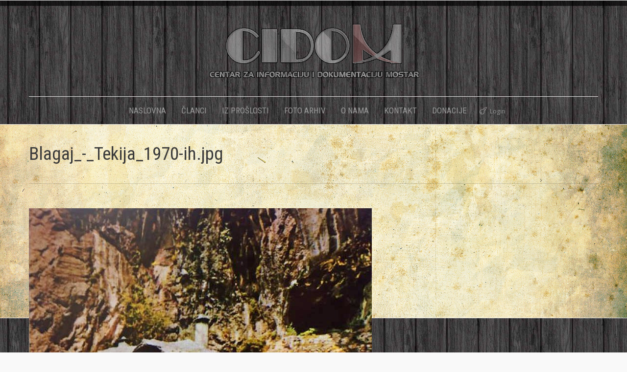

--- FILE ---
content_type: text/html; charset=UTF-8
request_url: https://www.cidom.org/?attachment_id=22503
body_size: 8443
content:

<!DOCTYPE html>
<!--[if IE 6]>
<html id="ie6" class="ancient-ie old-ie no-js" lang="en-US">
<![endif]-->
<!--[if IE 7]>
<html id="ie7" class="ancient-ie old-ie no-js" lang="en-US">
<![endif]-->
<!--[if IE 8]>
<html id="ie8" class="old-ie no-js" lang="en-US">
<![endif]-->
<!--[if IE 9]>
<html id="ie9" class="old-ie9 no-js" lang="en-US">
<![endif]-->
<!--[if !(IE 6) | !(IE 7) | !(IE 8)  ]><!-->
<html class="no-js" lang="en-US">
<!--<![endif]-->
<head>
	<meta charset="UTF-8" />
		<meta name="viewport" content="width=device-width, initial-scale=1, maximum-scale=1">
		<script type="text/javascript">
function createCookie(a,d,b){if(b){var c=new Date;c.setTime(c.getTime()+864E5*b);b="; expires="+c.toGMTString()}else b="";document.cookie=a+"="+d+b+"; path=/"}function readCookie(a){a+="=";for(var d=document.cookie.split(";"),b=0;b<d.length;b++){for(var c=d[b];" "==c.charAt(0);)c=c.substring(1,c.length);if(0==c.indexOf(a))return c.substring(a.length,c.length)}return null}function eraseCookie(a){createCookie(a,"",-1)}
function areCookiesEnabled(){var a=!1;createCookie("testing","Hello",1);null!=readCookie("testing")&&(a=!0,eraseCookie("testing"));return a}(function(a){var d=readCookie("devicePixelRatio"),b=void 0===a.devicePixelRatio?1:a.devicePixelRatio;areCookiesEnabled()&&null==d&&(createCookie("devicePixelRatio",b,7),1!=b&&a.location.reload(!0))})(window);
</script>	<link rel="profile" href="http://gmpg.org/xfn/11" />
	<link rel="pingback" href="https://www.cidom.org/xmlrpc.php" />
	<!--[if IE]>
	<script src="//html5shiv.googlecode.com/svn/trunk/html5.js"></script>
	<![endif]-->
	<title>Blagaj_-_Tekija_1970-ih.jpg &#8211; CIDOM</title>
<link rel='dns-prefetch' href='//fonts.googleapis.com' />
<link rel='dns-prefetch' href='//s.w.org' />
<link rel="alternate" type="application/rss+xml" title="CIDOM &raquo; Feed" href="https://www.cidom.org/?feed=rss2" />
<link rel="alternate" type="application/rss+xml" title="CIDOM &raquo; Comments Feed" href="https://www.cidom.org/?feed=comments-rss2" />
		<script type="text/javascript">
			window._wpemojiSettings = {"baseUrl":"https:\/\/s.w.org\/images\/core\/emoji\/11\/72x72\/","ext":".png","svgUrl":"https:\/\/s.w.org\/images\/core\/emoji\/11\/svg\/","svgExt":".svg","source":{"concatemoji":"https:\/\/www.cidom.org\/wp-includes\/js\/wp-emoji-release.min.js?ver=4.9.26"}};
			!function(e,a,t){var n,r,o,i=a.createElement("canvas"),p=i.getContext&&i.getContext("2d");function s(e,t){var a=String.fromCharCode;p.clearRect(0,0,i.width,i.height),p.fillText(a.apply(this,e),0,0);e=i.toDataURL();return p.clearRect(0,0,i.width,i.height),p.fillText(a.apply(this,t),0,0),e===i.toDataURL()}function c(e){var t=a.createElement("script");t.src=e,t.defer=t.type="text/javascript",a.getElementsByTagName("head")[0].appendChild(t)}for(o=Array("flag","emoji"),t.supports={everything:!0,everythingExceptFlag:!0},r=0;r<o.length;r++)t.supports[o[r]]=function(e){if(!p||!p.fillText)return!1;switch(p.textBaseline="top",p.font="600 32px Arial",e){case"flag":return s([55356,56826,55356,56819],[55356,56826,8203,55356,56819])?!1:!s([55356,57332,56128,56423,56128,56418,56128,56421,56128,56430,56128,56423,56128,56447],[55356,57332,8203,56128,56423,8203,56128,56418,8203,56128,56421,8203,56128,56430,8203,56128,56423,8203,56128,56447]);case"emoji":return!s([55358,56760,9792,65039],[55358,56760,8203,9792,65039])}return!1}(o[r]),t.supports.everything=t.supports.everything&&t.supports[o[r]],"flag"!==o[r]&&(t.supports.everythingExceptFlag=t.supports.everythingExceptFlag&&t.supports[o[r]]);t.supports.everythingExceptFlag=t.supports.everythingExceptFlag&&!t.supports.flag,t.DOMReady=!1,t.readyCallback=function(){t.DOMReady=!0},t.supports.everything||(n=function(){t.readyCallback()},a.addEventListener?(a.addEventListener("DOMContentLoaded",n,!1),e.addEventListener("load",n,!1)):(e.attachEvent("onload",n),a.attachEvent("onreadystatechange",function(){"complete"===a.readyState&&t.readyCallback()})),(n=t.source||{}).concatemoji?c(n.concatemoji):n.wpemoji&&n.twemoji&&(c(n.twemoji),c(n.wpemoji)))}(window,document,window._wpemojiSettings);
		</script>
		<style type="text/css">
img.wp-smiley,
img.emoji {
	display: inline !important;
	border: none !important;
	box-shadow: none !important;
	height: 1em !important;
	width: 1em !important;
	margin: 0 .07em !important;
	vertical-align: -0.1em !important;
	background: none !important;
	padding: 0 !important;
}
</style>
<link rel='stylesheet' id='lptw-style-css'  href='https://www.cidom.org/wp-content/plugins/advanced-recent-posts/lptw-recent-posts.css?ver=4.9.26' type='text/css' media='all' />
<link rel='stylesheet' id='contact-form-7-css'  href='https://www.cidom.org/wp-content/plugins/contact-form-7/includes/css/styles.css?ver=4.3.1' type='text/css' media='all' />
<link rel='stylesheet' id='rs-plugin-settings-css'  href='https://www.cidom.org/wp-content/plugins/revslider/public/assets/css/settings.css?ver=5.4.8.3' type='text/css' media='all' />
<style id='rs-plugin-settings-inline-css' type='text/css'>
.tp-caption a{color:#ff7302;text-shadow:none;-webkit-transition:all 0.2s ease-out;-moz-transition:all 0.2s ease-out;-o-transition:all 0.2s ease-out;-ms-transition:all 0.2s ease-out}.tp-caption a:hover{color:#ffa902}.largeredbtn{font-family:"Raleway",sans-serif;font-weight:900;font-size:16px;line-height:60px;color:#fff !important;text-decoration:none;padding-left:40px;padding-right:80px;padding-top:22px;padding-bottom:22px;background:rgb(234,91,31); background:-moz-linear-gradient(top,rgba(234,91,31,1) 0%,rgba(227,58,12,1) 100%); background:-webkit-gradient(linear,left top,left bottom,color-stop(0%,rgba(234,91,31,1)),color-stop(100%,rgba(227,58,12,1))); background:-webkit-linear-gradient(top,rgba(234,91,31,1) 0%,rgba(227,58,12,1) 100%); background:-o-linear-gradient(top,rgba(234,91,31,1) 0%,rgba(227,58,12,1) 100%); background:-ms-linear-gradient(top,rgba(234,91,31,1) 0%,rgba(227,58,12,1) 100%); background:linear-gradient(to bottom,rgba(234,91,31,1) 0%,rgba(227,58,12,1) 100%); filter:progid:DXImageTransform.Microsoft.gradient( startColorstr='#ea5b1f',endColorstr='#e33a0c',GradientType=0 )}.largeredbtn:hover{background:rgb(227,58,12); background:-moz-linear-gradient(top,rgba(227,58,12,1) 0%,rgba(234,91,31,1) 100%); background:-webkit-gradient(linear,left top,left bottom,color-stop(0%,rgba(227,58,12,1)),color-stop(100%,rgba(234,91,31,1))); background:-webkit-linear-gradient(top,rgba(227,58,12,1) 0%,rgba(234,91,31,1) 100%); background:-o-linear-gradient(top,rgba(227,58,12,1) 0%,rgba(234,91,31,1) 100%); background:-ms-linear-gradient(top,rgba(227,58,12,1) 0%,rgba(234,91,31,1) 100%); background:linear-gradient(to bottom,rgba(227,58,12,1) 0%,rgba(234,91,31,1) 100%); filter:progid:DXImageTransform.Microsoft.gradient( startColorstr='#e33a0c',endColorstr='#ea5b1f',GradientType=0 )}.fullrounded img{-webkit-border-radius:400px;-moz-border-radius:400px;border-radius:400px}
</style>
<link rel='stylesheet' id='owl.carousel.css-css'  href='https://www.cidom.org/wp-content/plugins/showcase-visual-composer-addon/assets/css/owl.carousel.min.css?ver=1.3.3' type='text/css' media='' />
<link rel='stylesheet' id='owl.theme.css-css'  href='https://www.cidom.org/wp-content/plugins/showcase-visual-composer-addon/assets/css/owl.theme.min.css?ver=1.3.3' type='text/css' media='' />
<link rel='stylesheet' id='sc.vc.addon.style-css'  href='https://www.cidom.org/wp-content/plugins/showcase-visual-composer-addon/assets/css/style.min.css?ver=1.0.4' type='text/css' media='' />
<link rel='stylesheet' id='SFSImainCss-css'  href='https://www.cidom.org/wp-content/plugins/ultimate-social-media-icons/css/sfsi-style.css?ver=2.9.2' type='text/css' media='all' />
<link rel='stylesheet' id='dt-web-fonts-css'  href='https://fonts.googleapis.com/css?family=Open+Sans%7CRoboto+Condensed&#038;ver=4.9.26' type='text/css' media='all' />
<link rel='stylesheet' id='dt-main-css'  href='https://www.cidom.org/wp-content/themes/dt-the7/css/main.min.css?ver=2.3.4' type='text/css' media='all' />
<!--[if lt IE 9]>
<link rel='stylesheet' id='dt-old-ie-css'  href='https://www.cidom.org/wp-content/themes/dt-the7/css/old-ie.min.css?ver=2.3.4' type='text/css' media='all' />
<![endif]-->
<link rel='stylesheet' id='dt-awsome-fonts-css'  href='https://www.cidom.org/wp-content/themes/dt-the7/css/font-awesome.min.css?ver=2.3.4' type='text/css' media='all' />
<link rel='stylesheet' id='dt-fontello-css'  href='https://www.cidom.org/wp-content/themes/dt-the7/css/fontello/css/fontello.css?ver=2.3.4' type='text/css' media='all' />
<!--[if lt IE 9]>
<link rel='stylesheet' id='dt-custom-old-ie.less-css'  href='https://www.cidom.org/wp-content/uploads/wp-less/dt-the7/css/custom-old-ie-6e0dcb1522.css?ver=2.3.4' type='text/css' media='all' />
<![endif]-->
<link rel='stylesheet' id='dt-main.less-css'  href='https://www.cidom.org/wp-content/uploads/wp-less/dt-the7/css/main-246e7ad74a.css?ver=2.3.4' type='text/css' media='all' />
<link rel='stylesheet' id='dt-custom.less-css'  href='https://www.cidom.org/wp-content/uploads/wp-less/dt-the7/css/custom-34508e0e09.css?ver=2.3.4' type='text/css' media='all' />
<link rel='stylesheet' id='dt-media.less-css'  href='https://www.cidom.org/wp-content/uploads/wp-less/dt-the7/css/media-246e7ad74a.css?ver=2.3.4' type='text/css' media='all' />
<link rel='stylesheet' id='style-css'  href='https://www.cidom.org/wp-content/themes/dt-the7/style.css?ver=2.3.4' type='text/css' media='all' />
<link rel='stylesheet' id='ultimate-style-min-css'  href='https://www.cidom.org/wp-content/plugins/Ultimate_VC_Addons/assets/min-css/ultimate.min.css?ver=3.9.4' type='text/css' media='all' />
<link rel='stylesheet' id='bsf-Defaults-css'  href='https://www.cidom.org/wp-content/uploads/smile_fonts/Defaults/Defaults.css?ver=4.9.26' type='text/css' media='all' />
<link rel='stylesheet' id='wps-visitor-style-css'  href='https://www.cidom.org/wp-content/plugins/wps-visitor-counter/styles/css/default.css?ver=2' type='text/css' media='all' />
<link rel='stylesheet' id='tswStyleSheets-css'  href='https://www.cidom.org/wp-content/plugins/traffic-stats-widget/tsw-styles.css?ver=4.9.26' type='text/css' media='all' />
<script type='text/javascript' src='https://www.cidom.org/wp-content/plugins/traffic-stats-widget/wp-tsw-ajax.js?ver=4.9.26'></script>
<script type='text/javascript' src='https://www.cidom.org/wp-includes/js/jquery/jquery.js?ver=1.12.4'></script>
<script type='text/javascript' src='https://www.cidom.org/wp-includes/js/jquery/jquery-migrate.min.js?ver=1.4.1'></script>
<script type='text/javascript' src='https://www.cidom.org/wp-content/plugins/revslider/public/assets/js/jquery.themepunch.tools.min.js?ver=5.4.8.3'></script>
<script type='text/javascript' src='https://www.cidom.org/wp-content/plugins/revslider/public/assets/js/jquery.themepunch.revolution.min.js?ver=5.4.8.3'></script>
<script type='text/javascript'>
/* <![CDATA[ */
var dtLocal = {"passText":"To view this protected post, enter the password below:","moreButtonText":{"loading":"Loading..."},"postID":"22503","ajaxurl":"https:\/\/www.cidom.org\/wp-admin\/admin-ajax.php","contactNonce":"64713b3869","ajaxNonce":"c8256b1709","pageData":"","themeSettings":{"smoothScroll":"off","lazyLoading":false,"accentColor":{"mode":"gradient","color":["#a12b31","#d73e45"]},"mobileHeader":{"firstSwitchPoint":1020},"content":{"responsivenessTreshold":970,"textColor":"#000000","headerColor":"#3a3a3a"},"stripes":{"stripe1":{"textColor":"#888888","headerColor":"#3a3a3a"},"stripe2":{"textColor":"#f4f4f4","headerColor":"#f4f4f4"},"stripe3":{"textColor":"#f4f4f4","headerColor":"#f4f4f4"}}}};
/* ]]> */
</script>
<script type='text/javascript' src='https://www.cidom.org/wp-content/themes/dt-the7/js/above-the-fold.min.js?ver=2.3.4'></script>
<script type='text/javascript' src='https://www.cidom.org/wp-content/plugins/Ultimate_VC_Addons/assets/min-js/ultimate.min.js?ver=3.9.4'></script>
<script type='text/javascript'>
/* <![CDATA[ */
var wpspagevisit = {"ajaxurl":"https:\/\/www.cidom.org\/wp-admin\/admin-ajax.php","ajax_nonce":"68168976d9"};
/* ]]> */
</script>
<script type='text/javascript' src='https://www.cidom.org/wp-content/plugins/wps-visitor-counter/styles/js/custom.js?ver=1'></script>
<link rel='https://api.w.org/' href='https://www.cidom.org/index.php?rest_route=/' />
<link rel="EditURI" type="application/rsd+xml" title="RSD" href="https://www.cidom.org/xmlrpc.php?rsd" />
<link rel="wlwmanifest" type="application/wlwmanifest+xml" href="https://www.cidom.org/wp-includes/wlwmanifest.xml" /> 
<meta name="generator" content="WordPress 4.9.26" />
<link rel='shortlink' href='https://www.cidom.org/?p=22503' />
<link rel="alternate" type="application/json+oembed" href="https://www.cidom.org/index.php?rest_route=%2Foembed%2F1.0%2Fembed&#038;url=https%3A%2F%2Fwww.cidom.org%2F%3Fattachment_id%3D22503" />
<link rel="alternate" type="text/xml+oembed" href="https://www.cidom.org/index.php?rest_route=%2Foembed%2F1.0%2Fembed&#038;url=https%3A%2F%2Fwww.cidom.org%2F%3Fattachment_id%3D22503&#038;format=xml" />
<meta name="follow.[base64]" content="TNBfAXHtYvEGwNecLwuz"/>		<script type="text/javascript">
			dtGlobals.logoEnabled = 1;
			dtGlobals.logoURL = 'https://www.cidom.org/wp-content/uploads/2015/12/manja.png 1x';
			dtGlobals.logoW = '163';
			dtGlobals.logoH = '50';
			smartMenu = 1;
		</script>
		<meta name="generator" content="Powered by Visual Composer - drag and drop page builder for WordPress."/>
<!--[if IE 8]><link rel="stylesheet" type="text/css" href="https://www.cidom.org/wp-content/plugins/js_composer/assets/css/vc-ie8.css" media="screen"><![endif]--><meta name="generator" content="Powered by Slider Revolution 5.4.8.3 - responsive, Mobile-Friendly Slider Plugin for WordPress with comfortable drag and drop interface." />
<!-- icon -->
<link rel="icon" href="https://www.cidom.org/wp-content/uploads/2015/12/fav.jpg" type="image/jpeg" />
<link rel="shortcut icon" href="https://www.cidom.org/wp-content/uploads/2015/12/fav.jpg" type="image/jpeg" />
<script type="text/javascript">jQuery(document).ready(function(){
					jQuery(".ult_modal-body iframe").each(function(index, element) {
						var st = '<style type="text/css" id="modal-css">';
							st += ".fluid-width-video-wrapper{padding: 0 !important;}";
							st += "</style>";
						jQuery("head").append(st);
					});
				});</script><script type="text/javascript">function setREVStartSize(e){									
						try{ e.c=jQuery(e.c);var i=jQuery(window).width(),t=9999,r=0,n=0,l=0,f=0,s=0,h=0;
							if(e.responsiveLevels&&(jQuery.each(e.responsiveLevels,function(e,f){f>i&&(t=r=f,l=e),i>f&&f>r&&(r=f,n=e)}),t>r&&(l=n)),f=e.gridheight[l]||e.gridheight[0]||e.gridheight,s=e.gridwidth[l]||e.gridwidth[0]||e.gridwidth,h=i/s,h=h>1?1:h,f=Math.round(h*f),"fullscreen"==e.sliderLayout){var u=(e.c.width(),jQuery(window).height());if(void 0!=e.fullScreenOffsetContainer){var c=e.fullScreenOffsetContainer.split(",");if (c) jQuery.each(c,function(e,i){u=jQuery(i).length>0?u-jQuery(i).outerHeight(!0):u}),e.fullScreenOffset.split("%").length>1&&void 0!=e.fullScreenOffset&&e.fullScreenOffset.length>0?u-=jQuery(window).height()*parseInt(e.fullScreenOffset,0)/100:void 0!=e.fullScreenOffset&&e.fullScreenOffset.length>0&&(u-=parseInt(e.fullScreenOffset,0))}f=u}else void 0!=e.minHeight&&f<e.minHeight&&(f=e.minHeight);e.c.closest(".rev_slider_wrapper").css({height:f})					
						}catch(d){console.log("Failure at Presize of Slider:"+d)}						
					};</script>
<style type="text/css">
.paypal-donations { text-align: center !important }
</style>
<noscript><style> .wpb_animate_when_almost_visible { opacity: 1; }</style></noscript></head>

<body class="attachment attachment-template-default single single-attachment postid-22503 attachmentid-22503 attachment-jpeg sfsi_actvite_theme_default no-comments accent-gradient srcset-enabled btn-flat footer-overlap style-ios boxes-transparent-bg light-icons phantom-fade wpb-js-composer js-comp-ver-4.5 vc_non_responsive">

<div id="load"><div class="pace pace-active"><div class="pace-activity"></div></div></div>

<div id="page">

<div class="page-inner">
<!-- left, center, classic, side -->

		<!-- !Header -->
	<header id="header" class="line-content show-device-logo show-mobile-logo dt-parent-menu-clickable line-decoration bg-fixed logo-center" role="banner"><!-- class="overlap"; class="logo-left", class="logo-center", class="logo-classic" -->

				<!-- !Top-bar -->
		<div id="top-bar" role="complementary" class="text-small solid-bg top-bar-hide">
			<div class="wf-wrap">
				<div class="wf-container-top">
					<div class="wf-table wf-mobile-collapsed">

						
						<div class=" wf-td"></div>
						
					</div><!-- .wf-table -->
				</div><!-- .wf-container-top -->
			</div><!-- .wf-wrap -->
		</div><!-- #top-bar -->
		<div class="wf-wrap">
			<div class="wf-table">
				<div class="wf-td">

									<!-- !- Branding -->
				<div id="branding" class="wf-td">

					<a href="https://www.cidom.org/"><img class=" preload-me" srcset="https://www.cidom.org/wp-content/uploads/2015/12/cidom-transparent-2.png 1x" width="450" height="129"  alt="CIDOM" /><img class="mobile-logo preload-me" srcset="https://www.cidom.org/wp-content/uploads/2015/12/manja.png 1x" width="163" height="50"  alt="CIDOM" /></a>
					<div id="site-title" class="assistive-text">CIDOM</div>
					<div id="site-description" class="assistive-text">Centar za informaciju i dokumentaciju Mostar</div>
				</div>
				</div><!-- .wf-td -->
			</div><!-- .wf-table -->
		</div><!-- .wf-wrap -->
		<div class="navigation-holder">
			<div class="wf-wrap ">

						<!-- !- Navigation -->
		<nav id="navigation">
			<ul id="main-nav" class="fancy-rollovers wf-mobile-hidden gradient-decor brackets">
<li class=" menu-item menu-item-type-post_type menu-item-object-page menu-item-home menu-item-1138 first"><a href="https://www.cidom.org/"><span>NASLOVNA</span></a></li> 
<li class=" menu-item menu-item-type-post_type menu-item-object-page menu-item-11545"><a href="https://www.cidom.org/?page_id=11539"><span>ČLANCI</span></a></li> 
<li class=" menu-item menu-item-type-post_type menu-item-object-page menu-item-has-children menu-item-1273 has-children"><a href="https://www.cidom.org/?page_id=1257"><span>IZ PROŠLOSTI</span></a><div class="sub-nav"><ul>
<li class=" menu-item menu-item-type-post_type menu-item-object-page menu-item-1274 first level-arrows-on"><a href="https://www.cidom.org/?page_id=302"><span>Zanimljivosti iz prošlosti</span></a></li> 
<li class=" menu-item menu-item-type-post_type menu-item-object-page menu-item-1272 level-arrows-on"><a href="https://www.cidom.org/?page_id=1259"><span>FOTO Nekad i sad</span></a></li> 
<li class=" menu-item menu-item-type-post_type menu-item-object-page menu-item-1271 level-arrows-on"><a href="https://www.cidom.org/?page_id=1261"><span>FOTO Izgubljene građevine</span></a></li> 
<li class=" menu-item menu-item-type-post_type menu-item-object-page menu-item-12652 level-arrows-on"><a href="https://www.cidom.org/?page_id=12650"><span>Likovi iz prošlosti</span></a></li> </ul></div></li> 
<li class=" menu-item menu-item-type-post_type menu-item-object-page menu-item-has-children menu-item-1275 has-children"><a href="https://www.cidom.org/?page_id=128"><span>FOTO ARHIV</span></a><div class="sub-nav"><ul>
<li class=" menu-item menu-item-type-post_type menu-item-object-page menu-item-1276 first level-arrows-on"><a href="https://www.cidom.org/?page_id=245"><span>do 1918.</span></a></li> 
<li class=" menu-item menu-item-type-custom menu-item-object-custom menu-item-15403 level-arrows-on"><a href="http://www.cidom.org/?page_id=15398"><span>1919.-1945.</span></a></li> 
<li class=" menu-item menu-item-type-post_type menu-item-object-page menu-item-1278 level-arrows-on"><a href="https://www.cidom.org/?page_id=256"><span>1946.-1991.</span></a></li> 
<li class=" menu-item menu-item-type-post_type menu-item-object-page menu-item-1279 level-arrows-on"><a href="https://www.cidom.org/?page_id=258"><span>1992.-1998.</span></a></li> 
<li class=" menu-item menu-item-type-post_type menu-item-object-page menu-item-1280 level-arrows-on"><a href="https://www.cidom.org/?page_id=260"><span>1999. do danas</span></a></li> 
<li class=" menu-item menu-item-type-post_type menu-item-object-page menu-item-11970 level-arrows-on"><a href="https://www.cidom.org/?page_id=11939"><span>Stare karte grada</span></a></li> 
<li class=" menu-item menu-item-type-post_type menu-item-object-page menu-item-21422 level-arrows-on"><a href="https://www.cidom.org/?page_id=21420"><span>Crnobijelo u koloru</span></a></li> 
<li class=" menu-item menu-item-type-post_type menu-item-object-page menu-item-26768 level-arrows-on"><a href="https://www.cidom.org/?page_id=26758"><span>Stari likovi mostarskih fotografa</span></a></li> </ul></div></li> 
<li class=" menu-item menu-item-type-post_type menu-item-object-page menu-item-1121"><a href="https://www.cidom.org/?page_id=33"><span>O NAMA</span></a></li> 
<li class=" menu-item menu-item-type-post_type menu-item-object-page menu-item-1282"><a href="https://www.cidom.org/?page_id=205"><span>KONTAKT</span></a></li> 
<li class=" menu-item menu-item-type-post_type menu-item-object-page menu-item-1281"><a href="https://www.cidom.org/?page_id=503"><span>DONACIJE</span></a></li> 
</ul>
				<a href="#show-menu" rel="nofollow" id="mobile-menu" class="accent-bg">
					<span class="menu-open">Menu</span>
					<span class="menu-back">back</span>
					<span class="wf-phone-visible">&nbsp;</span>
				</a>

			
			<div class="right-block text-near-menu wf-td">		<div class="mini-login"><a href="https://www.cidom.org/wp-login.php" class="submit">Login</a></div>
		</div>
		</nav>

			
			</div><!-- .wf-wrap -->
		</div><!-- .navigation-holder -->

	</header><!-- #masthead -->

	
		<div class="page-title title-left breadcrumbs-off" style="min-height: 120px;">
			<div class="wf-wrap">
				<div class="wf-container-title">
					<div class="wf-table" style="height: 120px;">

						<div class="wf-td hgroup"><h1 class="h2-size entry-title">Blagaj_-_Tekija_1970-ih.jpg</h1></div>
					</div>
				</div>
			</div>
		</div>

		
	
	<div id="main" class="sidebar-none"><!-- class="sidebar-none", class="sidebar-left", class="sidebar-right" -->

		
		<div class="main-gradient"></div>
		<div class="wf-wrap">
			<div class="wf-container-main">

				
	
			<!-- Content -->
			<div id="content" class="content" role="main">

				
					
						<article id="post-22503" class="post-22503 attachment type-attachment status-inherit description-off">

							
							
<img class="alignleft preload-me" src="https://www.cidom.org/wp-content/uploads/2021/09/Blagaj_-_Tekija_1970-ih.jpg.jpg" width="700" height="950"  alt=""/>

						</article>

						
					
				
			</div><!-- #content -->

			

			</div><!-- .wf-container -->
		</div><!-- .wf-wrap -->
	</div><!-- #main -->

	</div>
	<!-- !Footer -->
	<footer id="footer" class="footer solid-bg">

		
<!-- !Bottom-bar -->
<div id="bottom-bar" class="solid-bg" role="contentinfo">
	<div class="wf-wrap">
		<div class="wf-container-bottom">
			<div class="wf-table wf-mobile-collapsed">

								<div id="branding-bottom" class="wf-td"><a href="https://www.cidom.org/"><img class=" preload-me" srcset="https://www.cidom.org/wp-content/uploads/2015/12/manja.png 1x" width="163" height="50"  alt="CIDOM" /></a></div>
				
					<div class="wf-td">
						<div class="wf-float-left">

							CIDOM © 2015 │ 
Sva prava pridržana                            							<div style="position:absolute;left:-5880px;"><a href="http://www.clickssmart.com" rel="nofollow">WordPress theme</a></div>							
						</div>
					</div>

				
				<div class="wf-td">

					
				</div>

				
			</div>
		</div><!-- .wf-container-bottom -->
	</div><!-- .wf-wrap -->
</div><!-- #bottom-bar -->
	</footer><!-- #footer -->



	<a href="#" class="scroll-top"></a>

</div><!-- #page -->
                <!--facebook like and share js -->
                <div id="fb-root"></div>
                <script>
                    (function(d, s, id) {
                        var js, fjs = d.getElementsByTagName(s)[0];
                        if (d.getElementById(id)) return;
                        js = d.createElement(s);
                        js.id = id;
                        js.src = "//connect.facebook.net/en_US/sdk.js#xfbml=1&version=v2.5";
                        fjs.parentNode.insertBefore(js, fjs);
                    }(document, 'script', 'facebook-jssdk'));
                </script>
                <script>
window.addEventListener('sfsi_functions_loaded', function() {
    if (typeof sfsi_responsive_toggle == 'function') {
        sfsi_responsive_toggle(0);
        // console.log('sfsi_responsive_toggle');

    }
})
</script>
<script>
window.addEventListener('sfsi_functions_loaded', function() {
    if (typeof sfsi_plugin_version == 'function') {
        sfsi_plugin_version(2.77);
    }
});

function sfsi_processfurther(ref) {
    var feed_id = '[base64]';
    var feedtype = 8;
    var email = jQuery(ref).find('input[name="email"]').val();
    var filter = /^(([^<>()[\]\\.,;:\s@\"]+(\.[^<>()[\]\\.,;:\s@\"]+)*)|(\".+\"))@((\[[0-9]{1,3}\.[0-9]{1,3}\.[0-9]{1,3}\.[0-9]{1,3}\])|(([a-zA-Z\-0-9]+\.)+[a-zA-Z]{2,}))$/;
    if ((email != "Enter your email") && (filter.test(email))) {
        if (feedtype == "8") {
            var url = "https://api.follow.it/subscription-form/" + feed_id + "/" + feedtype;
            window.open(url, "popupwindow", "scrollbars=yes,width=1080,height=760");
            return true;
        }
    } else {
        alert("Please enter email address");
        jQuery(ref).find('input[name="email"]').focus();
        return false;
    }
}
</script>
<style type="text/css" aria-selected="true">
.sfsi_subscribe_Popinner {
    width: 100% !important;

    height: auto !important;

        border: 1px solid #b5b5b5 !important;

    
    padding: 18px 0px !important;

    background-color: #ffffff !important;
}

.sfsi_subscribe_Popinner form {
    margin: 0 20px !important;
}

.sfsi_subscribe_Popinner h5 {
    font-family: Helvetica,Arial,sans-serif !important;

    font-weight: bold !important;
                color: #000000 !important;    
        font-size: 16px !important;    
        text-align: center !important;        margin: 0 0 10px !important;
    padding: 0 !important;
}

.sfsi_subscription_form_field {
    margin: 5px 0 !important;
    width: 100% !important;
    display: inline-flex;
    display: -webkit-inline-flex;
}

.sfsi_subscription_form_field input {
    width: 100% !important;
    padding: 10px 0px !important;
}

.sfsi_subscribe_Popinner input[type=email] {
        font-family: Helvetica,Arial,sans-serif !important;    
    font-style: normal !important;
        
        font-size: 14px !important;    
        text-align: center !important;    }

.sfsi_subscribe_Popinner input[type=email]::-webkit-input-placeholder {

        font-family: Helvetica,Arial,sans-serif !important;    
    font-style: normal !important;
           
        font-size: 14px !important;    
        text-align: center !important;    }

.sfsi_subscribe_Popinner input[type=email]:-moz-placeholder {
    /* Firefox 18- */
        font-family: Helvetica,Arial,sans-serif !important;    
    font-style: normal !important;
        
        font-size: 14px !important;    
        text-align: center !important;    
}

.sfsi_subscribe_Popinner input[type=email]::-moz-placeholder {
    /* Firefox 19+ */
        font-family: Helvetica,Arial,sans-serif !important;    
        font-style: normal !important;
        
            font-size: 14px !important;                text-align: center !important;    }

.sfsi_subscribe_Popinner input[type=email]:-ms-input-placeholder {

    font-family: Helvetica,Arial,sans-serif !important;
    font-style: normal !important;
        
            font-size: 14px !important ;
            text-align: center !important;    }

.sfsi_subscribe_Popinner input[type=submit] {

        font-family: Helvetica,Arial,sans-serif !important;    
    font-weight: bold !important;
            color: #000000 !important;    
        font-size: 16px !important;    
        text-align: center !important;    
        background-color: #dedede !important;    }

.sfsi_shortcode_container {
        float: left;
    }

    .sfsi_shortcode_container .norm_row .sfsi_wDiv {
        position: relative !important;
    }

    .sfsi_shortcode_container .sfsi_holders {
        display: none;
    }

    </style>

<script type='text/javascript' src='https://www.cidom.org/wp-includes/js/imagesloaded.min.js?ver=3.2.0'></script>
<script type='text/javascript' src='https://www.cidom.org/wp-includes/js/masonry.min.js?ver=3.3.2'></script>
<script type='text/javascript' src='https://www.cidom.org/wp-includes/js/jquery/jquery.masonry.min.js?ver=3.1.2b'></script>
<script type='text/javascript' src='https://www.cidom.org/wp-content/plugins/advanced-recent-posts/lptw-recent-posts.js?ver=4.9.26'></script>
<script type='text/javascript' src='https://www.cidom.org/wp-content/plugins/contact-form-7/includes/js/jquery.form.min.js?ver=3.51.0-2014.06.20'></script>
<script type='text/javascript'>
/* <![CDATA[ */
var _wpcf7 = {"loaderUrl":"https:\/\/www.cidom.org\/wp-content\/plugins\/contact-form-7\/images\/ajax-loader.gif","recaptchaEmpty":"Please verify that you are not a robot.","sending":"Sending ..."};
/* ]]> */
</script>
<script type='text/javascript' src='https://www.cidom.org/wp-content/plugins/contact-form-7/includes/js/scripts.js?ver=4.3.1'></script>
<script type='text/javascript' src='https://www.cidom.org/wp-content/plugins/showcase-visual-composer-addon/assets/js/owl.carousel.min.js?ver=1.3.3'></script>
<script type='text/javascript' src='https://www.cidom.org/wp-includes/js/jquery/ui/core.min.js?ver=1.11.4'></script>
<script type='text/javascript' src='https://www.cidom.org/wp-content/plugins/ultimate-social-media-icons/js/shuffle/modernizr.custom.min.js?ver=4.9.26'></script>
<script type='text/javascript' src='https://www.cidom.org/wp-content/plugins/ultimate-social-media-icons/js/shuffle/jquery.shuffle.min.js?ver=4.9.26'></script>
<script type='text/javascript' src='https://www.cidom.org/wp-content/plugins/ultimate-social-media-icons/js/shuffle/random-shuffle-min.js?ver=4.9.26'></script>
<script type='text/javascript'>
/* <![CDATA[ */
var sfsi_icon_ajax_object = {"nonce":"6e64e56c01","ajax_url":"https:\/\/www.cidom.org\/wp-admin\/admin-ajax.php","plugin_url":"https:\/\/www.cidom.org\/wp-content\/plugins\/ultimate-social-media-icons\/"};
/* ]]> */
</script>
<script type='text/javascript' src='https://www.cidom.org/wp-content/plugins/ultimate-social-media-icons/js/custom.js?ver=2.9.2'></script>
<script type='text/javascript' src='https://www.cidom.org/wp-content/themes/dt-the7/js/main.min.js?ver=2.3.4'></script>
<script type='text/javascript' src='https://www.cidom.org/wp-includes/js/wp-embed.min.js?ver=4.9.26'></script>
</body>
</html>

--- FILE ---
content_type: text/css
request_url: https://www.cidom.org/wp-content/plugins/Ultimate_VC_Addons/assets/min-css/ultimate.min.css?ver=3.9.4
body_size: 42631
content:
@charset "utf-8";.ultb3-box{width:100%;display:block;position:relative;background:#f2f2f2;overflow:hidden}img.ultb3-img{border:0;box-shadow:none;max-width:none;width:auto !important;float:none;margin:0 auto;display:block;position:absolute;z-index:1;-webkit-transition:all 300ms linear;-moz-transition:all 300ms linear;transition:all 300ms linear} .ultb3-box-overlay{background:rgba(0,0,0,0.5);position:absolute;top:0;left:0;width:100%;height:100%;z-index:2} .ultb3-info{padding:25px;position:relative;z-index:5} .ultb3-info.ib3-info-center{text-align:center} .ultb3-info.ib3-info-right{text-align:right}img.ultb3-img.ultb3-img-top-center{left:50%;-webkit-transform:translateX(-50%);-moz-transform:translateX(-50%);-ms-transform:translateX(-50%);-o-transform:translateX(-50%);transform:translateX(-50%)}img.ultb3-img.ultb3-img-top-right{left:auto;right:0}img.ultb3-img.ultb3-img-center-left{top:50%;-webkit-transform:translateY(-50%);-moz-transform:translateY(-50%);-ms-transform:translateY(-50%);-o-transform:translateY(-50%);transform:translateY(-50%)}img.ultb3-img.ultb3-img-center{top:50%;left:50%;-webkit-transform:translate(-50%,-50%);-moz-transform:translate(-50%,-50%);-ms-transform:translate(-50%,-50%);-o-transform:translate(-50%,-50%);transform:translate(-50%,-50%)}img.ultb3-img.ultb3-img-center-right{top:50%;-webkit-transform:translateY(-50%);-moz-transform:translateY(-50%);-ms-transform:translateY(-50%);-o-transform:translateY(-50%);transform:translateY(-50%);left:auto;right:0}img.ultb3-img.ultb3-img-bottom-left,img.ultb3-img.ultb3-img-bottom-center,img.ultb3-img.ultb3-img-bottom-right{top:auto;bottom:0}img.ultb3-img.ultb3-img-bottom-center{left:50%;transform:translateX(-50%)}img.ultb3-img.ultb3-img-bottom-right{right:0;left:auto} .ultb3-title{font-size:40px;color:#252525;line-height:1.35em;margin-bottom:5px} .ultb3-desc{font-size:20px;line-height:1.5em;margin-bottom:10px}a.ultb3-btn{display:inline-block;color:#0483d9;text-align:center;font-size:20px;padding:15px 25px;border-radius:30px;border:2px solid #0483d9;position:relative;text-decoration:none;-webkit-transition:all .2s;transition:all .2s}a.ultb3-btn i{position:absolute;left:auto;right:25px;top:50%;opacity:0;width:auto;height:auto;font-size:inherit !important;-webkit-transition:all .25s;transition:all .25s;-webkit-transform:translate(0,-50%);-moz-transform:translate(0,-50%);-ms-transform:translate(0,-50%);-o-transform:translate(0,-50%);transform:translate(0,-50%)}a.ultb3-btn:hover i{right:20px;opacity:1}a.ultb3-btn:hover{padding-right:45px}a.ultb3-btn:hover;a.ultb3-btn:focus;a.ultb3-btn:active;a.ultb3-btn:visited{text-decoration:none;color:inherit;outline:0} .ultb3-hover-1 .ultb3-img.ultb3-img-top-left,.ultb3-hover-1 .ultb3-img.ultb3-img-top-center,.ultb3-hover-1 .ultb3-img.ultb3-img-top-right{top:-50px} .ultb3-hover-1:hover .ultb3-img.ultb3-img-top-left,.ultb3-hover-1:hover .ultb3-img.ultb3-img-top-center,.ultb3-hover-1:hover .ultb3-img.ultb3-img-top-right{top:0} .ultb3-hover-1 .ultb3-img.ultb3-img-center-left{-webkit-transform:translateY(-50%);-moz-transform:translateY(-50%);-ms-transform:translateY(-50%);-o-transform:translateY(-50%);transform:translateY(-50%)} .ultb3-hover-1:hover .ultb3-img.ultb3-img-center-left{-webkit-transform:translateY(-25%);-moz-transform:translateY(-25%);-ms-transform:translateY(-25%);-o-transform:translateY(-25%);transform:translateY(-25%)} .ultb3-hover-1 .ultb3-img.ultb3-img-center{-webkit-transform:translate(-50%,-50%);-moz-transform:translate(-50%,-50%);-ms-transform:translate(-50%,-50%);-o-transform:translate(-50%,-50%);transform:translate(-50%,-50%)} .ultb3-hover-1:hover .ultb3-img.ultb3-img-center{-webkit-transform:translate(-50%,-25%);-moz-transform:translate(-50%,-25%);-ms-transform:translate(-50%,-25%);-o-transform:translate(-50%,-25%);transform:translate(-50%,-25%)} .ultb3-hover-1 .ultb3-img.ultb3-img-center-right{-webkit-transform:translateY(-50%);-moz-transform:translateY(-50%);-ms-transform:translateY(-50%);-o-transform:translateY(-50%);transform:translateY(-50%)} .ultb3-hover-1:hover .ultb3-img.ultb3-img-center-right{-webkit-transform:translateY(-25%);-moz-transform:translateY(-25%);-ms-transform:translateY(-25%);-o-transform:translateY(-25%);transform:translateY(-25%)} .ultb3-hover-1 .ultb3-img.ultb3-img-bottom-left,.ultb3-hover-1 .ultb3-img.ultb3-img-bottom-center,.ultb3-hover-1 .ultb3-img.ultb3-img-bottom-right{bottom:0} .ultb3-hover-1:hover .ultb3-img.ultb3-img-bottom-left,.ultb3-hover-1:hover .ultb3-img.ultb3-img-bottom-center,.ultb3-hover-1:hover .ultb3-img.ultb3-img-bottom-right{bottom:-50px} .ultb3-hover-2 .ultb3-img.ultb3-img-top-left,.ultb3-hover-2 .ultb3-img.ultb3-img-top-center,.ultb3-hover-2 .ultb3-img.ultb3-img-top-right{top:0} .ultb3-hover-2:hover .ultb3-img.ultb3-img-top-left,.ultb3-hover-2:hover .ultb3-img.ultb3-img-top-center,.ultb3-hover-2:hover .ultb3-img.ultb3-img-top-right{top:-50px} .ultb3-hover-2 .ultb3-img.ultb3-img-center-left{-webkit-transform:translateY(-50%);-moz-transform:translateY(-50%);-ms-transform:translateY(-50%);-o-transform:translateY(-50%);transform:translateY(-50%)} .ultb3-hover-2:hover .ultb3-img.ultb3-img-center-left{-webkit-transform:translateY(-75%);-moz-transform:translateY(-75%);-ms-transform:translateY(-75%);-o-transform:translateY(-75%);transform:translateY(-75%)} .ultb3-hover-2 .ultb3-img.ultb3-img-center{-webkit-transform:translate(-50%,-50%);-moz-transform:translate(-50%,-50%);-ms-transform:translate(-50%,-50%);-o-transform:translate(-50%,-50%);transform:translate(-50%,-50%)} .ultb3-hover-2:hover .ultb3-img.ultb3-img-center{-webkit-transform:translate(-50%,-75%);-moz-transform:translate(-50%,-75%);-ms-transform:translate(-50%,-75%);-o-transform:translate(-50%,-75%);transform:translate(-50%,-75%)} .ultb3-hover-2 .ultb3-img.ultb3-img-center-right{-webkit-transform:translateY(-50%);-moz-transform:translateY(-50%);-ms-transform:translateY(-50%);-o-transform:translateY(-50%);transform:translateY(-50%)} .ultb3-hover-2:hover .ultb3-img.ultb3-img-center-right{-webkit-transform:translateY(-75%);-moz-transform:translateY(-75%);-ms-transform:translateY(-75%);-o-transform:translateY(-75%);transform:translateY(-75%)} .ultb3-hover-2 .ultb3-img.ultb3-img-bottom-left,.ultb3-hover-2 .ultb3-img.ultb3-img-bottom-center,.ultb3-hover-2 .ultb3-img.ultb3-img-bottom-right{bottom:-50px} .ultb3-hover-2:hover .ultb3-img.ultb3-img-bottom-left,.ultb3-hover-2:hover .ultb3-img.ultb3-img-bottom-center,.ultb3-hover-2:hover .ultb3-img.ultb3-img-bottom-right{bottom:0} .ultb3-hover-3 .ultb3-img.ultb3-img-top-left,.ultb3-hover-3 .ultb3-img.ultb3-img-center-left{left:0} .ultb3-hover-3:hover .ultb3-img.ultb3-img-top-left,.ultb3-hover-3:hover .ultb3-img.ultb3-img-center-left{left:-50px} .ultb3-hover-3 .ultb3-img.ultb3-img-top-center{-webkit-transform:translateX(-25%);-moz-transform:translateX(-25%);-ms-transform:translateX(-25%);-o-transform:translateX(-25%);transform:translateX(-25%)} .ultb3-hover-3:hover .ultb3-img.ultb3-img-top-center{-webkit-transform:translateX(-50%);-moz-transform:translateX(-50%);-ms-transform:translateX(-50%);-o-transform:translateX(-50%);transform:translateX(-50%)} .ultb3-hover-3 .ultb3-img.ultb3-img-top-right,.ultb3-hover-3 .ultb3-img.ultb3-img-bottom-right{right:-50px} .ultb3-hover-3:hover .ultb3-img.ultb3-img-top-right,.ultb3-hover-3:hover .ultb3-img.ultb3-img-bottom-right{right:0} .ultb3-hover-3 .ultb3-img.ultb3-img-center{-webkit-transform:translate(-50%,-50%);-moz-transform:translate(-50%,-50%);-ms-transform:translate(-50%,-50%);-o-transform:translate(-50%,-50%);transform:translate(-50%,-50%)} .ultb3-hover-3:hover .ultb3-img.ultb3-img-center{-webkit-transform:translate(-75%,-50%);-moz-transform:translate(-75%,-50%);-ms-transform:translate(-75%,-50%);-o-transform:translate(-75%,-50%);transform:translate(-75%,-50%)} .ultb3-hover-3 .ultb3-img.ultb3-img-center-right{-webkit-transform:translate(25%,-50%);-moz-transform:translate(25%,-50%);-ms-transform:translate(25%,-50%);-o-transform:translate(25%,-50%);transform:translate(25%,-50%)} .ultb3-hover-3:hover .ultb3-img.ultb3-img-center-right{-webkit-transform:translate(0,-50%);-moz-transform:translate(0,-50%);-ms-transform:translate(0,-50%);-o-transform:translate(0,-50%);transform:translate(0,-50%)} .ultb3-hover-3 .ultb3-img.ultb3-img-bottom-left{left:0} .ultb3-hover-3:hover .ultb3-img.ultb3-img-bottom-left{left:-50px} .ultb3-hover-3 .ultb3-img.ultb3-img-bottom-center{-webkit-transform:translate(-50%);-moz-transform:translate(-50%);-ms-transform:translate(-50%);-o-transform:translate(-50%);transform:translate(-50%)} .ultb3-hover-3:hover .ultb3-img.ultb3-img-bottom-center{-webkit-transform:translate(-75%);-moz-transform:translate(-75%);-ms-transform:translate(-75%);-o-transform:translate(-75%);transform:translate(-75%)} .ultb3-hover-4 .ultb3-img.ultb3-img-top-left,.ultb3-hover-4 .ultb3-img.ultb3-img-center-left{left:-50px} .ultb3-hover-4:hover .ultb3-img.ultb3-img-top-left,.ultb3-hover-4:hover .ultb3-img.ultb3-img-center-left{left:0} .ultb3-hover-4 .ultb3-img.ultb3-img-top-center{-webkit-transform:translateX(-75%);-moz-transform:translateX(-75%);-ms-transform:translateX(-75%);-o-transform:translateX(-75%);transform:translateX(-75%)} .ultb3-hover-4:hover .ultb3-img.ultb3-img-top-center{-webkit-transform:translateX(-50%);-moz-transform:translateX(-50%);-ms-transform:translateX(-50%);-o-transform:translateX(-50%);transform:translateX(-50%)} .ultb3-hover-4 .ultb3-img.ultb3-img-top-right,.ultb3-hover-4 .ultb3-img.ultb3-img-bottom-right{right:0} .ultb3-hover-4:hover .ultb3-img.ultb3-img-top-right,.ultb3-hover-4:hover .ultb3-img.ultb3-img-bottom-right{right:-50px} .ultb3-hover-4 .ultb3-img.ultb3-img-center{-webkit-transform:translate(-50%,-50%);-moz-transform:translate(-50%,-50%);-ms-transform:translate(-50%,-50%);-o-transform:translate(-50%,-50%);transform:translate(-50%,-50%)} .ultb3-hover-4:hover .ultb3-img.ultb3-img-center{-webkit-transform:translate(-25%,-50%);-moz-transform:translate(-25%,-50%);-ms-transform:translate(-25%,-50%);-o-transform:translate(-25%,-50%);transform:translate(-25%,-50%)} .ultb3-hover-4 .ultb3-img.ultb3-img-center-right{-webkit-transform:translate(0,-50%);-moz-transform:translate(0,-50%);-ms-transform:translate(0,-50%);-o-transform:translate(0,-50%);transform:translate(0,-50%)} .ultb3-hover-4:hover .ultb3-img.ultb3-img-center-right{-webkit-transform:translate(25%,-50%);-moz-transform:translate(25%,-50%);-ms-transform:translate(25%,-50%);-o-transform:translate(25%,-50%);transform:translate(25%,-50%)} .ultb3-hover-4 .ultb3-img.ultb3-img-bottom-left{left:-50px} .ultb3-hover-4:hover .ultb3-img.ultb3-img-bottom-left{left:0} .ultb3-hover-4 .ultb3-img.ultb3-img-bottom-center{-webkit-transform:translate(-50%);-moz-transform:translate(-50%);-ms-transform:translate(-50%);-o-transform:translate(-50%);transform:translate(-50%)} .ultb3-hover-4:hover .ultb3-img.ultb3-img-bottom-center{transform:translate(-25%);-webkit-transform:translate(-25%);-moz-transform:translate(-25%);-ms-transform:translate(-25%);-o-transform:translate(-25%)} .ultb3-hover-5 .ultb3-img{-webkit-transform:scale(1);-moz-transform:scale(1);-ms-transform:scale(1);-o-transform:scale(1);transform:scale(1)} .ultb3-hover-5:hover .ultb3-img{-webkit-transform:scale(1.1);-moz-transform:scale(1.1);-ms-transform:scale(1.1);-o-transform:scale(1.1);transform:scale(1.1)} .ultb3-hover-6 .ultb3-img{-webkit-transform:scale(1);-moz-transform:scale(1);-ms-transform:scale(1);-o-transform:scale(1);transform:scale(1);opacity:1} .ultb3-hover-6:hover .ultb3-img{-webkit-transform:scale(2.5);-moz-transform:scale(2.5);-ms-transform:scale(2.5);-o-transform:scale(2.5);transform:scale(2.5);opacity:0} .aio-icon-box,.wpb_column>.wpb_wrapper .aio-icon-component .aio-icon-box{margin-bottom:30px} .aio-icon-component .aio-icon,.aio-icon-component .img-icon{-webkit-transition:-webkit-transform 200ms linear;-moz-transition:-moz-transform 200ms linear;-o-transition:-o-transform 200ms linear;transition:transform 200ms linear} .aio-icon-header h3.aio-icon-title{margin:0;display:block;font-size:16px;line-height:1.2em} .aio-icon-description{width:100%;display:block;margin-top:0} .aio-icon-header+.aio-icon-description{margin-top:10px} .aio-icon-read{display:block;padding:5px 0;text-decoration:none}a.aio-icon-box-link{text-decoration:none} .default-icon .aio-icon-default{display:table-cell;vertical-align:middle} .default-icon .aio-icon-default .aio-icon,.default-icon .aio-icon-default .aio-icon-img{margin-right:15px} .default-icon .aio-icon-header{display:table-cell;vertical-align:middle} .top-icon .aio-icon,.top-icon .aio-icon-img,.top-icon .aio-icon-header,.top-icon .aio-icon-description{display:block;text-align:center;margin:0 auto} .top-icon .aio-icon-header h3.aio-icon-title{margin:25px 0 15px} .top-icon .aio-icon-description{margin-top:15px} .top-icon .aio-icon-header+.aio-icon-description{margin-top:0} .aio-icon-box.left-icon{display:inline-block} .left-icon .aio-icon-left{display:table-cell;vertical-align:top} .left-icon .aio-icon-left .aio-icon,.left-icon .aio-icon-left .aio-icon-img{margin-right:15px} .left-icon .aio-ibd-block{display:table-cell;vertical-align:middle} .left-icon .aio-icon-description,.left-icon .aio-icon-header{float:left;width:100%} .square_box-icon .aio-icon,.square_box-icon .aio-icon-img,.square_box-icon .aio-icon-header,.square_box-icon .aio-icon-description{display:block;text-align:center;margin:0 auto} .square_box-icon .aio-icon-img{display:block !important} .square_box-icon .aio-icon-header,.square_box-icon .aio-icon-description{padding:0 5%} .square_box-icon .aio-icon-description{padding-bottom:1em} .square_box-icon .aio-icon-header h3.aio-icon-title{margin:15px 0 15px} .square_box-icon .aio-icon-square_box .aio-icon{position:absolute;right:0;left:0} .square_box-icon .aio-icon-square_box{height:100%;width:100%;position:relative;display:block} .aio-icon-box.top-icon{text-align:center} .style_2 .aio-icon-box .aio-icon,.style_2 .aio-icon-box .img-icon{-webkit-transform:scale(1);-moz-transform:scale(1);-o-transform:scale(1);-ms-transform:scale(1);transform:scale(1)} .style_2 .aio-icon-box:hover .aio-icon,.style_2 .aio-icon-box:hover .img-icon{-webkit-transform:scale(1.2);-moz-transform:scale(1.2);-o-transform:scale(1.2);-ms-transform:scale(1.2);transform:scale(1.2)} .style_3 .aio-icon-box .aio-icon,.style_3 .aio-icon-box .img-icon{-webkit-transform:translateY(0);-moz-transform:translateY(0);-o-transform:translateY(0);-ms-transform:translateY(0);transform:translateY(0)} .style_3 .aio-icon-box:hover .aio-icon,.style_3 .aio-icon-box:hover .img-icon{-webkit-transform:translateY(-3px);-moz-transform:translateY(-3px);-o-transform:translateY(-3px);-ms-transform:translateY(-3px);transform:translateY(-3px)} .aio-icon-box.right-icon{display:inline-block;width:100%} .right-icon .aio-icon-right{display:table-cell;vertical-align:top;width:100%} .right-icon .aio-icon-right .aio-icon,.right-icon .aio-icon-right .aio-icon-img{margin-left:15px} .right-icon .aio-ibd-block{display:table-cell;vertical-align:middle;width:100%} .right-icon .aio-ibd-block,.right-icon .aio-ibd-block *,.right-icon .aio-icon-header h3.aio-icon-title,.right-icon .aio-icon-description{text-align:right} .right-icon .aio-icon-description,.right-icon .aio-icon-header{float:right;width:100%} .heading-right-icon .aio-icon-heading-right{display:table-cell;vertical-align:middle;width:100%} .aio-icon-heading-right+.aio-icon-description{margin-top:10px} .heading-right-icon .aio-icon-heading-right .aio-icon,.heading-right-icon .aio-icon-heading-right .aio-icon-img{margin-left:15px} .heading-right-icon .aio-icon-header{display:table-cell;vertical-align:middle;width:100%} .heading-right-icon .aio-icon-header h3.aio-icon-title,.heading-right-icon .aio-icon-description,.heading-right-icon .aio-icon-description *{text-align:right} .info-c-full .info-c-full-wrap{display:table;width:100%;height:100%} .info-circle-icons{cursor:pointer} .info-circle-icons{text-align:center} .info-circle-wrapper{float:left;width:100%} .info-circle-wrapper .smile_icon_list.left li .icon_description{margin-left:1.2em;border-radius:5px;padding:10px 10px 10px 15px} .info-c-full-br img,.info-c-semi-br img{box-shadow:none;max-width:100%;width:1em} .info-c-full-br,.info-c-semi-br{max-width:80%;position:relative;border-radius:50%;margin:auto;border:1px solid rgba(0,0,0,0)} .info-c-full-br .info-c-full{text-align:center;width:60%;height:60%;margin:20%;border-radius:50%;padding:20px;position:relative;-webkit-box-sizing:border-box;-moz-box-sizing:border-box;box-sizing:border-box} .info-circle-def{display:table;width:100%;height:100%} .info-circle-sub-def{display:table-cell;vertical-align:middle} .info-c-full i{line-height:1.5em;width:1.5em;height:1.5em} .info-c-full h3{margin:0;text-align:center;color:inherit} .info-c-full{padding:20px} .info-circle-text{text-align:center;-moz-box-sizing:content-box;-webkit-box-sizing:content-box;box-sizing:content-box;display:block;width:90%;margin:0 auto} .info-c-full-br .icon-circle-list .info-details{display:none} .info-c-full-br .icon-circle-list .info-circle-icons{height:2em;width:2em;list-style:none;position:absolute;opacity:0;border-radius:50%;-moz-box-sizing:content-box !important;-webkit-box-sizing:content-box !important;box-sizing:content-box !important;} .info-c-full-br .icon-circle-list{position:absolute;top:50%;left:50%} .info-c-semi-br.br-dash-out{border-style:dashed;border-width:2px;position:relative} .info-c-semi{border:2px solid green;margin:50px;text-align:center;line-height:200px} .info-c-semi-br .icon-circle-list .info-circle-icons img{width:64px;max-width:100%} .info-c-semi-br .icon-circle-list .info-circle-icons span{display:none} .info-c-semi-br .icon-circle-list .info-circle-icons{list-style:none;position:absolute;margin:-32px} .info-c-semi-br .icon-circle-list{position:absolute;top:200px;left:200px} .info-circle-responsive .smile_icon_list_wrap{display:none} .info-circle-wrapper .icon-circle-list{background-color:transparent !important} .info-circle-buzz-out{-webkit-animation-name:circle_buzz_out;animation-name:circle_buzz_out;-webkit-animation-duration:1.5s;animation-duration:1.5s;-webkit-animation-timing-function:linear;animation-timing-function:linear;-webkit-animation-iteration-count:infinite;animation-iteration-count:infinite} @-webkit-keyframes circle_buzz_out{10%{-webkit-transform:translateX(3px) rotate(2deg);transform:translateX(3px) rotate(2deg)}20%{-webkit-transform:translateX(-3px) rotate(-2deg);transform:translateX(-3px) rotate(-2deg)}30%{-webkit-transform:translateX(3px) rotate(2deg);transform:translateX(3px) rotate(2deg)}40%{-webkit-transform:translateX(-3px) rotate(-2deg);transform:translateX(-3px) rotate(-2deg)}50%{-webkit-transform:translateX(2px) rotate(1deg);transform:translateX(2px) rotate(1deg)}60%{-webkit-transform:translateX(-2px) rotate(-1deg);transform:translateX(-2px) rotate(-1deg)}70%{-webkit-transform:translateX(2px) rotate(1deg);transform:translateX(2px) rotate(1deg)}80%{-webkit-transform:translateX(-2px) rotate(-1deg);transform:translateX(-2px) rotate(-1deg)}90%{-webkit-transform:translateX(1px) rotate(0);transform:translateX(1px) rotate(0)}100%{-webkit-transform:translateX(-1px) rotate(0);transform:translateX(-1px) rotate(0)}} @keyframes circle_buzz_out{10%{-webkit-transform:translateX(3px) rotate(2deg);-ms-transform:translateX(3px) rotate(2deg);transform:translateX(3px) rotate(2deg)}20%{-webkit-transform:translateX(-3px) rotate(-2deg);-ms-transform:translateX(-3px) rotate(-2deg);transform:translateX(-3px) rotate(-2deg)}30%{-webkit-transform:translateX(3px) rotate(2deg);-ms-transform:translateX(3px) rotate(2deg);transform:translateX(3px) rotate(2deg)}40%{-webkit-transform:translateX(-3px) rotate(-2deg);-ms-transform:translateX(-3px) rotate(-2deg);transform:translateX(-3px) rotate(-2deg)}50%{-webkit-transform:translateX(2px) rotate(1deg);-ms-transform:translateX(2px) rotate(1deg);transform:translateX(2px) rotate(1deg)}60%{-webkit-transform:translateX(-2px) rotate(-1deg);-ms-transform:translateX(-2px) rotate(-1deg);transform:translateX(-2px) rotate(-1deg)}70%{-webkit-transform:translateX(2px) rotate(1deg);-ms-transform:translateX(2px) rotate(1deg);transform:translateX(2px) rotate(1deg)}80%{-webkit-transform:translateX(-2px) rotate(-1deg);-ms-transform:translateX(-2px) rotate(-1deg);transform:translateX(-2px) rotate(-1deg)}90%{-webkit-transform:translateX(1px) rotate(0);-ms-transform:translateX(1px) rotate(0);transform:translateX(1px) rotate(0)}100%{-webkit-transform:translateX(-1px) rotate(0);-ms-transform:translateX(-1px) rotate(0);transform:translateX(-1px) rotate(0)}} .info-circle-pulse{-webkit-animation-name:circle_pulse;animation-name:circle_pulse;-webkit-animation-duration:1.5s;animation-duration:1.5s;-webkit-animation-timing-function:ease-in-out;animation-timing-function:ease-in-out;-webkit-animation-iteration-count:infinite;animation-iteration-count:infinite} @-webkit-keyframes circle_pulse{25%{-webkit-transform:scale(1.1);transform:scale(1.1)}75%{-webkit-transform:scale(0.9);transform:scale(0.9)}} @keyframes circle_pulse{25%{-webkit-transform:scale(1.1);-ms-transform:scale(1.1);transform:scale(1.1)}75%{-webkit-transform:scale(0.9);-ms-transform:scale(0.9);transform:scale(0.9)}} .info-circle-push{-webkit-animation-name:circle_push;animation-name:circle_push;-webkit-animation-duration:1.5s;animation-duration:1.5s;-webkit-animation-timing-function:linear;animation-timing-function:linear;-webkit-animation-iteration-count:infinite;animation-iteration-count:infinite} @-webkit-keyframes circle_push{50%{-webkit-transform:scale(0.8);transform:scale(0.8)}100%{-webkit-transform:scale(1);transform:scale(1)}} @keyframes circle_push{50%{-webkit-transform:scale(0.8);-ms-transform:scale(0.8);transform:scale(0.8)}100%{-webkit-transform:scale(1);-ms-transform:scale(1);transform:scale(1)}} .info-circle-pop{-webkit-animation-name:circle_pop;animation-name:circle_pop;-webkit-animation-duration:1.5s;animation-duration:1.5s;-webkit-animation-timing-function:linear;animation-timing-function:linear;-webkit-animation-iteration-count:infinite;animation-iteration-count:infinite} @-webkit-keyframes circle_pop{50%{-webkit-transform:scale(1.2);transform:scale(1.2)}100%{-webkit-transform:scale(1);transform:scale(1)}} @keyframes circle_pop{50%{-webkit-transform:scale(1.2);-ms-transform:scale(1.2);transform:scale(1.2)}100%{-webkit-transform:scale(1);-ms-transform:scale(1);transform:scale(1)}} .smile_icon_list.ic-resp-img li.icon_list_item{min-height:.5em !important} .smile_icon_list.ic-resp-img li .icon_list_icon{width:1em;height:1em;line-height:1em} .info-circle-wrapper .smile_icon_list.left.ic-resp-img li .icon_description{margin-left:.4em !important} .banner-block,.wpb_row .wpb_column .wpb_wrapper .banner-block{width:100%;margin-bottom:30px;position:relative;overflow:hidden;display:-webkit-box;display:-moz-box;display:-ms-flexbox;display:-webkit-flex;display:inline-block} .banner-block img{width:100%;max-width:100% !important;display:block;border-radius:0 !important;box-shadow:none !important} .banner-block h3.bb-top-title{color:#fff;margin:0;padding:.7em 15px;display:block;font-size:15px;line-height:1.2;text-align:left;position:relative;width:100%;z-index:99;opacity:1} .banner-block h3.title-left{text-align:left} .banner-block h3.title-center{text-align:center} .banner-block h3.bb-top-title i{float:right;font-size:1em;line-height:1.2;padding-right:0} .banner-block .mask{color:#FFF;position:absolute;top:0;left:0;bottom:0;right:0;opacity:0;overflow:hidden;-webkit-transition:all 400ms ease-in-out;-moz-transition:all 400ms ease-in-out;-o-transition:all 400ms ease-in-out;-ms-transition:all 400ms ease-in-out;transition:all 400ms ease-in-out} .banner-block .bb-back-icon{display:block;margin:25px auto 0;text-align:center;line-height:1;font-size:3em} .banner-block p{margin:0} .banner-block .mask p{color:inherit;text-align:center;padding:15px 1.5em 0;margin-bottom:0;display:block;line-height:1.5em} .banner-block .mask p.bb-description{color:inherit;padding-top:2em}a.bb-link{text-decoration:none;cursor:pointer} .banner-block a.bb-link{display:table;position:relative;color:#FFF !important;background-color:#1e73be;margin:15px auto 0;padding:.3em .6em;text-decoration:none;cursor:pointer} .banner-block:hover .mask.solid-background{opacity:1;background:#000} .banner-block:hover .mask.opaque-background{background:rgba(0,0,0,0.45)} .banner-block.banner-block-custom-height img{width:auto;max-width:initial !important;height:100%;position:absolute;right:0;left:50%;-webkit-transform:translateX(-50%);-moz-transform:translateX(-50%);-ms-transform:translateX(-50%);-o-transform:translateX(-50%);transform:translateX(-50%)} .banner-block.banner-block-custom-height h3.bb-top-title{position:absolute;bottom:0} .banner-style01 .mask{-moz-transform:translateY(100%);-ms-transform:translateY(100%);-o-transform:translateY(100%);-webkit-transform:translateY(100%);transform:translateY(100%);-webkit-transition:all 200ms ease-in-out;-moz-transition:all 400ms ease-in-out;-o-transition:all 400ms ease-in-out;-ms-transition:all 400ms ease-in-out;transition:all 400ms ease-in-out} .banner-style01:hover .mask{opacity:1;-moz-transform:translateY(0);-ms-transform:translateY(0);-o-transform:translateY(0);-webkit-transform:translateY(0);transform:translateY(0);-webkit-transition-delay:200ms;-moz-transition-delay:200ms;-o-transition-delay:200ms;-ms-transition-delay:200ms;transition-delay:200ms} .banner-style02 .mask{-moz-transform:translateY(-100%);-ms-transform:translateY(-100%);-o-transform:translateY(-100%);-webkit-transform:translateY(-100%);transform:translateY(-100%);-webkit-transition:all 200ms ease-in-out;-moz-transition:all 400ms ease-in-out;-o-transition:all 400ms ease-in-out;-ms-transition:all 400ms ease-in-out;transition:all 400ms ease-in-out} .banner-style02:hover .mask{opacity:1;-moz-transform:translateY(0);-ms-transform:translateY(0);-o-transform:translateY(0);-webkit-transform:translateY(0);transform:translateY(0);-webkit-transition-delay:200ms;-moz-transition-delay:200ms;-o-transition-delay:200ms;-ms-transition-delay:200ms;transition-delay:200ms} .banner-style03 .mask{-moz-transform:translateX(-100%);-ms-transform:translateX(-100%);-o-transform:translateX(-100%);-webkit-transform:translateX(-100%);transform:translateX(-100%);-webkit-transition:all 200ms ease-in-out;-moz-transition:all 400ms ease-in-out;-o-transition:all 400ms ease-in-out;-ms-transition:all 400ms ease-in-out;transition:all 400ms ease-in-out} .banner-style03:hover .mask{opacity:1;-moz-transform:translateX(0);-ms-transform:translateX(0);-o-transform:translateX(0);-webkit-transform:translateX(0);transform:translateX(0);-webkit-transition-delay:200ms;-moz-transition-delay:200ms;-o-transition-delay:200ms;-ms-transition-delay:200ms;transition-delay:200ms} .banner-style04 .mask{-moz-transform:translateX(100%);-ms-transform:translateX(100%);-o-transform:translateX(100%);-webkit-transform:translateX(100%);transform:translateX(100%);-webkit-transition:all 200ms ease-in-out;-moz-transition:all 400ms ease-in-out;-o-transition:all 400ms ease-in-out;-ms-transition:all 400ms ease-in-out;transition:all 400ms ease-in-out} .banner-style04:hover .mask{opacity:1;-moz-transform:translateX(0);-ms-transform:translateX(0);-o-transform:translateX(0);-webkit-transform:translateX(0);transform:translateX(0);-webkit-transition-delay:200ms;-moz-transition-delay:200ms;-o-transition-delay:200ms;-ms-transition-delay:200ms;transition-delay:200ms} .banner-style11 img{-webkit-transform:scale(1.05);-moz-transform:scale(1.05);-o-transform:scale(1.05);-ms-transform:scale(1.05);transform:scale(1.05);-webkit-transition:all 400ms ease-in-out;-moz-transition:all 400ms ease-in-out;-o-transition:all 400ms ease-in-out;-ms-transition:all 400ms ease-in-out;transition:all 400ms ease-in-out} .banner-block-custom-height.banner-style11 img{-webkit-transform:translateX(-50%) scale(1.05);-moz-transform:translateX(-50%) scale(1.05);-ms-transform:translateX(-50%) scale(1.05);-o-transform:translateX(-50%) scale(1.05);transform:translateX(-50%) scale(1.05)} .banner-style11:hover img{-webkit-transform:scale(1);-moz-transform:scale(1);-o-transform:scale(1);-ms-transform:scale(1);transform:scale(1)} .banner-block-custom-height.banner-style11:hover img{-webkit-transform:translateX(-50%) scale(1);-webkit-transform:translateX(-50%) scale(1);-moz-transform:translateX(-50%) scale(1);-ms-transform:translateX(-50%) scale(1);-o-transform:translateX(-50%) scale(1);transform:translateX(-50%) scale(1)} .banner-style11:hover .mask{opacity:1} .banner-style11 p,.banner-style11 a{opacity:0;-webkit-transform:scale(2);-moz-transform:scale(2);-o-transform:scale(2);-ms-transform:scale(2);transform:scale(2);-webkit-transition:all 500ms linear;-moz-transition:all 500ms linear;-o-transition:all 500ms linear;-ms-transition:all 500ms linear;transition:all 500ms linear} .banner-style11:hover p,.banner-style11:hover a{-webkit-transform:scale(1);-moz-transform:scale(1);-o-transform:scale(1);-ms-transform:scale(1);transform:scale(1);opacity:1} .banner-style12 img{-webkit-transform:scale(1);-moz-transform:scale(1);-o-transform:scale(1);-ms-transform:scale(1);transform:scale(1);-webkit-transition:all 400ms ease-in-out;-moz-transition:all 400ms ease-in-out;-o-transition:all 400ms ease-in-out;-ms-transition:all 400ms ease-in-out;transition:all 400ms ease-in-out} .banner-block-custom-height.banner-style12 img{-webkit-transform:translateX(-50%) scale(1);-moz-transform:translateX(-50%) scale(1);-ms-transform:translateX(-50%) scale(1);-o-transform:translateX(-50%) scale(1);transform:translateX(-50%) scale(1)} .banner-style12:hover img{-webkit-transform:scale(1.05);-moz-transform:scale(1.05);-o-transform:scale(1.05);-ms-transform:scale(1.05);transform:scale(1.05)} .banner-block-custom-height.banner-style12:hover img{-webkit-transform:translateX(-50%) scale(1.05);-moz-transform:translateX(-50%) scale(1.05);-ms-transform:translateX(-50%) scale(1.05);-o-transform:translateX(-50%) scale(1.05);transform:translateX(-50%) scale(1.05)} .banner-style12:hover .mask{opacity:1} .banner-style12 p,.banner-style12 a{opacity:0;-webkit-transform:scale(0);-moz-transform:scale(0);-o-transform:scale(0);-ms-transform:scale(0);transform:scale(0);-webkit-transition:all 500ms linear;-moz-transition:all 500ms linear;-o-transition:all 500ms linear;-ms-transition:all 500ms linear;transition:all 500ms linear} .banner-style12:hover p,.banner-style12:hover a{-webkit-transform:scale(1);-moz-transform:scale(1);-o-transform:scale(1);-ms-transform:scale(1);transform:scale(1);opacity:1} .banner-style13 img{-webkit-transition:all 300ms linear;-moz-transition:all 300ms linear;-o-transition:all 300ms linear;-ms-transition:all 300ms linear;transition:all 300ms linear} .banner-style13:hover img{-webkit-transform:scale(1.05);-moz-transform:scale(1.05);-o-transform:scale(1.05);-ms-transform:scale(1.05);transform:scale(1.05)} .banner-block-custom-height.banner-style13:hover img{-webkit-transform:translateX(-50%) scale(1.05);-moz-transform:translateX(-50%) scale(1.05);-ms-transform:translateX(-50%) scale(1.05);-o-transform:translateX(-50%) scale(1.05);transform:translateX(-50%) scale(1.05)} .banner-style13:hover .mask{opacity:1} .banner-style13 .mask p{-moz-transform:translateY(50px);-ms-transform:translateY(50px);-o-transform:translateY(50px);-webkit-transform:translateY(50px);transform:translateY(50px);-webkit-transition:all 200ms ease-in-out;-moz-transition:all 400ms ease-in-out;-o-transition:all 400ms ease-in-out;-ms-transition:all 400ms ease-in-out;transition:all 400ms ease-in-out} .banner-style13:hover .mask p{-moz-transform:translateY(0);-ms-transform:translateY(0);-o-transform:translateY(0);-webkit-transform:translateY(0);transform:translateY(0);-webkit-transition-delay:200ms;-moz-transition-delay:200ms;-o-transition-delay:200ms;-ms-transition-delay:200ms;transition-delay:200ms} .banner-style21 .mask:hover,.banner-style21 .mask{opacity:1} .banner-style21 .mask{-moz-transform:translate(-100%,-100px) rotate(-180deg);-ms-transform:translate(-100%,-100px) rotate(-180deg);-o-transform:translate(-100%,-100px) rotate(-180deg);-webkit-transform:translate(-100%,-100px) rotate(-180deg);transform:translate(-100%,-100px) rotate(-180deg)} .banner-style21:hover .mask{-webkit-transform:translate(0);-moz-transform:translate(0);-o-transform:translate(0);-ms-transform:translate(0);transform:translate(0)} .banner-style21 .bb-back-icon{-webkit-transform:translateX(-100%) rotate(-360deg);-moz-transform:translateX(-100%) rotate(-360deg);-o-transform:translateX(-100%) rotate(-360deg);-ms-transform:translateX(-100%) rotate(-360deg);transform:translateX(-100%) rotate(-360deg);-webkit-transition:all 100ms ease-in-out;-moz-transition:all 100ms ease-in-out;-o-transition:all 100ms ease-in-out;-ms-transition:all 100ms ease-in-out;transition:all 100ms ease-in-out} .banner-style21:hover .bb-back-icon{-webkit-transform:translateX(0) rotate(0);-moz-transform:translateX(0) rotate(0);-o-transform:translateX(0) rotate(0);-ms-transform:translateX(0) rotate(0);transform:translateX(0) rotate(0);-webkit-transition-delay:300ms;-moz-transition-delay:300ms;-o-transition-delay:300ms;-ms-transition-delay:300ms;transition-delay:300ms} .banner-style21 .mask p{-webkit-transform:translateX(-100%) rotate(-90deg);-moz-transform:translateX(-100%) rotate(-90deg);-o-transform:translateX(-100%) rotate(-90deg);-ms-transform:translateX(-100%) rotate(-90deg);transform:translateX(-100%) rotate(-90deg);-webkit-transition:all 200ms ease-in-out;-moz-transition:all 200ms ease-in-out;-o-transition:all 200ms ease-in-out;-ms-transition:all 200ms ease-in-out;transition:all 200ms ease-in-out} .banner-style21:hover .mask p{-webkit-transform:translateX(0) rotate(0);-moz-transform:translateX(0) rotate(0);-o-transform:translateX(0) rotate(0);-ms-transform:translateX(0) rotate(0);transform:translateX(0) rotate(0);-webkit-transition-delay:300ms;-moz-transition-delay:300ms;-o-transition-delay:300ms;-ms-transition-delay:300ms;transition-delay:300ms} .banner-style21 .mask a{-webkit-transform:translateY(-200px);-moz-transform:translateY(-200px);-o-transform:translateY(-200px);-ms-transform:translateY(-200px);transform:translateY(-200px);-webkit-transition:all 400ms ease-in-out;-moz-transition:all 400ms ease-in-out;-o-transition:all 400ms ease-in-out;-ms-transition:all 400ms ease-in-out;transition:all 400ms ease-in-out} .banner-style21:hover .mask a{-webkit-transform:translateY(0);-moz-transform:translateY(0);-o-transform:translateY(0);-ms-transform:translateY(0);transform:translateY(0);-webkit-transition-delay:300ms;-moz-transition-delay:300ms;-o-transition-delay:300ms;-ms-transition-delay:300ms;transition-delay:300ms} .banner-style22 .mask:hover,.banner-style22 .mask{opacity:1} .banner-style22 .mask{-moz-transform:translate(100%,-100px) rotate(180deg);-ms-transform:translate(100%,-100px) rotate(180deg);-o-transform:translate(100%,-100px) rotate(180deg);-webkit-transform:translate(100%,-100px) rotate(180deg);transform:translate(100%,-100px) rotate(180deg)} .banner-style22:hover .mask{-webkit-transform:translate(0);-moz-transform:translate(0);-o-transform:translate(0);-ms-transform:translate(0);transform:translate(0)} .banner-style22 .bb-back-icon{-webkit-transform:translateX(100%) rotate(360deg);-moz-transform:translateX(100%) rotate(360deg);-o-transform:translateX(100%) rotate(360deg);-ms-transform:translateX(100%) rotate(360deg);transform:translateX(100%) rotate(360deg);-webkit-transition:all 100ms ease-in-out;-moz-transition:all 100ms ease-in-out;-o-transition:all 100ms ease-in-out;-ms-transition:all 100ms ease-in-out;transition:all 100ms ease-in-out} .banner-style22:hover .bb-back-icon{-webkit-transform:translateX(0) rotate(0);-moz-transform:translateX(0) rotate(0);-o-transform:translateX(0) rotate(0);-ms-transform:translateX(0) rotate(0);transform:translateX(0) rotate(0);-webkit-transition-delay:300ms;-moz-transition-delay:300ms;-o-transition-delay:300ms;-ms-transition-delay:300ms;transition-delay:300ms} .banner-style22 .mask p{-webkit-transform:translateX(100%) rotate(90deg);-moz-transform:translateX(100%) rotate(90deg);-o-transform:translateX(100%) rotate(90deg);-ms-transform:translateX(100%) rotate(90deg);transform:translateX(100%) rotate(90deg);-webkit-transition:all 200ms ease-in-out;-moz-transition:all 200ms ease-in-out;-o-transition:all 200ms ease-in-out;-ms-transition:all 200ms ease-in-out;transition:all 200ms ease-in-out} .banner-style22:hover .mask p{-webkit-transform:translateX(0) rotate(0);-moz-transform:translateX(0) rotate(0);-o-transform:translateX(0) rotate(0);-ms-transform:translateX(0) rotate(0);transform:translateX(0) rotate(0);-webkit-transition-delay:300ms;-moz-transition-delay:300ms;-o-transition-delay:300ms;-ms-transition-delay:300ms;transition-delay:300ms} .banner-style22 .mask a{-webkit-transform:translateY(-200px);-moz-transform:translateY(-200px);-o-transform:translateY(-200px);-ms-transform:translateY(-200px);transform:translateY(-200px);-webkit-transition:all 400ms ease-in-out;-moz-transition:all 400ms ease-in-out;-o-transition:all 400ms ease-in-out;-ms-transition:all 400ms ease-in-out;transition:all 400ms ease-in-out} .banner-style22:hover .mask a{-webkit-transform:translateY(0);-moz-transform:translateY(0);-o-transform:translateY(0);-ms-transform:translateY(0);transform:translateY(0);-webkit-transition-delay:300ms;-moz-transition-delay:300ms;-o-transition-delay:300ms;-ms-transition-delay:300ms;transition-delay:300ms} .banner-style31:hover .mask.opaque-background,.banner-style32:hover .mask.opaque-background,.banner-style33:hover .mask.opaque-background,.banner-style34:hover .mask.opaque-background{background:#414141} .banner-style31{display:block} .banner-style31 img{-webkit-transition:all 300ms ease-in-out;-moz-transition:all 300ms ease-in-out;-o-transition:all 300ms ease-in-out;-ms-transition:all 300ms ease-in-out;transition:all 300ms ease-in-out} .banner-style31:hover img{-webkit-transform:translateY(-100%);-moz-transform:translateY(-100%);-o-transform:translateY(-100%);-ms-transform:translateY(-100%);transform:translateY(-100%)} .banner-block-custom-height.banner-style31:hover img{-webkit-transform:translateX(-50%) translateY(-100%);-moz-transform:translateX(-50%) translateY(-100%);-ms-transform:translateX(-50%) translateY(-100%);-o-transform:translateX(-50%) translateY(-100%);transform:translateX(-50%) translateY(-100%)} .banner-style31 .mask{opacity:1;-webkit-transform:translateY(100%);-moz-transform:translateY(100%);-o-transform:translateY(100%);-ms-transform:translateY(100%);transform:translateY(100%);-webkit-transition:all 300ms ease-in-out;-moz-transition:all 300ms ease-in-out;-o-transition:all 300ms ease-in-out;-ms-transition:all 300ms ease-in-out;transition:all 300ms ease-in-out} .banner-style31:hover .mask{opacity:1;-webkit-transform:translateY(0);-moz-transform:translateY(0);-o-transform:translateY(0);-ms-transform:translateY(0);transform:translateY(0)} .banner-style32{display:block} .banner-style32 img{-webkit-transition:all 300ms ease-in-out;-moz-transition:all 300ms ease-in-out;-o-transition:all 300ms ease-in-out;-ms-transition:all 300ms ease-in-out;transition:all 300ms ease-in-out} .banner-style32:hover img{-webkit-transform:translateY(100%);-moz-transform:translateY(100%);-o-transform:translateY(100%);-ms-transform:translateY(100%);transform:translateY(100%)} .banner-block-custom-height.banner-style32:hover img{-webkit-transform:translateX(-50%) translateY(100%);-moz-transform:translateX(-50%) translateY(100%);-ms-transform:translateX(-50%) translateY(100%);-o-transform:translateX(-50%) translateY(100%);transform:translateX(-50%) translateY(100%)} .banner-style32 .mask{opacity:1;-webkit-transform:translateY(-100%);-moz-transform:translateY(-100%);-o-transform:translateY(-100%);-ms-transform:translateY(-100%);transform:translateY(-100%);-webkit-transition:all 300ms ease-in-out;-moz-transition:all 300ms ease-in-out;-o-transition:all 300ms ease-in-out;-ms-transition:all 300ms ease-in-out;transition:all 300ms ease-in-out} .banner-style32:hover .mask{opacity:1;-webkit-transform:translateY(0);-moz-transform:translateY(0);-o-transform:translateY(0);-ms-transform:translateY(0);transform:translateY(0)} .banner-style33{display:block} .banner-style33 img{-webkit-transition:all 300ms ease-in-out;-moz-transition:all 300ms ease-in-out;-o-transition:all 300ms ease-in-out;-ms-transition:all 300ms ease-in-out;transition:all 300ms ease-in-out} .banner-style33:hover img{-webkit-transform:translateX(100%);-moz-transform:translateX(100%);-o-transform:translateX(100%);-ms-transform:translateX(100%);transform:translateX(100%)} .banner-style33 .mask{-webkit-transform:translateX(-100%);-moz-transform:translateX(-100%);-o-transform:translateX(-100%);-ms-transform:translateX(-100%);transform:translateX(-100%);-webkit-transition:all 300ms ease-in-out;-moz-transition:all 300ms ease-in-out;-o-transition:all 300ms ease-in-out;-ms-transition:all 300ms ease-in-out;transition:all 300ms ease-in-out} .banner-style33:hover .mask{opacity:1;-webkit-transform:translateX(0);-moz-transform:translateX(0);-o-transform:translateX(0);-ms-transform:translateX(0);transform:translateX(0)} .banner-style34{display:block} .banner-style34 img{-webkit-transition:all 300ms ease-in-out;-moz-transition:all 300ms ease-in-out;-o-transition:all 300ms ease-in-out;-ms-transition:all 300ms ease-in-out;transition:all 300ms ease-in-out} .banner-style34:hover img{-webkit-transform:translateX(-100%);-moz-transform:translateX(-100%);-o-transform:translateX(-100%);-ms-transform:translateX(-100%);transform:translateX(-100%)} .banner-style34 .mask{opacity:1;-webkit-transform:translateX(100%);-moz-transform:translateX(100%);-o-transform:translateX(100%);-ms-transform:translateX(100%);transform:translateX(100%);-webkit-transition:all 300ms ease-in-out;-moz-transition:all 300ms ease-in-out;-o-transition:all 300ms ease-in-out;-ms-transition:all 300ms ease-in-out;transition:all 300ms ease-in-out} .banner-style34:hover .mask{opacity:1;-webkit-transform:translateX(0);-moz-transform:translateX(0);-o-transform:translateX(0);-ms-transform:translateX(0);transform:translateX(0)} .ultimate_google_map img{max-width:initial !important}.ult-hide{ display: none !important } button.overlay-show,button.overlay-show-cornershape,button.overlay-show-genie,button.overlay-show-boxes,img.overlay-show,img.overlay-show-cornershape,img.overlay-show-genie,img.overlay-show-boxes,span.overlay-show,div.ult-overlay-close{cursor:pointer} .btn-modal{display:block;margin:2px;padding:8px 13px;font-size:14px;line-height:1.5;border-radius:3px} .btn-modal-lg{padding:10px 16px;font-size:18px;line-height:1.33;border-radius:6px} .btn-modal-sm{padding:5px 10px;font-size:12px;line-height:1.5;border-radius:3px} .btn-modal-md{padding:6px 12px;font-size:14px;line-height:1.5;border-radius:3px} .btn-modal-block{display:block;width:100%;padding-right:0;padding-left:0} .btn:active{box-shadow:none;outline:0}button.ult-align-center{margin:0 auto;display:block}button.ult-align-left{float:left}button.ult-align-right{float:right}img.ult-modal-img{box-shadow:none;border:0;max-width:100%;display:block}img.ult-modal-inside-img{width:48px;vertical-align:middle;padding:5px 0;box-shadow:none;border:0}img.ult-align-center{margin:0 auto}img.ult-align-left{float:left}img.ult-align-right{float:right}span.ult-align-left{text-align:left}span.ult-align-center{text-align:center;display:table;margin:0 auto}span.ult-align-right{display:block;text-align:right} .ult-overlay{position:fixed;width:100%;height:100%;top:0;bottom:0;left:0;right:0;background:rgba(28,28,28,0.9);z-index:9999;z-index:16777271;visibility:hidden} .ult_modal-auto-top.ult-open{display:block;overflow:auto;overflow-y:scroll} .ult-overlay-close{width:80px;height:80px;position:fixed;right:35px;top:35px;overflow:hidden;border:0;background:url('../img/cross.png') no-repeat center center;text-indent:200%;color:transparent;outline:0;z-index:9999} .ult-overlay .ult-overlay-close:active{box-shadow:none !important;outline:0 !important} .ult_modal{width:400px;max-width:100%;transition:all 300ms ease-in;z-index:99;display:block;margin:0 auto;position:relative;top:50%;-webkit-transform:translateY(-50%);-o-transform:translateY(-50%);-moz-transform:translateY(-50%);-ms-transform:translateY(-50%);transform:translateY(-50%);-webkit-perspective:1200px;-o-perspective:1200px;-moz-perspective:1200px;-ms-perspective:1200px;perspective:1200px} .ult_modal-auto-top .ult_modal{margin:35px auto;top:0;-webkit-transform:translate(0);-o-transform:translate(0);-moz-transform:translate(0);-ms-transform:translate(0);transform:translate(0)} .ult_modal-content{-webkit-border-radius:8px;-moz-border-radius:8px;-o-border-radius:8px;-ms-border-radius:8px;border-radius:8px;-webkit-box-shadow:0 0 7px #404040;-moz-box-shadow:0 0 7px #404040;-o-box-shadow:0 0 7px #404040;-ms-box-shadow:0 0 7px #404040;box-shadow:0 0 7px #404040;overflow:hidden} .ult_modal-header{border-bottom:1px solid #e5e5e5;font-size:16px;background:#fff} .ult_modal-header>.modal-icon{font-size:2em;display:table-cell;vertical-align:middle;padding:0 0 0 20px}h3.ult_modal-title{color:inherit;display:table-cell;vertical-align:middle;margin:0;padding:10px 20px;font-size:1em;line-height:1.5em} .ult_modal-body{padding:15px 20px;background:#fff;max-width:100%;overflow:hidden;line-height:1.5em} .ult_modal-body p{margin-bottom:1em} .ult_modal-body img{max-width:100%} .ult-overlay iframe,.ult-overlay object{opacity:0;position:absolute;z-index:-99999;max-width:100%} .ult-overlay.ult-open iframe,.ult-overlay.ult-open object{opacity:1;position:relative;z-index:9999;z-index:16777271} .ult_modal.ult-small{width:35%} .ult_modal.ult-medium{width:60%} .ult_modal.ult-container{width:96%} .ult_modal.ult-block{width:auto;max-width:90%;display:table} .overlay-fade{opacity:0;visibility:hidden;-webkit-transition:opacity .5s,visibility .5s;-moz-transition:opacity .5s,visibility .5s;-o-transition:opacity .5s,visibility .5s;-ms-transition:opacity .5s,visibility .5s;transition:opacity .5s,visibility .5s} .overlay-fade.ult-open{opacity:1;visibility:visible;-webkit-transition:opacity .5s;-moz-transition:opacity .5s;-o-transition:opacity .5s;-ms-transition:opacity .5s;transition:opacity .5s} .overlay-fade .ult_modal-content{opacity:.4;-webkit-transform:translateY(0);-moz-transform:translateY(0);-o-transform:translateY(0);-ms-transform:translateY(0);transform:translateY(0);-webkit-transition:-webkit-transform .5s,opacity .5s;-moz-transition:-moz-transform .5s,opacity .5s;-o-transition:-o-transform .5s,opacity .5s;-ms-transition:-ms-transform .5s,opacity .5s;transition:transform .5s,opacity .5s} .overlay-fade.ult-open .ult_modal-content{opacity:1} .overlay-fade.ult-close .ult_modal-content{-webkit-transform:translateY(25%);-moz-transform:translateY(25%);-o-transform:translateY(25%);-ms-transform:translateY(25%);transform:translateY(25%)} .overlay-corner{opacity:0;visibility:hidden;-webkit-transform:translateY(50px) translateX(50px);-moz-transform:translateY(50px) translateX(50px);-o-transform:translateY(50px) translateX(50px);-ms-transform:translateY(50px) translateX(50px);transform:translateY(50px) translateX(50px);-webkit-transition:opacity .5s,-webkit-transform .5s,visibility .5s;-moz-transition:opacity .5s,-moz-transform .5s,visibility .5s;-o-transition:opacity .5s,-o-transform .5s,visibility .5s;-ms-transition:opacity .5s,-ms-transform .5s,visibility .5s;transition:opacity .5s,transform .5s,visibility .5s} .overlay-corner.ult-open{opacity:1;visibility:visible;-webkit-transform:translateY(0) translateX(0);-moz-transform:translateY(0) translateX(0);-o-transform:translateY(0) translateX(0);-ms-transform:translateY(0) translateX(0);transform:translateY(0) translateX(0);-webkit-transition:opacity .5s,-webkit-transform .5s;-moz-transition:opacity .5s,-moz-transform .5s;-o-transition:opacity .5s,-o-transform .5s;-ms-transition:opacity .5s,-ms-transform .5s;transition:opacity .5s,transform .5s} .overlay-cornerbottomright,.overlay-cornerbottomleft,.overlay-cornertopleft,.overlay-cornertopright{opacity:0;visibility:hidden;-webkit-transition:opacity .5s,-webkit-transform .5s,visibility .5s;-moz-transition:opacity .5s,-moz-transform .5s,visibility .5s;-o-transition:opacity .5s,-o-transform .5s,visibility .5s;-ms-transition:opacity .5s,-ms-transform .5s,visibility .5s;transition:opacity .5s,transform .5s,visibility .5s} .overlay-cornerbottomright.ult-open,.overlay-cornerbottomleft.ult-open,.overlay-cornertopleft.ult-open,.overlay-cornertopright.ult-open{opacity:1;visibility:visible;-webkit-transform:translateY(0) translateX(0);-moz-transform:translateY(0) translateX(0);-o-transform:translateY(0) translateX(0);-ms-transform:translateY(0) translateX(0);transform:translateY(0) translateX(0);-webkit-transition:opacity .5s,-webkit-transform .5s;-moz-transition:opacity .5s,-moz-transform .5s;-o-transition:opacity .5s,-o-transform .5s;-ms-transition:opacity .5s,-ms-transform .5s;transition:opacity .5s,transform .5s} .overlay-cornerbottomright{-webkit-transform:translateY(200px) translateX(200px);-moz-transform:translateY(200px) translateX(200px);-o-transform:translateY(200px) translateX(200px);-ms-transform:translateY(200px) translateX(200px);transform:translateY(200px) translateX(200px)} .overlay-cornerbottomleft{-webkit-transform:translateY(200px) translateX(-200px);-moz-transform:translateY(200px) translateX(-200px);-o-transform:translateY(200px) translateX(-200px);-ms-transform:translateY(200px) translateX(-200px);transform:translateY(200px) translateX(-200px)} .overlay-cornertopleft{-webkit-transform:translateY(-200px) translateX(-200px);-moz-transform:translateY(-200px) translateX(-200px);-o-transform:translateY(-200px) translateX(-200px);-ms-transform:translateY(-200px) translateX(-200px);transform:translateY(-200px) translateX(-200px)} .overlay-cornertopright{-webkit-transform:translateY(-200px) translateX(200px);-moz-transform:translateY(-200px) translateX(200px);-o-transform:translateY(-200px) translateX(200px);-ms-transform:translateY(-200px) translateX(200px);transform:translateY(-200px) translateX(200px)} .overlay-slidedown,.overlay-slideup,.overlay-slideleft,.overlay-slideright{visibility:hidden;-webkit-transition:-webkit-transform .4s ease-in-out,visibility .4s;-moz-transition:-moz-transform .4s ease-in-out,visibility .4s;-o-transition:-o-transform .4s ease-in-out,visibility .4s;-ms-transition:-ms-transform .4s ease-in-out,visibility .4s;transition:transform .4s ease-in-out,visibility .4s} .overlay-slidedown.ult-open,.overlay-slideup.ult-open,.overlay-slideleft.ult-open,.overlay-slideright.ult-open{visibility:visible;-webkit-transition:-webkit-transform .4s ease-in-out;-moz-transition:-moz-transform .4s ease-in-out;-o-transition:-o-transform .4s ease-in-out;-ms-transition:-ms-transform .4s ease-in-out;transition:transform .4s ease-in-out} .overlay-slidedown{-webkit-transform:translateY(-100%);-moz-transform:translateY(-100%);-o-transform:translateY(-100%);-ms-transform:translateY(-100%);transform:translateY(-100%)} .overlay-slidedown.ult-open{-webkit-transform:translateY(0);-moz-transform:translateY(0);-o-transform:translateY(0);-ms-transform:translateY(0);transform:translateY(0)} .overlay-slideup{-webkit-transform:translateY(100%);-moz-transform:translateY(100%);-o-transform:translateY(100%);-ms-transform:translateY(100%);transform:translateY(100%)} .overlay-slideup.ult-open{-webkit-transform:translateY(0);-moz-transform:translateY(0);-o-transform:translateY(0);-ms-transform:translateY(0);transform:translateY(0)} .overlay-slideleft{-webkit-transform:translateX(100%);-moz-transform:translateX(100%);-o-transform:translateX(100%);-ms-transform:translateX(100%);transform:translateX(100%)} .overlay-slideleft.ult-open{-webkit-transform:translateX(0);-moz-transform:translateX(0);-o-transform:translateX(0);-ms-transform:translateX(0);transform:translateX(0)} .overlay-slideright{-webkit-transform:translateX(-100%);-moz-transform:translateX(-100%);-o-transform:translateX(-100%);-ms-transform:translateX(-100%);transform:translateX(-100%)} .overlay-slideright.ult-open{-webkit-transform:translateX(0);-moz-transform:translateX(0);-o-transform:translateX(0);-ms-transform:translateX(0);transform:translateX(0)} .overlay-zoomin,.overlay-zoomout{visibility:hidden;opacity:0;-webkit-transition:-webkit-transform .2s,opacity .2s,visibility .2s;-moz-transition:-moz-transform .2s,opacity .2s,visibility .2s;-o-transition:-o-transform .2s,opacity .2s,visibility .2s;-ms-transition:-ms-transform .2s,opacity .2s,visibility .2s;transition:transform .2s,opacity .2s,visibility .2s} .overlay-zoomin.ult-open,.overlay-zoomout.ult-open{visibility:visible;opacity:1;-webkit-transform:scale(1);-moz-transform:scale(1);-o-transform:scale(1);-ms-transform:scale(1);transform:scale(1);-webkit-transition:-webkit-transform .4s,opacity .4s;-moz-transition:-moz-transform .4s,opacity .4s;-o-transition:-o-transform .4s,opacity .4s;-ms-transition:-ms-transform .4s,opacity .4s;transition:transform .4s,opacity .4s} .overlay-zoomin{-webkit-transform:scale(1.5);-moz-transform:scale(1.5);-o-transform:scale(1.5);-ms-transform:scale(1.5);transform:scale(1.5)} .overlay-zoomout{-webkit-transform:scale(0.5);-moz-transform:scale(0.5);-o-transform:scale(0.5);-ms-transform:scale(0.5);transform:scale(0.5)} .overlay-doorhorizontal{visibility:hidden;width:0;left:50%;-webkit-transform:translateX(-50%);-moz-transform:translateX(-50%);-o-transform:translateX(-50%);-ms-transform:translateX(-50%);transform:translateX(-50%);-webkit-transition:width .5s .3s,visibility .8s;-moz-transition:width .5s .3s,visibility .8s;-o-transition:width .5s .3s,visibility .8s;-ms-transition:width .5s .3s,visibility .8s;transition:width .5s .3s,visibility .8s} .overlay-doorhorizontal.ult-open{visibility:visible;width:100%;-webkit-transition:width .5s;-moz-transition:width .5s;-o-transition:width .5s;-ms-transition:width .5s;transition:width .5s} .overlay-doorhorizontal .ult_modal-content,.overlay-doorhorizontal .ult-overlay-close{opacity:0;-webkit-transition:opacity .5s;-moz-transition:opacity .5s;-o-transition:opacity .5s;-ms-transition:opacity .5s;transition:opacity .5s} .overlay-doorhorizontal.ult-open .ult_modal-content,.overlay-doorhorizontal.ult-open .ult-overlay-close{opacity:1;-webkit-transition-delay:.5s;-moz-transition-delay:.5s;-o-transition-delay:.5s;-ms-transition-delay:.5s;transition-delay:.5s} .overlay-doorhorizontal.ult-close .ult_modal-content,.overlay-doorhorizontal.ult-close .ult-overlay-close{-webkit-transition-delay:0;-moz-transition-delay:0;-o-transition-delay:0;-ms-transition-delay:0;transition-delay:0} .overlay-doorvertical{visibility:hidden;width:100%;height:0;top:50%;-webkit-transform:translateY(-50%);-moz-transform:translateY(-50%);-o-transform:translateY(-50%);-ms-transform:translateY(-50%);transform:translateY(-50%);-webkit-transition:height .5s .3s,visibility .8s;-moz-transition:height .5s .3s,visibility .8s;-o-transition:height .5s .3s,visibility .8s;-ms-transition:height .5s .3s,visibility .8s;transition:height .5s .3s,visibility .8s} .overlay-doorvertical.ult-open{visibility:visible;height:100%;-webkit-transition:height .5s;-moz-transition:height .5s;-o-transition:height .5s;-ms-transition:height .5s;transition:height .5s} .overlay-doorvertical .ult_modal-content,.overlay-doorvertical .ult-overlay-close{opacity:0;-webkit-transition:opacity .3s .5s;-moz-transition:opacity .3s .5s;-o-transition:opacity .3s .5s;-ms-transition:opacity .3s .5s;transition:opacity .3s .5s} .overlay-doorvertical.ult-open .ult_modal-content,.overlay-doorvertical.ult-open .ult-overlay-close{opacity:1;-webkit-transition-delay:.5s;-moz-transition-delay:.5s;-o-transition-delay:.5s;-ms-transition-delay:.5s;transition-delay:.5s} .overlay-doorvertical.ult-close .ult_modal-content,.overlay-doorvertical.ult-close .ult-overlay-close{-webkit-transition-delay:0;-moz-transition-delay:0;-o-transition-delay:0;-ms-transition-delay:0;transition-delay:0} .overlay-cornershape{background:transparent;visibility:hidden;-webkit-transition:visibility .5s;-moz-transition:visibility .5s;-o-transition:visibility .5s;-ms-transition:visibility .5s;transition:visibility .5s} .overlay-cornershape.ult-open{visibility:visible;-webkit-transition:none;-moz-transition:none;-o-transition:none;-ms-transition:none;transition:none} .overlay-cornershape svg{position:absolute;top:0;left:0} .overlay-cornershape .overlay-path{fill:rgba(28,28,28,0.9)} .overlay-cornershape .ult_modal-content,.overlay-cornershape .ult-overlay-close{opacity:0;-webkit-transition:opacity .4s;-moz-transition:opacity .4s;-o-transition:opacity .4s;-ms-transition:opacity .4s;transition:opacity .4s} .overlay-cornershape.ult-open .ult_modal-content,.overlay-cornershape.ult-open .ult-overlay-close{opacity:1;-webkit-transition-delay:.4s;-moz-transition-delay:.4s;-o-transition-delay:.4s;-ms-transition-delay:.4s;transition-delay:.4s} .overlay-cornershape.ult-close .ult_modal-content,.overlay-cornershape.ult-close .ult-overlay-close{-webkit-transition-delay:0;-moz-transition-delay:0;-o-transition-delay:0;-ms-transition-delay:0;transition-delay:0} .overlay-boxes{background:transparent;visibility:hidden;-webkit-transition:visibility .8s;-moz-transition:visibility .8s;-o-transition:visibility .8s;-ms-transition:visibility .8s;transition:visibility .8s} .overlay-boxes.ult-open{visibility:visible;-webkit-transition:none;-moz-transition:none;-o-transition:none;-ms-transition:none;transition:none} .overlay-boxes svg{position:absolute;top:0;left:0} .overlay-boxes svg path{fill:rgba(28,28,28,1);display:none} .overlay-boxes .ult_modal-content,.overlay-boxes .ult-overlay-close{opacity:0;-webkit-transition:opacity .5s .8s;-moz-transition:opacity .5s .8s;-o-transition:opacity .5s .8s;-ms-transition:opacity .5s .8s;transition:opacity .5s .8s} .overlay-boxes.ult-open .ult_modal-content,.overlay-boxes.ult-open .ult-overlay-close{opacity:1;-webkit-transition-delay:.8s;-moz-transition-delay:.8s;-o-transition-delay:.8s;-ms-transition-delay:.8s;transition-delay:.8s} .overlay-boxes.ult-close .ult_modal-content,.overlay-boxes.ult-close .ult-overlay-close{-webkit-transition-delay:0;-moz-transition-delay:0;-o-transition-delay:0;-ms-transition-delay:0;transition-delay:0} .overlay-boxes{background:transparent;visibility:hidden;-webkit-transition:visibility .8s;-moz-transition:visibility .8s;-o-transition:visibility .8s;-ms-transition:visibility .8s;transition:visibility .8s} .overlay-boxes.ult-open{visibility:visible;-webkit-transition:none;-moz-transition:none;-o-transition:none;-ms-transition:none;transition:none} .overlay-boxes svg{position:absolute;top:0;left:0} .overlay-boxes svg path{fill:rgba(28,28,28,1);display:none} .overlay-boxes .ult-overlay-close{opacity:0;-webkit-transition:opacity .5s .8s;-moz-transition:opacity .5s .8s;-o-transition:opacity .5s .8s;-ms-transition:opacity .5s .8s;transition:opacity .5s .8s} .overlay-boxes.ult-open .ult-overlay-close{opacity:1;-webkit-transition-delay:.8s;-moz-transition-delay:.8s;-o-transition-delay:.8s;-ms-transition-delay:.8s;transition-delay:.8s} .overlay-boxes.ult-close .ult-overlay-close{-webkit-transition-delay:0;-moz-transition-delay:0;-o-transition-delay:0;-ms-transition-delay:0;transition-delay:0} .overlay-simplegenie{visibility:hidden;-webkit-transform:translateY(60%) scale(0);-moz-transform:translateY(60%) scale(0);-o-transform:translateY(60%) scale(0);-ms-transform:translateY(60%) scale(0);transform:translateY(60%) scale(0);-webkit-transition:-webkit-transform .4s,visibility .4s;-moz-transition:-moz-transform .4s,visibility .4s;-o-transition:-o-transform .4s,visibility .4s;-ms-transition:-ms-transform .4s,visibility .4s;transition:transform .4s,visibility .4s} .overlay-simplegenie.ult-open{visibility:visible;-webkit-transform:translateY(0) scale(1);-moz-transform:translateY(0) scale(1);-o-transform:translateY(0) scale(1);-ms-transform:translateY(0) scale(1);transform:translateY(0) scale(1);-webkit-transition:-webkit-transform .4s;-moz-transition:-moz-transform .4s;-o-transition:-o-transform .4s;-ms-transition:-ms-transform .4s;transition:transform .4s} .overlay-genie{background:transparent;visibility:hidden;opacity:0;-webkit-transition:opacity .3s .2s,visibility .6s;-moz-transition:opacity .3s .2s,visibility .6s;-o-transition:opacity .3s .2s,visibility .6s;-ms-transition:opacity .3s .2s,visibility .6s;transition:opacity .3s .2s,visibility .6s} .overlay-genie.ult-open{visibility:visible;opacity:1;-webkit-transition:opacity .3s;-moz-transition:opacity .3s;-o-transition:opacity .3s;-ms-transition:opacity .3s;transition:opacity .3s} .overlay-genie svg{position:fixed;top:0;left:0} .overlay-genie .overlay-path{fill:rgba(28,28,28,0.9)} .overlay-genie .ult_modal-content{opacity:0;-webkit-transform:scale(0.8) translateY(-48%);-moz-transform:scale(0.8) translateY(-48%);-o-transform:scale(0.8) translateY(-48%);-ms-transform:scale(0.8) translateY(-48%);transform:scale(0.8) translateY(-48%);-webkit-transition:opacity .3s .3s,-webkit-transform .3s .3s;-moz-transition:opacity .3s .3s,-moz-transform .3s .3s;-o-transition:opacity .3s .3s,-o-transform .3s .3s;-ms-transition:opacity .3s .3s,-ms-transform .3s .3s;transition:opacity .3s .3s,transform .3s .3s} .overlay-genie .ult-overlay-close{opacity:0;-webkit-transition:opacity .3s;-moz-transition:opacity .3s;-o-transition:opacity .3s;-ms-transition:opacity .3s;transition:opacity .3s} .overlay-genie.ult-open .ult_modal-content,.overlay-genie.ult-open .ult-overlay-close{opacity:1;-webkit-transition-delay:.3s;-moz-transition-delay:.3s;-o-transition-delay:.3s;-ms-transition-delay:.3s;transition-delay:.3s} .overlay-genie.ult-open .ult_modal-content{-webkit-transform:scale(1) translateY(0);-moz-transform:scale(1) translateY(0);-o-transform:scale(1) translateY(0);-ms-transform:scale(1) translateY(0);transform:scale(1) translateY(0)} .overlay-genie.ult-close .ult_modal-content,.overlay-genie.ult-close .ult-overlay-close{-webkit-transition-delay:0;-moz-transition-delay:0;-o-transition-delay:0;-ms-transition-delay:0;transition-delay:0} .ult_modal div.ult_modal-body>iframe{display:none} .ult-open>.ult_modal div.ult_modal-body>iframe{display:block} @media(max-width:767px){.ult_modal.ult-small,.ult_modal.ult-medium,.ult_modal.ult-container{width:80%} .ult_modal.ult-block{max-width:80%} .ult-overlay-close{width:24px;height:24px;right:5px;top:5px}} .ult_pricing_table_wrap{min-width:100%} .wpb_column .wpb_wrapper .ult_pricing_table_wrap,.wpb_column .wpb_wrapper .ult_pricing_table_wrap:last-child{display:block;margin-bottom:30px;float:left} .ult_pricing_table,.ult_pricing_heading,.ult_price_body_block,.ult_price_features,.ult_price_link,.ult_price_description_block{margin:0;padding:0;width:100%;float:left;display:block;position:relative} .ult_pricing_table{list-style-type:none;font-size:13px;text-align:center;-moz-transition:all 300ms linear;-webkit-transition:all 300ms linear;-o-transition:all 300ms linear;-ms-transition:all 300ms linear;transition:all 300ms linear;-moz-box-sizing:border-box;-webkit-box-sizing:border-box;-o-box-sizing:border-box;-ms-box-sizing:border-box;box-sizing:border-box} .ult_pricing_table .ult_pricing_heading{padding:20px 0} .ult_pricing_table .ult_pricing_heading h3{padding:0;margin:0;font-size:16px;font-weight:bold;line-height:1.4em;color:inherit !important} .ult_pricing_table .ult_pricing_heading h5{padding:0;margin:4px 20px 15px;font-size:12px;font-weight:normal;color:inherit !important} .ult_pricing_table .ult_price_body,.wpb_column>.wpb_wrapper>.ult_pricing_table_wrap .ult_pricing_table .ult_price_body{display:table;margin:15px auto} .ult_price_body .ult_price{vertical-align:middle;display:table-cell;word-break:break-all} .ult_price_body .ult_price .ult_price_figure{display:block;font-size:1em;line-height:1.3em;font-weight:normal} .ult_price_body .ult_price .ult_price_term{font-size:11px;font-weight:normal;display:block} .ult_pricing_table .ult_price_features{padding:15px;margin:0} .ult_pricing_table .ult_price_features ul{color:inherit;list-style-type:none;padding:0;margin:0 0 20px} .ult_pricing_table .ult_price_features ul li{color:inherit;list-style-type:none;padding:5px 0;margin:0;line-height:1.5em;text-decoration:none} .ult_pricing_table a{text-decoration:none !important;cursor:pointer} .ult_pricing_table .ult_price_description_block .ult_price_description{list-style-type:none;padding:15px;margin:0;line-height:1.5em} .ult_pricing_table .ult_price_link{padding:15px 0} .ult_pricing_table .ult_price_link .ult_price_action_button{display:inline-block;text-decoration:none;font-weight:normal;line-height:1em;padding:9px 20px} .ult_pricing_table_wrap .ult_price_features img{width:100%;max-width:100%;display:block} .ult_clr{clear:both} .ult_featured .ult_pricing_table{position:relative;z-index:9;-webkit-transform:scale(1.03);-moz-transform:scale(1.03);-o-transform:scale(1.03);-ms-transform:scale(1.03);transform:scale(1.03)} .ult_pricing_table:hover{box-shadow:0 0 7px rgba(167,167,167,0.5)} .ult_info_table.ult_design_1 .ult_pricing_table .ult_price_body{border:0;width:auto;height:auto} .ult_info_table .ult_pricing_table .ult_price_body .aio-icon.none{display:block;margin:0 auto} .ult_design_1 .ult_pricing_table{background:#444;background:-webkit-linear-gradient(#666,#333);background:-moz-linear-gradient(#666,#333);background:-o-linear-gradient(#666,#333);background:linear-gradient(#666,#333);color:#fff} .ult_design_1 .ult_pricing_table a{color:inherit} .ult_design_1 .ult_pricing_table .ult_price_body{font-size:16px;width:6em;height:6em;padding:0;line-height:1em;border:2px solid;border-radius:500%} .ult_design_1 .ult_pricing_table .ult_price_link{background:#333} .ult_design_1 .ult_pricing_table .ult_price_link .ult_price_action_button{color:#fff;background:#000;border-radius:15px;background:#444;background:-webkit-linear-gradient(#666,#333);background:-moz-linear-gradient(#666,#333);background:-o-linear-gradient(#666,#333);background:linear-gradient(#666,#333)} .ult_design_1.ult-cs-black .ult_pricing_table,.ult_design_1.ult-cs-black .ult_pricing_table .ult_price_link .ult_price_action_button{background:#333;background:-webkit-linear-gradient(#666,#333);background:-moz-linear-gradient(#666,#333);background:-o-linear-gradient(#666,#333);background:linear-gradient(#666,#333)} .ult_design_1.ult-cs-red .ult_pricing_table,.ult_design_1.ult-cs-red .ult_pricing_table .ult_price_link .ult_price_action_button{background:#df4130;background:-webkit-linear-gradient(#f04735,#df4130);background:-moz-linear-gradient(#f04735,#df4130);background:-o-linear-gradient(#f04735,#df4130);background:linear-gradient(#f04735,#df4130)} .ult_design_1.ult-cs-blue .ult_pricing_table,.ult_design_1.ult-cs-blue .ult_pricing_table .ult_price_link .ult_price_action_button{background:#2867b6;background:-webkit-linear-gradient(#3274c7,#2867b6);background:-moz-linear-gradient(#3274c7,#2867b6);background:-o-linear-gradient(#3274c7,#2867b6);background:linear-gradient(#3274c7,#2867b6)} .ult_design_1.ult-cs-yellow .ult_pricing_table,.ult_design_1.ult-cs-yellow .ult_pricing_table .ult_price_link .ult_price_action_button{background:#f9b84a;background:-webkit-linear-gradient(#f1c40f,#f1a90f);background:-moz-linear-gradient(#f1c40f,#f1a90f);background:-o-linear-gradient(#f1c40f,#f1a90f);background:linear-gradient(#f1c40f,#f1a90f)} .ult_design_1.ult-cs-green .ult_pricing_table,.ult_design_1.ult-cs-green .ult_pricing_table .ult_price_link .ult_price_action_button{background:#17924b;background:-webkit-linear-gradient(#24bb64,#17924b);background:-moz-linear-gradient(#24bb64,#17924b);background:-o-linear-gradient(#24bb64,#17924b);background:linear-gradient(#24bb64,#17924b)} .ult_design_1.ult-cs-gray .ult_pricing_table,.ult_design_1.ult-cs-gray .ult_pricing_table .ult_price_link .ult_price_action_button{color:#5d5d5d;background:#d9dee0;background:-webkit-linear-gradient(#e3e4e6,#d9dee0);background:-moz-linear-gradient(#e3e4e6,#d9dee0);background:-o-linear-gradient(#e3e4e6,#d9dee0);background:linear-gradient(#e3e4e6,#d9dee0)} .ult_design_2 .ult_pricing_table{background:linear-gradient(#FFF,#f0f0f0);color:#6f6f6f} .ult_design_2 .ult_pricing_table a{color:inherit} .ult_design_2 .ult_pricing_table .ult_pricing_heading,.ult_design_2 .ult_pricing_table .ult_price_link .ult_price_action_button{background:#0f9000;background:-webkit-linear-gradient(#0f9000,#076800);background:-moz-linear-gradient(#0f9000,#076800);background:-o-linear-gradient(#0f9000,#076800);background:linear-gradient(#0f9000,#076800);color:#fff} .ult_design_2 .ult_pricing_table .ult_pricing_heading h5{padding:0;margin:0 20px;font-size:12px} .ult_design_2 .ult_price_body_block{background:#fbfbfb;border-bottom:4px double #dcdcdc;color:#6f6f6f} .ult_design_2 .ult_pricing_table .ult_price_body{font-size:48px} .ult_design_2 .ult_pricing_table .ult_price_features ul li{border-bottom:1px dashed #999;line-height:2em;margin-left:30px;margin-right:30px} .ult_design_2 .ult_pricing_table .ult_price_features ul li:last-child{border-bottom:0} .ult_design_2 .ult_pricing_table .ult_price_link{padding:0} .ult_design_2 .ult_pricing_table .ult_price_link .ult_price_action_button{color:#fff;background:#000;border-radius:3px;padding:7px;background:#0f9000;background:-webkit-linear-gradient(#0f9000,#076800);background:-moz-linear-gradient(#0f9000,#076800);background:-o-linear-gradient(#0f9000,#076800);background:linear-gradient(#0f9000,#076800);position:absolute;right:-8px;bottom:-12px} .ult_design_2 .ult_pricing_table .ult_price_link .ult_price_action_button:after{content:"";display:block;position:absolute;width:0;height:0;bottom:-6px;right:0;border-bottom:8px solid rgba(0,0,0,0);border-left:8px solid #1a1a1a} .ult_design_2.ult-cs-black .ult_pricing_table .ult_pricing_heading,.ult_design_2.ult-cs-black .ult_pricing_table .ult_price_link .ult_price_action_button{background:#333;background:-webkit-linear-gradient(#666,#333);background:-moz-linear-gradient(#666,#333);background:-o-linear-gradient(#666,#333);background:linear-gradient(#666,#333)} .ult_design_2.ult-cs-black .ult_pricing_table .ult_price_link .ult_price_action_button:after{border-left:8px solid #1a1818} .ult_design_2.ult-cs-red .ult_pricing_table .ult_pricing_heading,.ult_design_2.ult-cs-red .ult_pricing_table .ult_price_link .ult_price_action_button{background:#df4130;background:-webkit-linear-gradient(#f04735,#df4130);background:-moz-linear-gradient(#f04735,#df4130);background:-o-linear-gradient(#f04735,#df4130);background:linear-gradient(#f04735,#df4130)} .ult_design_2.ult-cs-red .ult_pricing_table .ult_price_link .ult_price_action_button:after{border-left:8px solid #ac3900} .ult_design_2.ult-cs-blue .ult_pricing_table .ult_pricing_heading,.ult_design_2.ult-cs-blue .ult_pricing_table .ult_price_link .ult_price_action_button{background:#2867b6;background:-webkit-linear-gradient(#3274c7,#2867b6);background:-moz-linear-gradient(#3274c7,#2867b6);background:-o-linear-gradient(#3274c7,#2867b6);background:linear-gradient(#3274c7,#2867b6)} .ult_design_2.ult-cs-blue .ult_pricing_table .ult_price_link .ult_price_action_button:after{border-left:8px solid #0555ba} .ult_design_2.ult-cs-yellow .ult_pricing_table .ult_pricing_heading,.ult_design_2.ult-cs-yellow .ult_pricing_table .ult_price_link .ult_price_action_button{background:#f9b84a;background:-webkit-linear-gradient(#f1c40f,#f1a90f);background:-moz-linear-gradient(#f1c40f,#f1a90f);background:-o-linear-gradient(#f1c40f,#f1a90f);background:linear-gradient(#f1c40f,#f1a90f)} .ult_design_2.ult-cs-yellow .ult_pricing_table .ult_price_link .ult_price_action_button:after{border-left:8px solid #ce5e0b} .ult_design_2.ult-cs-green .ult_pricing_table .ult_pricing_heading,.ult_design_2.ult-cs-green .ult_pricing_table .ult_price_link .ult_price_action_button{background:#17924b;background:-webkit-linear-gradient(#24bb64,#17924b);background:-moz-linear-gradient(#24bb64,#17924b);background:-o-linear-gradient(#24bb64,#17924b);background:linear-gradient(#24bb64,#17924b)} .ult_design_2.ult-cs-green .ult_pricing_table .ult_price_link .ult_price_action_button:after{border-left:8px solid #037433} .ult_design_2.ult-cs-gray .ult_pricing_table .ult_pricing_heading,.ult_design_2.ult-cs-gray .ult_pricing_table .ult_price_link .ult_price_action_button{color:#5d5d5d;background:#d9dee0;background:-webkit-linear-gradient(#e3e4e6,#d9dee0);background:-moz-linear-gradient(#e3e4e6,#d9dee0);background:-o-linear-gradient(#e3e4e6,#d9dee0);background:linear-gradient(#e3e4e6,#d9dee0)} .ult_design_2.ult-cs-gray .ult_pricing_table .ult_price_link .ult_price_action_button:after{border-left:8px solid #bdbdbd} .ult_design_3 .ult_pricing_table{background:#262626;background:-webkit-linear-gradient(#262626,#000);background:-moz-linear-gradient(#262626,#000);background:-o-linear-gradient(#262626,#000);background:linear-gradient(#262626,#000);color:#FFF} .ult_design_3 .ult_pricing_table a{color:inherit} .ult_design_3 .ult_price_body_block{background:#353535} .ult_design_3 .ult_pricing_table .ult_price_body,.wpb_column>.wpb_wrapper>.ult_pricing_table_wrap.ult_design_3 .ult_pricing_table .ult_price_body{margin:25px auto;font-size:40px} .ult_design_3 .ult_pricing_table .ult_price_link .ult_price_action_button{color:#fff;background:#000;border-radius:3px;padding:10px;background:#666;background:-webkit-linear-gradient(#666,#333);background:-moz-linear-gradient(#666,#333);background:-o-linear-gradient(#666,#333);background:linear-gradient(#666,#333)} .ult_design_3.ult-cs-black .ult_pricing_table{background:#333;background:-webkit-linear-gradient(#666,#333);background:-moz-linear-gradient(#666,#333);background:-o-linear-gradient(#666,#333);background:linear-gradient(#666,#333)} .ult_design_3.ult-cs-red .ult_pricing_table{background:#df4130;background:-webkit-linear-gradient(#f04735,#df4130);background:-moz-linear-gradient(#f04735,#df4130);background:-o-linear-gradient(#f04735,#df4130);background:linear-gradient(#f04735,#df4130)} .ult_design_3.ult-cs-blue .ult_pricing_table{background:#2867b6;background:-webkit-linear-gradient(#3274c7,#2867b6);background:-moz-linear-gradient(#3274c7,#2867b6);background:-o-linear-gradient(#3274c7,#2867b6);background:linear-gradient(#3274c7,#2867b6)} .ult_design_3.ult-cs-yellow .ult_pricing_table{background:#f9b84a;background:-webkit-linear-gradient(#f1c40f,#f1a90f);background:-moz-linear-gradient(#f1c40f,#f1a90f);background:-o-linear-gradient(#f1c40f,#f1a90f);background:linear-gradient(#f1c40f,#f1a90f)} .ult_design_3.ult-cs-green .ult_pricing_table{background:#17924b;background:-webkit-linear-gradient(#24bb64,#17924b);background:-moz-linear-gradient(#24bb64,#17924b);background:-o-linear-gradient(#24bb64,#17924b);background:linear-gradient(#24bb64,#17924b)} .ult_design_3.ult-cs-gray .ult_pricing_table{color:#5d5d5d;background:#d9dee0;background:-webkit-linear-gradient(#e3e4e6,#d9dee0);background:-moz-linear-gradient(#e3e4e6,#d9dee0);background:-o-linear-gradient(#e3e4e6,#d9dee0);background:linear-gradient(#e3e4e6,#d9dee0)} .ult_design_3.ult-cs-gray .ult_price_body_block{color:#FFF} .ult_design_4 .ult_pricing_table{background:#f9f9f9;color:#777;border-top:5px solid #b9ce06;border-bottom:5px solid #DDD} .ult_design_4 .ult_pricing_table a{color:inherit} .ult_design_4 .ult_pricing_table .ult_price_body_block{top:-3px;border-bottom:2px solid #e5e5e5} .ult_design_4 .ult_pricing_table .ult_price_body{font-size:48px} .ult_design_4 .ult_pricing_table .ult_pricing_heading+.ult_price_body_block .ult_price_body,.wpb_column>.wpb_wrapper>.ult_pricing_table_wrap.ult_design_4 .ult_pricing_table .ult_pricing_heading+.ult_price_body_block .ult_price_body{margin:-5px auto 15px} .ult_design_4 .ult_pricing_table .ult_price_features ul li{border-bottom:1px solid #ededed;line-height:2em;margin-left:30px;margin-right:30px} .ult_design_4 .ult_pricing_table .ult_price_link .ult_price_action_button{color:#fff;background:#b9ce06;border-radius:3px;padding:10px} .ult_design_4.ult-cs-black .ult_pricing_table{border-top:5px solid #333} .ult_design_4.ult-cs-black .ult_pricing_table .ult_price_link .ult_price_action_button{background:#333} .ult_design_4.ult-cs-red .ult_pricing_table{border-top:5px solid #df4130} .ult_design_4.ult-cs-red .ult_pricing_table .ult_price_link .ult_price_action_button{background:#df4130} .ult_design_4.ult-cs-blue .ult_pricing_table{border-top:5px solid #2867b6} .ult_design_4.ult-cs-blue .ult_pricing_table .ult_price_link .ult_price_action_button{background:#2867b6} .ult_design_4.ult-cs-yellow .ult_pricing_table{border-top:5px solid #f1a90f} .ult_design_4.ult-cs-yellow .ult_pricing_table .ult_price_link .ult_price_action_button{background:#f1a90f} .ult_design_4.ult-cs-green .ult_pricing_table{border-top:5px solid #17924b} .ult_design_4.ult-cs-green .ult_pricing_table .ult_price_link .ult_price_action_button{background:#17924b} .ult_design_4.ult-cs-gray .ult_pricing_table{border-top:5px solid #d9dee0} .ult_design_4.ult-cs-gray .ult_pricing_table .ult_price_link .ult_price_action_button{background:#d9dee0;color:#5d5d5d} .ult_design_5 .ult_pricing_table{background:#f7f7f7;color:#777;border-bottom:5px solid #DDD} .ult_design_5 .ult_pricing_table a{color:inherit} .ult_design_5 .ult_pricing_table .ult_pricing_heading,.ult_design_5 .ult_pricing_table .ult_price_body_block{background:#fac635;color:#fff} .ult_design_5 .ult_pricing_table .ult_price_body_block{top:-3px} .ult_design_5 .ult_pricing_table .ult_price_body{font-size:48px} .ult_design_5 .ult_pricing_table .ult_pricing_heading+.ult_price_body_block .ult_price_body,.wpb_column>.wpb_wrapper>.ult_pricing_table_wrap.ult_design_5 .ult_pricing_table .ult_pricing_heading+.ult_price_body_block .ult_price_body{margin:-5px auto 15px} .ult_design_5 .ult_pricing_table .ult_price_features ul li{border-bottom:1px solid #ededed;line-height:2em;margin-left:30px;margin-right:30px} .ult_design_5 .ult_pricing_table .ult_price_link .ult_price_action_button{color:#fff;background:#555;border-radius:3px;padding:10px} .ult_design_5.ult-cs-black .ult_pricing_table .ult_pricing_heading,.ult_design_5.ult-cs-black .ult_pricing_table .ult_price_body_block,.ult_design_5.ult-cs-black .ult_pricing_table .ult_price_link .ult_price_action_button{background:#333} .ult_design_5.ult-cs-red .ult_pricing_table .ult_pricing_heading,.ult_design_5.ult-cs-red .ult_pricing_table .ult_price_body_block,.ult_design_5.ult-cs-red .ult_pricing_table .ult_price_link .ult_price_action_button{background:#df4130} .ult_design_5.ult-cs-blue .ult_pricing_table .ult_pricing_heading,.ult_design_5.ult-cs-blue .ult_pricing_table .ult_price_body_block,.ult_design_5.ult-cs-blue .ult_pricing_table .ult_price_link .ult_price_action_button{background:#2867b6} .ult_design_5.ult-cs-yellow .ult_pricing_table .ult_pricing_heading,.ult_design_5.ult-cs-yellow .ult_pricing_table .ult_price_body_block,.ult_design_5.ult-cs-yellow .ult_pricing_table .ult_price_link .ult_price_action_button{background:#f9b84a} .ult_design_5.ult-cs-green .ult_pricing_table .ult_pricing_heading,.ult_design_5.ult-cs-green .ult_pricing_table .ult_price_body_block,.ult_design_5.ult-cs-green .ult_pricing_table .ult_price_link .ult_price_action_button{background:#17924b} .ult_design_5.ult-cs-gray .ult_pricing_table .ult_pricing_heading,.ult_design_5.ult-cs-gray .ult_pricing_table .ult_price_body_block,.ult_design_5.ult-cs-gray .ult_pricing_table .ult_price_link .ult_price_action_button{background:#d9dee0;color:#5d5d5d} .ult_design_6 .ult_pricing_table{background:#FFF;color:#777;border:1px solid #efefef} .ult_design_6 .ult_pricing_table a{color:inherit} .ult_design_6 .ult_pricing_table .ult_pricing_heading,.ult_design_6 .ult_pricing_table .ult_price_body_block{background:#322d68;color:#fff} .ult_design_6 .ult_pricing_table .ult_price_body_block{height:3em;margin-bottom:3em;font-size:16px} .ult_design_6 .ult_pricing_table .ult_price_body{font-size:16px;width:6em;height:6em;padding:0;line-height:1em;border:2px solid #f0f0f0;border-radius:500%;margin:0 auto !important;position:relative;top:0;background:#FFF;color:#777;-webkit-box-shadow:0 5px 20px #DDD inset,0 3px 0 #999 inset;-moz-box-shadow:0 5px 20px #DDD inset,0 3px 0 #999 inset;-o-box-shadow:0 5px 20px #DDD inset,0 3px 0 #999 inset;-ms-box-shadow:0 5px 20px #DDD inset,0 3px 0 #999 inset;box-shadow:0 5px 20px #DDD inset,0 3px 0 #999 inset} .ult_design_6 .ult_pricing_table .ult_price_link .ult_price_action_button{color:#fff;border-radius:15px;background:#444;background:-webkit-linear-gradient(#666,#333);background:-moz-linear-gradient(#666,#333);background:-o-linear-gradient(#666,#333);background:linear-gradient(#666,#333)} .ult_design_6.ult_featured .ult_price_body_block{margin-top:-5px} .ult_design_6.ult-cs-black .ult_pricing_table .ult_pricing_heading,.ult_design_6.ult-cs-black .ult_pricing_table .ult_price_body_block,.ult_design_6.ult-cs-black .ult_pricing_table .ult_price_link .ult_price_action_button{background:#333} .ult_design_6.ult-cs-red .ult_pricing_table .ult_pricing_heading,.ult_design_6.ult-cs-red .ult_pricing_table .ult_price_body_block,.ult_design_6.ult-cs-red .ult_pricing_table .ult_price_link .ult_price_action_button{background:#df4130} .ult_design_6.ult-cs-blue .ult_pricing_table .ult_pricing_heading,.ult_design_6.ult-cs-blue .ult_pricing_table .ult_price_body_block,.ult_design_6.ult-cs-blue .ult_pricing_table .ult_price_link .ult_price_action_button{background:#2867b6} .ult_design_6.ult-cs-yellow .ult_pricing_table .ult_pricing_heading,.ult_design_6.ult-cs-yellow .ult_pricing_table .ult_price_body_block,.ult_design_6.ult-cs-yellow .ult_pricing_table .ult_price_link .ult_price_action_button{background:#f9b84a} .ult_design_6.ult-cs-green .ult_pricing_table .ult_pricing_heading,.ult_design_6.ult-cs-green .ult_pricing_table .ult_price_body_block,.ult_design_6.ult-cs-green .ult_pricing_table .ult_price_link .ult_price_action_button{background:#17924b} .ult_design_6.ult-cs-gray .ult_pricing_table .ult_pricing_heading,.ult_design_6.ult-cs-gray .ult_pricing_table .ult_price_body_block,.ult_design_6.ult-cs-gray .ult_pricing_table .ult_price_link .ult_price_action_button{background:#d9dee0;color:#5d5d5d}div.stats-desc>div.counter_prefix,div.stats-desc>div.counter_suffix{display:inline} .stats-block,.wpb_row .wpb_column .wpb_wrapper .stats-block{display:block;margin-bottom:30px} .stats-block .stats-number{font-size:26px;line-height:1.3em;font-weight:500;display:inline} .stats-block .stats-text{font-size:18px;width:100%} .stats-left .aio-icon-left{display:table-cell;padding-right:15px} .stats-left .stats-desc{text-align:left;display:table-cell;vertical-align:middle;-moz-box-sizing:content-box;-webkit-box-sizing:content-box;box-sizing:content-box;width:auto} .stats-top .aio-icon-top,.stats-top .stats-desc{width:100%;display:block;text-align:center} .stats-top .aio-icon,.stats-top .img-icon{margin:0 auto} .stats-top .aio-icon-img{margin:0 auto} .stats-top .stats-number{padding:8px 0} .stats-right.stats-block{display:inline-block;width:100%} .stats-right .aio-icon-right{display:table-cell;padding-left:15px} .stats-right .stats-desc{text-align:right;display:table-cell;vertical-align:middle} .stats-block.stats-left,.stats-block.stats-right{direction:ltr} .smile_icon_list_wrap,.smile_icon_list_wrap *,.aio-icon-component,.aio-icon-component *,.ult_pricing_table_wrap,.ult_pricing_table_wrap *,.ult-new-ib,.ult-new-ib *,.align-icon,.align-icon *,.flip-box-wrap,.flip-box-wrap *,.banner-block,.banner-block *,.uvc-heading,.uvc-heading *,.ult-animation,.ult-animation *,.ubtn,.ubtn *,.stats-block,.stats-block *,.smile-icon-timeline-wrap,.smile-icon-timeline-wrap *,.ult-overlay,.ult-overlay *,.ultimate-map-wrapper,.ultimate-map-wrapper *,.ultimate-google-trends,.ultimate-google-trends *,.ult_countdown,.ult_countdown *,.info-circle-wrapper,.info-circle-wrapper *,.uavc-icons,.uavc-icons *,.uavc-list-icon,.uavc-list-icon *{-webkit-box-sizing:border-box;-moz-box-sizing:border-box;box-sizing:border-box} .aio-icon,.vc_row .aio-icon{display:inline-block;font-size:32px;height:2em;width:2em;text-align:center;line-height:2em;-moz-box-sizing:content-box !important;-webkit-box-sizing:content-box !important;box-sizing:content-box !important} .aio-icon.none{display:inline-block;font-size:32px;height:1em;width:1em;text-align:center;line-height:1em} .aio-icon.circle{border-radius:50%} .aio-icon-img{display:block;font-size:48px;width:1em;max-width:100%;-moz-box-sizing:content-box !important;-webkit-box-sizing:content-box !important;box-sizing:content-box !important} .aio-icon-img.uavc-circle{width:1em;min-height:1em;background:rgba(214,214,214,0.44);border-radius:50%;padding:.5em} .aio-icon-img.uavc-square{width:1em;min-height:1em;background:rgba(214,214,214,0.44);border-radius:0;padding:.5em} .aio-icon-img .img-icon{width:1em;max-width:100% !important;border-radius:0 !important;box-shadow:none !important;display:block;font-size:inherit} .aio-tooltip{display:inline-block;text-align:center;width:auto;max-width:100%} .smile_icon_list_wrap,.wpb_row .wpb_column .wpb_wrapper .smile_icon_list_wrap{margin-bottom:30px} .smile_icon_list{list-style:none !important;padding:0 !important;margin-left:0 !important;margin-right:0 !important} .smile_icon_list li.icon_list_item{padding:0 !important;list-style:none !important;clear:both !important;position:relative !important;min-height:1em !important;margin:0 0 30px !important;line-height:100%;overflow:visible} .smile_icon_list li.icon_list_item:last-child{margin:0 !important}a.ulimate-info-list-link{position:absolute;top:0;left:0;display:block;z-index:9;width:100%;height:100%} .smile_icon_list li .icon_list_icon{font-size:24px;width:3em;height:3em;line-height:3em;text-align:center;float:left;background:#FFF;z-index:9;position:relative;-moz-box-sizing:content-box !important;-webkit-box-sizing:content-box !important;box-sizing:content-box !important} .smile_icon_list .list-img-icon{display:block;margin:0 auto;max-height:100% !important;max-width:100% !important;border-radius:0 !important;box-shadow:none !important} .smile_icon_list li .icon_description h3{font-size:17px;line-height:1.846153846;font-weight:bold;margin-top:0;margin-bottom:0;clear:none !important} .smile_icon_list li .icon_description h3 a{text-decoration:none} .smile_icon_list li .icon_description p{font-size:inherit !important;font-weight:inherit !important;font-style:inherit !important;line-height:inherit !important;color:inherit !important} .smile_icon_list li .icon_description div.icon_description_text{font-family:inherit;font-size:inherit;font-weight:inherit;color:inherit} .smile_icon_list li .icon_description span.icon_description_text{margin:0;padding:0;border:0;vertical-align:baseline;font-size:14px;line-height:1.714285714;display:block} .smile_icon_list li .icon_list_connector{height:100%;position:absolute;top:1em;z-index:1} .smile_icon_list li:last-child .icon_list_connector{display:none} .smile_icon_list.no_bg .icon_list_icon{border:2px solid #0183cc;color:#0183cc} .smile_icon_list.square .icon_list_icon{border-color:inherit} .smile_icon_list.circle .icon_list_icon{border-radius:50%;border-color:inherit;overflow:hidden} .smile_icon_list.with_bg .icon_list_icon{background:#0183cc;color:#fff} .smile_icon_list.left li .icon_list_connector{left:.5em;border-right-width:1px;border-right-style:dashed} .smile_icon_list.left li .icon_description{margin-left:1em;padding-left:25px} .smile_icon_list.right{text-align:right} .smile_icon_list.right li .icon_list_icon{float:right;position:relative} .smile_icon_list.right li .icon_list_connector{right:.5em;border-left-width:1px;border-left-style:dashed} .smile_icon_list.right li .icon_description{margin-right:1em;padding-right:25px} .smile_icon_list.top,.smile_icon_list.top:before,.smile_icon_list.top:after{content:" ";display:table;-webkit-box-sizing:border-box;-moz-box-sizing:border-box;box-sizing:border-box} .smile_icon_list.top{display:block} .smile_icon_list.top li{display:table-cell;width:1%;float:none;position:relative;-webkit-box-sizing:border-box;-moz-box-sizing:border-box;box-sizing:border-box} .smile_icon_list.top li .icon_list_icon{margin:0 auto;float:none} .smile_icon_list.top li .icon_description{text-align:center;margin:15px;padding-bottom:0} .smile_icon_list.top li .icon_list_connector{position:absolute;top:.5em;left:50%;width:100%;height:10px;border-top-width:1px;border-top-style:dashed;margin-left:0}.rtl .smile_icon_list.top li .icon_list_connector{right:50%; left:auto} .info-wrapper .smile_icon_list li .icon_description p{font-size:13px !important;font-weight:normal !important;line-height:1.64em !important;color:inherit !important} @media only screen and (max-width :768px){.smile_icon_list_wrap .smile_icon_list.top{display:inline-block;width:100%} .smile_icon_list.top li.icon_list_item{display:block;width:100%;float:left} .smile_icon_list.top li .icon_list_connector{display:none}} .hexagon li .icon_list_icon:before{content:"";position:absolute;top:-1em;left:0;border-left:1.5em solid rgba(0,0,0,0);border-right:1.5em solid rgba(0,0,0,0);border-bottom:1em solid;border-bottom-color:inherit !important} .hexagon li .icon_list_icon{width:3em !important;height:1.5em !important;line-height:1.5em !important;background:#0183cc;border-color:#0183cc;color:#FFF;position:absolute;top:1em;overflow:inherit} .hexagon li .icon_list_icon:after{content:"";position:absolute;bottom:-1em;left:0;border-left:1.5em solid rgba(0,0,0,0);border-right:1.5em solid rgba(0,0,0,0);border-top:1em solid;border-top-color:inherit !important} .smile_icon_list.top.hexagon .icon_list_icon{position:relative;margin-bottom:2em} .smile_icon_list.top.hexagon .icon_list_connector{top:.55em} .full-width-content.wpb-js-composer .site-inner{overflow:visible !important} .smile_icon_list.circle{float:none;border:0;width:auto;margin:0;cursor:inherit} .ult-animation.ult-animate-viewport{-webkit-transition:opacity 900ms linear;-moz-transition:opacity 900ms linear;transition:opacity 900ms linear} .uavc-list-icon ul{list-style:none !important;padding:0 !important;margin:0 0 30px !important;position:relative !important} .uavc-list-icon ul:last-child{margin:0 !important} .uavc-list-icon li{padding:0 !important;margin:0 !important;list-style:none !important;clear:both !important;line-height:1.6em;overflow:visible} .uavc-list-content{display:table;width:100%;margin-bottom:7px} .uavc-list-content .aio-icon{display:inline-block;padding:0;margin:0;} .uavc-list-content span.uavc-list-desc{display:table-cell;padding:0;margin:0;vertical-align:middle;width:100%} .uavc-icons,.wpb_column .wpb_wrapper .uavc-icons{display:block;margin-bottom:15px;line-height:1} .uavc-icons:last-child,.wpb_column .wpb_wrapper .uavc-icons:last-child{margin-bottom:0} .uavc-icons-left.uavc-icons{text-align:left} .uavc-icons-center.uavc-icons{text-align:center} .uavc-icons-right.uavc-icons{text-align:right} .aio-icon i{line-height:inherit} .ulsb-container{position:relative;width:150px;height:400px;margin:30px auto 0 auto} .ulsb-container .ulsb-strip{position:absolute;top:0;left:0;width:130px;background:#fff;height:400px;border-radius:5px;cursor:pointer;text-align:center;background-image:url('../images/fabric.png');-webkit-transform-origin:25% 90%;-moz-transform-origin:25% 90%;-o-transform-origin:25% 90%;-ms-transform-origin:25% 90%;transform-origin:25% 90%;-webkit-backface-visibility:hidden;-moz-backface-visibility:hidden;-ms-backface-visibility:hidden;-o-backface-visibility:hidden;backface-visibility:hidden;-webkit-tap-highlight-color:rgba(0,0,0,0);box-shadow:-1px -1px 3px rgba(0,0,0,0.1),11px 11px 18px rgba(0,0,0,0.4)} .ulsb-container .ulsb-strip:nth-child(1){box-shadow:-1px -1px 3px rgba(0,0,0,0.1),1px 1px 1px rgba(0,0,0,0.1)} .ulsb-container .ulsb-strip:nth-child(2){box-shadow:-1px -1px 3px rgba(0,0,0,0.1),2px 2px 1px rgba(0,0,0,0.1)} .ulsb-container .ulsb-strip:nth-child(3){box-shadow:-1px -1px 3px rgba(0,0,0,0.1),3px 3px 2px rgba(0,0,0,0.2)} .ulsb-container .ulsb-strip:nth-child(4){box-shadow:-1px -1px 3px rgba(0,0,0,0.1),4px 4px 4px rgba(0,0,0,0.2)} .ulsb-container .ulsb-strip:nth-child(5){box-shadow:-1px -1px 3px rgba(0,0,0,0.1),5px 5px 6px rgba(0,0,0,0.3)} .ulsb-container .ulsb-strip:nth-child(6){box-shadow:-1px -1px 3px rgba(0,0,0,0.1),6px 6px 8px rgba(0,0,0,0.3)} .ulsb-container .ulsb-strip:nth-child(7){box-shadow:-1px -1px 3px rgba(0,0,0,0.1),7px 7px 10px rgba(0,0,0,0.4)} .ulsb-container .ulsb-strip:nth-child(8){box-shadow:-1px -1px 3px rgba(0,0,0,0.1),8px 8px 12px rgba(0,0,0,0.4)} .ulsb-container .ulsb-strip:nth-child(9){box-shadow:-1px -1px 3px rgba(0,0,0,0.1),9px 9px 14px rgba(0,0,0,0.4)} .ulsb-container .ulsb-strip:nth-child(10){box-shadow:-1px -1px 3px rgba(0,0,0,0.1),10px 10px 16px rgba(0,0,0,0.4)} .ulsb-container .ulsb-strip:nth-child(11){box-shadow:-1px -1px 3px rgba(0,0,0,0.1),11px 11px 18px rgba(0,0,0,0.4)} .ulsb-container .ulsb-strip:last-child{background:#645b5c url('../images/cover.jpg') repeat center center;box-shadow:-1px -1px 3px rgba(0,0,0,0.2),12px 12px 20px rgba(0,0,0,0.6),inset 2px 2px 0 rgba(255,255,255,0.1)} .ulsb-container .ulsb-strip:last-child:after{content:'';position:absolute;bottom:15px;left:15px;width:20px;height:20px;border-radius:50%;background:#ddd;background:-moz-linear-gradient(-45deg,#ddd 0,#58535e 48%,#889396 100%);background:-webkit-gradient(linear,left top,right bottom,color-stop(0,#ddd),color-stop(48%,#58535e),color-stop(100%,#889396));background:-webkit-linear-gradient(-45deg,#ddd 0,#58535e 48%,#889396 100%);background:-o-linear-gradient(-45deg,#ddd 0,#58535e 48%,#889396 100%);background:-ms-linear-gradient(-45deg,#ddd 0,#58535e 48%,#889396 100%);background:linear-gradient(135deg,#ddd 0,#58535e 48%,#889396 100%);filter:progid:DXImageTransform.Microsoft.gradient(startColorstr='#dddddd',endColorstr='#889396',GradientType=1);box-shadow:-1px -1px 1px rgba(0,0,0,0.5),1px 1px 1px rgba(255,255,255,0.1)} .ulsb-container .ulsb-strip h4{color:rgba(255,255,255,0.9);text-shadow:1px 1px 1px rgba(0,0,0,0.2);font-weight:700;font-size:16px;line-height:1.3em;border-top:1px dashed rgba(0,0,0,0.1);border-bottom:1px dashed rgba(0,0,0,0.1);margin:5px;padding:5px;-webkit-touch-callout:none;-webkit-user-select:none;-khtml-user-select:none;-moz-user-select:none;-ms-user-select:none;user-select:none} .ulsb-container .ulsb-strip:last-child h4{background:rgba(0,0,0,0.2);box-shadow:0 1px 1px rgba(255,255,255,0.1)} .ulsb-container .ulsb-strip:last-child h5{font-size:35px;white-space:nowrap;text-align:left;margin:0;padding:0;position:relative;line-height:1.3em;width:100%;height:calc(100% - 75px);color:#111;text-shadow:-1px -1px 1px rgba(255,255,255,0.1);text-transform:uppercase} .ulsb-container .ulsb-strip:last-child h5 span{-webkit-transform:rotate(-90deg) translateX(0) translateY(-50%);-moz-transform:rotate(-90deg) translateX(0) translateY(-50%);-o-transform:rotate(-90deg) translateX(0) translateY(-50%);-ms-transform:rotate(-90deg) translateX(0) translateY(-50%);transform:rotate(-90deg) translateX(0) translateY(-50%);-webkit-touch-callout:none;-webkit-user-select:none;-khtml-user-select:none;-moz-user-select:none;-ms-user-select:none;user-select:none;position:absolute;left:100%;right:0;bottom:0;text-align:right;display:block} .ulsb-container.ulsb-style-2 .ulsb-strip:last-child h5{-webkit-transform:rotateZ(90deg) translateX(58%) translateY(-105%);-moz-transform:rotateZ(90deg) translateX(58%) translateY(-105%);-o-transform:rotateZ(90deg) translateX(58%) translateY(-105%);-ms-transform:rotateZ(90deg) translateX(58%) translateY(-105%);transform:rotateZ(90deg) translateX(58%) translateY(-105%)} .ulsb-container .ulsb-icon{display:inline-block;height:auto;width:100%;margin:20px auto;-webkit-touch-callout:none;-webkit-user-select:none;-khtml-user-select:none;-moz-user-select:none;-ms-user-select:none;user-select:none} .ulsb-container.ulsb-responsive{position:relative;width:100%;height:100%;display:block;float:left;margin:10px 0 30px;padding:0} .ulsb-container.ulsb-responsive .ulsb-strip{position:relative;width:130px;height:400px;float:left;margin:0 15px 15px 0;-webkit-transform-origin:0 0;-moz-transform-origin:0 0;-o-transform-origin:0 0;-ms-transform-origin:0 0;transform-origin:0 0;box-shadow:-1px -1px 3px rgba(0,0,0,0.1),2px 2px 5px rgba(0,0,0,0.4)} .ulsb-container.ulsb-responsive .ulsb-strip:last-child:after{content:none} .smile-icon-timeline-wrap{margin-bottom:50px !important;margin-top:20px !important;display:block;position:relative;z-index:9;max-width:100%} .timeline-wrapper{position:relative; margin:0; padding:0} .timeline-wrapper:last-child{padding-bottom:0} .timeline-line{position:absolute;left:50%;margin-left:0;height:100%;border-right:1px solid #d0d0d0;z-index:-1} .timeline-line o{content:"";width:10px;height:10px;border-radius:100%;background-color:#de5034;position:absolute;left:-4px} .timeline-line z{content:"";width:10px;height:10px;border-radius:100%;background-color:#de5034;position:absolute;bottom:0;left:-4px} .smile-icon-timeline-wrap .timeline-separator-text{text-align:center;margin-top:30px;margin-bottom:30px} .timeline-separator-text .sep-text{display:inline-block;padding:2px 7px;line-height:1.5em;z-index:99;position:relative;border-radius:3px;background-color:#de5034;color:#fff} .smile-icon-timeline-wrap .timeline-feature-item{text-align:center;margin-top:30px;margin-bottom:30px;position:relative;border:1px solid #d0d0d0;border-radius:4px;background:#fcfcfc} .timeline-wrapper .timeline-feature-item.feat-item{margin-bottom:20px} .smile-icon-timeline-wrap .timeline-feature-item.feat-top{margin-bottom:40px} .timeline-wrapper .timeline-block{width:calc(50% - 19px);margin-bottom:20px;position:relative;display:block;table-layout:fixed;border:1px solid #d0d0d0;border-radius:4px;background:#fcfcfc} .jstime .timeline-block.timeline-post-right{margin-left:40px !important} .wpb_column .wpb_wrapper .smile-icon-timeline-wrap .timeline-wrapper .timeline-block{margin-bottom:20px} .timeline-block .timeline-icon-block,.timeline-block .timeline-header-block{display:block;position:relative;vertical-align:middle} .timeline-block .timeline-header-block{width:100%} .timeline-block .timeline-header{display:table-cell;position:relative;vertical-align:top;width:100%;padding:15px;-moz-box-sizing:border-box;-webkit-box-sizing:border-box;box-sizing:border-box} .timeline-header-block .timeline-header h3,.timeline-block .timeline-header h3{font-size:15px;line-height:1.5em;margin:0 0 7px;display:block} .timeline-block .timeline-header-block .timeline-header,.timeline-feature-item .timeline-header-block .timeline-header{font-size:13px;display:inline-block} .timeline-block .timeline-header-block .timeline-header p,.timeline-feature-item .timeline-header-block .timeline-header p{margin-bottom:5px} .timeline-block .timeline-header-block .timeline-header img,.timeline-feature-item .timeline-header-block .timeline-header img,.timeline-block .timeline-header-block .timeline-header iframe,.timeline-feature-item .timeline-header-block .timeline-header iframe,.timeline-block .timeline-header-block .timeline-header object,.timeline-feature-item .timeline-header-block .timeline-header object{line-height:0;display:inline-block;vertical-align:top;box-shadow:none;border:0;border-radius:0;max-width:100%} .timeline-clear{clear:both} .timeline-wrapper .timeline-dot,.timeline-feature-item .timeline-dot{width:1px;height:1px;background-color:#de5034;border:4px solid #fff;border-radius:500px;position:absolute;top:32px;display:block;padding:3px} .timeline-post-left .timeline-dot{right:-28px} .timeline-post-right .timeline-dot{left:-26px} .feat-item .feat-dot{top:-30px;left:50%;position:absolute} .feat-item .feat-dot.feat-top{top:auto;bottom:-25px} .feat-item .timeline-dot{left:-6px;position:relative;top:0} .ult-timeline-arrow{position:absolute;height:0;width:1px} .ult-timeline-arrow s,.ult-timeline-arrow l{border-color:rgba(255,255,255,0) #d0d0d0;border-style:solid;display:block;position:relative;top:0} .ult-timeline-arrow l{top:-16.5px} .timeline-post-right .ult-timeline-arrow{top:30px} .timeline-post-right .ult-timeline-arrow{left:-10px} .timeline-post-right .ult-timeline-arrow s,.timeline-post-right .ult-timeline-arrow l{border-width:9px 10px 9px 0} .timeline-post-right .ult-timeline-arrow l{border-right-color:#fcfcfc;left:1px} .timeline-post-left .ult-timeline-arrow{top:30px} .timeline-post-left .ult-timeline-arrow{right:-1px} .timeline-post-left .ult-timeline-arrow s,.timeline-post-left .ult-timeline-arrow l{border-width:9px 0 9px 10px} .timeline-post-left .ult-timeline-arrow l{border-left-color:#fcfcfc;right:1px} .feat-item .ult-timeline-arrow{position:absolute;height:0;width:1px;top:-9px;left:50%} .feat-item .ult-timeline-arrow.feat-top{top:auto;bottom:0} .feat-item .ult-timeline-arrow s,.feat-item .ult-timeline-arrow l{border-width:0 10px 9px 10px;border-color:#d0d0d0 rgba(255,255,255,0);border-style:solid;display:block;position:relative;top:0;left:-9px} .feat-item .ult-timeline-arrow.feat-top s,.feat-item .ult-timeline-arrow.feat-top l{border-width:8px 10px 0 10px} .feat-item .ult-timeline-arrow.feat-top s{top:1px} .feat-item .ult-timeline-arrow l{border-bottom-color:#FFF;top:-8px;right:0} .timeline-post-left .timeline-header{text-align:right} .timeline-post-left .ult-timeline-icon .aio-icon{position:relative} .timeline-post-left .ult-timeline-icon .aio-icon.none,.timeline-post-left .ult-timeline-icon .aio-icon-img{position:relative} .timeline-post-right .timeline-header{text-align:left} .timeline-post-right .ult-timeline-icon .aio-icon{position:relative} .timeline-post-right .ult-timeline-icon .aio-icon.none,.timeline-post-right .ult-timeline-icon .aio-icon-img{position:relative} .timeline-feature-item.feat-item .timeline-header{display:block;padding:15px} .timeline-feature-item.feat-item .timeline-icon-block{display:block;width:100%} .timeline-feature-item.feat-item .ult-timeline-icon{margin:0 auto} .timeline-feature-item.feat-item .ult-timeline-icon .aio-icon-img{margin-left:auto;margin-right:auto} .timeline-feature-item.feat-item .ult-timeline-icon .aio-icon,.timeline-feature-item.feat-item .ult-timeline-icon .aio-icon-img{margin-top:15px} .smile-icon-timeline-wrap.timeline-custom-width{margin-left:auto;margin-right:auto} .timeline-custom-width .timeline-block .timeline-header{width:100%} .timeline-custom-width .timeline-left .timeline-post-left{float:right} .timeline-custom-width .timeline-right .timeline-post-right{float:left} .tl-animation-slide-out .timeline-post-right,.tl-animation-slide-out .timeline-post-left,.tl-animation-slide-out .timeline-dot{-webkit-transition:-webkit-transform 150ms linear;-moz-transition:-moz-transform 150ms linear;-o-transition:-o-transform 150ms linear;transition:transform 150ms linear} .tl-animation-slide-out .timeline-post-right:hover{-webkit-transform:translateX(3px);transform:translateX(3px)} .tl-animation-slide-out .timeline-post-right:hover .timeline-dot{-webkit-transform:translateX(-3px);transform:translateX(-3px)} .tl-animation-slide-out .timeline-post-left:hover{-webkit-transform:translateX(-3px);transform:translateX(-3px)} .tl-animation-slide-out .timeline-post-left:hover .timeline-dot{-webkit-transform:translateX(3px);transform:translateX(3px)} .tl-animation-slide-up .timeline-block,.tl-animation-slide-up .feat-item{-webkit-transition:-webkit-transform 150ms linear;-moz-transition:-moz-transform 150ms linear;-o-transition:-o-transform 150ms linear;transition:transform 150ms linear} .tl-animation-slide-up .timeline-block:hover,.tl-animation-slide-up .feat-item:hover{-webkit-transform:translateY(-3px);transform:translateY(-3px)} .tl-animation-slide-down .timeline-block,.tl-animation-slide-down .feat-item{-webkit-transition:-webkit-transform 150ms linear;-moz-transition:-moz-transform 150ms linear;-o-transition:-o-transform 150ms linear;transition:transform 150ms linear} .tl-animation-slide-down .timeline-block:hover,.tl-animation-slide-down .feat-item:hover{-webkit-transform:translateY(3px);transform:translateY(3px)} .tl-animation-shadow .timeline-block,.tl-animation-shadow .feat-item{-webkit-transition:box-shadow 300ms linear;-moz-transition:box-shadow 300ms linear;-o-transition:box-shadow 300ms linear;transition:box-shadow 300ms linear} .tl-animation-shadow .timeline-block,.tl-animation-shadow .feat-item{box-shadow:none} .tl-animation-shadow .timeline-block:hover,.tl-animation-shadow .feat-item:hover{box-shadow:0 0 3px #626262} .timeline-block a,a .timeline-block{text-decoration:none} .timeline-block .timeline-header a{display:block;margin-top:10px} .time-clash-right,.time-clash-left{margin-top:17px} .timeline-block input,.timeline-block select,.timeline-block button,.timeline-block textarea,.timeline-block input.wpcf7-form-control{max-width:100% !important} @media(max-width:767px){.smile-icon-timeline-wrap{max-width:100%} .smile-icon-timeline-wrap .timeline-feature-item{margin-right:0 !important} .smile-icon-timeline-wrap .timeline-line{left:50% !important;margin-left:0 !important} .smile-icon-timeline-wrap .timeline-block,.smile-icon-timeline-wrap .timeline-separator-text{width:100%;max-width:100%} .jstime .timeline-block.timeline-post-right{margin-left:0 !important} .smile-icon-timeline-wrap .ult-timeline-arrow,.smile-icon-timeline-wrap .timeline-dot{display:none} .timeline-block .timeline-header{display:block;text-align:left} .timeline-block.timeline-post-left .timeline-icon-block{padding:5px 0 5px 15px} .timeline-block.timeline-post-right .timeline-icon-block{padding:5px 15px 5px 0} .timeline-post-left .ult-timeline-icon .aio-icon,.timeline-post-left .ult-timeline-icon .aio-icon.none,.timeline-post-left .ult-timeline-icon .aio-icon-img{left:0} .timeline-post-right .ult-timeline-icon .aio-icon,.timeline-post-right .ult-timeline-icon .aio-icon.none,.timeline-post-right .ult-timeline-icon .aio-icon-img{right:0}} .smile-icon-timeline-wrap.csstime .timeline-wrapper .timeline-block{width:calc(50% - 19px)} .csstime .timeline-line{margin-left:0} @media(max-width:767px){.smile-icon-timeline-wrap.csstime .timeline-wrapper .timeline-block{width:100%}} .bsf_tooltip{position:absolute;z-index:1030;display:block;font-size:12px;line-height:1.4;visibility:visible;filter:alpha(opacity=0);opacity:0} .bsf_tooltip.in{filter:alpha(opacity=90);opacity:.9} .bsf_tooltip.top{padding:5px 0;margin-top:-3px} .bsf_tooltip.right{padding:0 5px;margin-left:3px} .bsf_tooltip.bottom{padding:5px 0;margin-top:3px} .bsf_tooltip.left{padding:0 5px;margin-left:-3px} .bsf_tooltip-inner{max-width:200px;padding:5px 8px;color:#fff;text-align:center;text-decoration:none;background-color:#3b3b3b;border-radius:0} .bsf_tooltip-arrow{position:absolute;width:0;height:0;border-color:transparent;border-style:solid} .bsf_tooltip.top .bsf_tooltip-arrow{bottom:0;left:50%;margin-left:-5px;border-width:5px 5px 0;border-top-color:#3b3b3b} .bsf_tooltip.top-left .bsf_tooltip-arrow{bottom:0;left:5px;border-width:5px 5px 0;border-top-color:#3b3b3b} .bsf_tooltip.top-right .bsf_tooltip-arrow{right:5px;bottom:0;border-width:5px 5px 0;border-top-color:#3b3b3b} .bsf_tooltip.right .bsf_tooltip-arrow{top:50%;left:0;margin-top:-5px;border-width:5px 5px 5px 0;border-right-color:#3b3b3b} .bsf_tooltip.left .bsf_tooltip-arrow{top:50%;right:0;margin-top:-5px;border-width:5px 0 5px 5px;border-left-color:#3b3b3b} .bsf_tooltip.bottom .bsf_tooltip-arrow{top:0;left:50%;margin-left:-5px;border-width:0 5px 5px;border-bottom-color:#3b3b3b} .bsf_tooltip.bottom-left .bsf_tooltip-arrow{top:0;left:5px;border-width:0 5px 5px;border-bottom-color:#3b3b3b} .bsf_tooltip.bottom-right .bsf_tooltip-arrow{top:0;right:5px;border-width:0 5px 5px;border-bottom-color:#3b3b3b} .bsf_tooltip.fade{opacity:0;-webkit-transition:opacity 300ms linear;-moz-transition:opacity 300ms linear;-o-transition:opacity 300ms linear;transition:opacity 300ms linear} .bsf_tooltip.fade.in{opacity:1;-webkit-transition:opacity 300ms linear;-moz-transition:opacity 300ms linear;-o-transition:opacity 300ms linear;transition:opacity 300ms linear} .smile_icon_list div:last-child>li .icon_list_connector{display:none} @charset "UTF-8";
.upb_bg_overlay,.upb_bg_overlay_pattern{color:inherit;position:absolute;width:100%;height:100% !important;left:0;top:0} .upb_bg_overlay_pattern{background-attachment:fixed} .ult-vc-seperator{position:absolute;width:100%;height:0;left:0;z-index:1} .ult-main-seperator-inner{position:relative;height:100%;width:100%} .ult-vc-seperator.top_seperator{top:0;bottom:auto} .ult-vc-seperator.bottom_seperator{top:auto;bottom:0} .uvc-svg-triangle,.uvc-svg-circle{position:absolute;top:0;bottom:auto;z-index:1} .ult-vc-seperator svg { width:100%; height:auto } .bottom_seperator .uvc-svg-triangle,.bottom_seperator .uvc-svg-circle{top:auto;bottom:0;-moz-transform:scaleY(-1);-webkit-transform:scaleY(-1);-o-transform:scaleY(-1);-ms-transform:scaleY(-1);transform:scaleY(-1)} .uvc-x-large-triangle{position:absolute;top:0;bottom:auto;z-index:1} .bottom_seperator .uvc-x-large-triangle{top:auto;bottom:0;-moz-transform:scaleY(-1);-webkit-transform:scaleY(-1);-o-transform:scaleY(-1);-ms-transform:scaleY(-1);transform:scaleY(-1)} .uvc-x-large-triangle-left,.uvc-x-large-triangle-right{position:absolute;top:0;bottom:auto;z-index:1} .bottom_seperator .uvc-x-large-triangle-left,.bottom_seperator .uvc-x-large-triangle-right{top:auto;bottom:0} .top_seperator .uvc-x-large-triangle-left{-moz-transform:scaleY(-1);-webkit-transform:scaleY(-1);-o-transform:scaleY(-1);-ms-transform:scaleY(-1);transform:scaleY(-1)} .top_seperator .uvc-x-large-triangle-right{-moz-transform:scale(-1);-webkit-transform:scale(-1);-o-transform:scale(-1);-ms-transform:scale(-1);transform:scale(-1)} .bottom_seperator .uvc-x-large-triangle-right{-moz-transform:scale(-1,1);-webkit-transform:scale(-1,1);-o-transform:scale(-1,1);-ms-transform:scale(-1,1);transform:scale(-1,1)} .uvc-x-large-circle{position:absolute;top:auto;bottom:0} .top_seperator .uvc-x-large-circle{top:0;bottom:auto} .bottom_seperator .uvc-x-large-circle{-moz-transform:scaleY(-1);-webkit-transform:scaleY(-1);-o-transform:scaleY(-1);-ms-transform:scaleY(-1);transform:scaleY(-1)} .uvc-curve-up-seperator{position:absolute;top:auto;bottom:0} .top_seperator .uvc-curve-up-seperator{top:0;bottom:auto;-moz-transform:scaleY(-1);-webkit-transform:scaleY(-1);-o-transform:scaleY(-1);-ms-transform:scaleY(-1);transform:scaleY(-1)} .uvc-curve-down-seperator{position:absolute;top:auto;bottom:0} .bottom_seperator .uvc-curve-down-seperator{-moz-transform:scaleX(-1);-webkit-transform:scaleX(-1);-o-transform:scaleX(-1);-ms-transform:scaleX(-1);transform:scaleX(-1)} .top_seperator .uvc-curve-down-seperator{top:0;bottom:auto;-moz-transform:scale(-1,-1);-webkit-transform:scale(-1,-1);-o-transform:scale(-1,-1);-ms-transform:scale(-1,-1);transform:scale(-1,-1)} .uvc-tilt-left-seperator{position:absolute;top:auto;bottom:0} .top_seperator .uvc-tilt-left-seperator{top:0;bottom:auto;-moz-transform:scale(-1);-webkit-transform:scale(-1);-o-transform:scale(-1);-ms-transform:scale(-1);transform:scale(-1)} .uvc-tilt-right-seperator{position:absolute;top:auto;bottom:0} .bottom_seperator .uvc-tilt-right-seperator{-moz-transform:scaleX(-1);-webkit-transform:scaleX(-1);-o-transform:scaleX(-1);-ms-transform:scaleX(-1);transform:scaleX(-1)} .top_seperator .uvc-tilt-right-seperator{top:0;bottom:auto;-moz-transform:scale(1,-1);-webkit-transform:scale(1,-1);-o-transform:scale(1,-1);-ms-transform:scale(1,-1);transform:scale(1,-1)} .ult-rounded-split-seperator-wrapper{z-index:1} .ult-rounded-split-seperator{position:relative;height:100%} .ult-rounded-split-seperator:before,.ult-rounded-split-seperator:after{left:0;z-index:10;width:50%;height:70px;background:inherit;content:'';position:absolute} .top_seperator.ult-rounded-split-seperator-wrapper{top:0;bottom:auto} .uvc-wave-seperator{position:absolute;top:auto;bottom:0} .top_seperator .uvc-wave-seperator{top:0;bottom:auto;-moz-transform:scale(-1);-webkit-transform:scale(-1);-o-transform:scale(-1);-ms-transform:scale(-1);transform:scale(-1)} .uvc-cloud-seperator{position:absolute;top:auto;bottom:0} .top_seperator .uvc-cloud-seperator{top:0;bottom:auto;-moz-transform:scale(-1);-webkit-transform:scale(-1);-o-transform:scale(-1);-ms-transform:scale(-1);transform:scale(-1)} .separator-icon{position:absolute;top:50%;left:50%;transform:translate(-50%,-50%);z-index:5} .vc-row-translate>.vc-row-translate-wrapper{overflow:hidden;width:100%} .wpb_row,.wpb_column,.upb_video_class{position:relative} .upb_row_bg{position:absolute;width:100%;height:100%;top:0;bottom:0;right:0;left:0;overflow:hidden;z-index:0} .upb_bg_img{display:none !important} .vcpb-default{background-attachment:initial;background-size:cover;background-repeat:no-repeat} .vcpb-fix{background-attachment:fixed;background-size:cover;background-repeat:no-repeat} .vertical_layer_parallax{background-attachment:fixed;background-repeat:no-repeat;background-position:50% 0;background-size:cover} .vcpb-vz-jquery{background-repeat:no-repeat;background-position:50% 0;background-attachment:fixed} .vcpb-hz-jquery{background-repeat:no-repeat;background-position:0 50%} .vcpb-fs-jquery{overflow:hidden} .upb_video-wrapper{display:block;max-width:100%;height:100%} .upb_video-text{position:relative;z-index:9;width:100%;height:100%;top:0;bottom:0;right:0;left:0} .upb-background-text-wrapper,.upb_video-text-wrapper{position:relative} .video-browser-size .upb_video-text,.full-browser-size .upb-background-text{position:absolute;bottom:auto;top:50%;right:0;left:0;height:auto;-webkit-transform:translateY(-50%);-ms-transform:translateY(-50%);transform:translateY(-50%)} .upb_video-bg{position:absolute;width:100%;height:100%;top:0;bottom:0;right:0;left:0;overflow:hidden;background-size: cover;background-repeat: no-repeat} .upb_video-src{max-width:none; height:auto;} .upb_utube_iframe,.upb_vimeo_iframe{max-width:none;max-height:none;width:100%;height:100%;position:absolute} .uvc-video-fixer .mbYTP_wrapper iframe{margin-left:0 !important;margin-top:-50px !important} .video-controls{position:absolute;bottom:10%;right:5%;cursor:pointer;width:auto !important;min-width:15px !important;height:auto !important;z-index:99} .video-controls i{font-size:40px}body.rtl .upb_row_bg{right:auto} .uvc-multi-color-bg { -webkit-animation: MultiColorVC 10s alternate infinite; -moz-animation: MultiColorVC 10s alternate infinite; animation: MultiColorVC 10s alternate infinite; z-index: 9998; opacity: 0.6; background-color: #e14949; } @-webkit-keyframes MultiColorVC{ 0%{ background-color: #e14949; } 25%{ background-color: #3de02c; } 50%{ background-color: #2c8de0; } 100%{ background-color: #e02cbc; } } @-moz-keyframes MultiColorVC{ 0%{ background-color: #e14949; } 25%{ background-color: #3de02c; } 50%{ background-color: #2c8de0; } 100%{ background-color: #e02cbc; } } @keyframes MultiColorVC{ 0%{ background-color: #e14949; } 25%{ background-color: #3de02c; } 50%{ background-color: #2c8de0; } 100%{ background-color: #e02cbc; } } @media(max-width:479px){.uvc_hidden-xs{display:none !important}} @media(min-width:480px) and (max-width:767px){.uvc_hidden-xsl{display:none !important}} @media(min-width:768px) and (max-width:991px){.uvc_hidden-sm{display:none !important}} @media(min-width:992px) and (max-width:1199px){.uvc_hidden-md{display:none !important}} @media(min-width:1200px) and (max-width:1823px){.uvc_hidden-ml{display:none !important}} @media(min-width:1824px){.uvc_hidden-lg{display:none !important}} .mpcth-vc-row-wrap, .x-content-band, .toranj-vc-row-wrapper{position:relative} .js_active .site-inner{overflow:visible}/*! * Datepicker for Bootstrap * * Copyright 2012 Stefan Petre * Licensed under the Apache License v2.0 * http://www.apache.org/licenses/LICENSE-2.0 * */.clearfix{*zoom:1} .clearfix:before,.clearfix:after{display:table;content:"";line-height:0} .clearfix:after{clear:both} .hide-text{font:0/0 a;color:transparent;text-shadow:none;background-color:transparent;border:0} .input-block-level{display:block;width:100%;min-height:30px;-webkit-box-sizing:border-box;-moz-box-sizing:border-box;box-sizing:border-box} .bootstrap-datetimepicker-widget{top:0;left:0;width:250px;padding:4px;margin-top:1px;z-index:3000;-webkit-border-radius:4px;-moz-border-radius:4px;border-radius:4px} .bootstrap-datetimepicker-widget:before{content:'';display:inline-block;border-left:7px solid transparent;border-right:7px solid transparent;border-bottom:7px solid #ccc;border-bottom-color:rgba(0,0,0,0.2);position:absolute;top:-7px;left:6px} .bootstrap-datetimepicker-widget:after{content:'';display:inline-block;border-left:6px solid transparent;border-right:6px solid transparent;border-bottom:6px solid #fff;position:absolute;top:-6px;left:7px} .bootstrap-datetimepicker-widget.pull-right:before{left:auto;right:6px} .bootstrap-datetimepicker-widget.pull-right:after{left:auto;right:7px} .bootstrap-datetimepicker-widget>ul{list-style-type:none;margin:0} .bootstrap-datetimepicker-widget .timepicker-hour,.bootstrap-datetimepicker-widget .timepicker-minute,.bootstrap-datetimepicker-widget .timepicker-second{width:100%;font-weight:bold;font-size:1.2em} .bootstrap-datetimepicker-widget table[data-hour-format="12"] .separator{width:4px;padding:0;margin:0} .bootstrap-datetimepicker-widget .datepicker>div{display:none} .bootstrap-datetimepicker-widget .picker-switch{text-align:center} .bootstrap-datetimepicker-widget table{width:100%;margin:0} .bootstrap-datetimepicker-widget td,.bootstrap-datetimepicker-widget th{text-align:center;width:20px;height:20px;-webkit-border-radius:4px;-moz-border-radius:4px;border-radius:4px} .bootstrap-datetimepicker-widget td.day:hover,.bootstrap-datetimepicker-widget td.hour:hover,.bootstrap-datetimepicker-widget td.minute:hover,.bootstrap-datetimepicker-widget td.second:hover{background:#eee;cursor:pointer} .bootstrap-datetimepicker-widget td.old,.bootstrap-datetimepicker-widget td.new{color:#999} .bootstrap-datetimepicker-widget td.active,.bootstrap-datetimepicker-widget td.active:hover{color:#fff;background-color:#006dcc;background-image:-moz-linear-gradient(top,#08c,#04c);background-image:-webkit-gradient(linear,0 0,0 100%,from(#08c),to(#04c));background-image:-webkit-linear-gradient(top,#08c,#04c);background-image:-o-linear-gradient(top,#08c,#04c);background-image:linear-gradient(to bottom,#08c,#04c);background-repeat:repeat-x;filter:progid:DXImageTransform.Microsoft.gradient(startColorstr='#ff0088cc',endColorstr='#ff0044cc',GradientType=0);border-color:#04c #04c #002a80;border-color:rgba(0,0,0,0.1) rgba(0,0,0,0.1) rgba(0,0,0,0.25);*background-color:#04c;filter:progid:DXImageTransform.Microsoft.gradient(enabled = false);color:#fff;text-shadow:0 -1px 0 rgba(0,0,0,0.25)} .bootstrap-datetimepicker-widget td.active:hover,.bootstrap-datetimepicker-widget td.active:hover:hover,.bootstrap-datetimepicker-widget td.active:active,.bootstrap-datetimepicker-widget td.active:hover:active,.bootstrap-datetimepicker-widget td.active.active,.bootstrap-datetimepicker-widget td.active:hover.active,.bootstrap-datetimepicker-widget td.active.disabled,.bootstrap-datetimepicker-widget td.active:hover.disabled,.bootstrap-datetimepicker-widget td.active[disabled],.bootstrap-datetimepicker-widget td.active:hover[disabled]{color:#fff;background-color:#04c;*background-color:#003bb3} .bootstrap-datetimepicker-widget td.active:active,.bootstrap-datetimepicker-widget td.active:hover:active,.bootstrap-datetimepicker-widget td.active.active,.bootstrap-datetimepicker-widget td.active:hover.active{background-color:#039 9} .bootstrap-datetimepicker-widget td.disabled,.bootstrap-datetimepicker-widget td.disabled:hover{background:0;color:#999;cursor:not-allowed} .bootstrap-datetimepicker-widget td span{display:block;width:47px;height:54px;line-height:54px;float:left;margin:2px;cursor:pointer;-webkit-border-radius:4px;-moz-border-radius:4px;border-radius:4px} .bootstrap-datetimepicker-widget td span:hover{background:#eee} .bootstrap-datetimepicker-widget td span.active{color:#fff;background-color:#006dcc;background-image:-moz-linear-gradient(top,#08c,#04c);background-image:-webkit-gradient(linear,0 0,0 100%,from(#08c),to(#04c));background-image:-webkit-linear-gradient(top,#08c,#04c);background-image:-o-linear-gradient(top,#08c,#04c);background-image:linear-gradient(to bottom,#08c,#04c);background-repeat:repeat-x;filter:progid:DXImageTransform.Microsoft.gradient(startColorstr='#ff0088cc',endColorstr='#ff0044cc',GradientType=0);border-color:#04c #04c #002a80;border-color:rgba(0,0,0,0.1) rgba(0,0,0,0.1) rgba(0,0,0,0.25);*background-color:#04c;filter:progid:DXImageTransform.Microsoft.gradient(enabled = false);color:#fff;text-shadow:0 -1px 0 rgba(0,0,0,0.25)} .bootstrap-datetimepicker-widget td span.active:hover,.bootstrap-datetimepicker-widget td span.active:active,.bootstrap-datetimepicker-widget td span.active.active,.bootstrap-datetimepicker-widget td span.active.disabled,.bootstrap-datetimepicker-widget td span.active[disabled]{color:#fff;background-color:#04c;*background-color:#003bb3} .bootstrap-datetimepicker-widget td span.active:active,.bootstrap-datetimepicker-widget td span.active.active{background-color:#039 9} .bootstrap-datetimepicker-widget td span.old{color:#999} .bootstrap-datetimepicker-widget td span.disabled,.bootstrap-datetimepicker-widget td span.disabled:hover{background:0;color:#999;cursor:not-allowed} .bootstrap-datetimepicker-widget th.switch{width:145px} .bootstrap-datetimepicker-widget th.next,.bootstrap-datetimepicker-widget th.prev{font-size:21px} .bootstrap-datetimepicker-widget th.disabled,.bootstrap-datetimepicker-widget th.disabled:hover{background:0;color:#999;cursor:not-allowed} .bootstrap-datetimepicker-widget thead tr:first-child th{cursor:pointer} .bootstrap-datetimepicker-widget thead tr:first-child th:hover{background:#eee} .input-append.date .add-on i,.input-prepend.date .add-on i{display:block;cursor:pointer;width:16px;height:16px} .bootstrap-datetimepicker-widget.left-oriented:before{left:auto;right:6px} .bootstrap-datetimepicker-widget.left-oriented:after{left:auto;right:7px} @charset "utf-8";.ubtn{border:inherit;border-radius:none;font-family:Tahoma;font-size:12px;font-weight:normal;line-height:1.4em;color:inherit;background:transparent;cursor:pointer;display:inline-block;margin:15px 0;padding:25px 80px;outline:0;text-align:center;text-decoration:none;position:relative;-webkit-transition:all .3s;-moz-transition:all .3s;transition:all .3s;-webkit-box-sizing:border-box;-moz-box-sizing:border-box;box-sizing:border-box;overflow:hidden;z-index:1;max-width:100%;visibility:visible;backface-visibility:hidden} .ubtn:after{content:'';position:absolute;z-index:-1;-webkit-transition:all .3s;-moz-transition:all .3s;transition:all .3s} .ubtn-data{z-index:3;position:inherit;display:block}button.ubtn{background:inherit;color:inherit}button.ubtn:hover,button.ubtn:focus,button.ubtn:active,button.ubtn:visited{color:inherit;background:inherit;box-shadow:inherit;outline:0} .ubtn-right{float:right} .ubtn-ctn-center{margin:0 auto;display:block;text-align:center}a.ubtn-link{display:inline-block;margin:15px 0;color:inherit;text-decoration:none;max-width:100%}a.ubtn-link:hover{color:inherit;text-decoration:none}a.ubtn-link .ubtn{margin:0} .ubtn-mini{padding:5px 10px} .ubtn-small{padding:8px 16px} .ubtn-normal{padding:15px 30px} .ubtn-large{padding:21px 42px} .ubtn-block{display:block;width:100% !important;margin-left:0 !important;margin-right:0 !important;padding-left:5px;padding-right:5px} .ubtn-custom{padding:0} @media(max-width:768px){.ubtn-small{padding:6px 12px} .ubtn-normal{padding:10px 24px} .ubtn-large{padding:12px 36px}} .ubtn-shd{border-radius:5px;background:#eaeaea;box-shadow:0 5px #bebebe;-webkit-transition:none !important;-moz-transition:none !important;transition:none !important} .ubtn-sep-icon .ubtn-icon{position:absolute;top:50%;opacity:0;-webkit-transform:translateY(-50%);-moz-transform:translateY(-50%);-o-transform:translateY(-50%);-ms-transform:translateY(-50%);transform:translateY(-50%);line-height:1;-webkit-transition:all .3s;-moz-transition:all .3s;transition:all .3s} .ubtn-sep-icon:hover .ubtn-icon{opacity:1} .ubtn-sep-icon .ubtn-icon span{line-height:inherit;display:inline-block;font-family:FontAwesome;font-style:normal;font-weight:normal;line-height:inherit;-webkit-font-smoothing:antialiased;-moz-osx-font-smoothing:grayscale} .ubtn.ubtn-sep-icon.ubtn-only-icon .ubtn-icon{position:relative;left:0;top:0;right:0;bottom:0;-webkit-transform:translate(0);-moz-transform:translate(0);-o-transform:translate(0);-ms-transform:translate(0);transform:translate(0)} .ubtn-sep-icon.ubtn-sep-icon-at-left .ubtn-icon{left:20px;opacity:1} .ubtn-sep-icon.ubtn-sep-icon-at-right .ubtn-icon{right:20px;opacity:1} .ubtn-sep-icon-left .ubtn-icon{left:-2em} .ubtn-sep-icon-left:hover .ubtn-icon{left:20px} .ubtn-sep-icon-left-rev .ubtn-icon{left:4em} .ubtn-sep-icon-left-rev:hover .ubtn-icon{left:20px} .ubtn-sep-icon-right .ubtn-icon{right:-2em} .ubtn-sep-icon-right:hover .ubtn-icon{right:20px} .ubtn-sep-icon-right-rev .ubtn-icon{right:4em} .ubtn-sep-icon-right-rev:hover .ubtn-icon{right:20px} .ubtn-sep-icon.ubtn-sep-icon-top-push .ubtn-icon,.ubtn-sep-icon.ubtn-sep-icon-left-push .ubtn-icon,.ubtn-sep-icon.ubtn-sep-icon-right-push .ubtn-icon,.ubtn-sep-icon.ubtn-sep-icon-bottom-push .ubtn-icon{position:absolute;width:100%;height:100%;top:0;left:0;right:0;bottom:0;opacity:1;-webkit-transform:translateY(0);-moz-transform:translateY(0);-o-transform:translateY(0);-ms-transform:translateY(0);transform:translateY(0);line-height:1} .ubtn-sep-icon.ubtn-sep-icon-top-push .ubtn-icon i,.ubtn-sep-icon.ubtn-sep-icon-left-push .ubtn-icon i,.ubtn-sep-icon.ubtn-sep-icon-right-push .ubtn-icon i,.ubtn-sep-icon.ubtn-sep-icon-bottom-push .ubtn-icon i{position:absolute;top:50%;left:50%;-webkit-transform:translateX(-50%) translateY(-50%);-moz-transform:translateX(-50%) translateY(-50%);-o-transform:translateX(-50%) translateY(-50%);-ms-transform:translateX(-50%) translateY(-50%);transform:translateX(-50%) translateY(-50%)} .ubtn-sep-icon.ubtn-sep-icon-top-push .ubtn-text,.ubtn-sep-icon.ubtn-sep-icon-left-push .ubtn-text,.ubtn-sep-icon.ubtn-sep-icon-right-push .ubtn-text,.ubtn-sep-icon.ubtn-sep-icon-bottom-push .ubtn-text{display:inline-block;-webkit-transform:translateX(0) translateY(0);-moz-transform:translateX(0) translateY(0);-ms-transform:translateX(0) translateY(0);transform:translateX(0) translateY(0)} .ubtn-sep-icon.ubtn-sep-icon-top-push .ubtn-icon{top:-500px} .ubtn-sep-icon.ubtn-sep-icon-top-push:hover .ubtn-icon{top:0} .ubtn-sep-icon.ubtn-sep-icon-top-push:hover .ubtn-text{display:inline-block;-webkit-transform:translateY(500px);-moz-transform:translateY(500px);-ms-transform:translateY(500px);transform:translateY(500px)} .ubtn-sep-icon.ubtn-sep-icon-top-push .ubtn-icon,.ubtn-sep-icon.ubtn-sep-icon-top-push:hover .ubtn-icon,.ubtn-sep-icon.ubtn-sep-icon-top-push .ubtn-text,.ubtn-sep-icon.ubtn-sep-icon-top-push:hover .ubtn-text{-webkit-transition:all .45s;-moz-transition:all .45s;transition:all .45s} .ubtn-sep-icon.ubtn-sep-icon-bottom-push .ubtn-icon{top:500px} .ubtn-sep-icon.ubtn-sep-icon-bottom-push:hover .ubtn-icon{top:0} .ubtn-sep-icon.ubtn-sep-icon-bottom-push:hover .ubtn-text{display:inline-block;-webkit-transform:translateY(-500px);-moz-transform:translateY(-500px);-ms-transform:translateY(-500px);transform:translateY(-500px)} .ubtn-sep-icon.ubtn-sep-icon-bottom-push .ubtn-icon,.ubtn-sep-icon.ubtn-sep-icon-bottom-push:hover .ubtn-icon,.ubtn-sep-icon.ubtn-sep-icon-bottom-push .ubtn-text,.ubtn-sep-icon.ubtn-sep-icon-bottom-push:hover .ubtn-text{-webkit-transition:all .45s;-moz-transition:all .45s;transition:all .45s} .ubtn-sep-icon.ubtn-sep-icon-left-push .ubtn-icon{left:-500px} .ubtn-sep-icon.ubtn-sep-icon-left-push:hover .ubtn-icon{left:0} .ubtn-sep-icon.ubtn-sep-icon-left-push:hover .ubtn-text{display:inline-block;-webkit-transform:translateX(500px);-moz-transform:translateX(500px);-ms-transform:translateX(500px);transform:translateX(500px)} .ubtn-sep-icon.ubtn-sep-icon-left-push .ubtn-icon,.ubtn-sep-icon.ubtn-sep-icon-left-push:hover .ubtn-icon,.ubtn-sep-icon.ubtn-sep-icon-left-push .ubtn-text,.ubtn-sep-icon.ubtn-sep-icon-left-push:hover .ubtn-text{-webkit-transition:all .6s;-moz-transition:all .6s;transition:all .6s} .ubtn-sep-icon.ubtn-sep-icon-right-push .ubtn-icon{left:500px} .ubtn-sep-icon.ubtn-sep-icon-right-push:hover .ubtn-icon{left:0} .ubtn-sep-icon.ubtn-sep-icon-right-push:hover .ubtn-text{display:inline-block;-webkit-transform:translateX(-500px);-moz-transform:translateX(-500px);-ms-transform:translateX(-500px);transform:translateX(-500px)} .ubtn-sep-icon.ubtn-sep-icon-right-push .ubtn-icon,.ubtn-sep-icon.ubtn-sep-icon-right-push:hover .ubtn-icon,.ubtn-sep-icon.ubtn-sep-icon-right-push .ubtn-text,.ubtn-sep-icon.ubtn-sep-icon-right-push:hover .ubtn-text{-webkit-transition:all .6s;-moz-transition:all .6s;transition:all .6s} .ubtn-hover{width:100%;height:100%;top:0;left:0;bottom:0;right:0;position:absolute;background:transparent;z-index:2;-webkit-transition:all .3s;-moz-transition:all .3s;transition:all .3s;border-radius:0;-webkit-box-sizing:border-box;-moz-box-sizing:border-box;box-sizing:border-box} .ubtn-fade-bg .ubtn-hover{background:rgba(255,255,255,0);opacity:0} .ubtn-fade-bg:hover .ubtn-hover{opacity:1} .ubtn-top-bg .ubtn-hover{top:-100%;background:#CCC} .ubtn-top-bg:hover .ubtn-hover{top:0} .ubtn-bottom-bg .ubtn-hover{top:100%;background:#CCC} .ubtn-bottom-bg:hover .ubtn-hover{top:0} .ubtn-left-bg .ubtn-hover{left:-100%;background:#CCC} .ubtn-left-bg:hover .ubtn-hover{left:0} .ubtn-right-bg .ubtn-hover{left:100%;background:#CCC} .ubtn-right-bg:hover .ubtn-hover{left:0} .ubtn-center-hz-bg .ubtn-hover{width:0;height:103%;top:50%;left:50%;background:#CCC;opacity:0;-webkit-transform:translateX(-50%) translateY(-50%);-moz-transform:translateX(-50%) translateY(-50%);-ms-transform:translateX(-50%) translateY(-50%);transform:translateX(-50%) translateY(-50%)} .ubtn-center-hz-bg:hover .ubtn-hover{width:90%;opacity:1} .ubtn-center-hz-bg:active .ubtn-hover{width:101%;opacity:1} .ubtn-center-vt-bg .ubtn-hover{width:101%;height:0;top:50%;left:50%;background:#CCC;opacity:0;-webkit-transform:translateX(-50%) translateY(-50%);-moz-transform:translateX(-50%) translateY(-50%);-ms-transform:translateX(-50%) translateY(-50%);transform:translateX(-50%) translateY(-50%)} .ubtn-center-vt-bg:hover .ubtn-hover{height:75%;opacity:1} .ubtn-center-vt-bg:active .ubtn-hover{height:130%;opacity:1} .ubtn-center-dg-bg .ubtn-hover{width:100%;height:0;top:50%;left:50%;background:#CCC;opacity:0;-webkit-transform:translateX(-50%) translateY(-50%) rotate(45deg);-moz-transform:translateX(-50%) translateY(-50%) rotate(45deg);-ms-transform:translateX(-50%) translateY(-50%) rotate(45deg);transform:translateX(-50%) translateY(-50%) rotate(45deg)} .ubtn-center-dg-bg:hover .ubtn-hover{height:260%;opacity:1} .ubtn-center-dg-bg:active .ubtn-hover{height:400%;opacity:1} .no-ubtn-shadow{box-shadow:none !important;-webkit-transition:all 50ms linear !important;-moz-transition:all 50ms linear !important;transition:all 50ms linear !important} .ubtn-img-container{position:relative} .ubtn-img-container img{position:relative;display:block;max-width:100%;border:0;box-shadow:none;margin:0 auto;padding:0} .ubtn-img-container .ubtn{position:absolute;display:block;margin:0 auto;top:50%;left:50%;-webkit-transform:translateX(-50%) translateY(-50%);-moz-transform:translateX(-50%) translateY(-50%);transform:translateX(-50%) translateY(-50%)} .ubtn-img-container .ubtn-data{position:relative;display:inline-block} .ubtn-img-container a.ubtn-link{display:block} .ulta-grow{display:inline-block;-webkit-transition-duration:.3s;transition-duration:.3s;-webkit-transition-property:transform;transition-property:transform;-webkit-transform:translateZ(0);transform:translateZ(0)} .ulta-grow:hover,.ulta-grow:focus,.ulta-grow:active{-webkit-transform:scale(1.1);transform:scale(1.1)} .ulta-shrink{display:inline-block;-webkit-transition-duration:.3s;transition-duration:.3s;-webkit-transition-property:transform;transition-property:transform;-webkit-transform:translateZ(0);transform:translateZ(0)} .ulta-shrink:hover,.ulta-shrink:focus,.ulta-shrink:active{-webkit-transform:scale(0.9);transform:scale(0.9)} @-webkit-keyframes ulta-pulse{25%{-webkit-transform:scale(1.1);transform:scale(1.1)}75%{-webkit-transform:scale(0.9);transform:scale(0.9)}} @keyframes ulta-pulse{25%{-webkit-transform:scale(1.1);transform:scale(1.1)}75%{-webkit-transform:scale(0.9);transform:scale(0.9)}} .ulta-pulse{display:inline-block;-webkit-transform:translateZ(0);transform:translateZ(0)} .ulta-pulse:hover,.ulta-pulse:focus,.ulta-pulse:active{-webkit-animation-name:ulta-pulse;animation-name:ulta-pulse;-webkit-animation-duration:1s;animation-duration:1s;-webkit-animation-timing-function:linear;animation-timing-function:linear;-webkit-animation-iteration-count:infinite;animation-iteration-count:infinite} @-webkit-keyframes ulta-pulse-grow{to{-webkit-transform:scale(1.1);transform:scale(1.1)}} @keyframes ulta-pulse-grow{to{-webkit-transform:scale(1.1);transform:scale(1.1)}} .ulta-pulse-grow{display:inline-block;-webkit-transform:translateZ(0);transform:translateZ(0)} .ulta-pulse-grow:hover,.ulta-pulse-grow:focus,.ulta-pulse-grow:active{-webkit-animation-name:ulta-pulse-grow;animation-name:ulta-pulse-grow;-webkit-animation-duration:.3s;animation-duration:.3s;-webkit-animation-timing-function:linear;animation-timing-function:linear;-webkit-animation-iteration-count:infinite;animation-iteration-count:infinite;-webkit-animation-direction:alternate;animation-direction:alternate} @-webkit-keyframes ulta-pulse-shrink{to{-webkit-transform:scale(0.9);transform:scale(0.9)}} @keyframes ulta-pulse-shrink{to{-webkit-transform:scale(0.9);transform:scale(0.9)}} .ulta-pulse-shrink{display:inline-block;-webkit-transform:translateZ(0);transform:translateZ(0)} .ulta-pulse-shrink:hover,.ulta-pulse-shrink:focus,.ulta-pulse-shrink:active{-webkit-animation-name:ulta-pulse-shrink;animation-name:ulta-pulse-shrink;-webkit-animation-duration:.3s;animation-duration:.3s;-webkit-animation-timing-function:linear;animation-timing-function:linear;-webkit-animation-iteration-count:infinite;animation-iteration-count:infinite;-webkit-animation-direction:alternate;animation-direction:alternate} @-webkit-keyframes ulta-push{50%{-webkit-transform:scale(0.8);transform:scale(0.8)}100%{-webkit-transform:scale(1);transform:scale(1)}} @keyframes ulta-push{50%{-webkit-transform:scale(0.8);transform:scale(0.8)}100%{-webkit-transform:scale(1);transform:scale(1)}} .ulta-push{display:inline-block;-webkit-transform:translateZ(0);transform:translateZ(0)} .ulta-push:hover,.ulta-push:focus,.ulta-push:active{-webkit-animation-name:ulta-push;animation-name:ulta-push;-webkit-animation-duration:.3s;animation-duration:.3s;-webkit-animation-timing-function:linear;animation-timing-function:linear;-webkit-animation-iteration-count:1;animation-iteration-count:1} @-webkit-keyframes ulta-pop{50%{-webkit-transform:scale(1.2);transform:scale(1.2)}100%{-webkit-transform:scale(1);transform:scale(1)}} @keyframes ulta-pop{50%{-webkit-transform:scale(1.2);transform:scale(1.2)}100%{-webkit-transform:scale(1);transform:scale(1)}} .ulta-pop{display:inline-block;-webkit-transform:translateZ(0);transform:translateZ(0)} .ulta-pop:hover,.ulta-pop:focus,.ulta-pop:active{-webkit-animation-name:ulta-pop;animation-name:ulta-pop;-webkit-animation-duration:.3s;animation-duration:.3s;-webkit-animation-timing-function:linear;animation-timing-function:linear;-webkit-animation-iteration-count:1;animation-iteration-count:1} .ulta-rotate{display:inline-block;-webkit-transition-duration:.3s;transition-duration:.3s;-webkit-transition-property:transform;transition-property:transform;-webkit-transform:translateZ(0);transform:translateZ(0)} .ulta-rotate:hover,.ulta-rotate:focus,.ulta-rotate:active{-webkit-transform:rotate(4deg);transform:rotate(4deg)} .ulta-grow-rotate{display:inline-block;-webkit-transition-duration:.3s;transition-duration:.3s;-webkit-transition-property:transform;transition-property:transform;-webkit-transform:translateZ(0);transform:translateZ(0)} .ulta-grow-rotate:hover,.ulta-grow-rotate:focus,.ulta-grow-rotate:active{-webkit-transform:scale(1.1) rotate(4deg);transform:scale(1.1) rotate(4deg)} .ulta-float{display:inline-block;-webkit-transition-duration:.3s;transition-duration:.3s;-webkit-transition-property:transform;transition-property:transform;-webkit-transform:translateZ(0);transform:translateZ(0)} .ulta-float:hover,.ulta-float:focus,.ulta-float:active{-webkit-transform:translateY(-5px);transform:translateY(-5px)} .ulta-sink{display:inline-block;-webkit-transition-duration:.3s;transition-duration:.3s;-webkit-transition-property:transform;transition-property:transform;-webkit-transform:translateZ(0);transform:translateZ(0)} .ulta-sink:hover,.ulta-sink:focus,.ulta-sink:active{-webkit-transform:translateY(5px);transform:translateY(5px)} @-webkit-keyframes ulta-hover{50%{-webkit-transform:translateY(-3px);transform:translateY(-3px)}100%{-webkit-transform:translateY(-6px);transform:translateY(-6px)}} @keyframes ulta-hover{50%{-webkit-transform:translateY(-3px);transform:translateY(-3px)}100%{-webkit-transform:translateY(-6px);transform:translateY(-6px)}} .ulta-hover{display:inline-block;-webkit-transition-duration:.5s;transition-duration:.5s;-webkit-transition-property:transform;transition-property:transform;-webkit-transform:translateZ(0);transform:translateZ(0)} .ulta-hover:hover,.ulta-hover:focus,.ulta-hover:active{-webkit-transform:translateY(-6px);transform:translateY(-6px);-webkit-animation-name:ulta-hover;animation-name:ulta-hover;-webkit-animation-duration:1.5s;animation-duration:1.5s;-webkit-animation-delay:.3s;animation-delay:.3s;-webkit-animation-timing-function:linear;animation-timing-function:linear;-webkit-animation-iteration-count:infinite;animation-iteration-count:infinite;-webkit-animation-direction:alternate;animation-direction:alternate} @-webkit-keyframes ulta-hang{50%{-webkit-transform:translateY(3px);transform:translateY(3px)}100%{-webkit-transform:translateY(6px);transform:translateY(6px)}} @keyframes ulta-hang{50%{-webkit-transform:translateY(3px);transform:translateY(3px)}100%{-webkit-transform:translateY(6px);transform:translateY(6px)}} .ulta-hang{display:inline-block;-webkit-transition-duration:.5s;transition-duration:.5s;-webkit-transition-property:transform;transition-property:transform;-webkit-transform:translateZ(0);transform:translateZ(0)} .ulta-hang:hover,.ulta-hang:focus,.ulta-hang:active{-webkit-transform:translateY(6px);transform:translateY(6px);-webkit-animation-name:ulta-hang;animation-name:ulta-hang;-webkit-animation-duration:1.5s;animation-duration:1.5s;-webkit-animation-delay:.3s;animation-delay:.3s;-webkit-animation-timing-function:linear;animation-timing-function:linear;-webkit-animation-iteration-count:infinite;animation-iteration-count:infinite;-webkit-animation-direction:alternate;animation-direction:alternate} .ulta-skew{display:inline-block;-webkit-transition-duration:.3s;transition-duration:.3s;-webkit-transition-property:transform;transition-property:transform;-webkit-transform:translateZ(0);transform:translateZ(0)} .ulta-skew:hover,.ulta-skew:focus,.ulta-skew:active{-webkit-transform:skew(-10deg);transform:skew(-10deg)} .ulta-skew-forward{display:inline-block;-webkit-transition-duration:.3s;transition-duration:.3s;-webkit-transition-property:transform;transition-property:transform;-webkit-transform-origin:0 100%;transform-origin:0 100%;-webkit-transform:translateZ(0);transform:translateZ(0)} .ulta-skew-forward:hover,.ulta-skew-forward:focus,.ulta-skew-forward:active{-webkit-transform:skew(-10deg);transform:skew(-10deg)} .ulta-skew-backward{display:inline-block;-webkit-transition-duration:.3s;transition-duration:.3s;-webkit-transition-property:transform;transition-property:transform;-webkit-transform-origin:0 100%;transform-origin:0 100%;-webkit-transform:translateZ(0);transform:translateZ(0)} .ulta-skew-backward:hover,.ulta-skew-backward:focus,.ulta-skew-backward:active{-webkit-transform:skew(10deg);transform:skew(10deg)} @-webkit-keyframes ulta-wobble-vertical{16.65%{-webkit-transform:translateY(8px);transform:translateY(8px)}33.3%{-webkit-transform:translateY(-6px);transform:translateY(-6px)}49.95%{-webkit-transform:translateY(4px);transform:translateY(4px)}66.6%{-webkit-transform:translateY(-2px);transform:translateY(-2px)}83.25%{-webkit-transform:translateY(1px);transform:translateY(1px)}100%{-webkit-transform:translateY(0);transform:translateY(0)}} @keyframes ulta-wobble-vertical{16.65%{-webkit-transform:translateY(8px);transform:translateY(8px)}33.3%{-webkit-transform:translateY(-6px);transform:translateY(-6px)}49.95%{-webkit-transform:translateY(4px);transform:translateY(4px)}66.6%{-webkit-transform:translateY(-2px);transform:translateY(-2px)}83.25%{-webkit-transform:translateY(1px);transform:translateY(1px)}100%{-webkit-transform:translateY(0);transform:translateY(0)}} .ulta-wobble-vertical{display:inline-block;-webkit-transform:translateZ(0);transform:translateZ(0)} .ulta-wobble-vertical:hover,.ulta-wobble-vertical:focus,.ulta-wobble-vertical:active{-webkit-animation-name:ulta-wobble-vertical;animation-name:ulta-wobble-vertical;-webkit-animation-duration:1s;animation-duration:1s;-webkit-animation-timing-function:ease-in-out;animation-timing-function:ease-in-out;-webkit-animation-iteration-count:1;animation-iteration-count:1} @-webkit-keyframes ulta-wobble-horizontal{16.65%{-webkit-transform:translateX(8px);transform:translateX(8px)}33.3%{-webkit-transform:translateX(-6px);transform:translateX(-6px)}49.95%{-webkit-transform:translateX(4px);transform:translateX(4px)}66.6%{-webkit-transform:translateX(-2px);transform:translateX(-2px)}83.25%{-webkit-transform:translateX(1px);transform:translateX(1px)}100%{-webkit-transform:translateX(0);transform:translateX(0)}} @keyframes ulta-wobble-horizontal{16.65%{-webkit-transform:translateX(8px);transform:translateX(8px)}33.3%{-webkit-transform:translateX(-6px);transform:translateX(-6px)}49.95%{-webkit-transform:translateX(4px);transform:translateX(4px)}66.6%{-webkit-transform:translateX(-2px);transform:translateX(-2px)}83.25%{-webkit-transform:translateX(1px);transform:translateX(1px)}100%{-webkit-transform:translateX(0);transform:translateX(0)}} .ulta-wobble-horizontal{display:inline-block;-webkit-transform:translateZ(0);transform:translateZ(0)} .ulta-wobble-horizontal:hover,.ulta-wobble-horizontal:focus,.ulta-wobble-horizontal:active{-webkit-animation-name:ulta-wobble-horizontal;animation-name:ulta-wobble-horizontal;-webkit-animation-duration:1s;animation-duration:1s;-webkit-animation-timing-function:ease-in-out;animation-timing-function:ease-in-out;-webkit-animation-iteration-count:1;animation-iteration-count:1} @-webkit-keyframes ulta-wobble-to-bottom-right{16.65%{-webkit-transform:translate(8px,8px);transform:translate(8px,8px)}33.3%{-webkit-transform:translate(-6px,-6px);transform:translate(-6px,-6px)}49.95%{-webkit-transform:translate(4px,4px);transform:translate(4px,4px)}66.6%{-webkit-transform:translate(-2px,-2px);transform:translate(-2px,-2px)}83.25%{-webkit-transform:translate(1px,1px);transform:translate(1px,1px)}100%{-webkit-transform:translate(0,0);transform:translate(0,0)}} @keyframes ulta-wobble-to-bottom-right{16.65%{-webkit-transform:translate(8px,8px);transform:translate(8px,8px)}33.3%{-webkit-transform:translate(-6px,-6px);transform:translate(-6px,-6px)}49.95%{-webkit-transform:translate(4px,4px);transform:translate(4px,4px)}66.6%{-webkit-transform:translate(-2px,-2px);transform:translate(-2px,-2px)}83.25%{-webkit-transform:translate(1px,1px);transform:translate(1px,1px)}100%{-webkit-transform:translate(0,0);transform:translate(0,0)}} .ulta-wobble-to-bottom-right{display:inline-block;-webkit-transform:translateZ(0);transform:translateZ(0)} .ulta-wobble-to-bottom-right:hover,.ulta-wobble-to-bottom-right:focus,.ulta-wobble-to-bottom-right:active{-webkit-animation-name:ulta-wobble-to-bottom-right;animation-name:ulta-wobble-to-bottom-right;-webkit-animation-duration:1s;animation-duration:1s;-webkit-animation-timing-function:ease-in-out;animation-timing-function:ease-in-out;-webkit-animation-iteration-count:1;animation-iteration-count:1} @-webkit-keyframes ulta-wobble-to-top-right{16.65%{-webkit-transform:translate(8px,-8px);transform:translate(8px,-8px)}33.3%{-webkit-transform:translate(-6px,6px);transform:translate(-6px,6px)}49.95%{-webkit-transform:translate(4px,-4px);transform:translate(4px,-4px)}66.6%{-webkit-transform:translate(-2px,2px);transform:translate(-2px,2px)}83.25%{-webkit-transform:translate(1px,-1px);transform:translate(1px,-1px)}100%{-webkit-transform:translate(0,0);transform:translate(0,0)}} @keyframes ulta-wobble-to-top-right{16.65%{-webkit-transform:translate(8px,-8px);transform:translate(8px,-8px)}33.3%{-webkit-transform:translate(-6px,6px);transform:translate(-6px,6px)}49.95%{-webkit-transform:translate(4px,-4px);transform:translate(4px,-4px)}66.6%{-webkit-transform:translate(-2px,2px);transform:translate(-2px,2px)}83.25%{-webkit-transform:translate(1px,-1px);transform:translate(1px,-1px)}100%{-webkit-transform:translate(0,0);transform:translate(0,0)}} .ulta-wobble-to-top-right{display:inline-block;-webkit-transform:translateZ(0);transform:translateZ(0)} .ulta-wobble-to-top-right:hover,.ulta-wobble-to-top-right:focus,.ulta-wobble-to-top-right:active{-webkit-animation-name:ulta-wobble-to-top-right;animation-name:ulta-wobble-to-top-right;-webkit-animation-duration:1s;animation-duration:1s;-webkit-animation-timing-function:ease-in-out;animation-timing-function:ease-in-out;-webkit-animation-iteration-count:1;animation-iteration-count:1} @-webkit-keyframes ulta-wobble-top{16.65%{-webkit-transform:skew(-12deg);transform:skew(-12deg)}33.3%{-webkit-transform:skew(10deg);transform:skew(10deg)}49.95%{-webkit-transform:skew(-6deg);transform:skew(-6deg)}66.6%{-webkit-transform:skew(4deg);transform:skew(4deg)}83.25%{-webkit-transform:skew(-2deg);transform:skew(-2deg)}100%{-webkit-transform:skew(0);transform:skew(0)}} @keyframes ulta-wobble-top{16.65%{-webkit-transform:skew(-12deg);transform:skew(-12deg)}33.3%{-webkit-transform:skew(10deg);transform:skew(10deg)}49.95%{-webkit-transform:skew(-6deg);transform:skew(-6deg)}66.6%{-webkit-transform:skew(4deg);transform:skew(4deg)}83.25%{-webkit-transform:skew(-2deg);transform:skew(-2deg)}100%{-webkit-transform:skew(0);transform:skew(0)}} .ulta-wobble-top{display:inline-block;-webkit-transform-origin:0 100%;transform-origin:0 100%;-webkit-transform:translateZ(0);transform:translateZ(0)} .ulta-wobble-top:hover,.ulta-wobble-top:focus,.ulta-wobble-top:active{-webkit-animation-name:ulta-wobble-top;animation-name:ulta-wobble-top;-webkit-animation-duration:1s;animation-duration:1s;-webkit-animation-timing-function:ease-in-out;animation-timing-function:ease-in-out;-webkit-animation-iteration-count:1;animation-iteration-count:1} @-webkit-keyframes ulta-wobble-bottom{16.65%{-webkit-transform:skew(-12deg);transform:skew(-12deg)}33.3%{-webkit-transform:skew(10deg);transform:skew(10deg)}49.95%{-webkit-transform:skew(-6deg);transform:skew(-6deg)}66.6%{-webkit-transform:skew(4deg);transform:skew(4deg)}83.25%{-webkit-transform:skew(-2deg);transform:skew(-2deg)}100%{-webkit-transform:skew(0);transform:skew(0)}} @keyframes ulta-wobble-bottom{16.65%{-webkit-transform:skew(-12deg);transform:skew(-12deg)}33.3%{-webkit-transform:skew(10deg);transform:skew(10deg)}49.95%{-webkit-transform:skew(-6deg);transform:skew(-6deg)}66.6%{-webkit-transform:skew(4deg);transform:skew(4deg)}83.25%{-webkit-transform:skew(-2deg);transform:skew(-2deg)}100%{-webkit-transform:skew(0);transform:skew(0)}} .ulta-wobble-bottom{display:inline-block;-webkit-transform-origin:100% 0;transform-origin:100% 0;-webkit-transform:translateZ(0);transform:translateZ(0)} .ulta-wobble-bottom:hover,.ulta-wobble-bottom:focus,.ulta-wobble-bottom:active{-webkit-animation-name:ulta-wobble-bottom;animation-name:ulta-wobble-bottom;-webkit-animation-duration:1s;animation-duration:1s;-webkit-animation-timing-function:ease-in-out;animation-timing-function:ease-in-out;-webkit-animation-iteration-count:1;animation-iteration-count:1} @-webkit-keyframes ulta-wobble-skew{16.65%{-webkit-transform:skew(-12deg);transform:skew(-12deg)}33.3%{-webkit-transform:skew(10deg);transform:skew(10deg)}49.95%{-webkit-transform:skew(-6deg);transform:skew(-6deg)}66.6%{-webkit-transform:skew(4deg);transform:skew(4deg)}83.25%{-webkit-transform:skew(-2deg);transform:skew(-2deg)}100%{-webkit-transform:skew(0);transform:skew(0)}} @keyframes ulta-wobble-skew{16.65%{-webkit-transform:skew(-12deg);transform:skew(-12deg)}33.3%{-webkit-transform:skew(10deg);transform:skew(10deg)}49.95%{-webkit-transform:skew(-6deg);transform:skew(-6deg)}66.6%{-webkit-transform:skew(4deg);transform:skew(4deg)}83.25%{-webkit-transform:skew(-2deg);transform:skew(-2deg)}100%{-webkit-transform:skew(0);transform:skew(0)}} .ulta-wobble-skew{display:inline-block;-webkit-transform:translateZ(0);transform:translateZ(0)} .ulta-wobble-skew:hover,.ulta-wobble-skew:focus,.ulta-wobble-skew:active{-webkit-animation-name:ulta-wobble-skew;animation-name:ulta-wobble-skew;-webkit-animation-duration:1s;animation-duration:1s;-webkit-animation-timing-function:ease-in-out;animation-timing-function:ease-in-out;-webkit-animation-iteration-count:1;animation-iteration-count:1} @-webkit-keyframes ulta-buzz{50%{-webkit-transform:translateX(3px) rotate(2deg);transform:translateX(3px) rotate(2deg)}100%{-webkit-transform:translateX(-3px) rotate(-2deg);transform:translateX(-3px) rotate(-2deg)}} @keyframes ulta-buzz{50%{-webkit-transform:translateX(3px) rotate(2deg);transform:translateX(3px) rotate(2deg)}100%{-webkit-transform:translateX(-3px) rotate(-2deg);transform:translateX(-3px) rotate(-2deg)}} .ulta-buzz{display:inline-block;-webkit-transform:translateZ(0);transform:translateZ(0)} .ulta-buzz:hover,.ulta-buzz:focus,.ulta-buzz:active{-webkit-animation-name:ulta-buzz;animation-name:ulta-buzz;-webkit-animation-duration:.15s;animation-duration:.15s;-webkit-animation-timing-function:linear;animation-timing-function:linear;-webkit-animation-iteration-count:infinite;animation-iteration-count:infinite} @-webkit-keyframes ulta-buzz-out{10%{-webkit-transform:translateX(3px) rotate(2deg);transform:translateX(3px) rotate(2deg)}20%{-webkit-transform:translateX(-3px) rotate(-2deg);transform:translateX(-3px) rotate(-2deg)}30%{-webkit-transform:translateX(3px) rotate(2deg);transform:translateX(3px) rotate(2deg)}40%{-webkit-transform:translateX(-3px) rotate(-2deg);transform:translateX(-3px) rotate(-2deg)}50%{-webkit-transform:translateX(2px) rotate(1deg);transform:translateX(2px) rotate(1deg)}60%{-webkit-transform:translateX(-2px) rotate(-1deg);transform:translateX(-2px) rotate(-1deg)}70%{-webkit-transform:translateX(2px) rotate(1deg);transform:translateX(2px) rotate(1deg)}80%{-webkit-transform:translateX(-2px) rotate(-1deg);transform:translateX(-2px) rotate(-1deg)}90%{-webkit-transform:translateX(1px) rotate(0);transform:translateX(1px) rotate(0)}100%{-webkit-transform:translateX(-1px) rotate(0);transform:translateX(-1px) rotate(0)}} @keyframes ulta-buzz-out{10%{-webkit-transform:translateX(3px) rotate(2deg);transform:translateX(3px) rotate(2deg)}20%{-webkit-transform:translateX(-3px) rotate(-2deg);transform:translateX(-3px) rotate(-2deg)}30%{-webkit-transform:translateX(3px) rotate(2deg);transform:translateX(3px) rotate(2deg)}40%{-webkit-transform:translateX(-3px) rotate(-2deg);transform:translateX(-3px) rotate(-2deg)}50%{-webkit-transform:translateX(2px) rotate(1deg);transform:translateX(2px) rotate(1deg)}60%{-webkit-transform:translateX(-2px) rotate(-1deg);transform:translateX(-2px) rotate(-1deg)}70%{-webkit-transform:translateX(2px) rotate(1deg);transform:translateX(2px) rotate(1deg)}80%{-webkit-transform:translateX(-2px) rotate(-1deg);transform:translateX(-2px) rotate(-1deg)}90%{-webkit-transform:translateX(1px) rotate(0);transform:translateX(1px) rotate(0)}100%{-webkit-transform:translateX(-1px) rotate(0);transform:translateX(-1px) rotate(0)}} .ulta-buzz-out{display:inline-block;-webkit-transform:translateZ(0);transform:translateZ(0)} .ulta-buzz-out:hover,.ulta-buzz-out:focus,.ulta-buzz-out:active{-webkit-animation-name:ulta-buzz-out;animation-name:ulta-buzz-out;-webkit-animation-duration:.75s;animation-duration:.75s;-webkit-animation-timing-function:linear;animation-timing-function:linear;-webkit-animation-iteration-count:1;animation-iteration-count:1} @charset "utf-8";.ultimate-call-to-action{position:relative;-webkit-transition:background .3s ease-in-out;transition:background .3s ease-in-out;overflow:hidden} .ctaction-text-center{text-align:center} .ctaction-text-left{text-align:left} .ctaction-text-right{text-align:right} .ulimate-call-to-action-link{position:absolute;top:0;left:0;width:100%;height:100%;z-index:9} .ultimate-ctaction-icon{position:absolute;opacity:0;-webkit-transition:all .3s;-moz-transition:all .3s;transition:all .3s} .uvc-ctaction-data{-webkit-transition:all .45s;-moz-transition:all .45s;transition:all .45s;display:inline-block} .ctaction-icon-bottom-push{top:500px;left:50%;-webkit-transform:translate(-50%,-50%);-moz-transform:translate(-50%,-50%);-o-transform:translate(-50%,-50%);-ms-transform:translate(-50%,-50%);transform:translate(-50%,-50%);line-height:1;opacity:1} .ultimate-call-to-action-hover .ctaction-icon-bottom-push{top:50%;transform:translate(-50%,-50%)} .ultimate-call-to-action-hover .uvc-ctaction-data-bottom-push{-webkit-transform:translateY(-500px);-moz-transform:translateY(-500px);-ms-transform:translateY(-500px);transform:translateY(-500px)} .ctaction-icon-top-push{top:-500px;left:50%;-webkit-transform:translate(-50%,0);-moz-transform:translate(-50%,0);-o-transform:translate(-50%,0);-ms-transform:translate(-50%,0);transform:translate(-50%,0);line-height:1;opacity:1} .ultimate-call-to-action-hover .ctaction-icon-top-push{top:50%;transform:translate(-50%,-50%)} .ultimate-call-to-action-hover .uvc-ctaction-data-top-push{-webkit-transform:translateY(500px);-moz-transform:translateY(500px);-ms-transform:translateY(500px);transform:translateY(500px)} .ctaction-icon-left-push{left:-200%;top:50%;-webkit-transform:translate(0,50%);-moz-transform:translate(0,50%);-o-transform:translate(0,50%);-ms-transform:translate(0,50%);transform:translate(0,50%);line-height:1;opacity:1} .ultimate-call-to-action-hover .ctaction-icon-left-push{left:50%;transform:translate(-50%,-50%)} .ultimate-call-to-action-hover .uvc-ctaction-data-left-push{-webkit-transform:translateX(1000%);-moz-transform:translateX(1000%);-ms-transform:translateX(1000%);transform:translateX(1000%)} .ctaction-icon-right-push{left:200%;top:50%;-webkit-transform:translate(0,-50%);-moz-transform:translate(0,-50%);-o-transform:translate(0,-50%);-ms-transform:translate(0,-50%);transform:translate(0,-50%);line-height:1;opacity:1} .ultimate-call-to-action-hover .ctaction-icon-right-push{left:50%;transform:translate(-50%,-50%)} .ultimate-call-to-action-hover .uvc-ctaction-data-right-push{-webkit-transform:translateX(-1000%);-moz-transform:translateX(-1000%);-ms-transform:translateX(-1000%);transform:translateX(-1000%)} .ult_countdown,.wpb_row .wpb_column .wpb_wrapper .ult_countdown{width:100%;height:auto;display:block;line-height:1;margin-bottom:30px;float:left;text-align:center} .ult_countdown .ult_countdown-row{display:block;margin:0 auto} .ult_countdown .ult_countdown-section{display:inline-block;margin-bottom:15px} .ult_countdown .ult_countdown-section .ult_countdown-amount{font-size:36px;border:1px solid rgba(0,0,0,0);min-width:1.7em;max-width:100%;min-height:1.7em;line-height:1.7em;padding:0;margin:0 auto;-moz-box-sizing:content-box;-webkit-box-sizing:content-box;box-sizing:content-box} .ult_countdown .ult_countdown-section .ult_countdown-period{padding:0 4px;font-size:13px} .ult_countdown.ult-cd-no-border .ult_countdown-section .ult_countdown-amount{min-width:1em;max-width:100%;min-height:1em;line-height:1em} .ult_countdown.ult-cd-s1 .ult_countdown-section{padding:0 7px} .ult_countdown.ult-cd-s1 .ult_countdown-section .ult_countdown-amount{display:inline-block} .ult_countdown.ult-cd-s2 .ult_countdown-section{padding:0 15px} .ult_countdown.ult-cd-s2 .ult_countdown-section .ult_countdown-amount{display:block} .ult_countdown.ult-cd-s2 .ult_countdown-section .ult_countdown-period{margin-top:7px;width:100%;display:block} @charset "utf-8";.ultimate-vticker ul{margin:0 !important;padding:0 !important} .ultimate-vticker.ultimate-fancy-text-inherit *{font-size:inherit} .ultimate-vticker.ticker ul,.ultimate-vticker.ticker-down ul{position:relative !important;line-height:inherit;color:inherit !important} .ultimate-vticker.ticker ul li,.ultimate-vticker.ticker-down ul li{text-align:left !important;color:inherit !important;font-size:inherit !important;line-height:inherit !important;font-family:inherit !important} .uvc-type-align-center.uvc-type-no-prefix ul li,.ultimate-vticker.fancytext-background-enabled ul li{text-align:center !important} .ultimate-vticker ul li{list-style:none !important} .ultimate-ticker-prefix,.ultimate-ticker-suffix,.ultimate-ticker-down-prefix,.ultimate-ticker-down-suffix{vertical-align:top} .ultimate-vticker.ticker,.ultimate-vticker.ticker-down{display:inline-block !important} .ultimate-typed-main{display:inline-block} .fancytext-typewriter-background-enabled,.ultimate-vticker.fancytext-background-enabled ul li{padding:0 10px !important} .uvc-type-wrap p{display:inline-block !important;line-height:inherit !important;font-size:inherit !important;color:inherit !important;vertical-align:top !important;margin:0 !important;padding:0 !important} .typed-cursor{opacity:1;font-weight:100;-webkit-animation:blink .7s infinite;-moz-animation:blink .7s infinite;-ms-animation:blink .7s infinite;-o-animation:blink .7s infinite;animation:blink .7s infinite} @-keyframes blink{0{opacity:1}50%{opacity:0}100%{opacity:1}} @-webkit-keyframes blink{0{opacity:1}50%{opacity:0}100%{opacity:1}} @-moz-keyframes blink{0{opacity:1}50%{opacity:0}100%{opacity:1}} @-ms-keyframes blink{0{opacity:1}50%{opacity:0}100%{opacity:1}} @-o-keyframes blink{0{opacity:1}50%{opacity:0}100%{opacity:1}} .flip-box-wrap{display:block;text-align:center;position:relative;margin-bottom:30px;-webkit-perspective:1000px;-moz-perspective:1000px;-o-perspective:1000px;-ms-perspective:1000px;perspective:1000px} .flip-box-wrap,.wpb_row .wpb_column .wpb_wrapper .flip-box-wrap{margin-bottom:30px} .flip-box-wrap .flip-box{cursor:pointer;position:relative;width:100%;height:100%;-webkit-transition:750ms;-moz-transition:750ms;-o-transition:750ms;-ms-transition:750ms;transition:750ms;-ms-perspective:1000px;-webkit-transform-style:preserve-3d;-moz-transform-style:preserve-3d;-o-transform-style:preserve-3d;-ms-transform-style:preserve-3d;transform-style:preserve-3d} .flip-box-wrap .ifb-flip-box{height:100%;position:relative;display:block} .flip-box-wrap .ifb-front,.flip-box-wrap .ifb-back{padding:15px;height:100%;margin-bottom:0;-moz-box-sizing:border-box;-webkit-box-sizing:border-box;box-sizing:border-box;-webkit-backface-visibility:hidden;-moz-backface-visibility:hidden;-o-backface-visibility:hidden;-ms-backface-visibility:hidden;backface-visibility:hidden;-webkit-transition:750ms;-moz-transition:750ms;-o-transition:750ms;-ms-transition:750ms;transition:750ms,-webkit-transform-style:preserve-3d;-moz-transform-style:preserve-3d;-o-transform-style:preserve-3d;-ms-transform-style:preserve-3d;transform-style:preserve-3d} .flip-box-wrap .ifb-front{z-index:9;-webkit-backface-visibility:hidden;-moz-backface-visibility:hidden;-o-backface-visibility:hidden;-ms-backface-visibility:hidden;backface-visibility:hidden} .flip-box-wrap .ifb-back{position:absolute;top:0;width:100%;z-index:-1} .flip-box-wrap:hover .ifb-back{z-index:1} .flip-box-wrap .flip-box h3{margin:15px 0 12px;line-height:1.3em;font-size:16px;display:block} .flip-box-wrap .flip-box-icon{display:block;margin:0 auto} .flip-box-icon .aio-icon-img{margin:0 auto} .flip-box-wrap p{margin-bottom:15px;font-size:14px;line-height:1.65em} .flip-box-wrap .ifb-back p{margin-bottom:15px;overflow:hidden} .flip-box-wrap .ifb-back p:last-child{margin-bottom:0} .flip-box-wrap .flip_link{display:block;position:relative} .flip-box-wrap .flip_link a{color:#FFF;background-color:#636363;display:inline-block;margin:0 auto;padding:.3em .6em;text-decoration:none;cursor:pointer;margin-top:10px} .flip-box-wrap .flip_link a:hover,.flip-box-wrap .flip_link a:visited,.flip-box-wrap .flip_link a:active{color:#FFF;text-decoration:none;background-color:#636363} .flip-box-wrap .ifb-auto-height .ifb-face,.flip-box-wrap .ifb-custom-height .ifb-face{overflow:hidden} .flip-box-wrap .ifb-auto-height .ifb-face .ifb-desc-back,.flip-box-wrap .ifb-custom-height .ifb-face .ifb-desc-back{margin-bottom:15px;max-height:45%;max-height:-webkit-calc(100% - 125px);max-height:-moz-calc(100% - 125px);max-height:calc(100% - 125px);overflow:hidden} .flip-box-wrap .ifb-jq-height .ifb-back p{max-height:100%;overflow:visible;display:block} .flip-box-wrap .ifb-jq-height .ifb-back{display:table;-moz-box-sizing:border-box;-webkit-box-sizing:border-box;box-sizing:border-box;height:100%;bottom:0} .flip-box-wrap .horizontal_flip_left .ifb-front{-webkit-transform:rotateY(0);-moz-transform:rotateY(0);-ms-transform:rotateY(0);-o-transform:rotateY(0);transform:rotateY(0)} .flip-box-wrap .horizontal_flip_left .ifb-back{-webkit-transform:rotateY(-180deg);-moz-transform:rotateY(-180deg);-ms-transform:rotateY(-180deg);-o-transform:rotateY(-180deg);transform:rotateY(-180deg)} .flip-box-wrap .horizontal_flip_left .ifb-hover .ifb-back{-webkit-transform:rotateY(0);-moz-transform:rotateY(0);-ms-transform:rotateY(0);-o-transform:rotateY(0);transform:rotateY(0)} .flip-box-wrap .horizontal_flip_left .ifb-hover .ifb-front{-webkit-transform:rotateY(180deg);-moz-transform:rotateY(180deg);-ms-transform:rotateY(180deg);-o-transform:rotateY(180deg);transform:rotateY(180deg)} .flip-box-wrap .horizontal_flip_right .ifb-front{-webkit-transform:rotateY(0);-moz-transform:rotateY(0);-ms-transform:rotateY(0);-o-transform:rotateY(0);transform:rotateY(0)} .flip-box-wrap .horizontal_flip_right .ifb-back{-webkit-transform:rotateY(180deg);-moz-transform:rotateY(180deg);-ms-transform:rotateY(180deg);-o-transform:rotateY(180deg);transform:rotateY(180deg)} .flip-box-wrap .horizontal_flip_right .ifb-hover .ifb-back{-webkit-transform:rotateY(0);-moz-transform:rotateY(0);-ms-transform:rotateY(0);-o-transform:rotateY(0);transform:rotateY(0)} .flip-box-wrap .horizontal_flip_right .ifb-hover .ifb-front{-webkit-transform:rotateY(-180deg);-moz-transform:rotateY(-180deg);-ms-transform:rotateY(-180deg);-o-transform:rotateY(-180deg);transform:rotateY(-180deg)} .flip-box-wrap .vertical_flip_top .ifb-hover .ifb-back,.flip-box-wrap .vertical_flip_bottom .ifb-hover .ifb-back{-moz-transform:rotateX(0);-ms-transform:rotateX(0);-o-transform:rotateX(0);-webkit-transform:rotateX(0);transform:rotateX(0)} .flip-box-wrap .vertical_flip_top .ifb-back{-webkit-transform:rotateX(180deg);-moz-transform:rotateX(180deg);-ms-transform:rotateX(180deg);-o-transform:rotateX(180deg);transform:rotateX(180deg)} .flip-box-wrap .vertical_flip_top .ifb-front{-webkit-transform:rotateX(0);-moz-transform:rotateX(0);-ms-transform:rotateX(0);-o-transform:rotateX(0);transform:rotateX(0)} .flip-box-wrap .vertical_flip_top .ifb-hover .ifb-front{-webkit-transform:rotateX(-180deg);-moz-transform:rotateX(-180deg);-ms-transform:rotateX(-180deg);-o-transform:rotateX(-180deg);transform:rotateX(-180deg)} .flip-box-wrap .vertical_flip_bottom .ifb-back{-webkit-transform:rotateX(-180deg);-moz-transform:rotateX(-180deg);-ms-transform:rotateX(-180deg);-o-transform:rotateX(-180deg);transform:rotateX(-180deg)} .flip-box-wrap .vertical_flip_bottom .ifb-front{-webkit-transform:rotateX(0);-moz-transform:rotateX(0);-ms-transform:rotateX(0);-o-transform:rotateX(0);transform:rotateX(0)} .flip-box-wrap .vertical_flip_bottom .ifb-hover .ifb-front{-webkit-transform:rotateX(180deg);-moz-transform:rotateX(180deg);-ms-transform:rotateX(180deg);-o-transform:rotateX(180deg);transform:rotateX(180deg)} .flip-box-wrap .flip_left .ifb-front,.flip-box-wrap .flip_left .ifb-back,.flip-box-wrap .flip_right .ifb-front,.flip-box-wrap .flip_right .ifb-back,.flip-box-wrap .flip_top .ifb-front,.flip-box-wrap .flip_top .ifb-back,.flip-box-wrap .flip_bottom .ifb-front,.flip-box-wrap .flip_bottom .ifb-back{-webkit-transition:1000ms;-moz-transition:1000ms;-o-transition:1000ms;-ms-transition:1000ms;transition:1000ms} .flip-box-wrap .flip_left .ifb-front,.flip-box-wrap .flip_right .ifb-front,.flip-box-wrap .flip_top .ifb-front,.flip-box-wrap .flip_bottom .ifb-front{z-index:1} .flip-box-wrap .flip_left .ifb-back,.flip-box-wrap .flip_right .ifb-back,.flip-box-wrap .flip_top .ifb-back,.flip-box-wrap .flip_bottom .ifb-back{opacity:.5;z-index:-9} .flip-box-wrap .flip_left .ifb-hover .ifb-front,.flip-box-wrap .flip_right .ifb-hover .ifb-front,.flip-box-wrap .flip_top .ifb-hover .ifb-front,.flip-box-wrap .flip_bottom .ifb-hover .ifb-front{z-index:-9} .flip-box-wrap .flip_left .ifb-hover .ifb-back,.flip-box-wrap .flip_right .ifb-hover .ifb-back,.flip-box-wrap .flip_top .ifb-hover .ifb-back,.flip-box-wrap .flip_bottom .ifb-hover .ifb-back{opacity:1;z-index:1} .flip_left .ifb-back{-moz-transform-origin:0 0;-ms-transform-origin:0 0;-o-transform-origin:0 0;-webkit-transform-origin:0 0;transform-origin:0 0;-webkit-transform:rotatey(-270deg);-moz-transform:rotatey(-270deg);-ms-transform:rotatey(-270deg);-o-transform:rotatey(-270deg);transform:rotatey(-270deg);-webkit-backface-visibility:visible;-moz-backface-visibility:visible;-o-backface-visibility:visible;backface-visibility:visible} .flip_left .ifb-hover .ifb-back{-webkit-transform:rotatey(0);-moz-transform:rotatey(0);-ms-transform:rotatey(0);-o-transform:rotatey(0);transform:rotatey(0)} .flip_right .ifb-back{-webkit-transform-origin:100%;-moz-transform-origin:100%;-ms-transform-origin:100%;-o-transform-origin:100%;transform-origin:100%;-webkit-transform:rotatey(270deg);-moz-transform:rotatey(270deg);-ms-transform:rotatey(270deg);-o-transform:rotatey(270deg);transform:rotatey(270deg);-webkit-backface-visibility:visible;-moz-backface-visibility:visible;-o-backface-visibility:visible;backface-visibility:visible} .flip_right .ifb-hover .ifb-back{-webkit-transform:rotatey(0);-moz-transform:rotatey(0);-ms-transform:rotatey(0);-o-transform:rotatey(0);transform:rotatey(0)} .flip_top .ifb-back{-webkit-transform-origin:0 0;-moz-transform-origin:0 0;-ms-transform-origin:0 0;-o-transform-origin:0 0;transform-origin:0 0;-webkit-transform:rotatex(270deg);-moz-transform:rotatex(270deg);-ms-transform:rotatex(270deg);-o-transform:rotatex(270deg);transform:rotatex(270deg);-webkit-backface-visibility:visible;-moz-backface-visibility:visible;-o-backface-visibility:visible;backface-visibility:visible} .flip_top .ifb-hover .ifb-back{-moz-transform:rotatex(0);-ms-transform:rotatex(0);-o-transform:rotatex(0);-webkit-transform:rotatex(0);transform:rotatex(0)} .flip_bottom .ifb-back{-webkit-transform-origin:0 100%;-moz-transform-origin:0 100%;-ms-transform-origin:0 100%;-o-transform-origin:0 100%;transform-origin:0 100%;-webkit-transform:rotatex(-270deg);-moz-transform:rotatex(-270deg);-ms-transform:rotatex(-270deg);-o-transform:rotatex(-270deg);transform:rotatex(-270deg);-webkit-backface-visibility:visible;-moz-backface-visibility:visible;-o-backface-visibility:visible;backface-visibility:visible} .flip_bottom .ifb-hover .ifb-back{-webkit-transform:rotatex(0);-moz-transform:rotatex(0);-ms-transform:rotatex(0);-o-transform:rotatex(0);transform:rotatex(0)} .vertical_door_flip .v_door.ifb-multiple-front,.reverse_vertical_door_flip .rv_door.ifb-multiple-back,.horizontal_door_flip .h_door.ifb-multiple-front,.reverse_horizontal_door_flip .rh_door.ifb-multiple-back{-webkit-transition:1000ms;-moz-transition:1000ms;-o-transition:1000ms;transition:1000ms} .vertical_door_flip .v_door.ifb-multiple-front{position:absolute;width:50%;top:0;bottom:0;overflow:hidden;opacity:1;z-index:1} .flip-box-wrap .vertical_door_flip .ifb-back{z-index:-9} .vertical_door_flip .ifb-hover .v_door.ifb-multiple-front{opacity:.5;z-index:-9} .flip-box-wrap .vertical_door_flip .ifb-hover .ifb-back{z-index:1} .vertical_door_flip .v_door.ifb-multiple-front .ifb-front{width:200%;position:relative} .vertical_door_flip .v_door.ifb-multiple-front.ifb-front-2 .ifb-front{right:100%} .vertical_door_flip .ifb-hover .v_door.ifb-front-1{-webkit-transform:rotatey(-270deg);-moz-transform:rotatey(-270deg);-ms-transform:rotatey(-270deg);-o-transform:rotatey(-270deg);transform:rotatey(-270deg)} .vertical_door_flip .v_door.ifb-front-1{-webkit-transform-origin:0 100%;-moz-transform-origin:0 100%;-ms-transform-origin:0 100%;-o-transform-origin:0 100%;transform-origin:0 100%} .vertical_door_flip .ifb-hover .v_door.ifb-front-2{-webkit-transform:rotatey(270deg);-moz-transform:rotatey(270deg);-ms-transform:rotatey(270deg);-o-transform:rotatey(270deg);transform:rotatey(270deg)} .vertical_door_flip .v_door.ifb-multiple-front.ifb-front-2{right:0;-webkit-transform-origin:100% 0;-moz-transform-origin:100% 0;-ms-transform-origin:100% 0;-o-transform-origin:100% 0;transform-origin:100% 0} @media screen and (-ms-high-contrast:active),(-ms-high-contrast:none){.vertical_door_flip .ifb-multiple-front.v_door{width:50.2%}} .reverse_vertical_door_flip .rv_door.ifb-multiple-back{position:absolute;top:0;bottom:0;width:50%;overflow:hidden;opacity:.5;z-index:-9} .flip-box-wrap .reverse_vertical_door_flip .ifb-front{z-index:1} .reverse_vertical_door_flip .ifb-hover .rv_door.ifb-multiple-back{z-index:1;opacity:1} .flip-box-wrap .reverse_vertical_door_flip .ifb-hover .ifb-front{z-index:-9} .reverse_vertical_door_flip .rv_door.ifb-multiple-back .ifb-back{width:200%} .reverse_vertical_door_flip .rv_door.ifb-multiple-back.ifb-back-2 .ifb-back{right:0;left:-100%} .reverse_vertical_door_flip .rv_door.ifb-multiple-back.ifb-back-1{-webkit-transform-origin:0 100%;-moz-transform-origin:0 100%;-ms-transform-origin:0 100%;-o-transform-origin:0 100%;transform-origin:0 100%;-webkit-transform:rotatey(-270deg);-moz-transform:rotatey(-270deg);-ms-transform:rotatey(-270deg);-o-transform:rotatey(-270deg);transform:rotatey(-270deg)} .reverse_vertical_door_flip .rv_door.ifb-multiple-back.ifb-back-2{right:0;left:50%;-webkit-transform-origin:100% 0;-moz-transform-origin:100% 0;-ms-transform-origin:100% 0;-o-transform-origin:100% 0;transform-origin:100% 0;-webkit-transform:rotatey(270deg);-moz-transform:rotatey(270deg);-ms-transform:rotatey(270deg);-o-transform:rotatey(270deg);transform:rotatey(270deg)} .reverse_vertical_door_flip .ifb-hover .rv_door.ifb-multiple-back.ifb-back-1{-webkit-transform:rotatey(0);-moz-transform:rotatey(0);-ms-transform:rotatey(0);-o-transform:rotatey(0);transform:rotatey(0)} .reverse_vertical_door_flip .ifb-hover .rv_door.ifb-multiple-back.ifb-back-2{-webkit-transform:rotatey(0);-moz-transform:rotatey(0);-ms-transform:rotatey(0);-o-transform:rotatey(0);transform:rotatey(0)} @media screen and (-ms-high-contrast:active),(-ms-high-contrast:none){.reverse_vertical_door_flip .ifb-hover .rv_door.ifb-multiple-back{visibility:visible} .reverse_vertical_door_flip .rv_door.ifb-multiple-back{visibility:hidden}} .horizontal_door_flip .h_door.ifb-multiple-front{position:absolute;height:50%;width:100%;z-index:1;opacity:1;overflow:hidden} .flip-box-wrap .horizontal_door_flip .ifb-back{z-index:-9} .horizontal_door_flip .ifb-hover .h_door.ifb-multiple-front{z-index:-9;opacity:.5} .flip-box-wrap .horizontal_door_flip .ifb-hover .ifb-back{z-index:1} .horizontal_door_flip .h_door.ifb-multiple-front .ifb-front{position:relative;height:200%} .horizontal_door_flip .h_door.ifb-multiple-front.ifb-front-2 .ifb-front{bottom:100%} .horizontal_door_flip .ifb-hover .h_door.ifb-front-1{-webkit-transform:rotatex(270deg);-moz-transform:rotatex(270deg);-ms-transform:rotatex(270deg);-o-transform:rotatex(270deg);transform:rotatex(270deg)} .horizontal_door_flip .h_door.ifb-front-1{-webkit-transform-origin:100% 0;-moz-transform-origin:100% 0;-ms-transform-origin:100% 0;-o-transform-origin:100% 0;transform-origin:100% 0;top:0} .horizontal_door_flip .ifb-hover .h_door.ifb-front-2{-webkit-transform:rotatex(-270deg);-moz-transform:rotatex(-270deg);-ms-transform:rotatex(-270deg);-o-transform:rotatex(-270deg);transform:rotatex(-270deg)} .horizontal_door_flip .h_door.ifb-multiple-front.ifb-front-2{bottom:0;-webkit-transform-origin:0 100%;-moz-transform-origin:0 100%;-ms-transform-origin:0 100%;-o-transform-origin:0 100%;transform-origin:0 100%;top:50%} .reverse_horizontal_door_flip .rh_door.ifb-multiple-back{position:absolute;height:50%;width:100%;overflow:hidden;z-index:-9;opacity:.5} .flip-box-wrap .reverse_horizontal_door_flip .ifb-front{z-index:1} .reverse_horizontal_door_flip .ifb-hover .rh_door.ifb-multiple-back{z-index:1;opacity:1} .flip-box-wrap .reverse_horizontal_door_flip .ifb-hover .ifb-front{z-index:-9} .reverse_horizontal_door_flip .rh_door.ifb-multiple-back .ifb-back{position:relative;height:200%} .reverse_horizontal_door_flip .rh_door.ifb-multiple-back.ifb-back-1 .ifb-back{border-bottom:none !important} .reverse_horizontal_door_flip .rh_door.ifb-multiple-back.ifb-back-2 .ifb-back{top:-100%} .reverse_horizontal_door_flip .rh_door.ifb-multiple-back.ifb-back-1{top:0;-moz-transform-origin:100% 0;-ms-transform-origin:100% 0;-o-transform-origin:100% 0;-webkit-transform-origin:100% 0;transform-origin:100% 0;-webkit-transform:rotatex(270deg);-moz-transform:rotatex(270deg);-ms-transform:rotatex(270deg);-o-transform:rotatex(270deg);transform:rotatex(270deg)} .reverse_horizontal_door_flip .rh_door.ifb-multiple-back.ifb-back-2{top:50%;-moz-transform-origin:0 100%;-ms-transform-origin:0 100%;-o-transform-origin:0 100%;-webkit-transform-origin:0 100%;transform-origin:0 100%;-webkit-transform:rotatex(-270deg);-moz-transform:rotatex(-270deg);-ms-transform:rotatex(-270deg);-o-transform:rotatex(-270deg);transform:rotatex(-270deg)} .reverse_horizontal_door_flip .ifb-hover .rh_door.ifb-multiple-back.ifb-back-1{-webkit-transform:rotatex(0);-moz-transform:rotatex(0);-ms-transform:rotatex(0);-o-transform:rotatex(0);transform:rotatex(0)} .reverse_horizontal_door_flip .ifb-hover .rh_door.ifb-multiple-back.ifb-back-2{-webkit-transform:rotatex(0);-moz-transform:rotatex(0);-ms-transform:rotatex(0);-o-transform:rotatex(0);transform:rotatex(0)} .reverse_horizontal_door_flip .ifb-hover .rh_door.ifb-multiple-back.ifb-back-2 .flip_link{-webkit-transform:rotatex(0);-moz-transform:rotatex(0);-ms-transform:rotatex(0);-o-transform:rotatex(0);transform:rotatex(0)} .reverse_horizontal_door_flip .rh_door.ifb-multiple-back.ifb-back-2 .flip_link{-webkit-transform-origin:0 100%;-moz-transform-origin:0 100%;-ms-transform-origin:0 100%;-o-transform-origin:0 100%;transform-origin:0 100%;-webkit-transform:rotatex(270deg);-moz-transform:rotatex(270deg);-ms-transform:rotatex(270deg);-o-transform:rotatex(270deg);transform:rotatex(270deg)} @media screen and (-ms-high-contrast:active),(-ms-high-contrast:none){.reverse_horizontal_door_flip .ifb-hover .rh_door.ifb-multiple-back{visibility:visible} .reverse_horizontal_door_flip .rh_door.ifb-multiple-back{visibility:hidden}} .style_9 .new_style_9{position:absolute;width:50%;height:100%;overflow:hidden;-webkit-backface-visibility:hidden;-moz-backface-visibility:hidden;-o-backface-visibility:hidden;-ms-backface-visibility:hidden;backface-visibility:hidden;-webkit-transform-style:preserve-3d;-moz-transform-style:preserve-3d;-o-transform-style:preserve-3d;-ms-transform-style:preserve-3d;transform-style:preserve-3d;-webkit-transition:800ms;-moz-transition:800ms;-o-transition:800ms;-ms-transition:800ms;transition:800ms} .style_9 .new_style_9.ifb-multiple-front .ifb-front,.style_9 .new_style_9.ifb-multiple-back .ifb-back{width:200%;position:relative} .style_9 .new_style_9.ifb-multiple-front,.style_9 .new_style_9.ifb-multiple-back{-webkit-transition:all 300ms ease-in;-moz-transition:all 300ms ease-in;-o-transition:all 300ms ease-in;-ms-transition:all 300ms ease-in;transition:all 300ms ease-in;-webkit-backface-visibility:hidden;-moz-backface-visibility:hidden;-o-backface-visibility:hidden;-ms-backface-visibility:hidden;backface-visibility:hidden} .style_9 .new_style_9.ifb-multiple-front,.style_9 .ifb-door-right-open .new_style_9.ifb-multiple-back{z-index:20} .style_9 .ifb-door-right-open .new_style_9.ifb-multiple-front,.style_9 .new_style_9.ifb-multiple-back{z-index:10} .style_9 .new_style_9.ifb-multiple-front.ifb-front-2{right:0;-webkit-transform:rotatey(0);-o-transform:rotatey(0);-moz-transform:rotatey(0);-ms-transform:rotatey(0);transform:rotatey(0);-webkit-transform-origin:0 100%;-moz-transform-origin:0 100%;-o-transform-origin:0 100%;-ms-transform-origin:0 100%;transform-origin:0 100%} .style_9 .new_style_9.ifb-multiple-front.ifb-front-2 .ifb-front{right:100%} .style_9 .new_style_9.ifb-multiple-back.ifb-back-1{-webkit-transform:rotateY(180deg);-moz-transform:rotateY(180deg);-o-transform:rotateY(180deg);-ms-transform:rotateY(180deg);transform:rotateY(180deg);-webkit-transform-origin:100% 0;-moz-transform-origin:100% 0;-o-transform-origin:100% 0;-ms-transform-origin:100% 0;transform-origin:100% 0} .style_9 .new_style_9.ifb-multiple-back.ifb-back-2{right:0} .style_9 .new_style_9.ifb-multiple-back.ifb-back-2 .ifb-back{right:100%} .style_9 .ifb-door-hover .new_style_9.ifb-multiple-front.ifb-front-2{-webkit-transform:rotateY(-40deg);-moz-transform:rotateY(-40deg);-o-transform:rotateY(-40deg);-ms-transform:rotateY(-40deg);transform:rotateY(-40deg)} .style_9 .ifb-door-hover .new_style_9.ifb-multiple-back.ifb-back-1{-webkit-transform:rotateY(140deg);-moz-transform:rotateY(140deg);-o-transform:rotateY(140deg);-ms-transform:rotateY(140deg);transform:rotateY(140deg)} .style_9 .ifb-door-right-open .new_style_9.ifb-multiple-front.ifb-front-2{-webkit-transform:rotateY(-180deg);-moz-transform:rotateY(-180deg);-o-transform:rotateY(-180deg);-ms-transform:rotateY(-180deg);transform:rotateY(-180deg)} .style_9 .ifb-door-right-open.ifb-door-hover .new_style_9.ifb-multiple-front.ifb-front-2{-webkit-transform:rotateY(-140deg);-moz-transform:rotateY(-140deg);-o-transform:rotateY(-140deg);-ms-transform:rotateY(-140deg);transform:rotateY(-140deg)} .style_9 .ifb-door-right-open .new_style_9.ifb-multiple-back.ifb-back-1{-webkit-transform:rotateY(0);-moz-transform:rotateY(0);-o-transform:rotateY(0);-ms-transform:rotateY(0);transform:rotateY(0)} .style_9 .ifb-door-right-open.ifb-door-hover .new_style_9.ifb-multiple-back.ifb-back-1{-webkit-transform:rotateY(40deg);-moz-transform:rotateY(40deg);-o-transform:rotateY(40deg);-ms-transform:rotateY(40deg);transform:rotateY(40deg)} .uvc-heading{text-align:center} .uvc-heading .uvc-main-heading h2, .uvc-heading .uvc-main-heading h1, .uvc-heading .uvc-main-heading h3, .uvc-heading .uvc-main-heading h4, .uvc-heading .uvc-main-heading h5, .uvc-heading .uvc-main-heading h6{margin:0;padding:0;line-height:normal} .uvc-heading-spacer{margin:0 auto;padding:0;position:relative;overflow:hidden} .uvc-heading-spacer .aio-icon{vertical-align:text-top} .uvc-heading-spacer img{vertical-align:middle;box-shadow:none !important;max-width:100%} .uvc-heading-spacer.line_with_icon:before{content:"";position:absolute;bottom:50%;right:0;border-width:0;top:50%} .uvc-heading-spacer.line_with_icon:after{content:"";position:absolute;bottom:50%;left:0;border-width:0;top:50%} .uvc-headings-line{display:block;width:100%;max-width:100%} .uvc-sub-heading{line-height:normal;margin:0 auto} .uvc-sub-heading p, #content-container .uvc-sub-heading p{font-family:inherit !important;font-weight:inherit !important;font-size:inherit !important;color:inherit !important; line-height:inherit !important; font-style:inherit !important} .ult-new-ib{position:relative;z-index:1;display:block;overflow:hidden;margin:0 0 30px;background:#3085a3;text-align:center;cursor:pointer;-webkit-box-sizing:border-box;-moz-box-sizing:border-box;box-sizing:border-box} .ult-new-ib,.wpb_column>.wpb_wrapper .ult-new-ib{margin-bottom:30px} .ult-new-ib *{-webkit-box-sizing:border-box;-moz-box-sizing:border-box;box-sizing:border-box} .ult-new-ib img{margin:0;position:relative;display:block;min-width:100%;max-width:100%;-webkit-transition:opacity .35s;transition:opacity .35s} .ult-new-ib .ult-new-ib-desc{padding:15px;color:#fff;font-size:1em;-webkit-backface-visibility:hidden;backface-visibility:hidden;-webkit-box-sizing:border-box;-moz-box-sizing:border-box;box-sizing:border-box} .ult-new-ib .ult-new-ib-desc::before,.ult-new-ib .ult-new-ib-desc::after{pointer-events:none} .ult-new-ib .ult-new-ib-desc,.ult-new-ib a{position:absolute;top:0;left:0;width:100%;height:100%} .ult-new-ib h2{font-size:20px;line-height:1.35em;font-weight:normal} .ult-new-ib p{font-size:13px;line-height:1.6em} .ult-new-ib h2,.ult-new-ib p{letter-spacing:normal;padding:0;margin:0} .ult-new-ib a{z-index:1000;text-indent:200%;white-space:nowrap;font-size:0;opacity:0} .ult-new-ib a.ult-new-ib-link{display:block;background:rgba(0,0,0,0)} .ult-ib-effect-style1 img{width:-webkit-calc(100% + 50px) !important;width:-moz-calc(100% + 50px) !important;width:calc(100% + 50px) !important;max-width:-webkit-calc(100% + 50px) !important;max-width:-moz-calc(100% + 50px) !important;max-width:calc(100% + 50px) !important;-webkit-transition:opacity .35s,-webkit-transform .35s;-moz-transition:opacity .35s,-webkit-transform .35s;transition:opacity .35s,transform .35s;-webkit-transform:translate3d(-40px,0,0);-moz-transform:translate3d(-40px,0,0);transform:translate3d(-40px,0,0)} .ult-ib-effect-style1 .ult-new-ib-desc{top:auto;bottom:0;min-height:25%;height:auto;max-height:100%;text-align:left} .ult-ib-effect-style1 h2,.ult-ib-effect-style1 p{-webkit-transform:translate3d(0,40px,0);-moz-transform:translate3d(0,40px,0);transform:translate3d(0,40px,0)} .ult-ib-effect-style1 h2{-webkit-transition:-webkit-transform .35s;-moz-transition:-moz-transform .35s;transition:transform .35s} .ult-ib-effect-style1 p{margin-top:10px;opacity:0;-webkit-transition:opacity .2s,-webkit-transform .35s;-moz-transition:opacity .2s,-moz-transform .35s;transition:opacity .2s,transform .35s} .ult-ib-effect-style1:hover p{opacity:1} .ult-ib-effect-style1:hover img,.ult-ib-effect-style1:hover h2,.ult-ib-effect-style1:hover p{-webkit-transform:translate3d(0,0,0);transform:translate3d(0,0,0)} .ult-ib-effect-style1:hover p{-webkit-transition-delay:.05s;-moz-transition-delay:.05s;transition-delay:.05s;-webkit-transition-duration:.35s;-moz-transition-duration:.35s;transition-duration:.35s} .ult-ib-effect-style2 img{width:100%} .ult-ib-effect-style2 .ult-new-ib-desc::before{position:absolute;content:"";top:0;left:0;width:100%;height:100%;opacity:0;-webkit-transform:translate3d(0,50%,0);-moz-transform:translate3d(0,50%,0);transform:translate3d(0,50%,0)} .ult-ib-effect-style2 h2{position:absolute;top:50%;left:0;width:100%;-webkit-transition:-webkit-transform .35s,color .35s;-moz-transition:-moz-transform .35s,color .35s;transition:transform .35s,color .35s;-webkit-transform:translate3d(0,-50%,0);-moz-transform:translate3d(0,-50%,0);transform:translate3d(0,-50%,0)} .ult-ib-effect-style2 .ult-new-ib-desc::before,.ult-ib-effect-style2 p{-webkit-transition:opacity .35s,-webkit-transform .35s;-moz-transition:opacity .35s,-moz-transform .35s;transition:opacity .35s,transform .35s} .ult-ib-effect-style2 p{position:absolute;bottom:0;left:0;padding:15px;width:100%;max-height:50%;opacity:0;-webkit-transform:translate3d(0,10px,0);-moz-transform:translate3d(0,10px,0);transform:translate3d(0,10px,0)} .ult-ib-effect-style2:hover h2{color:#fff;-webkit-transform:translate3d(0,-40px,0);-moz-transform:translate3d(0,-40px,0);transform:translate3d(0,-40px,0)} .ult-ib-effect-style2:hover .ult-new-ib-desc::before,.ult-ib-effect-style2:hover p{opacity:1;-webkit-transform:translate3d(0,0,0);-moz-transform:translate3d(0,0,0);transform:translate3d(0,0,0)} .ult-ib-effect-style3 h2{position:absolute;bottom:0;left:0;padding:15px;width:100%;text-align:left;-webkit-transform:translate3d(0,-30px,0);-moz-transform:translate3d(0,-30px,0);transform:translate3d(0,-30px,0)} .ult-ib-effect-style3 .ult-new-ib-desc::before,.ult-ib-effect-style3 h2{-webkit-transition:-webkit-transform .35s;-moz-transition:-moz-transform .35s;transition:transform .35s} .ult-ib-effect-style3:hover .ult-new-ib-desc::before,.ult-ib-effect-style3:hover h2{opacity:1;-webkit-transform:translate3d(0,0,0);transform:translate3d(0,0,0)} .ult-ib-effect-style3 p.ult-new-ib-content{max-height:calc(100% - 60px - 1.5em);overflow:hidden} .ult-ib-effect-style4 img{width:-webkit-calc(100% + 40px) !important;width:-moz-calc(100% + 40px) !important;width:calc(100% + 40px) !important;max-width:-webkit-calc(100% + 40px) !important;max-width:-moz-calc(100% + 40px) !important;max-width:calc(100% + 40px) !important} .ult-ib-effect-style4 .ult-new-ib-desc{padding:30px} .ult-ib-effect-style4 .ult-new-ib-desc::before,.ult-ib-effect-style4 .ult-new-ib-desc::after{position:absolute;content:"";opacity:0} .ult-ib-effect-style4 .ult-new-ib-desc::before{top:50px;right:30px;bottom:50px;left:30px;border-top:1px solid #fff;border-bottom:1px solid #fff;-webkit-transform:scale(0,1);-moz-transform:scale(0,1);transform:scale(0,1);-webkit-transform-origin:0 0;-moz-transform-origin:0 0;transform-origin:0 0} .ult-ib-effect-style4 .ult-new-ib-desc::after{top:30px;right:50px;bottom:30px;left:50px;border-right:1px solid #fff;border-left:1px solid #fff;-webkit-transform:scale(1,0);-moz-transform:scale(1,0);transform:scale(1,0);-webkit-transform-origin:100% 0;-moz-transform-origin:100% 0;transform-origin:100% 0} .ult-ib-effect-style4 h2{padding-top:50px;-webkit-transition:-webkit-transform .35s;-moz-transition:-moz-transform .35s;transition:transform .35s} .ult-ib-effect-style4 p{padding:10px 30px;opacity:0;overflow:hidden;-webkit-transform:translate3d(0,-10px,0);-moz-transform:translate3d(0,-10px,0);transform:translate3d(0,-10px,0)} .ult-ib-effect-style4 img,.ult-ib-effect-style4 h2{-webkit-transform:translate3d(-30px,0,0);-moz-transform:translate3d(-30px,0,0);transform:translate3d(-30px,0,0)} .ult-ib-effect-style4 .ult-new-ib-desc::before,.ult-ib-effect-style4 .ult-new-ib-desc::after,.ult-ib-effect-style4 p{-webkit-transition:opacity .35s,-webkit-transform .35s;-moz-transition:opacity .35s,-moz-transform .35s;transition:opacity .35s,transform .35s} .ult-ib-effect-style4 img{-webkit-transition:opacity .35s,-webkit-transform .35s;-moz-transition:opacity .35s,-moz-transform .35s;transition:opacity .35s,transform .35s} .ult-ib-effect-style4:hover img{-webkit-transform:translate3d(0,0,0);-moz-transform:translate3d(0,0,0);transform:translate3d(0,0,0)} .ult-ib-effect-style4:hover .ult-new-ib-desc::before,.ult-ib-effect-style4:hover .ult-new-ib-desc::after{opacity:1;-webkit-transform:scale(1);-moz-transform:scale(1);transform:scale(1)} .ult-ib-effect-style4:hover h2,.ult-ib-effect-style4:hover p{opacity:1;-webkit-transform:translate3d(0,0,0);-moz-transform:translate3d(0,0,0);transform:translate3d(0,0,0)} .ult-ib-effect-style4:hover .ult-new-ib-desc::after,.ult-ib-effect-style4:hover h2,.ult-ib-effect-style4:hover p,.ult-ib-effect-style4:hover img{-webkit-transition-delay:.15s;-moz-transition-delay:.15s;transition-delay:.15s} .ult-ib-effect-style5 .ult-new-ib-desc{top:auto;bottom:0;padding:15px;height:auto;background:#f2f2f2;color:#3c4a50;-webkit-transition:-webkit-transform .35s;-moz-transition:-moz-transform .35s;transition:transform .35s;-webkit-transform:translate3d(0,100%,0);-moz-transform:translate3d(0,100%,0);transform:translate3d(0,100%,0)} .ult-ib-effect-style5 h2{text-align:left} .ult-ib-effect-style5 p{position:absolute;top:auto;bottom:100%;left:0;width:100%;padding:25px;color:#fff;text-transform:none;opacity:0;-webkit-transition:opacity .35s;transition:opacity .35s} .ult-ib-effect-style5 h2{-webkit-transition:-webkit-transform .35s;transition:transform .35s;-webkit-transform:translate3d(0,200%,0);transform:translate3d(0,200%,0);text-align:center} .ult-ib-effect-style5:hover p,.ult-ib-effect-style5:hover p *{opacity:1 !important;z-index:99 !important;-webkit-backface-visibility:hidden !important;-moz-backface-visibility:hidden !important;backface-visibility:hidden !important} .ult-ib-effect-style5:hover .ult-new-ib-desc,.ult-ib-effect-style5:hover h2{-webkit-transform:translateY(0);transform:translateY(0)} .ult-ib-effect-style5:hover h2{-webkit-transition-delay:.05s;transition-delay:.05s} .ult-ib-effect-style6 .ult-new-ib-desc{padding:45px} .ult-ib-effect-style6 .ult-new-ib-desc::before{position:absolute;content:"";top:30px;right:30px;bottom:30px;left:30px;border:1px solid #fff} .ult-ib-effect-style6 h2{margin:20px 0 10px 0;-webkit-transition:-webkit-transform .35s;transition:transform .35s;-webkit-transform:translate3d(0,100%,0);transform:translate3d(0,100%,0)} .ult-ib-effect-style6 .ult-new-ib-desc::before,.ult-ib-effect-style6 p{opacity:0;-webkit-transition:opacity .35s,-webkit-transform .35s;transition:opacity .35s,transform .35s;-webkit-transform:scale(0);transform:scale(0)} .ult-ib-effect-style6:hover h2{-webkit-transform:translate3d(0,0,0);transform:translate3d(0,0,0)} .ult-ib-effect-style6:hover .ult-new-ib-desc::before,.ult-ib-effect-style6:hover p{opacity:1;-webkit-transform:scale(1);transform:scale(1)} .ult-ib-effect-style7 .ult-new-ib-desc{text-align:right} .ult-ib-effect-style7 h2,.ult-ib-effect-style7 p{position:absolute;right:30px;left:30px;padding:10px 0} .ult-ib-effect-style7 h2{top:30px;-webkit-transition:-webkit-transform .35s;transition:transform .35s;-webkit-transform:translate3d(0,20px,0);transform:translate3d(0,20px,0)} .ult-ib-effect-style7:hover h2{-webkit-transform:translate3d(0,0,0);transform:translate3d(0,0,0)} .ult-ib-effect-style7 h2::after{position:absolute;top:100%;left:0;width:100%;height:2px;background:#fff;content:'';-webkit-transform:translate3d(0,40px,0);transform:translate3d(0,40px,0)} .ult-ib-effect-style7 h2::after,.ult-ib-effect-style7 p{opacity:0;-webkit-transition:opacity .35s,-webkit-transform .35s;transition:opacity .35s,transform .35s} .ult-ib-effect-style7 p{bottom:30px;-webkit-transform:translate3d(0,100%,0);transform:translate3d(0,100%,0)} .ult-ib-effect-style7:hover h2::after,.ult-ib-effect-style7:hover p{opacity:1;-webkit-transform:translate3d(0,0,0);transform:translate3d(0,0,0)} .ult-ib-effect-style8 img{-webkit-transition:opacity .35s,-webkit-transform .35s;transition:opacity .35s,transform .35s;-webkit-transform:scale(1.15);transform:scale(1.15)} .ult-ib-effect-style8:hover img{-webkit-transform:scale(1);transform:scale(1)} .ult-ib-effect-style8 h2{margin-top:20%;-webkit-transition:-webkit-transform .35s;transition:transform .35s;-webkit-transform:translate3d(0,20px,0);transform:translate3d(0,20px,0)} .ult-ib-effect-style8:hover h2{-webkit-transform:translate3d(0,0,0);transform:translate3d(0,0,0)} .ult-ib-effect-style8 p{margin:1em 0 0;padding:35px;border:1px solid #fff;opacity:0;-webkit-transition:opacity .35s,-webkit-transform .35s;transition:opacity .35s,transform .35s;-webkit-transform:translate3d(0,20px,0) scale(1.1);transform:translate3d(0,20px,0) scale(1.1)} .ult-ib-effect-style8:hover p{opacity:1;-webkit-transform:translate3d(0,0,0) scale(1);transform:translate3d(0,0,0) scale(1)} .ult-ib-effect-style9 img{width:-webkit-calc(100% + 60px) !important;width:-moz-calc(100% + 60px) !important;width:calc(100% + 60px) !important;max-width:-webkit-calc(100% + 60px) !important;max-width:-moz-calc(100% + 60px) !important;max-width:calc(100% + 60px) !important;-webkit-transition:opacity .35s,-webkit-transform .35s;transition:opacity .35s,transform .35s;-webkit-transform:translate3d(-50px,0,0);transform:translate3d(-50px,0,0)} .ult-ib-effect-style9:hover img{-webkit-transform:translate3d(0,0,0);transform:translate3d(0,0,0)} .ult-ib-effect-style9 .ult-new-ib-desc::before{position:absolute;top:30px;right:30px;bottom:30px;left:30px;border:1px solid #fff;content:'';opacity:0;-webkit-transition:opacity .35s,-webkit-transform .35s;transition:opacity .35s,transform .35s;-webkit-transform:translate3d(-20px,0,0);transform:translate3d(-20px,0,0)} .ult-ib-effect-style9 .ult-new-ib-desc{padding:45px;text-align:left} .ult-ib-effect-style9 h2{padding:30% 0 10px 0} .ult-ib-effect-style9 p{opacity:0;-webkit-transition:opacity .35s,-webkit-transform .35s;transition:opacity .35s,transform .35s;-webkit-transform:translate3d(-10px,0,0);transform:translate3d(-10px,0,0)} .ult-ib-effect-style9:hover .ult-new-ib-desc::before,.ult-ib-effect-style9:hover p{opacity:1;-webkit-transform:translate3d(0,0,0);transform:translate3d(0,0,0)} .ult-ib-effect-style10 .ult-new-ib-desc::before,.ult-ib-effect-style10 .ult-new-ib-desc::after{position:absolute;top:30px;right:30px;bottom:30px;left:30px;content:'';opacity:0;-webkit-transition:opacity .35s,-webkit-transform .35s;transition:opacity .35s,transform .35s} .ult-ib-effect-style10 .ult-new-ib-desc::before{border-top:1px solid #fff;border-bottom:1px solid #fff;-webkit-transform:scale(0,1);transform:scale(0,1)} .ult-ib-effect-style10 .ult-new-ib-desc::after{border-right:1px solid #fff;border-left:1px solid #fff;-webkit-transform:scale(1,0);transform:scale(1,0)} .ult-ib-effect-style10:hover .ult-new-ib-desc::before,.ult-ib-effect-style10:hover .ult-new-ib-desc::after{opacity:1;-webkit-transform:scale(1);transform:scale(1)} .ult-ib-effect-style10 h2{padding:45px 35px 0;-webkit-transition:-webkit-transform .35s;transition:transform .35s;-webkit-transform:translate3d(0,-20px,0);transform:translate3d(0,-20px,0)} .ult-ib-effect-style10 p{padding:20px 45px;opacity:0;-webkit-transition:opacity .35s,-webkit-transform .35s;transition:opacity .35s,transform .35s;-webkit-transform:translate3d(0,20px,0);transform:translate3d(0,20px,0)} .ult-ib-effect-style10:hover h2,.ult-ib-effect-style10:hover p{opacity:1;-webkit-transform:translate3d(0,0,0);transform:translate3d(0,0,0)} .ult-ib-effect-style11{-webkit-perspective:1000px;perspective:1000px} .ult-ib-effect-style11 img{-webkit-transition:opacity .35s,-webkit-transform .35s;transition:opacity .35s,transform .35s;-webkit-transform:translate3d(0,0,300px);transform:translate3d(0,0,300px)} .ult-ib-effect-style11:hover img{-webkit-transform:translate3d(0,0,0);transform:translate3d(0,0,0)} .ult-ib-effect-style11 .ult-new-ib-desc::before,.ult-ib-effect-style11 .ult-new-ib-desc::after{position:absolute;top:50%;left:50%;width:80%;height:1px;background:#fff;content:'';-webkit-transition:opacity .35s,-webkit-transform .35s;transition:opacity .35s,transform .35s;-webkit-transform:translate3d(-50%,-50%,0);transform:translate3d(-50%,-50%,0)} .ult-ib-effect-style11:hover .ult-new-ib-desc::before{opacity:.5;-webkit-transform:translate3d(-50%,-50%,0) rotate(45deg);transform:translate3d(-50%,-50%,0) rotate(45deg)} .ult-ib-effect-style11:hover .ult-new-ib-desc::after{opacity:.5;-webkit-transform:translate3d(-50%,-50%,0) rotate(-45deg);transform:translate3d(-50%,-50%,0) rotate(-45deg)} .ult-ib-effect-style11 h2,.ult-ib-effect-style11 p{position:absolute;top:50%;left:0;width:100%;-webkit-transition:-webkit-transform .35s;transition:transform .35s} .ult-ib-effect-style11 h2{-webkit-transform:translate3d(0,-50px,0);transform:translate3d(0,-50px,0)} .ult-ib-effect-style11:hover h2{-webkit-transform:translate3d(0,-60px,0);transform:translate3d(0,-60px,0)} .ult-ib-effect-style11 p{padding:2px 25px;-webkit-transform:translate3d(0,15px,0);transform:translate3d(0,15px,0)} .ult-ib-effect-style11:hover p{-webkit-transform:translate3d(0,25px,0);transform:translate3d(0,25px,0)} .ult-ib-effect-style12 .ult-new-ib-desc::after{position:absolute;content:"";right:30px;bottom:30px;left:30px;height:-webkit-calc(50% - 30px);height:calc(50% - 30px);border:7px solid #fff;-webkit-transition:-webkit-transform .35s;transition:transform .35s;-webkit-transform:translate3d(0,-100%,0);transform:translate3d(0,-100%,0)} .ult-ib-effect-style12:hover .ult-new-ib-desc::after{-webkit-transform:translate3d(0,0,0);transform:translate3d(0,0,0)} .ult-ib-effect-style12 .ult-new-ib-desc{padding:45px;text-align:left} .ult-ib-effect-style12 p{position:absolute;right:60px;bottom:60px;left:60px;opacity:0;-webkit-transition:opacity .35s,-webkit-transform .35s;transition:opacity .35s,transform .35s;-webkit-transform:translate3d(0,-100px,0);transform:translate3d(0,-100px,0)} .ult-ib-effect-style12:hover p{opacity:1;-webkit-transform:translate3d(0,0,0);transform:translate3d(0,0,0)} .ult-ib-effect-style13 img{width:-webkit-calc(100% + 20px) !important;width:-moz-calc(100% + 20px) !important;width:calc(100% + 20px) !important;max-width:-webkit-calc(100% + 20px) !important;max-width:-moz-calc(100% + 20px) !important;max-width:calc(100% + 20px) !important;-webkit-transition:opacity .35s,-webkit-transform .35s;transition:opacity .35s,transform .35s;-webkit-transform:translate3d(-10px,0,0);transform:translate3d(-10px,0,0);-webkit-backface-visibility:hidden;backface-visibility:hidden} .ult-ib-effect-style13:hover img{-webkit-transform:translate3d(0,0,0);transform:translate3d(0,0,0)} .ult-ib-effect-style13 .ult-new-ib-desc{text-align:left} .ult-ib-effect-style13 h2{position:relative;overflow:hidden;padding:5px 0 10px} .ult-ib-effect-style13 h2::after{position:absolute;content:"";bottom:0;left:0;width:100%;height:2px;background:#fff;-webkit-transition:-webkit-transform .35s;transition:transform .35s;-webkit-transform:translate3d(-100%,0,0);transform:translate3d(-100%,0,0)} .ult-ib-effect-style13:hover h2::after{-webkit-transform:translate3d(0,0,0);transform:translate3d(0,0,0)} .ult-ib-effect-style13 p{padding:15px 0;opacity:0;-webkit-transition:opacity .35s,-webkit-transform .35s;transition:opacity .35s,transform .35s;-webkit-transform:translate3d(100%,0,0);transform:translate3d(100%,0,0)} .ult-ib-effect-style13:hover p{opacity:1;-webkit-transform:translate3d(0,0,0);transform:translate3d(0,0,0)} .ult-ib-effect-style14 img{-webkit-transition:opacity .35s,-webkit-transform .35s;transition:opacity .35s,transform .35s;-webkit-transform:scale(1.12);transform:scale(1.12)} .ult-ib-effect-style14:hover img{-webkit-transform:scale(1);transform:scale(1)} .ult-ib-effect-style14 .ult-new-ib-desc{padding:45px} .ult-ib-effect-style14 .ult-new-ib-desc::before{position:absolute;content:"";top:30px;right:30px;bottom:30px;left:30px;border:1px solid #fff;-webkit-transform:scale(1.1);transform:scale(1.1)} .ult-ib-effect-style14 .ult-new-ib-desc::before,.ult-ib-effect-style14 p{opacity:0;-webkit-transition:opacity .35s,-webkit-transform .35s;transition:opacity .35s,transform .35s} .ult-ib-effect-style14 h2{padding:10px 0 15px 0} .ult-ib-effect-style14 p{margin:0 auto;max-width:90%;-webkit-transform:scale(1.5);transform:scale(1.5)} .ult-ib-effect-style14:hover .ult-new-ib-desc::before,.ult-ib-effect-style14:hover p{opacity:1;-webkit-transform:scale(1);transform:scale(1)} .ult-ib-effect-style15 img{width:-webkit-calc(100% + 60px) !important;width:-moz-calc(100% + 60px) !important;width:calc(100% + 60px) !important;max-width:-webkit-calc(100% + 60px) !important;max-width:-moz-calc(100% + 60px) !important;max-width:calc(100% + 60px) !important;-webkit-transition:opacity .35s,-webkit-transform .35s;transition:opacity .35s,transform .35s;-webkit-transform:translate3d(-30px,0,0) scale(1.12);transform:translate3d(-30px,0,0) scale(1.12);-webkit-backface-visibility:hidden;backface-visibility:hidden} .ult-ib-effect-style15:hover img{-webkit-transform:translate3d(0,0,0) scale(1);transform:translate3d(0,0,0) scale(1)} .ult-ib-effect-style15 h2{position:absolute;right:0;bottom:0;padding:15px 20px} .ult-ib-effect-style15 p{padding:0 10px 0 0;width:50%;border-right:1px solid #fff;text-align:right;opacity:0;-webkit-transition:opacity .35s,-webkit-transform .35s;transition:opacity .35s,transform .35s;-webkit-transform:translate3d(-40px,0,0);transform:translate3d(-40px,0,0)} .ult-ib-effect-style15:hover p{opacity:1;-webkit-transform:translate3d(0,0,0);transform:translate3d(0,0,0)} .icon-solution-tabs .tabs-pin{background-color:#eee} .tabs-icon{font-size:32px;height:64px;width:64px;line-height:64px;text-align:center} .smile_icon_tabs_wrap a{text-decoration:none} .smile_icon_tabs_wrap li.icon-solution-tabs{margin-left:0} .tabs-containter-wrapper .tabs-container{font-size:14px} .smile_icon_tabs .icon-solution-tabs{display:inline-table;max-width:100%;width:25%;list-style-type:none} .smile_icon_tabs .icon-solution-tabs .tabs-icon{margin:0 auto} .smile_icon_tabs .icon-solution-tabs .tabs-title{text-align:center} .smile_icon_tabs_wrap{display:block} .smile_icon_tabs{display:block} .smile_icon_tabs .icon-solution-tabs .tabs-content{display:none} .tabs-box{position:relative;display:block} .tabs-pin{content:"";width:9px;height:9px;-webkit-border-radius:50%;border-radius:50%;background-color:#dadada;display:block;z-index:200;position:relative;margin:0 auto;margin-bottom:15px;-moz-transition:background-color 200ms ease-in-out;-o-transition:background-color 200ms ease-in-out;-webkit-transition:background-color 200ms ease-in-out;transition:background-color 200ms ease-in-out} .smile_icon_tabs .icon-solution-tabs .tabs-box:hover .tabs-pin{background-color:#81d742} .tabs-containter-wrapper{display:block} .tabs-container{width:100%;margin:0 auto;text-align:center;display:block;vertical-align:middle;font-size:21px;padding:25px 0} .tabs-root:before{content:"";display:inline-block;border-bottom:1px solid #dadada;width:50%;height:1px;position:absolute;top:4px;left:0} .tabs-root:after{content:"";display:inline-block;border-bottom:1px solid #dadada;width:50%;height:0;position:absolute;top:4px;right:0} .smile_icon_tabs .icon-solution-tabs:first-child .tabs-root:before{display:none} .smile_icon_tabs .icon-solution-tabs:last-child .tabs-root:after{display:none} .smile_icon_tabs.circle .tabs-icon{border-radius:50%} .smile_icon_tabs.square.no_bg .tabs-icon,.smile_icon_tabs.circle.no_bg .tabs-icon{border:1px solid} .ult-ih-container,.ult-ih-container *{-webkit-box-sizing:border-box;-moz-box-sizing:border-box;box-sizing:border-box} .ult-ih-container{position:relative;clear:both;display:block;width:100%;margin:0;padding:0;line-height:0} .ult-ih-container ul.ult-ih-list{display:block;float:none;line-height:0;position:relative;list-style-type:none;padding:0;margin:0} .ult-ih-container ul.ult-ih-list li.ult-ih-list-item{opacity:1;display:inline-block;list-style:none;list-style-image:none;list-style-type:none;line-height:0;color:inherit;font-size:inherit;font-family:inherit;font-style:inherit;font-weight:inherit;font-stretch:normal;text-shadow:none;letter-spacing:normal;border:0;word-wrap:normal;word-spacing:normal;box-shadow:none;position:relative;background:0;background-image:none;margin:0;padding:0} .ult-ih-container ul.ult-ih-list li.ult-ih-list-item:before,.ult-ih-container ul.ult-ih-list li.ult-ih-list-item:after{content:"";color:inherit;font-size:inherit;font-family:inherit;font-style:inherit;font-weight:inherit;font-stretch:normal;text-shadow:none;letter-spacing:normal;border:0;word-wrap:normal;word-spacing:normal;box-shadow:none;position:relative;background:0;background-image:none;margin:0;padding:0} .ult-ih-item{width:100%;height:100%;display:block;text-align:center;position:relative;-webkit-transition:all .35s ease-in-out;-moz-transition:all .35s ease-in-out;transition:all .35s ease-in-out} .ult-ih-item img.ult-ih-image{width:100%;height:100%;border:0;box-shadow:none} .ult-ih-item a.ult-ih-link{font-family:inherit;font-size:inherit;font-weight:inherit;color:inherit;border:0;background:0;box-shadow:none;letter-spacing:normal;text-decoration:none;margin:0;padding:0;opacity:1;visibility:visible;outline:0} .ult-ih-item a.ult-ih-link:before,.ult-ih-item a.ult-ih-link.after{content:"";font-family:inherit;font-size:inherit;font-weight:inherit;color:inherit;border:0;background:0;box-shadow:none;letter-spacing:normal;text-decoration:none;margin:0;padding:0;opacity:1;visibility:visible;outline:0} .ult-ih-item a.ult-ih-link:hover,.ult-ih-item a.ult-ih-link:active,.ult-ih-item a.ult-ih-link:focus,.ult-ih-item a.ult-ih-link:visited{font-family:inherit;font-size:inherit;font-weight:inherit;color:inherit;border:0;background:0;box-shadow:none;letter-spacing:normal;text-decoration:none;margin:0;padding:0;opacity:1;visibility:visible;outline:0} .ult-ih-item .ult-ih-description-block .ult-ih-description,.ult-ih-item .ult-ih-description-block .ult-ih-description p,.ult-ih-item .ult-ih-heading-block,.ult-ih-item .ult-ih-heading-block h3.ult-ih-heading{line-height:normal;text-align:center;color:inherit;font-size:inherit;font-family:inherit;font-style:inherit;font-weight:inherit;font-stretch:normal;text-shadow:none;letter-spacing:normal;border:0;word-wrap:normal;word-spacing:normal;box-shadow:none;position:relative;background:0;background-image:none;margin:0;padding:0} .ult-ih-item .ult-ih-description-block .ult-ih-description img{margin:0;padding:0;border:0;box-shadow:none} .ult-ih-item .ult-ih-divider-block{margin:0 auto;padding:0;position:relative;overflow:hidden} .ult-ih-item .ult-ih-divider-block .ult-ih-line{display:block;width:100%;max-width:100%;margin:0 auto} .ult-ih-item .ult-ih-content{display:block;position:absolute;width:100%;height:auto;top:50%;-webkit-transform:translateY(-50%);-moz-transform:translateY(-50%);-ms-transform:translateY(-50%);-o-transform:translateY(-50%);transform:translateY(-50%)} .ult-ih-item .ult-ih-image-block{position:relative;display:block} .ult-ih-item .ult-ih-image-block:before{position:absolute;display:block;content:'';width:100%;height:100%;-webkit-transition:all .35s ease-in-out;-moz-transition:all .35s ease-in-out;transition:all .35s ease-in-out} .ult-ih-item .ult-ih-image-block .ult-ih-wrapper{position:absolute;display:block;content:'';width:100%;height:100%} .ult-ih-item .ult-ih-info{position:absolute;top:0;bottom:0;left:0;right:0;text-align:center;width:100%;display:block;height:100%;background:#e6e6e6} .ult-ih-item .ult-ih-info .ult-ih-info-back{position:relative;width:100%;height:100%;overflow:hidden} .ult-ih-item .ult-ih-heading-block{margin-top:5px;margin-bottom:5px;margin-left:20px;margin-right:20px} .ult-ih-item .ult-ih-divider-block{margin-top:7px;margin-bottom:7px;margin-left:10px;margin-right:10px} .ult-ih-item .ult-ih-description-block{margin-top:5px;margin-bottom:5px;margin-left:20px;margin-right:20px} .ult-ih-item.ult-ih-circle{border-radius:50%} .ult-ih-item.ult-ih-circle .ult-ih-image-block{border-radius:50%} .ult-ih-item.ult-ih-circle .ult-ih-image-block img.ult-ih-image{border-radius:50%} .ult-ih-item.ult-ih-circle .ult-ih-image-block:before{border-radius:50%} .ult-ih-item.ult-ih-circle .ult-ih-image-block .ult-ih-wrapper{border-radius:50%} .ult-ih-item.ult-ih-circle .ult-ih-info{border-radius:50%} .ult-ih-item.ult-ih-circle .ult-ih-info .ult-ih-info-back{border-radius:50%} .ult-ih-item.ult-ih-square{border-radius:0} .ult-ih-item.ult-ih-square .ult-ih-image-block{border-radius:0} .ult-ih-item.ult-ih-square .ult-ih-image-block img.ult-ih-image{border-radius:0} .ult-ih-item.ult-ih-square .ult-ih-image-block:before{border-radius:0} .ult-ih-item.ult-ih-square .ult-ih-image-block .ult-ih-wrapper{border-radius:0} .ult-ih-item.ult-ih-square .ult-ih-info{border-radius:0} .ult-ih-item.ult-ih-square .ult-ih-info .ult-ih-info-back{border-radius:0} .ult-ih-item.ult-ih-circle.ult-ih-effect1 .ult-ih-info .ult-ih-info-back{border-radius:50%} .ult-ih-item.ult-ih-square.ult-ih-effect1 .ult-ih-info .ult-ih-info-back{border-radius:0} .ult-ih-item.ult-ih-circle.ult-ih-effect1,.ult-ih-item.ult-ih-square.ult-ih-effect1{-webkit-perspective:900px;-moz-perspective:900px;perspective:900px} .ult-ih-item.ult-ih-circle.ult-ih-effect1 .ult-ih-image-block,.ult-ih-item.ult-ih-square.ult-ih-effect1 .ult-ih-image-block{-webkit-transition:all .35s linear;-moz-transition:all .35s linear;transition:all .35s linear;-webkit-transform-origin:50% 0;-moz-transform-origin:50% 0;-ms-transform-origin:50% 0;-o-transform-origin:50% 0;transform-origin:50% 0} .ult-ih-item.ult-ih-circle.ult-ih-effect1 .ult-ih-info,.ult-ih-item.ult-ih-square.ult-ih-effect1 .ult-ih-info{background:rgba(0,0,0,0);-webkit-transform-style:preserve-3d;-moz-transform-style:preserve-3d;-ms-transform-style:preserve-3d;-o-transform-style:preserve-3d;transform-style:preserve-3d} .ult-ih-item.ult-ih-circle.ult-ih-effect1 .ult-ih-info .ult-ih-info-back,.ult-ih-item.ult-ih-square.ult-ih-effect1 .ult-ih-info .ult-ih-info-back{background-color:#e6e6e6;opacity:1;visibility:hidden;-webkit-transition:all .35s linear;-moz-transition:all .35s linear;transition:all .35s linear;-webkit-transform-origin:50% 0;-moz-transform-origin:50% 0;-ms-transform-origin:50% 0;-o-transform-origin:50% 0;transform-origin:50% 0;-webkit-backface-visibility:hidden;backface-visibility:hidden} .ult-ih-item.ult-ih-circle.ult-ih-effect1:hover .ult-ih-image-block,.ult-ih-item.ult-ih-square.ult-ih-effect1:hover .ult-ih-image-block{opacity:0} .ult-ih-item.ult-ih-circle.ult-ih-effect1:hover .ult-ih-info .ult-ih-info-back,.ult-ih-item.ult-ih-square.ult-ih-effect1:hover .ult-ih-info .ult-ih-info-back{opacity:1;visibility:visible} .ult-ih-item.ult-ih-circle.ult-ih-effect1.ult-ih-top_to_bottom .ult-ih-info .ult-ih-info-back,.ult-ih-item.ult-ih-square.ult-ih-effect1.ult-ih-top_to_bottom .ult-ih-info .ult-ih-info-back{-webkit-transform:translate3d(0,0,-220px) rotate3d(1,0,0,90deg);-moz-transform:translate3d(0,0,-220px) rotate3d(1,0,0,90deg);-ms-transform:translate3d(0,0,-220px) rotate3d(1,0,0,90deg);-o-transform:translate3d(0,0,-220px) rotate3d(1,0,0,90deg);transform:translate3d(0,0,-220px) rotate3d(1,0,0,90deg)} .ult-ih-item.ult-ih-circle.ult-ih-effect1.ult-ih-top_to_bottom:hover .ult-ih-image-block,.ult-ih-item.ult-ih-square.ult-ih-effect1.ult-ih-top_to_bottom:hover .ult-ih-image-block{-webkit-transform:translate3d(0,280px,0) rotate3d(1,0,0,-90deg);-moz-transform:translate3d(0,280px,0) rotate3d(1,0,0,-90deg);-ms-transform:translate3d(0,280px,0) rotate3d(1,0,0,-90deg);-o-transform:translate3d(0,280px,0) rotate3d(1,0,0,-90deg);transform:translate3d(0,280px,0) rotate3d(1,0,0,-90deg)} .ult-ih-item.ult-ih-circle.ult-ih-effect1.ult-ih-top_to_bottom:hover .ult-ih-info .ult-ih-info-back,.ult-ih-item.ult-ih-square.ult-ih-effect1.ult-ih-top_to_bottom:hover .ult-ih-info .ult-ih-info-back{-webkit-transform:rotate3d(1,0,0,0);-moz-transform:rotate3d(1,0,0,0);-ms-transform:rotate3d(1,0,0,0);-o-transform:rotate3d(1,0,0,0);transform:rotate3d(1,0,0,0)} .ult-ih-item.ult-ih-circle.ult-ih-effect1.ult-ih-bottom_to_top:hover .ult-ih-info .ult-ih-info-back,.ult-ih-item.ult-ih-square.ult-ih-effect1.ult-ih-bottom_to_top:hover .ult-ih-info .ult-ih-info-back{-webkit-transform:rotate3d(1,0,0,0);-moz-transform:rotate3d(1,0,0,0);-ms-transform:rotate3d(1,0,0,0);-o-transform:rotate3d(1,0,0,0);transform:rotate3d(1,0,0,0)} .ult-ih-item.ult-ih-circle.ult-ih-effect1.ult-ih-bottom_to_top:hover .ult-ih-image-block,.ult-ih-item.ult-ih-square.ult-ih-effect1.ult-ih-bottom_to_top:hover .ult-ih-image-block{-webkit-transform:translate3d(0,0,-220px) rotate3d(1,0,0,90deg);-moz-transform:translate3d(0,0,-220px) rotate3d(1,0,0,90deg);-ms-transform:translate3d(0,0,-220px) rotate3d(1,0,0,90deg);-o-transform:translate3d(0,0,-220px) rotate3d(1,0,0,90deg);transform:translate3d(0,0,-220px) rotate3d(1,0,0,90deg)} .ult-ih-item.ult-ih-circle.ult-ih-effect1.ult-ih-bottom_to_top .ult-ih-info .ult-ih-info-back,.ult-ih-item.ult-ih-square.ult-ih-effect1.ult-ih-bottom_to_top .ult-ih-info .ult-ih-info-back{-webkit-transform:translate3d(0,280px,0) rotate3d(1,0,0,-90deg);-moz-transform:translate3d(0,280px,0) rotate3d(1,0,0,-90deg);-ms-transform:translate3d(0,280px,0) rotate3d(1,0,0,-90deg);-o-transform:translate3d(0,280px,0) rotate3d(1,0,0,-90deg);transform:translate3d(0,280px,0) rotate3d(1,0,0,-90deg)} .ult-ih-item.ult-ih-circle.ult-ih-effect1.ult-ih-right_to_left:hover .ult-ih-info .ult-ih-info-back,.ult-ih-item.ult-ih-square.ult-ih-effect1.ult-ih-right_to_left:hover .ult-ih-info .ult-ih-info-back{-webkit-transform:rotate3d(0,0,1,90deg);-moz-transform:rotate3d(0,0,1,90deg);-ms-transform:rotate3d(0,0,1,90deg);-o-transform:rotate3d(0,0,1,90deg);transform:rotate3d(0,0,1,90deg)} .ult-ih-item.ult-ih-circle.ult-ih-effect1.ult-ih-right_to_left:hover .ult-ih-image-block,.ult-ih-item.ult-ih-square.ult-ih-effect1.ult-ih-right_to_left:hover .ult-ih-image-block{-webkit-transform:translate3d(0,0,-220px) rotate3d(0,0,1,0);-moz-transform:translate3d(0,0,-220px) rotate3d(0,0,1,0);-ms-transform:translate3d(0,0,-220px) rotate3d(0,0,1,0);-o-transform:translate3d(0,0,-220px) rotate3d(0,0,1,0);transform:translate3d(0,0,-220px) rotate3d(0,0,1,0)} .ult-ih-item.ult-ih-circle.ult-ih-effect1.ult-ih-right_to_left .ult-ih-info .ult-ih-info-back,.ult-ih-item.ult-ih-square.ult-ih-effect1.ult-ih-right_to_left .ult-ih-info .ult-ih-info-back{-webkit-transform:translate3d(0,0,280px) rotate3d(0,0,1,90deg);-moz-transform:translate3d(0,0,280px) rotate3d(0,0,1,90deg);-ms-transform:translate3d(0,0,280px) rotate3d(0,0,1,90deg);-o-transform:translate3d(0,0,280px) rotate3d(0,0,1,90deg);transform:translate3d(0,0,280px) rotate3d(0,0,1,90deg)} .ult-ih-item.ult-ih-circle.ult-ih-effect2 .ult-ih-image-block,.ult-ih-item.ult-ih-square.ult-ih-effect2 .ult-ih-image-block{opacity:1;-webkit-transform:scale(1);-moz-transform:scale(1);-ms-transform:scale(1);-o-transform:scale(1);transform:scale(1);-webkit-transition:all .35s ease-in-out;-moz-transition:all .35s ease-in-out;transition:all .35s ease-in-out} .ult-ih-item.ult-ih-circle.ult-ih-effect2 .ult-ih-info,.ult-ih-item.ult-ih-square.ult-ih-effect2 .ult-ih-info{opacity:0;-webkit-transition:all .35s ease-in-out;-moz-transition:all .35s ease-in-out;transition:all .35s ease-in-out} .ult-ih-item.ult-ih-circle.ult-ih-effect2.ult-ih-left_to_right .ult-ih-info,.ult-ih-item.ult-ih-square.ult-ih-effect2.ult-ih-left_to_right .ult-ih-info{-webkit-transform:translateX(-100%);-moz-transform:translateX(-100%);-ms-transform:translateX(-100%);-o-transform:translateX(-100%);transform:translateX(-100%)} .ult-ih-item.ult-ih-circle.ult-ih-effect2.ult-ih-left_to_right:hover .ult-ih-image-block,.ult-ih-item.ult-ih-square.ult-ih-effect2.ult-ih-left_to_right:hover .ult-ih-image-block{-webkit-transform:rotate(-90deg);-moz-transform:rotate(-90deg);-ms-transform:rotate(-90deg);-o-transform:rotate(-90deg);transform:rotate(-90deg)} .ult-ih-item.ult-ih-circle.ult-ih-effect2.ult-ih-left_to_right:hover .ult-ih-info,.ult-ih-item.ult-ih-square.ult-ih-effect2.ult-ih-left_to_right:hover .ult-ih-info{opacity:1;-webkit-transform:translateX(0);-moz-transform:translateX(0);-ms-transform:translateX(0);-o-transform:translateX(0);transform:translateX(0)} .ult-ih-item.ult-ih-circle.ult-ih-effect2.ult-ih-right_to_left .ult-ih-info,.ult-ih-item.ult-ih-square.ult-ih-effect2.ult-ih-right_to_left .ult-ih-info{-webkit-transform:translateX(100%);-moz-transform:translateX(100%);-ms-transform:translateX(100%);-o-transform:translateX(100%);transform:translateX(100%)} .ult-ih-item.ult-ih-circle.ult-ih-effect2.ult-ih-right_to_left:hover .ult-ih-image-block,.ult-ih-item.ult-ih-square.ult-ih-effect2.ult-ih-right_to_left:hover .ult-ih-image-block{-webkit-transform:rotate(90deg);-moz-transform:rotate(90deg);-ms-transform:rotate(90deg);-o-transform:rotate(90deg);transform:rotate(90deg)} .ult-ih-item.ult-ih-circle.ult-ih-effect2.ult-ih-right_to_left:hover .ult-ih-info,.ult-ih-item.ult-ih-square.ult-ih-effect2.ult-ih-right_to_left:hover .ult-ih-info{opacity:1;-webkit-transform:translateX(0);-moz-transform:translateX(0);-ms-transform:translateX(0);-o-transform:translateX(0);transform:translateX(0)} .ult-ih-item.ult-ih-circle.ult-ih-effect2.ult-ih-top_to_bottom .ult-ih-info,.ult-ih-item.ult-ih-square.ult-ih-effect2.ult-ih-top_to_bottom .ult-ih-info{-webkit-transform:translateY(-100%);-moz-transform:translateY(-100%);-ms-transform:translateY(-100%);-o-transform:translateY(-100%);transform:translateY(-100%)} .ult-ih-item.ult-ih-circle.ult-ih-effect2.ult-ih-top_to_bottom:hover .ult-ih-image-block,.ult-ih-item.ult-ih-square.ult-ih-effect2.ult-ih-top_to_bottom:hover .ult-ih-image-block{-webkit-transform:rotate(-90deg);-moz-transform:rotate(-90deg);-ms-transform:rotate(-90deg);-o-transform:rotate(-90deg);transform:rotate(-90deg)} .ult-ih-item.ult-ih-circle.ult-ih-effect2.ult-ih-top_to_bottom:hover .ult-ih-info,.ult-ih-item.ult-ih-square.ult-ih-effect2.ult-ih-top_to_bottom:hover .ult-ih-info{opacity:1;-webkit-transform:translateY(0);-moz-transform:translateY(0);-ms-transform:translateY(0);-o-transform:translateY(0);transform:translateY(0)} .ult-ih-item.ult-ih-circle.ult-ih-effect2.ult-ih-bottom_to_top .ult-ih-info,.ult-ih-item.ult-ih-square.ult-ih-effect2.ult-ih-bottom_to_top .ult-ih-info{-webkit-transform:translateY(100%);-moz-transform:translateY(100%);-ms-transform:translateY(100%);-o-transform:translateY(100%);transform:translateY(100%)} .ult-ih-item.ult-ih-circle.ult-ih-effect2.ult-ih-bottom_to_top:hover .ult-ih-image-block,.ult-ih-item.ult-ih-square.ult-ih-effect2.ult-ih-bottom_to_top:hover .ult-ih-image-block{-webkit-transform:rotate(90deg);-moz-transform:rotate(90deg);-ms-transform:rotate(90deg);-o-transform:rotate(90deg);transform:rotate(90deg)} .ult-ih-item.ult-ih-circle.ult-ih-effect2.ult-ih-bottom_to_top:hover .ult-ih-info,.ult-ih-item.ult-ih-square.ult-ih-effect2.ult-ih-bottom_to_top:hover .ult-ih-info{opacity:1;-webkit-transform:translateY(0);-moz-transform:translateY(0);-ms-transform:translateY(0);-o-transform:translateY(0);transform:translateY(0)} .ult-ih-item.ult-ih-circle.ult-ih-effect3 .ult-ih-image-block,.ult-ih-item.ult-ih-square.ult-ih-effect3 .ult-ih-image-block{z-index:11;-webkit-transition:all .35s ease-in-out;-moz-transition:all .35s ease-in-out;transition:all .35s ease-in-out} .ult-ih-item.ult-ih-circle.ult-ih-effect3 .ult-ih-info,.ult-ih-item.ult-ih-square.ult-ih-effect3 .ult-ih-info{opacity:0;-webkit-transition:all .35s ease-in-out;-moz-transition:all .35s ease-in-out;transition:all .35s ease-in-out} .ult-ih-item.ult-ih-circle.ult-ih-effect3.ult-ih-left_to_right .ult-ih-image-block,.ult-ih-item.ult-ih-square.ult-ih-effect3.ult-ih-left_to_right .ult-ih-image-block{-webkit-transform:scale(1) translateX(0);-moz-transform:scale(1) translateX(0);-ms-transform:scale(1) translateX(0);-o-transform:scale(1) translateX(0);transform:scale(1) translateX(0)} .ult-ih-item.ult-ih-circle.ult-ih-effect3.ult-ih-left_to_right .ult-ih-info,.ult-ih-item.ult-ih-square.ult-ih-effect3.ult-ih-left_to_right .ult-ih-info{-webkit-transform:translateX(-100%);-moz-transform:translateX(-100%);-ms-transform:translateX(-100%);-o-transform:translateX(-100%);transform:translateX(-100%)} .ult-ih-item.ult-ih-circle.ult-ih-effect3.ult-ih-left_to_right:hover .ult-ih-image-block,.ult-ih-item.ult-ih-square.ult-ih-effect3.ult-ih-left_to_right:hover .ult-ih-image-block{-webkit-transform:scale(0.5) translateX(100%);-moz-transform:scale(0.5) translateX(100%);-ms-transform:scale(0.5) translateX(100%);-o-transform:scale(0.5) translateX(100%);transform:scale(0.5) translateX(100%)} .ult-ih-item.ult-ih-circle.ult-ih-effect3.ult-ih-left_to_right:hover .ult-ih-info,.ult-ih-item.ult-ih-square.ult-ih-effect3.ult-ih-left_to_right:hover .ult-ih-info{opacity:1;-webkit-transform:translateX(0);-moz-transform:translateX(0);-ms-transform:translateX(0);-o-transform:translateX(0);transform:translateX(0)} .ult-ih-item.ult-ih-circle.ult-ih-effect3.ult-ih-right_to_left:hover .ult-ih-image-block,.ult-ih-item.ult-ih-square.ult-ih-effect3.ult-ih-right_to_left:hover .ult-ih-image-block{-webkit-transform:scale(0.5) translateX(-100%);-moz-transform:scale(0.5) translateX(-100%);-ms-transform:scale(0.5) translateX(-100%);-o-transform:scale(0.5) translateX(-100%);transform:scale(0.5) translateX(-100%)} .ult-ih-item.ult-ih-circle.ult-ih-effect3.ult-ih-right_to_left:hover .ult-ih-info,.ult-ih-item.ult-ih-square.ult-ih-effect3.ult-ih-right_to_left:hover .ult-ih-info{opacity:1;-webkit-transform:translateX(0);-moz-transform:translateX(0);-ms-transform:translateX(0);-o-transform:translateX(0);transform:translateX(0)} .ult-ih-item.ult-ih-circle.ult-ih-effect3.ult-ih-right_to_left .ult-ih-image-block,.ult-ih-item.ult-ih-square.ult-ih-effect3.ult-ih-right_to_left .ult-ih-image-block{-webkit-transform:scale(1) translateX(0);-moz-transform:scale(1) translateX(0);-ms-transform:scale(1) translateX(0);-o-transform:scale(1) translateX(0);transform:scale(1) translateX(0)} .ult-ih-item.ult-ih-circle.ult-ih-effect3.ult-ih-right_to_left .ult-ih-info,.ult-ih-item.ult-ih-square.ult-ih-effect3.ult-ih-right_to_left .ult-ih-info{-webkit-transform:translateX(100%);-moz-transform:translateX(100%);-ms-transform:translateX(100%);-o-transform:translateX(100%);transform:translateX(100%)} .ult-ih-item.ult-ih-circle.ult-ih-effect3.ult-ih-top_to_bottom:hover .ult-ih-image-block,.ult-ih-item.ult-ih-square.ult-ih-effect3.ult-ih-top_to_bottom:hover .ult-ih-image-block{-webkit-transform:scale(0.5) translateY(100%);-moz-transform:scale(0.5) translateY(100%);-ms-transform:scale(0.5) translateY(100%);-o-transform:scale(0.5) translateY(100%);transform:scale(0.5) translateY(100%)} .ult-ih-item.ult-ih-circle.ult-ih-effect3.ult-ih-top_to_bottom:hover .ult-ih-info,.ult-ih-item.ult-ih-square.ult-ih-effect3.ult-ih-top_to_bottom:hover .ult-ih-info{opacity:1;-webkit-transform:translateY(0);-moz-transform:translateY(0);-ms-transform:translateY(0);-o-transform:translateY(0);transform:translateY(0)} .ult-ih-item.ult-ih-circle.ult-ih-effect3.ult-ih-top_to_bottom .ult-ih-image-block,.ult-ih-item.ult-ih-square.ult-ih-effect3.ult-ih-top_to_bottom .ult-ih-image-block{-webkit-transform:scale(1) translateY(0);-moz-transform:scale(1) translateY(0);-ms-transform:scale(1) translateY(0);-o-transform:scale(1) translateY(0);transform:scale(1) translateY(0)} .ult-ih-item.ult-ih-circle.ult-ih-effect3.ult-ih-top_to_bottom .ult-ih-info,.ult-ih-item.ult-ih-square.ult-ih-effect3.ult-ih-top_to_bottom .ult-ih-info{-webkit-transform:translateY(-100%);-moz-transform:translateY(-100%);-ms-transform:translateY(-100%);-o-transform:translateY(-100%);transform:translateY(-100%)} .ult-ih-item.ult-ih-circle.ult-ih-effect3.ult-ih-bottom_to_top:hover .ult-ih-image-block,.ult-ih-item.ult-ih-square.ult-ih-effect3.ult-ih-bottom_to_top:hover .ult-ih-image-block{-webkit-transform:scale(0.5) translateY(-100%);-moz-transform:scale(0.5) translateY(-100%);-ms-transform:scale(0.5) translateY(-100%);-o-transform:scale(0.5) translateY(-100%);transform:scale(0.5) translateY(-100%)} .ult-ih-item.ult-ih-circle.ult-ih-effect3.ult-ih-bottom_to_top:hover .ult-ih-info,.ult-ih-item.ult-ih-square.ult-ih-effect3.ult-ih-bottom_to_top:hover .ult-ih-info{opacity:1;-webkit-transform:translateY(0);-moz-transform:translateY(0);-ms-transform:translateY(0);-o-transform:translateY(0);transform:translateY(0)} .ult-ih-item.ult-ih-circle.ult-ih-effect3.ult-ih-bottom_to_top .ult-ih-image-block,.ult-ih-item.ult-ih-square.ult-ih-effect3.ult-ih-bottom_to_top .ult-ih-image-block{-webkit-transform:scale(1) translateY(0);-moz-transform:scale(1) translateY(0);-ms-transform:scale(1) translateY(0);-o-transform:scale(1) translateY(0);transform:scale(1) translateY(0)} .ult-ih-item.ult-ih-circle.ult-ih-effect3.ult-ih-bottom_to_top .ult-ih-info,.ult-ih-item.ult-ih-square.ult-ih-effect3.ult-ih-bottom_to_top .ult-ih-info{-webkit-transform:translateY(100%);-moz-transform:translateY(100%);-ms-transform:translateY(100%);-o-transform:translateY(100%);transform:translateY(100%)} .ult-ih-item.ult-ih-circle.ult-ih-effect4 .ult-ih-image-block,.ult-ih-item.ult-ih-square.ult-ih-effect4 .ult-ih-image-block{opacity:1;-webkit-transition:all .4s ease-in-out;-moz-transition:all .4s ease-in-out;transition:all .4s ease-in-out} .ult-ih-item.ult-ih-circle.ult-ih-effect4 .ult-ih-info,.ult-ih-item.ult-ih-square.ult-ih-effect4 .ult-ih-info{opacity:0;visibility:hidden;-webkit-transition:all .35s ease;-moz-transition:all .35s ease;transition:all .35s ease} .ult-ih-item.ult-ih-circle.ult-ih-effect4 .ult-ih-info .ult-ih-description,.ult-ih-item.ult-ih-square.ult-ih-effect4 .ult-ih-info .ult-ih-description{-webkit-transition:all .35s ease-in-out;-moz-transition:all .35s ease-in-out;transition:all .35s ease-in-out} .ult-ih-item.ult-ih-circle.ult-ih-effect4:hover .ult-ih-image-block,.ult-ih-item.ult-ih-square.ult-ih-effect4:hover .ult-ih-image-block{opacity:0} .ult-ih-item.ult-ih-circle.ult-ih-effect4:hover .ult-ih-info,.ult-ih-item.ult-ih-square.ult-ih-effect4:hover .ult-ih-info{visibility:visible;opacity:1} .ult-ih-item.ult-ih-circle.ult-ih-effect4.ult-ih-left_to_right:hover .ult-ih-image-block,.ult-ih-item.ult-ih-square.ult-ih-effect4.ult-ih-left_to_right:hover .ult-ih-image-block{-webkit-transform:translateX(100%);-moz-transform:translateX(100%);-ms-transform:translateX(100%);-o-transform:translateX(100%);transform:translateX(100%)} .ult-ih-item.ult-ih-circle.ult-ih-effect4.ult-ih-left_to_right:hover .ult-ih-info,.ult-ih-item.ult-ih-square.ult-ih-effect4.ult-ih-left_to_right:hover .ult-ih-info{-webkit-transform:translateX(0);-moz-transform:translateX(0);-ms-transform:translateX(0);-o-transform:translateX(0);transform:translateX(0)} .ult-ih-item.ult-ih-circle.ult-ih-effect4.ult-ih-left_to_right .ult-ih-image-block,.ult-ih-item.ult-ih-square.ult-ih-effect4.ult-ih-left_to_right .ult-ih-image-block{-webkit-transform:translateX(0);-moz-transform:translateX(0);-ms-transform:translateX(0);-o-transform:translateX(0);transform:translateX(0)} .ult-ih-item.ult-ih-circle.ult-ih-effect4.ult-ih-left_to_right .ult-ih-info,.ult-ih-item.ult-ih-square.ult-ih-effect4.ult-ih-left_to_right .ult-ih-info{-webkit-transform:translateX(-100%);-moz-transform:translateX(-100%);-ms-transform:translateX(-100%);-o-transform:translateX(-100%);transform:translateX(-100%)} .ult-ih-item.ult-ih-circle.ult-ih-effect4.ult-ih-right_to_left:hover .ult-ih-image-block,.ult-ih-item.ult-ih-square.ult-ih-effect4.ult-ih-right_to_left:hover .ult-ih-image-block{-webkit-transform:translateX(-100%);-moz-transform:translateX(-100%);-ms-transform:translateX(-100%);-o-transform:translateX(-100%);transform:translateX(-100%)} .ult-ih-item.ult-ih-circle.ult-ih-effect4.ult-ih-right_to_left:hover .ult-ih-info,.ult-ih-item.ult-ih-square.ult-ih-effect4.ult-ih-right_to_left:hover .ult-ih-info{-webkit-transform:translateX(0);-moz-transform:translateX(0);-ms-transform:translateX(0);-o-transform:translateX(0);transform:translateX(0)} .ult-ih-item.ult-ih-circle.ult-ih-effect4.ult-ih-right_to_left .ult-ih-image-block,.ult-ih-item.ult-ih-square.ult-ih-effect4.ult-ih-right_to_left .ult-ih-image-block{-webkit-transform:translateX(0);-moz-transform:translateX(0);-ms-transform:translateX(0);-o-transform:translateX(0);transform:translateX(0)} .ult-ih-item.ult-ih-circle.ult-ih-effect4.ult-ih-right_to_left .ult-ih-info,.ult-ih-item.ult-ih-square.ult-ih-effect4.ult-ih-right_to_left .ult-ih-info{-webkit-transform:translateX(100%);-moz-transform:translateX(100%);-ms-transform:translateX(100%);-o-transform:translateX(100%);transform:translateX(100%)} .ult-ih-item.ult-ih-circle.ult-ih-effect4.ult-ih-top_to_bottom:hover .ult-ih-image-block,.ult-ih-item.ult-ih-square.ult-ih-effect4.ult-ih-top_to_bottom:hover .ult-ih-image-block{-webkit-transform:translateY(-100%);-moz-transform:translateY(-100%);-ms-transform:translateY(-100%);-o-transform:translateY(-100%);transform:translateY(-100%)} .ult-ih-item.ult-ih-circle.ult-ih-effect4.ult-ih-top_to_bottom:hover .ult-ih-info,.ult-ih-item.ult-ih-square.ult-ih-effect4.ult-ih-top_to_bottom:hover .ult-ih-info{-webkit-transform:translateY(0);-moz-transform:translateY(0);-ms-transform:translateY(0);-o-transform:translateY(0);transform:translateY(0)} .ult-ih-item.ult-ih-circle.ult-ih-effect4.ult-ih-top_to_bottom .ult-ih-image-block,.ult-ih-item.ult-ih-square.ult-ih-effect4.ult-ih-top_to_bottom .ult-ih-image-block{-webkit-transform:translateY(0);-moz-transform:translateY(0);-ms-transform:translateY(0);-o-transform:translateY(0);transform:translateY(0)} .ult-ih-item.ult-ih-circle.ult-ih-effect4.ult-ih-top_to_bottom .ult-ih-info,.ult-ih-item.ult-ih-square.ult-ih-effect4.ult-ih-top_to_bottom .ult-ih-info{-webkit-transform:translateY(100%);-moz-transform:translateY(100%);-ms-transform:translateY(100%);-o-transform:translateY(100%);transform:translateY(100%)} .ult-ih-item.ult-ih-circle.ult-ih-effect4.ult-ih-bottom_to_top:hover .ult-ih-image-block,.ult-ih-item.ult-ih-square.ult-ih-effect4.ult-ih-bottom_to_top:hover .ult-ih-image-block{-webkit-transform:translateY(100%);-moz-transform:translateY(100%);-ms-transform:translateY(100%);-o-transform:translateY(100%);transform:translateY(100%)} .ult-ih-item.ult-ih-circle.ult-ih-effect4.ult-ih-bottom_to_top:hover .ult-ih-info,.ult-ih-item.ult-ih-square.ult-ih-effect4.ult-ih-bottom_to_top:hover .ult-ih-info{-webkit-transform:translateY(0);-moz-transform:translateY(0);-ms-transform:translateY(0);-o-transform:translateY(0);transform:translateY(0)} .ult-ih-item.ult-ih-circle.ult-ih-effect4.ult-ih-bottom_to_top .ult-ih-image-block,.ult-ih-item.ult-ih-square.ult-ih-effect4.ult-ih-bottom_to_top .ult-ih-image-block{-webkit-transform:translateY(0);-moz-transform:translateY(0);-ms-transform:translateY(0);-o-transform:translateY(0);transform:translateY(0)} .ult-ih-item.ult-ih-circle.ult-ih-effect4.ult-ih-bottom_to_top .ult-ih-info,.ult-ih-item.ult-ih-square.ult-ih-effect4.ult-ih-bottom_to_top .ult-ih-info{-webkit-transform:translateY(-100%);-moz-transform:translateY(-100%);-ms-transform:translateY(-100%);-o-transform:translateY(-100%);transform:translateY(-100%)} .ult-ih-item.ult-ih-circle.ult-ih-effect5 .ult-ih-info .ult-ih-info-back{border-radius:50%} .ult-ih-item.ult-ih-square.ult-ih-effect5 .ult-ih-info .ult-ih-info-back{border-radius:0} .ult-ih-item.ult-ih-circle.ult-ih-effect5,.ult-ih-item.ult-ih-square.ult-ih-effect5{-webkit-perspective:900px;-moz-perspective:900px;perspective:900px} .ult-ih-item.ult-ih-circle.ult-ih-effect5:hover .ult-ih-info,.ult-ih-item.ult-ih-square.ult-ih-effect5:hover .ult-ih-info{-webkit-transform:rotate3d(0,1,0,-180deg);-moz-transform:rotate3d(0,1,0,-180deg);-ms-transform:rotate3d(0,1,0,-180deg);-o-transform:rotate3d(0,1,0,-180deg);transform:rotate3d(0,1,0,-180deg)} .ult-ih-item.ult-ih-circle.ult-ih-effect5:hover .ult-ih-info .ult-ih-info-back,.ult-ih-item.ult-ih-square.ult-ih-effect5:hover .ult-ih-info .ult-ih-info-back{visibility:visible} .ult-ih-item.ult-ih-circle.ult-ih-effect5 .ult-ih-info,.ult-ih-item.ult-ih-square.ult-ih-effect5 .ult-ih-info{background:rgba(0,0,0,0);-webkit-transition:all .35s ease-in-out;-moz-transition:all .35s ease-in-out;transition:all .35s ease-in-out;-webkit-transform-style:preserve-3d;-moz-transform-style:preserve-3d;-ms-transform-style:preserve-3d;-o-transform-style:preserve-3d;transform-style:preserve-3d} .ult-ih-item.ult-ih-circle.ult-ih-effect5 .ult-ih-info .ult-ih-info-back,.ult-ih-item.ult-ih-square.ult-ih-effect5 .ult-ih-info .ult-ih-info-back{background-color:#e6e6e6;visibility:hidden;width:100%;height:100%;-webkit-transform:rotate3d(0,1,0,180deg);-moz-transform:rotate3d(0,1,0,180deg);-ms-transform:rotate3d(0,1,0,180deg);-o-transform:rotate3d(0,1,0,180deg);transform:rotate3d(0,1,0,180deg)} .ult-ih-item.ult-ih-circle.ult-ih-effect6 .ult-ih-image-block,.ult-ih-item.ult-ih-square.ult-ih-effect6 .ult-ih-image-block{opacity:1;-webkit-transform:scale(1);-moz-transform:scale(1);-ms-transform:scale(1);-o-transform:scale(1);transform:scale(1);-webkit-transition:all .35s ease-in-out;-moz-transition:all .35s ease-in-out;transition:all .35s ease-in-out} .ult-ih-item.ult-ih-circle.ult-ih-effect6 .ult-ih-info,.ult-ih-item.ult-ih-square.ult-ih-effect6 .ult-ih-info{opacity:0;-webkit-transition:all .35s ease-in-out;-moz-transition:all .35s ease-in-out;transition:all .35s ease-in-out} .ult-ih-item.ult-ih-circle.ult-ih-effect6.ult-ih-scale_up:hover .ult-ih-image-block,.ult-ih-item.ult-ih-square.ult-ih-effect6.ult-ih-scale_up:hover .ult-ih-image-block{opacity:0;-webkit-transform:scale(1.5);-moz-transform:scale(1.5);-ms-transform:scale(1.5);-o-transform:scale(1.5);transform:scale(1.5)} .ult-ih-item.ult-ih-circle.ult-ih-effect6.ult-ih-scale_up:hover .ult-ih-info,.ult-ih-item.ult-ih-square.ult-ih-effect6.ult-ih-scale_up:hover .ult-ih-info{opacity:1;-webkit-transform:scale(1);-moz-transform:scale(1);-ms-transform:scale(1);-o-transform:scale(1);transform:scale(1)} .ult-ih-item.ult-ih-circle.ult-ih-effect6.ult-ih-scale_up .ult-ih-info,.ult-ih-item.ult-ih-square.ult-ih-effect6.ult-ih-scale_up .ult-ih-info{-webkit-transform:scale(0.5);-moz-transform:scale(0.5);-ms-transform:scale(0.5);-o-transform:scale(0.5);transform:scale(0.5)} .ult-ih-item.ult-ih-circle.ult-ih-effect6.ult-ih-scale_down:hover .ult-ih-image-block,.ult-ih-item.ult-ih-square.ult-ih-effect6.ult-ih-scale_down:hover .ult-ih-image-block{opacity:0;-webkit-transform:scale(0.5);-moz-transform:scale(0.5);-ms-transform:scale(0.5);-o-transform:scale(0.5);transform:scale(0.5)} .ult-ih-item.ult-ih-circle.ult-ih-effect6.ult-ih-scale_down:hover .ult-ih-info,.ult-ih-item.ult-ih-square.ult-ih-effect6.ult-ih-scale_down:hover .ult-ih-info{opacity:1;-webkit-transform:scale(1);-moz-transform:scale(1);-ms-transform:scale(1);-o-transform:scale(1);transform:scale(1)} .ult-ih-item.ult-ih-circle.ult-ih-effect6.ult-ih-scale_down .ult-ih-info,.ult-ih-item.ult-ih-square.ult-ih-effect6.ult-ih-scale_down .ult-ih-info{-webkit-transform:scale(1.5);-moz-transform:scale(1.5);-ms-transform:scale(1.5);-o-transform:scale(1.5);transform:scale(1.5)} .ult-ih-item.ult-ih-circle.ult-ih-effect6.ult-ih-scale_down_up:hover .ult-ih-image-block,.ult-ih-item.ult-ih-square.ult-ih-effect6.ult-ih-scale_down_up:hover .ult-ih-image-block{opacity:0;-webkit-transform:scale(0.5);-moz-transform:scale(0.5);-ms-transform:scale(0.5);-o-transform:scale(0.5);transform:scale(0.5)} .ult-ih-item.ult-ih-circle.ult-ih-effect6.ult-ih-scale_down_up:hover .ult-ih-info,.ult-ih-item.ult-ih-square.ult-ih-effect6.ult-ih-scale_down_up:hover .ult-ih-info{opacity:1;-webkit-transform:scale(1);-moz-transform:scale(1);-ms-transform:scale(1);-o-transform:scale(1);transform:scale(1)} .ult-ih-item.ult-ih-circle.ult-ih-effect6.ult-ih-scale_down_up .ult-ih-info,.ult-ih-item.ult-ih-square.ult-ih-effect6.ult-ih-scale_down_up .ult-ih-info{-webkit-transform:scale(0.5);-moz-transform:scale(0.5);-ms-transform:scale(0.5);-o-transform:scale(0.5);transform:scale(0.5);-webkit-transition:all .35s ease-in-out .2s;-moz-transition:all .35s ease-in-out .2s;transition:all .35s ease-in-out .2s} .ult-ih-item.ult-ih-circle.ult-ih-effect7 .ult-ih-image-block,.ult-ih-item.ult-ih-square.ult-ih-effect7 .ult-ih-image-block{opacity:1;-webkit-transform:scale(1);-moz-transform:scale(1);-ms-transform:scale(1);-o-transform:scale(1);transform:scale(1);-webkit-transition:all .35s ease-out;-moz-transition:all .35s ease-out;transition:all .35s ease-out} .ult-ih-item.ult-ih-circle.ult-ih-effect7 .ult-ih-info,.ult-ih-item.ult-ih-square.ult-ih-effect7 .ult-ih-info{opacity:0;visibility:hidden;-webkit-transition:all .35s ease .2s;-moz-transition:all .35s ease .2s;transition:all .35s ease .2s} .ult-ih-item.ult-ih-circle.ult-ih-effect7:hover .ult-ih-image-block,.ult-ih-item.ult-ih-square.ult-ih-effect7:hover .ult-ih-image-block{opacity:0;-webkit-transform:scale(0.5);-moz-transform:scale(0.5);-ms-transform:scale(0.5);-o-transform:scale(0.5);transform:scale(0.5)} .ult-ih-item.ult-ih-circle.ult-ih-effect7:hover .ult-ih-info,.ult-ih-item.ult-ih-square.ult-ih-effect7:hover .ult-ih-info{visibility:visible;opacity:1} .ult-ih-item.ult-ih-circle.ult-ih-effect7.ult-ih-left_to_right:hover .ult-ih-info,.ult-ih-item.ult-ih-square.ult-ih-effect7.ult-ih-left_to_right:hover .ult-ih-info{-webkit-transform:translateX(0);-moz-transform:translateX(0);-ms-transform:translateX(0);-o-transform:translateX(0);transform:translateX(0)} .ult-ih-item.ult-ih-circle.ult-ih-effect7.ult-ih-left_to_right .ult-ih-info,.ult-ih-item.ult-ih-square.ult-ih-effect7.ult-ih-left_to_right .ult-ih-info{-webkit-transform:translateX(-100%);-moz-transform:translateX(-100%);-ms-transform:translateX(-100%);-o-transform:translateX(-100%);transform:translateX(-100%)} .ult-ih-item.ult-ih-circle.ult-ih-effect7.ult-ih-right_to_left:hover .ult-ih-info,.ult-ih-item.ult-ih-square.ult-ih-effect7.ult-ih-right_to_left:hover .ult-ih-info{-webkit-transform:translateX(0);-moz-transform:translateX(0);-ms-transform:translateX(0);-o-transform:translateX(0);transform:translateX(0)} .ult-ih-item.ult-ih-circle.ult-ih-effect7.ult-ih-right_to_left .ult-ih-info,.ult-ih-item.ult-ih-square.ult-ih-effect7.ult-ih-right_to_left .ult-ih-info{-webkit-transform:translateX(100%);-moz-transform:translateX(100%);-ms-transform:translateX(100%);-o-transform:translateX(100%);transform:translateX(100%)} .ult-ih-item.ult-ih-circle.ult-ih-effect7.ult-ih-top_to_bottom:hover .ult-ih-info,.ult-ih-item.ult-ih-square.ult-ih-effect7.ult-ih-top_to_bottom:hover .ult-ih-info{-webkit-transform:translateY(0);-moz-transform:translateY(0);-ms-transform:translateY(0);-o-transform:translateY(0);transform:translateY(0)} .ult-ih-item.ult-ih-circle.ult-ih-effect7.ult-ih-top_to_bottom .ult-ih-info,.ult-ih-item.ult-ih-square.ult-ih-effect7.ult-ih-top_to_bottom .ult-ih-info{-webkit-transform:translateY(100%);-moz-transform:translateY(100%);-ms-transform:translateY(100%);-o-transform:translateY(100%);transform:translateY(100%)} .ult-ih-item.ult-ih-circle.ult-ih-effect7.ult-ih-bottom_to_top:hover .ult-ih-info,.ult-ih-item.ult-ih-square.ult-ih-effect7.ult-ih-bottom_to_top:hover .ult-ih-info{-webkit-transform:translateY(0);-moz-transform:translateY(0);-ms-transform:translateY(0);-o-transform:translateY(0);transform:translateY(0)} .ult-ih-item.ult-ih-circle.ult-ih-effect7.ult-ih-bottom_to_top .ult-ih-info,.ult-ih-item.ult-ih-square.ult-ih-effect7.ult-ih-bottom_to_top .ult-ih-info{-webkit-transform:translateY(-100%);-moz-transform:translateY(-100%);-ms-transform:translateY(-100%);-o-transform:translateY(-100%);transform:translateY(-100%)} .ult-ih-item.ult-ih-circle.ult-ih-effect8 .ult-ih-image-block-container,.ult-ih-item.ult-ih-square.ult-ih-effect8 .ult-ih-image-block-container{-webkit-transform:scale(1);-moz-transform:scale(1);-ms-transform:scale(1);-o-transform:scale(1);transform:scale(1);-webkit-transition:all .3s ease-in-out;-moz-transition:all .3s ease-in-out;transition:all .3s ease-in-out} .ult-ih-item.ult-ih-circle.ult-ih-effect8 .ult-ih-image-block-container .ult-ih-image-block,.ult-ih-item.ult-ih-square.ult-ih-effect8 .ult-ih-image-block-container .ult-ih-image-block{opacity:1;-webkit-transition:all .3s ease-in-out .3s;-moz-transition:all .3s ease-in-out .3s;transition:all .3s ease-in-out .3s} .ult-ih-item.ult-ih-circle.ult-ih-effect8 .info-container,.ult-ih-item.ult-ih-square.ult-ih-effect8 .info-container{position:absolute;top:0;bottom:0;left:0;right:0;text-align:center;opacity:0;-webkit-transition:all .3s ease-in-out .3s;-moz-transition:all .3s ease-in-out .3s;transition:all .3s ease-in-out .3s} .ult-ih-item.ult-ih-circle.ult-ih-effect8 .ult-ih-info,.ult-ih-item.ult-ih-square.ult-ih-effect8 .ult-ih-info{-webkit-transform:scale(0.5);-moz-transform:scale(0.5);-ms-transform:scale(0.5);-o-transform:scale(0.5);transform:scale(0.5);-webkit-transition:all .35s ease-in-out .6s;-moz-transition:all .35s ease-in-out .6s;transition:all .35s ease-in-out .6s} .ult-ih-item.ult-ih-circle.ult-ih-effect8:hover .ult-ih-image-block-container,.ult-ih-item.ult-ih-square.ult-ih-effect8:hover .ult-ih-image-block-container{-webkit-transform:scale(0.5);-moz-transform:scale(0.5);-ms-transform:scale(0.5);-o-transform:scale(0.5);transform:scale(0.5)} .ult-ih-item.ult-ih-circle.ult-ih-effect8:hover .ult-ih-image-block-container .ult-ih-image-block,.ult-ih-item.ult-ih-square.ult-ih-effect8:hover .ult-ih-image-block-container .ult-ih-image-block{opacity:0} .ult-ih-item.ult-ih-circle.ult-ih-effect8:hover .info-container,.ult-ih-item.ult-ih-square.ult-ih-effect8:hover .info-container{opacity:1} .ult-ih-item.ult-ih-circle.ult-ih-effect8:hover .info-container .ult-ih-info,.ult-ih-item.ult-ih-square.ult-ih-effect8:hover .info-container .ult-ih-info{-webkit-transform:scale(1);-moz-transform:scale(1);-ms-transform:scale(1);-o-transform:scale(1);transform:scale(1)} .ult-ih-item.ult-ih-circle.ult-ih-effect8.ult-ih-left_to_right:hover .ult-ih-image-block-container .ult-ih-image-block,.ult-ih-item.ult-ih-square.ult-ih-effect8.ult-ih-left_to_right:hover .ult-ih-image-block-container .ult-ih-image-block{-webkit-transform:translateX(-100%);-moz-transform:translateX(-100%);-ms-transform:translateX(-100%);-o-transform:translateX(-100%);transform:translateX(-100%)} .ult-ih-item.ult-ih-circle.ult-ih-effect8.ult-ih-left_to_right:hover .info-container,.ult-ih-item.ult-ih-square.ult-ih-effect8.ult-ih-left_to_right:hover .info-container{-webkit-transform:translateX(0);-moz-transform:translateX(0);-ms-transform:translateX(0);-o-transform:translateX(0);transform:translateX(0)} .ult-ih-item.ult-ih-circle.ult-ih-effect8.ult-ih-left_to_right .ult-ih-image-block-container .ult-ih-image-block,.ult-ih-item.ult-ih-square.ult-ih-effect8.ult-ih-left_to_right .ult-ih-image-block-container .ult-ih-image-block{-webkit-transform:translateX(0);-moz-transform:translateX(0);-ms-transform:translateX(0);-o-transform:translateX(0);transform:translateX(0)} .ult-ih-item.ult-ih-circle.ult-ih-effect8.ult-ih-left_to_right .info-container,.ult-ih-item.ult-ih-square.ult-ih-effect8.ult-ih-left_to_right .info-container{-webkit-transform:translateX(100%);-moz-transform:translateX(100%);-ms-transform:translateX(100%);-o-transform:translateX(100%);transform:translateX(100%)} .ult-ih-item.ult-ih-circle.ult-ih-effect8.ult-ih-right_to_left:hover .ult-ih-image-block-container .ult-ih-image-block,.ult-ih-item.ult-ih-square.ult-ih-effect8.ult-ih-right_to_left:hover .ult-ih-image-block-container .ult-ih-image-block{-webkit-transform:translateX(100%);-moz-transform:translateX(100%);-ms-transform:translateX(100%);-o-transform:translateX(100%);transform:translateX(100%)} .ult-ih-item.ult-ih-circle.ult-ih-effect8.ult-ih-right_to_left:hover .info-container,.ult-ih-item.ult-ih-square.ult-ih-effect8.ult-ih-right_to_left:hover .info-container{-webkit-transform:translateX(0);-moz-transform:translateX(0);-ms-transform:translateX(0);-o-transform:translateX(0);transform:translateX(0)} .ult-ih-item.ult-ih-circle.ult-ih-effect8.ult-ih-right_to_left .ult-ih-image-block-container .ult-ih-image-block,.ult-ih-item.ult-ih-square.ult-ih-effect8.ult-ih-right_to_left .ult-ih-image-block-container .ult-ih-image-block{-webkit-transform:translateX(0);-moz-transform:translateX(0);-ms-transform:translateX(0);-o-transform:translateX(0);transform:translateX(0)} .ult-ih-item.ult-ih-circle.ult-ih-effect8.ult-ih-right_to_left .info-container,.ult-ih-item.ult-ih-square.ult-ih-effect8.ult-ih-right_to_left .info-container{-webkit-transform:translateX(-100%);-moz-transform:translateX(-100%);-ms-transform:translateX(-100%);-o-transform:translateX(-100%);transform:translateX(-100%)} .ult-ih-item.ult-ih-circle.ult-ih-effect8.ult-ih-top_to_bottom:hover .ult-ih-image-block-container .ult-ih-image-block,.ult-ih-item.ult-ih-square.ult-ih-effect8.ult-ih-top_to_bottom:hover .ult-ih-image-block-container .ult-ih-image-block{-webkit-transform:translateY(100%);-moz-transform:translateY(100%);-ms-transform:translateY(100%);-o-transform:translateY(100%);transform:translateY(100%)} .ult-ih-item.ult-ih-circle.ult-ih-effect8.ult-ih-top_to_bottom:hover .info-container,.ult-ih-item.ult-ih-square.ult-ih-effect8.ult-ih-top_to_bottom:hover .info-container{-webkit-transform:translateY(0);-moz-transform:translateY(0);-ms-transform:translateY(0);-o-transform:translateY(0);transform:translateY(0)} .ult-ih-item.ult-ih-circle.ult-ih-effect8.ult-ih-top_to_bottom .ult-ih-image-block-container .ult-ih-image-block,.ult-ih-item.ult-ih-square.ult-ih-effect8.ult-ih-top_to_bottom .ult-ih-image-block-container .ult-ih-image-block{-webkit-transform:translateY(0);-moz-transform:translateY(0);-ms-transform:translateY(0);-o-transform:translateY(0);transform:translateY(0)} .ult-ih-item.ult-ih-circle.ult-ih-effect8.ult-ih-top_to_bottom .info-container,.ult-ih-item.ult-ih-square.ult-ih-effect8.ult-ih-top_to_bottom .info-container{-webkit-transform:translateY(-100%);-moz-transform:translateY(-100%);-ms-transform:translateY(-100%);-o-transform:translateY(-100%);transform:translateY(-100%)} .ult-ih-item.ult-ih-circle.ult-ih-effect8.ult-ih-bottom_to_top:hover .ult-ih-image-block-container .ult-ih-image-block,.ult-ih-item.ult-ih-square.ult-ih-effect8.ult-ih-bottom_to_top:hover .ult-ih-image-block-container .ult-ih-image-block{-webkit-transform:translateY(-100%);-moz-transform:translateY(-100%);-ms-transform:translateY(-100%);-o-transform:translateY(-100%);transform:translateY(-100%)} .ult-ih-item.ult-ih-circle.ult-ih-effect8.ult-ih-bottom_to_top:hover .info-container,.ult-ih-item.ult-ih-square.ult-ih-effect8.ult-ih-bottom_to_top:hover .info-container{-webkit-transform:translateY(0);-moz-transform:translateY(0);-ms-transform:translateY(0);-o-transform:translateY(0);transform:translateY(0)} .ult-ih-item.ult-ih-circle.ult-ih-effect8.ult-ih-bottom_to_top .ult-ih-image-block-container .ult-ih-image-block,.ult-ih-item.ult-ih-square.ult-ih-effect8.ult-ih-bottom_to_top .ult-ih-image-block-container .ult-ih-image-block{-webkit-transform:translateY(0);-moz-transform:translateY(0);-ms-transform:translateY(0);-o-transform:translateY(0);transform:translateY(0)} .ult-ih-item.ult-ih-circle.ult-ih-effect8.ult-ih-bottom_to_top .info-container,.ult-ih-item.ult-ih-square.ult-ih-effect8.ult-ih-bottom_to_top .info-container{-webkit-transform:translateY(100%);-moz-transform:translateY(100%);-ms-transform:translateY(100%);-o-transform:translateY(100%);transform:translateY(100%)} .ult-ih-item.ult-ih-circle.ult-ih-effect9 .ult-ih-image-block,.ult-ih-item.ult-ih-square.ult-ih-effect9 .ult-ih-image-block{opacity:1;-webkit-transition:all .35s ease-out;-moz-transition:all .35s ease-out;transition:all .35s ease-out} .ult-ih-item.ult-ih-circle.ult-ih-effect9 .ult-ih-info,.ult-ih-item.ult-ih-square.ult-ih-effect9 .ult-ih-info{opacity:0;visibility:hidden;-webkit-transform:scale(0.5);-moz-transform:scale(0.5);-ms-transform:scale(0.5);-o-transform:scale(0.5);transform:scale(0.5);-webkit-transition:all .35s ease .2s;-moz-transition:all .35s ease .2s;transition:all .35s ease .2s} .ult-ih-item.ult-ih-circle.ult-ih-effect9:hover .ult-ih-image-block,.ult-ih-item.ult-ih-square.ult-ih-effect9:hover .ult-ih-image-block{opacity:0;-webkit-transform:scale(0.5);-moz-transform:scale(0.5);-ms-transform:scale(0.5);-o-transform:scale(0.5);transform:scale(0.5)} .ult-ih-item.ult-ih-circle.ult-ih-effect9:hover .ult-ih-info,.ult-ih-item.ult-ih-square.ult-ih-effect9:hover .ult-ih-info{visibility:visible;opacity:1;-webkit-transform:scale(1);-moz-transform:scale(1);-ms-transform:scale(1);-o-transform:scale(1);transform:scale(1)} .ult-ih-item.ult-ih-circle.ult-ih-effect9.ult-ih-left_to_right:hover .ult-ih-image-block,.ult-ih-item.ult-ih-square.ult-ih-effect9.ult-ih-left_to_right:hover .ult-ih-image-block{-webkit-transform:translateX(100%) rotate(180deg);-moz-transform:translateX(100%) rotate(180deg);-ms-transform:translateX(100%) rotate(180deg);-o-transform:translateX(100%) rotate(180deg);transform:translateX(100%) rotate(180deg)} .ult-ih-item.ult-ih-circle.ult-ih-effect9.ult-ih-left_to_right .ult-ih-image-block,.ult-ih-item.ult-ih-square.ult-ih-effect9.ult-ih-left_to_right .ult-ih-image-block{-webkit-transform:translateX(0) rotate(0);-moz-transform:translateX(0) rotate(0);-ms-transform:translateX(0) rotate(0);-o-transform:translateX(0) rotate(0);transform:translateX(0) rotate(0)} .ult-ih-item.ult-ih-circle.ult-ih-effect9.ult-ih-right_to_left:hover .ult-ih-image-block,.ult-ih-item.ult-ih-square.ult-ih-effect9.ult-ih-right_to_left:hover .ult-ih-image-block{-webkit-transform:translateX(-100%) rotate(-180deg);-moz-transform:translateX(-100%) rotate(-180deg);-ms-transform:translateX(-100%) rotate(-180deg);-o-transform:translateX(-100%) rotate(-180deg);transform:translateX(-100%) rotate(-180deg)} .ult-ih-item.ult-ih-circle.ult-ih-effect9.ult-ih-right_to_left .ult-ih-image-block,.ult-ih-item.ult-ih-square.ult-ih-effect9.ult-ih-right_to_left .ult-ih-image-block{-webkit-transform:translateX(0) rotate(0);-moz-transform:translateX(0) rotate(0);-ms-transform:translateX(0) rotate(0);-o-transform:translateX(0) rotate(0);transform:translateX(0) rotate(0)} .ult-ih-item.ult-ih-circle.ult-ih-effect9.ult-ih-top_to_bottom:hover .ult-ih-image-block,.ult-ih-item.ult-ih-square.ult-ih-effect9.ult-ih-top_to_bottom:hover .ult-ih-image-block{-webkit-transform:translateY(-100%);-moz-transform:translateY(-100%);-ms-transform:translateY(-100%);-o-transform:translateY(-100%);transform:translateY(-100%)} .ult-ih-item.ult-ih-circle.ult-ih-effect9.ult-ih-top_to_bottom .ult-ih-image-block,.ult-ih-item.ult-ih-square.ult-ih-effect9.ult-ih-top_to_bottom .ult-ih-image-block{-webkit-transform:translateY(0);-moz-transform:translateY(0);-ms-transform:translateY(0);-o-transform:translateY(0);transform:translateY(0)} .ult-ih-item.ult-ih-circle.ult-ih-effect9.ult-ih-bottom_to_top:hover .ult-ih-image-block,.ult-ih-item.ult-ih-square.ult-ih-effect9.ult-ih-bottom_to_top:hover .ult-ih-image-block{-webkit-transform:translateY(100%);-moz-transform:translateY(100%);-ms-transform:translateY(100%);-o-transform:translateY(100%);transform:translateY(100%)} .ult-ih-item.ult-ih-circle.ult-ih-effect9.ult-ih-bottom_to_top .ult-ih-image-block,.ult-ih-item.ult-ih-square.ult-ih-effect9.ult-ih-bottom_to_top .ult-ih-image-block{-webkit-transform:translateY(0);-moz-transform:translateY(0);-ms-transform:translateY(0);-o-transform:translateY(0);transform:translateY(0)} .ult-ih-item.ult-ih-circle.ult-ih-effect10 .ult-ih-image-block,.ult-ih-item.ult-ih-square.ult-ih-effect10 .ult-ih-image-block{z-index:11;-webkit-transform:scale(1);-moz-transform:scale(1);-ms-transform:scale(1);-o-transform:scale(1);transform:scale(1);-webkit-transition:all .35s ease-in-out;-moz-transition:all .35s ease-in-out;transition:all .35s ease-in-out} .ult-ih-item.ult-ih-circle.ult-ih-effect10 .ult-ih-info,.ult-ih-item.ult-ih-square.ult-ih-effect10 .ult-ih-info{opacity:0;-webkit-transform:scale(0);-moz-transform:scale(0);-ms-transform:scale(0);-o-transform:scale(0);transform:scale(0);-webkit-transition:all .35s ease-in-out;-moz-transition:all .35s ease-in-out;transition:all .35s ease-in-out} .ult-ih-item.ult-ih-circle.ult-ih-effect10:hover .ult-ih-info,.ult-ih-item.ult-ih-square.ult-ih-effect10:hover .ult-ih-info{visibility:visible;opacity:1;-webkit-transform:scale(1);-moz-transform:scale(1);-ms-transform:scale(1);-o-transform:scale(1);transform:scale(1)} .ult-ih-item.ult-ih-circle.ult-ih-effect10.ult-ih-top_to_bottom:hover .ult-ih-image-block,.ult-ih-item.ult-ih-square.ult-ih-effect10.ult-ih-top_to_bottom:hover .ult-ih-image-block{-webkit-transform:translateY(25%) scale(0.5);-moz-transform:translateY(25%) scale(0.5);-ms-transform:translateY(25%) scale(0.5);-o-transform:translateY(25%) scale(0.5);transform:translateY(25%) scale(0.5)} .ult-ih-item.ult-ih-circle.ult-ih-effect10.ult-ih-top_to_bottom .ult-ih-content,.ult-ih-item.ult-ih-square.ult-ih-effect10.ult-ih-top_to_bottom .ult-ih-content{top:25%;-webkit-transform:translateY(-25%);-moz-transform:translateY(-25%);-ms-transform:translateY(-25%);-o-transform:translateY(-25%);transform:translateY(-25%)} .ult-ih-item.ult-ih-circle.ult-ih-effect10.ult-ih-bottom_to_top:hover .ult-ih-image-block,.ult-ih-item.ult-ih-square.ult-ih-effect10.ult-ih-bottom_to_top:hover .ult-ih-image-block{-webkit-transform:translateY(-25%) scale(0.5);-moz-transform:translateY(-25%) scale(0.5);-ms-transform:translateY(-25%) scale(0.5);-o-transform:translateY(-25%) scale(0.5);transform:translateY(-25%) scale(0.5)} .ult-ih-item.ult-ih-circle.ult-ih-effect10.ult-ih-bottom_to_top .ult-ih-content,.ult-ih-item.ult-ih-square.ult-ih-effect10.ult-ih-bottom_to_top .ult-ih-content{top:auto;bottom:25%;-webkit-transform:translateY(25%);-moz-transform:translateY(25%);-ms-transform:translateY(25%);-o-transform:translateY(25%);transform:translateY(25%)} .ult-ih-item.ult-ih-circle.ult-ih-effect11,.ult-ih-item.ult-ih-square.ult-ih-effect11{-webkit-perspective:900px;-moz-perspective:900px;perspective:900px} .ult-ih-item.ult-ih-circle.ult-ih-effect11:hover .ult-ih-image-block,.ult-ih-item.ult-ih-square.ult-ih-effect11:hover .ult-ih-image-block{opacity:0} .ult-ih-item.ult-ih-circle.ult-ih-effect11:hover .ult-ih-info,.ult-ih-item.ult-ih-square.ult-ih-effect11:hover .ult-ih-info{visibility:visible;opacity:1} .ult-ih-item.ult-ih-circle.ult-ih-effect11 .ult-ih-image-block,.ult-ih-item.ult-ih-square.ult-ih-effect11 .ult-ih-image-block{opacity:1;-webkit-transform-origin:50% 50%;-moz-transform-origin:50% 50%;-ms-transform-origin:50% 50%;-o-transform-origin:50% 50%;transform-origin:50% 50%;-webkit-transition:all .35s ease-in-out;-moz-transition:all .35s ease-in-out;transition:all .35s ease-in-out} .ult-ih-item.ult-ih-circle.ult-ih-effect11 .ult-ih-info,.ult-ih-item.ult-ih-square.ult-ih-effect11 .ult-ih-info{opacity:0;visibility:hidden;-webkit-transition:all .35s ease .35s;-moz-transition:all .35s ease .35s;transition:all .35s ease .35s} .ult-ih-item.ult-ih-circle.ult-ih-effect11.ult-ih-left_to_right:hover .ult-ih-image-block,.ult-ih-item.ult-ih-square.ult-ih-effect11.ult-ih-left_to_right:hover .ult-ih-image-block{-webkit-transform:translateZ(-1000px) rotateY(90deg);-moz-transform:translateZ(-1000px) rotateY(90deg);-ms-transform:translateZ(-1000px) rotateY(90deg);-o-transform:translateZ(-1000px) rotateY(90deg);transform:translateZ(-1000px) rotateY(90deg)} .ult-ih-item.ult-ih-circle.ult-ih-effect11.ult-ih-left_to_right:hover .ult-ih-info,.ult-ih-item.ult-ih-square.ult-ih-effect11.ult-ih-left_to_right:hover .ult-ih-info{-webkit-transform:translateZ(0) rotateY(0);-moz-transform:translateZ(0) rotateY(0);-ms-transform:translateZ(0) rotateY(0);-o-transform:translateZ(0) rotateY(0);transform:translateZ(0) rotateY(0)} .ult-ih-item.ult-ih-circle.ult-ih-effect11.ult-ih-left_to_right .ult-ih-image-block,.ult-ih-item.ult-ih-square.ult-ih-effect11.ult-ih-left_to_right .ult-ih-image-block{-webkit-transform:translateZ(0) rotateY(0);-moz-transform:translateZ(0) rotateY(0);-ms-transform:translateZ(0) rotateY(0);-o-transform:translateZ(0) rotateY(0);transform:translateZ(0) rotateY(0)} .ult-ih-item.ult-ih-circle.ult-ih-effect11.ult-ih-left_to_right .ult-ih-info,.ult-ih-item.ult-ih-square.ult-ih-effect11.ult-ih-left_to_right .ult-ih-info{-webkit-transform:translateZ(-1000px) rotateY(-90deg);-moz-transform:translateZ(-1000px) rotateY(-90deg);-ms-transform:translateZ(-1000px) rotateY(-90deg);-o-transform:translateZ(-1000px) rotateY(-90deg);transform:translateZ(-1000px) rotateY(-90deg)} .ult-ih-item.ult-ih-circle.ult-ih-effect11.ult-ih-right_to_left:hover .ult-ih-image-block,.ult-ih-item.ult-ih-square.ult-ih-effect11.ult-ih-right_to_left:hover .ult-ih-image-block{-webkit-transform:translateZ(-1000px) rotateY(-90deg);-moz-transform:translateZ(-1000px) rotateY(-90deg);-ms-transform:translateZ(-1000px) rotateY(-90deg);-o-transform:translateZ(-1000px) rotateY(-90deg);transform:translateZ(-1000px) rotateY(-90deg)} .ult-ih-item.ult-ih-circle.ult-ih-effect11.ult-ih-right_to_left:hover .ult-ih-info,.ult-ih-item.ult-ih-square.ult-ih-effect11.ult-ih-right_to_left:hover .ult-ih-info{-webkit-transform:translateZ(0) rotateY(0);-moz-transform:translateZ(0) rotateY(0);-ms-transform:translateZ(0) rotateY(0);-o-transform:translateZ(0) rotateY(0);transform:translateZ(0) rotateY(0)} .ult-ih-item.ult-ih-circle.ult-ih-effect11.ult-ih-right_to_left .ult-ih-image-block,.ult-ih-item.ult-ih-square.ult-ih-effect11.ult-ih-right_to_left .ult-ih-image-block{-webkit-transform:translateZ(0) rotateY(0);-moz-transform:translateZ(0) rotateY(0);-ms-transform:translateZ(0) rotateY(0);-o-transform:translateZ(0) rotateY(0);transform:translateZ(0) rotateY(0)} .ult-ih-item.ult-ih-circle.ult-ih-effect11.ult-ih-right_to_left .ult-ih-info,.ult-ih-item.ult-ih-square.ult-ih-effect11.ult-ih-right_to_left .ult-ih-info{-webkit-transform:translateZ(-1000px) rotateY(90deg);-moz-transform:translateZ(-1000px) rotateY(90deg);-ms-transform:translateZ(-1000px) rotateY(90deg);-o-transform:translateZ(-1000px) rotateY(90deg);transform:translateZ(-1000px) rotateY(90deg)} .ult-ih-item.ult-ih-circle.ult-ih-effect11.ult-ih-top_to_bottom .ult-ih-image-block,.ult-ih-item.ult-ih-square.ult-ih-effect11.ult-ih-top_to_bottom .ult-ih-image-block{-webkit-transform:translateZ(0) rotateX(0);-moz-transform:translateZ(0) rotateX(0);-ms-transform:translateZ(0) rotateX(0);-o-transform:translateZ(0) rotateX(0);transform:translateZ(0) rotateX(0)} .ult-ih-item.ult-ih-circle.ult-ih-effect11.ult-ih-top_to_bottom .ult-ih-info,.ult-ih-item.ult-ih-square.ult-ih-effect11.ult-ih-top_to_bottom .ult-ih-info{-webkit-transform:translateZ(-1000px) rotateX(90deg);-moz-transform:translateZ(-1000px) rotateX(90deg);-ms-transform:translateZ(-1000px) rotateX(90deg);-o-transform:translateZ(-1000px) rotateX(90deg);transform:translateZ(-1000px) rotateX(90deg)} .ult-ih-item.ult-ih-circle.ult-ih-effect11.ult-ih-top_to_bottom:hover .ult-ih-image-block,.ult-ih-item.ult-ih-square.ult-ih-effect11.ult-ih-top_to_bottom:hover .ult-ih-image-block{-webkit-transform:translateZ(-1000px) rotateX(-90deg);-moz-transform:translateZ(-1000px) rotateX(-90deg);-ms-transform:translateZ(-1000px) rotateX(-90deg);-o-transform:translateZ(-1000px) rotateX(-90deg);transform:translateZ(-1000px) rotateX(-90deg)} .ult-ih-item.ult-ih-circle.ult-ih-effect11.ult-ih-top_to_bottom:hover .ult-ih-info,.ult-ih-item.ult-ih-square.ult-ih-effect11.ult-ih-top_to_bottom:hover .ult-ih-info{-webkit-transform:translateZ(0) rotateX(0);-moz-transform:translateZ(0) rotateX(0);-ms-transform:translateZ(0) rotateX(0);-o-transform:translateZ(0) rotateX(0);transform:translateZ(0) rotateX(0)} .ult-ih-item.ult-ih-circle.ult-ih-effect11.ult-ih-bottom_to_top:hover .ult-ih-image-block,.ult-ih-item.ult-ih-square.ult-ih-effect11.ult-ih-bottom_to_top:hover .ult-ih-image-block{-webkit-transform:translateZ(-1000px) rotateX(90deg);-moz-transform:translateZ(-1000px) rotateX(90deg);-ms-transform:translateZ(-1000px) rotateX(90deg);-o-transform:translateZ(-1000px) rotateX(90deg);transform:translateZ(-1000px) rotateX(90deg)} .ult-ih-item.ult-ih-circle.ult-ih-effect11.ult-ih-bottom_to_top:hover .ult-ih-info,.ult-ih-item.ult-ih-square.ult-ih-effect11.ult-ih-bottom_to_top:hover .ult-ih-info{-webkit-transform:translateZ(0) rotateX(0);-moz-transform:translateZ(0) rotateX(0);-ms-transform:translateZ(0) rotateX(0);-o-transform:translateZ(0) rotateX(0);transform:translateZ(0) rotateX(0)} .ult-ih-item.ult-ih-circle.ult-ih-effect11.ult-ih-bottom_to_top .ult-ih-image-block,.ult-ih-item.ult-ih-square.ult-ih-effect11.ult-ih-bottom_to_top .ult-ih-image-block{-webkit-transform:translateZ(0) rotateX(0);-moz-transform:translateZ(0) rotateX(0);-ms-transform:translateZ(0) rotateX(0);-o-transform:translateZ(0) rotateX(0);transform:translateZ(0) rotateX(0)} .ult-ih-item.ult-ih-circle.ult-ih-effect11.ult-ih-bottom_to_top .ult-ih-info,.ult-ih-item.ult-ih-square.ult-ih-effect11.ult-ih-bottom_to_top .ult-ih-info{-webkit-transform:translateZ(-1000px) rotateX(-90deg);-moz-transform:translateZ(-1000px) rotateX(-90deg);-ms-transform:translateZ(-1000px) rotateX(-90deg);-o-transform:translateZ(-1000px) rotateX(-90deg);transform:translateZ(-1000px) rotateX(-90deg)} .ult-ih-item.ult-ih-circle.ult-ih-effect12:hover .ult-ih-image-block,.ult-ih-item.ult-ih-square.ult-ih-effect12:hover .ult-ih-image-block{opacity:0} .ult-ih-item.ult-ih-circle.ult-ih-effect12:hover .ult-ih-info,.ult-ih-item.ult-ih-square.ult-ih-effect12:hover .ult-ih-info{opacity:1;visibility:visible} .ult-ih-item.ult-ih-circle.ult-ih-effect12 .ult-ih-image-block,.ult-ih-item.ult-ih-square.ult-ih-effect12 .ult-ih-image-block{opacity:1;-webkit-transition:all .35s ease-in-out;-moz-transition:all .35s ease-in-out;transition:all .35s ease-in-out} .ult-ih-item.ult-ih-circle.ult-ih-effect12 .ult-ih-info,.ult-ih-item.ult-ih-square.ult-ih-effect12 .ult-ih-info{opacity:0;visibility:hidden;-webkit-transform:scale(0.5);-moz-transform:scale(0.5);-ms-transform:scale(0.5);-o-transform:scale(0.5);transform:scale(0.5);-webkit-transition:all .35s ease-in-out;-moz-transition:all .35s ease-in-out;transition:all .35s ease-in-out} .ult-ih-item.ult-ih-circle.ult-ih-effect12.ult-ih-left_to_right:hover .ult-ih-image-block,.ult-ih-item.ult-ih-square.ult-ih-effect12.ult-ih-left_to_right:hover .ult-ih-image-block{-webkit-transform:translateX(100%) rotate(180deg);-moz-transform:translateX(100%) rotate(180deg);-ms-transform:translateX(100%) rotate(180deg);-o-transform:translateX(100%) rotate(180deg);transform:translateX(100%) rotate(180deg)} .ult-ih-item.ult-ih-circle.ult-ih-effect12.ult-ih-left_to_right:hover .ult-ih-info,.ult-ih-item.ult-ih-square.ult-ih-effect12.ult-ih-left_to_right:hover .ult-ih-info{-webkit-transform:translateX(0) rotate(0);-moz-transform:translateX(0) rotate(0);-ms-transform:translateX(0) rotate(0);-o-transform:translateX(0) rotate(0);transform:translateX(0) rotate(0);-webkit-transition-delay:.4s;-moz-transition-delay:.4s;transition-delay:.4s} .ult-ih-item.ult-ih-circle.ult-ih-effect12.ult-ih-left_to_right .ult-ih-image-block,.ult-ih-item.ult-ih-square.ult-ih-effect12.ult-ih-left_to_right .ult-ih-image-block{-webkit-transform:translateX(0) rotate(0);-moz-transform:translateX(0) rotate(0);-ms-transform:translateX(0) rotate(0);-o-transform:translateX(0) rotate(0);transform:translateX(0) rotate(0)} .ult-ih-item.ult-ih-circle.ult-ih-effect12.ult-ih-left_to_right .ult-ih-info,.ult-ih-item.ult-ih-square.ult-ih-effect12.ult-ih-left_to_right .ult-ih-info{-webkit-transform:translateX(100%) rotate(180deg);-moz-transform:translateX(100%) rotate(180deg);-ms-transform:translateX(100%) rotate(180deg);-o-transform:translateX(100%) rotate(180deg);transform:translateX(100%) rotate(180deg)} .ult-ih-item.ult-ih-circle.ult-ih-effect12.ult-ih-right_to_left:hover .ult-ih-image-block,.ult-ih-item.ult-ih-square.ult-ih-effect12.ult-ih-right_to_left:hover .ult-ih-image-block{-webkit-transform:translateX(-100%) rotate(-180deg);-moz-transform:translateX(-100%) rotate(-180deg);-ms-transform:translateX(-100%) rotate(-180deg);-o-transform:translateX(-100%) rotate(-180deg);transform:translateX(-100%) rotate(-180deg)} .ult-ih-item.ult-ih-circle.ult-ih-effect12.ult-ih-right_to_left:hover .ult-ih-info,.ult-ih-item.ult-ih-square.ult-ih-effect12.ult-ih-right_to_left:hover .ult-ih-info{-webkit-transform:translateX(0) rotate(0);-moz-transform:translateX(0) rotate(0);-ms-transform:translateX(0) rotate(0);-o-transform:translateX(0) rotate(0);transform:translateX(0) rotate(0);-webkit-transition-delay:.4s;-moz-transition-delay:.4s;transition-delay:.4s} .ult-ih-item.ult-ih-circle.ult-ih-effect12.ult-ih-right_to_left .ult-ih-image-block,.ult-ih-item.ult-ih-square.ult-ih-effect12.ult-ih-right_to_left .ult-ih-image-block{-webkit-transform:translateX(0) rotate(0);-moz-transform:translateX(0) rotate(0);-ms-transform:translateX(0) rotate(0);-o-transform:translateX(0) rotate(0);transform:translateX(0) rotate(0)} .ult-ih-item.ult-ih-circle.ult-ih-effect12.ult-ih-right_to_left .ult-ih-info,.ult-ih-item.ult-ih-square.ult-ih-effect12.ult-ih-right_to_left .ult-ih-info{-webkit-transform:translateX(-100%) rotate(-180deg);-moz-transform:translateX(-100%) rotate(-180deg);-ms-transform:translateX(-100%) rotate(-180deg);-o-transform:translateX(-100%) rotate(-180deg);transform:translateX(-100%) rotate(-180deg)} .ult-ih-item.ult-ih-circle.ult-ih-effect12.ult-ih-top_to_bottom:hover .ult-ih-image-block,.ult-ih-item.ult-ih-square.ult-ih-effect12.ult-ih-top_to_bottom:hover .ult-ih-image-block{-webkit-transform:translateY(-100%) rotate(-180deg);-moz-transform:translateY(-100%) rotate(-180deg);-ms-transform:translateY(-100%) rotate(-180deg);-o-transform:translateY(-100%) rotate(-180deg);transform:translateY(-100%) rotate(-180deg)} .ult-ih-item.ult-ih-circle.ult-ih-effect12.ult-ih-top_to_bottom:hover .ult-ih-info,.ult-ih-item.ult-ih-square.ult-ih-effect12.ult-ih-top_to_bottom:hover .ult-ih-info{-webkit-transform:translateY(0) rotate(0);-moz-transform:translateY(0) rotate(0);-ms-transform:translateY(0) rotate(0);-o-transform:translateY(0) rotate(0);transform:translateY(0) rotate(0);-webkit-transition-delay:.4s;-moz-transition-delay:.4s;transition-delay:.4s} .ult-ih-item.ult-ih-circle.ult-ih-effect12.ult-ih-top_to_bottom .ult-ih-image-block,.ult-ih-item.ult-ih-square.ult-ih-effect12.ult-ih-top_to_bottom .ult-ih-image-block{-webkit-transform:translateY(0) rotate(0);-moz-transform:translateY(0) rotate(0);-ms-transform:translateY(0) rotate(0);-o-transform:translateY(0) rotate(0);transform:translateY(0) rotate(0)} .ult-ih-item.ult-ih-circle.ult-ih-effect12.ult-ih-top_to_bottom .ult-ih-info,.ult-ih-item.ult-ih-square.ult-ih-effect12.ult-ih-top_to_bottom .ult-ih-info{-webkit-transform:translateY(-100%) rotate(-180deg);-moz-transform:translateY(-100%) rotate(-180deg);-ms-transform:translateY(-100%) rotate(-180deg);-o-transform:translateY(-100%) rotate(-180deg);transform:translateY(-100%) rotate(-180deg)} .ult-ih-item.ult-ih-circle.ult-ih-effect12.ult-ih-bottom_to_top:hover .ult-ih-image-block,.ult-ih-item.ult-ih-square.ult-ih-effect12.ult-ih-bottom_to_top:hover .ult-ih-image-block{-webkit-transform:translateY(100%) rotate(180deg);-moz-transform:translateY(100%) rotate(180deg);-ms-transform:translateY(100%) rotate(180deg);-o-transform:translateY(100%) rotate(180deg);transform:translateY(100%) rotate(180deg)} .ult-ih-item.ult-ih-circle.ult-ih-effect12.ult-ih-bottom_to_top:hover .ult-ih-info,.ult-ih-item.ult-ih-square.ult-ih-effect12.ult-ih-bottom_to_top:hover .ult-ih-info{-webkit-transform:translateY(0) rotate(0);-moz-transform:translateY(0) rotate(0);-ms-transform:translateY(0) rotate(0);-o-transform:translateY(0) rotate(0);transform:translateY(0) rotate(0);-webkit-transition-delay:.4s;-moz-transition-delay:.4s;transition-delay:.4s} .ult-ih-item.ult-ih-circle.ult-ih-effect12.ult-ih-bottom_to_top .ult-ih-image-block,.ult-ih-item.ult-ih-square.ult-ih-effect12.ult-ih-bottom_to_top .ult-ih-image-block{-webkit-transform:translateY(0) rotate(0);-moz-transform:translateY(0) rotate(0);-ms-transform:translateY(0) rotate(0);-o-transform:translateY(0) rotate(0);transform:translateY(0) rotate(0)} .ult-ih-item.ult-ih-circle.ult-ih-effect12.ult-ih-bottom_to_top .ult-ih-info,.ult-ih-item.ult-ih-square.ult-ih-effect12.ult-ih-bottom_to_top .ult-ih-info{-webkit-transform:translateY(100%) rotate(180deg);-moz-transform:translateY(100%) rotate(180deg);-ms-transform:translateY(100%) rotate(180deg);-o-transform:translateY(100%) rotate(180deg);transform:translateY(100%) rotate(180deg)} .ult-ih-item.ult-ih-circle.ult-ih-effect12 .ult-ih-image-block,.ult-ih-item.ult-ih-square.ult-ih-effect12 .ult-ih-image-block{opacity:1;-webkit-transition:all .35s ease-in-out;-moz-transition:all .35s ease-in-out;transition:all .35s ease-in-out} .ult-ih-item.ult-ih-circle.ult-ih-effect12 .ult-ih-info,.ult-ih-item.ult-ih-square.ult-ih-effect12 .ult-ih-info{opacity:0;visibility:hidden;-webkit-transform:scale(0.5);-moz-transform:scale(0.5);-ms-transform:scale(0.5);-o-transform:scale(0.5);transform:scale(0.5);-webkit-transition:all .35s ease-in-out;-moz-transition:all .35s ease-in-out;transition:all .35s ease-in-out} .ult-ih-item.ult-ih-circle.ult-ih-effect12:hover .ult-ih-image-block,.ult-ih-item.ult-ih-square.ult-ih-effect12:hover .ult-ih-image-block{opacity:0} .ult-ih-item.ult-ih-circle.ult-ih-effect12:hover .ult-ih-info,.ult-ih-item.ult-ih-square.ult-ih-effect12:hover .ult-ih-info{opacity:1;visibility:visible} .ult-ih-item.ult-ih-circle.ult-ih-effect12.ult-ih-left_to_right:hover .ult-ih-image-block,.ult-ih-item.ult-ih-square.ult-ih-effect12.ult-ih-left_to_right:hover .ult-ih-image-block{-webkit-transform:translateX(100%) rotate(180deg);-moz-transform:translateX(100%) rotate(180deg);-ms-transform:translateX(100%) rotate(180deg);-o-transform:translateX(100%) rotate(180deg);transform:translateX(100%) rotate(180deg)} .ult-ih-item.ult-ih-circle.ult-ih-effect12.ult-ih-left_to_right:hover .ult-ih-info,.ult-ih-item.ult-ih-square.ult-ih-effect12.ult-ih-left_to_right:hover .ult-ih-info{-webkit-transform:translateX(0) rotate(0);-moz-transform:translateX(0) rotate(0);-ms-transform:translateX(0) rotate(0);-o-transform:translateX(0) rotate(0);transform:translateX(0) rotate(0);-webkit-transition-delay:.4s;-moz-transition-delay:.4s;transition-delay:.4s} .ult-ih-item.ult-ih-circle.ult-ih-effect12.ult-ih-left_to_right .ult-ih-image-block,.ult-ih-item.ult-ih-square.ult-ih-effect12.ult-ih-left_to_right .ult-ih-image-block{-webkit-transform:translateX(0) rotate(0);-moz-transform:translateX(0) rotate(0);-ms-transform:translateX(0) rotate(0);-o-transform:translateX(0) rotate(0);transform:translateX(0) rotate(0)} .ult-ih-item.ult-ih-circle.ult-ih-effect12.ult-ih-left_to_right .ult-ih-info,.ult-ih-item.ult-ih-square.ult-ih-effect12.ult-ih-left_to_right .ult-ih-info{-webkit-transform:translateX(100%) rotate(180deg);-moz-transform:translateX(100%) rotate(180deg);-ms-transform:translateX(100%) rotate(180deg);-o-transform:translateX(100%) rotate(180deg);transform:translateX(100%) rotate(180deg)} .ult-ih-item.ult-ih-circle.ult-ih-effect12.ult-ih-right_to_left:hover .ult-ih-image-block,.ult-ih-item.ult-ih-square.ult-ih-effect12.ult-ih-right_to_left:hover .ult-ih-image-block{-webkit-transform:translateX(-100%) rotate(-180deg);-moz-transform:translateX(-100%) rotate(-180deg);-ms-transform:translateX(-100%) rotate(-180deg);-o-transform:translateX(-100%) rotate(-180deg);transform:translateX(-100%) rotate(-180deg)} .ult-ih-item.ult-ih-circle.ult-ih-effect12.ult-ih-right_to_left:hover .ult-ih-info,.ult-ih-item.ult-ih-square.ult-ih-effect12.ult-ih-right_to_left:hover .ult-ih-info{-webkit-transform:translateX(0) rotate(0);-moz-transform:translateX(0) rotate(0);-ms-transform:translateX(0) rotate(0);-o-transform:translateX(0) rotate(0);transform:translateX(0) rotate(0);-webkit-transition-delay:.4s;-moz-transition-delay:.4s;transition-delay:.4s} .ult-ih-item.ult-ih-circle.ult-ih-effect12.ult-ih-right_to_left .ult-ih-image-block,.ult-ih-item.ult-ih-square.ult-ih-effect12.ult-ih-right_to_left .ult-ih-image-block{-webkit-transform:translateX(0) rotate(0);-moz-transform:translateX(0) rotate(0);-ms-transform:translateX(0) rotate(0);-o-transform:translateX(0) rotate(0);transform:translateX(0) rotate(0)} .ult-ih-item.ult-ih-circle.ult-ih-effect12.ult-ih-right_to_left .ult-ih-info,.ult-ih-item.ult-ih-square.ult-ih-effect12.ult-ih-right_to_left .ult-ih-info{-webkit-transform:translateX(-100%) rotate(-180deg);-moz-transform:translateX(-100%) rotate(-180deg);-ms-transform:translateX(-100%) rotate(-180deg);-o-transform:translateX(-100%) rotate(-180deg);transform:translateX(-100%) rotate(-180deg)} .ult-ih-item.ult-ih-circle.ult-ih-effect12.ult-ih-top_to_bottom:hover .ult-ih-image-block,.ult-ih-item.ult-ih-square.ult-ih-effect12.ult-ih-top_to_bottom:hover .ult-ih-image-block{-webkit-transform:translateY(-100%) rotate(-180deg);-moz-transform:translateY(-100%) rotate(-180deg);-ms-transform:translateY(-100%) rotate(-180deg);-o-transform:translateY(-100%) rotate(-180deg);transform:translateY(-100%) rotate(-180deg)} .ult-ih-item.ult-ih-circle.ult-ih-effect12.ult-ih-top_to_bottom:hover .ult-ih-info,.ult-ih-item.ult-ih-square.ult-ih-effect12.ult-ih-top_to_bottom:hover .ult-ih-info{-webkit-transform:translateY(0) rotate(0);-moz-transform:translateY(0) rotate(0);-ms-transform:translateY(0) rotate(0);-o-transform:translateY(0) rotate(0);transform:translateY(0) rotate(0);-webkit-transition-delay:.4s;-moz-transition-delay:.4s;transition-delay:.4s} .ult-ih-item.ult-ih-circle.ult-ih-effect12.ult-ih-top_to_bottom .ult-ih-image-block,.ult-ih-item.ult-ih-square.ult-ih-effect12.ult-ih-top_to_bottom .ult-ih-image-block{-webkit-transform:translateY(0) rotate(0);-moz-transform:translateY(0) rotate(0);-ms-transform:translateY(0) rotate(0);-o-transform:translateY(0) rotate(0);transform:translateY(0) rotate(0)} .ult-ih-item.ult-ih-circle.ult-ih-effect12.ult-ih-top_to_bottom .ult-ih-info,.ult-ih-item.ult-ih-square.ult-ih-effect12.ult-ih-top_to_bottom .ult-ih-info{-webkit-transform:translateY(-100%) rotate(-180deg);-moz-transform:translateY(-100%) rotate(-180deg);-ms-transform:translateY(-100%) rotate(-180deg);-o-transform:translateY(-100%) rotate(-180deg);transform:translateY(-100%) rotate(-180deg)} .ult-ih-item.ult-ih-circle.ult-ih-effect12.ult-ih-bottom_to_top:hover .ult-ih-image-block,.ult-ih-item.ult-ih-square.ult-ih-effect12.ult-ih-bottom_to_top:hover .ult-ih-image-block{-webkit-transform:translateY(100%) rotate(180deg);-moz-transform:translateY(100%) rotate(180deg);-ms-transform:translateY(100%) rotate(180deg);-o-transform:translateY(100%) rotate(180deg);transform:translateY(100%) rotate(180deg)} .ult-ih-item.ult-ih-circle.ult-ih-effect12.ult-ih-bottom_to_top:hover .ult-ih-info,.ult-ih-item.ult-ih-square.ult-ih-effect12.ult-ih-bottom_to_top:hover .ult-ih-info{-webkit-transform:translateY(0) rotate(0);-moz-transform:translateY(0) rotate(0);-ms-transform:translateY(0) rotate(0);-o-transform:translateY(0) rotate(0);transform:translateY(0) rotate(0);-webkit-transition-delay:.4s;-moz-transition-delay:.4s;transition-delay:.4s} .ult-ih-item.ult-ih-circle.ult-ih-effect12.ult-ih-bottom_to_top .ult-ih-image-block,.ult-ih-item.ult-ih-square.ult-ih-effect12.ult-ih-bottom_to_top .ult-ih-image-block{-webkit-transform:translateY(0) rotate(0);-moz-transform:translateY(0) rotate(0);-ms-transform:translateY(0) rotate(0);-o-transform:translateY(0) rotate(0);transform:translateY(0) rotate(0)} .ult-ih-item.ult-ih-circle.ult-ih-effect12.ult-ih-bottom_to_top .ult-ih-info,.ult-ih-item.ult-ih-square.ult-ih-effect12.ult-ih-bottom_to_top .ult-ih-info{-webkit-transform:translateY(100%) rotate(180deg);-moz-transform:translateY(100%) rotate(180deg);-ms-transform:translateY(100%) rotate(180deg);-o-transform:translateY(100%) rotate(180deg);transform:translateY(100%) rotate(180deg)} .ult-ih-item.ult-ih-circle.ult-ih-effect13 .ult-ih-info,.ult-ih-item.ult-ih-square.ult-ih-effect13 .ult-ih-info{opacity:0;-webkit-transition:all .35s ease-in-out;-moz-transition:all .35s ease-in-out;transition:all .35s ease-in-out} .ult-ih-item.ult-ih-circle.ult-ih-effect13 .ult-ih-info .ult-ih-heading,.ult-ih-item.ult-ih-square.ult-ih-effect13 .ult-ih-info .ult-ih-heading{visibility:hidden;-webkit-transition:all .35s ease-in-out;-moz-transition:all .35s ease-in-out;transition:all .35s ease-in-out} .ult-ih-item.ult-ih-circle.ult-ih-effect13 .ult-ih-info .ult-ih-description,.ult-ih-item.ult-ih-square.ult-ih-effect13 .ult-ih-info .ult-ih-description{visibility:hidden;-webkit-transition:all .35s ease-in-out;-moz-transition:all .35s ease-in-out;transition:all .35s ease-in-out} .ult-ih-item.ult-ih-circle.ult-ih-effect13:hover .ult-ih-info,.ult-ih-item.ult-ih-square.ult-ih-effect13:hover .ult-ih-info{opacity:1} .ult-ih-item.ult-ih-circle.ult-ih-effect13:hover .ult-ih-heading,.ult-ih-item.ult-ih-square.ult-ih-effect13:hover .ult-ih-heading{visibility:visible} .ult-ih-item.ult-ih-circle.ult-ih-effect13:hover .ult-ih-description,.ult-ih-item.ult-ih-square.ult-ih-effect13:hover .ult-ih-description{visibility:visible} .ult-ih-item.ult-ih-circle.ult-ih-effect13.ult-ih-right_to_left .ult-ih-info .ult-ih-heading,.ult-ih-item.ult-ih-square.ult-ih-effect13.ult-ih-right_to_left .ult-ih-info .ult-ih-heading{-webkit-transform:translateX(100%);-moz-transform:translateX(100%);-ms-transform:translateX(100%);-o-transform:translateX(100%);transform:translateX(100%)} .ult-ih-item.ult-ih-circle.ult-ih-effect13.ult-ih-right_to_left .ult-ih-info .ult-ih-description,.ult-ih-item.ult-ih-square.ult-ih-effect13.ult-ih-right_to_left .ult-ih-info .ult-ih-description{-webkit-transform:translateX(-100%);-moz-transform:translateX(-100%);-ms-transform:translateX(-100%);-o-transform:translateX(-100%);transform:translateX(-100%)} .ult-ih-item.ult-ih-circle.ult-ih-effect13.ult-ih-right_to_left:hover .ult-ih-heading,.ult-ih-item.ult-ih-square.ult-ih-effect13.ult-ih-right_to_left:hover .ult-ih-heading{-webkit-transform:translateX(0);-moz-transform:translateX(0);-ms-transform:translateX(0);-o-transform:translateX(0);transform:translateX(0)} .ult-ih-item.ult-ih-circle.ult-ih-effect13.ult-ih-right_to_left:hover .ult-ih-description,.ult-ih-item.ult-ih-square.ult-ih-effect13.ult-ih-right_to_left:hover .ult-ih-description{-webkit-transform:translateX(0);-moz-transform:translateX(0);-ms-transform:translateX(0);-o-transform:translateX(0);transform:translateX(0)} .ult-ih-item.ult-ih-circle.ult-ih-effect13.ult-ih-left_to_right .ult-ih-info .ult-ih-heading,.ult-ih-item.ult-ih-square.ult-ih-effect13.ult-ih-left_to_right .ult-ih-info .ult-ih-heading{-webkit-transform:translateX(-100%);-moz-transform:translateX(-100%);-ms-transform:translateX(-100%);-o-transform:translateX(-100%);transform:translateX(-100%)} .ult-ih-item.ult-ih-circle.ult-ih-effect13.ult-ih-left_to_right .ult-ih-info .ult-ih-description,.ult-ih-item.ult-ih-square.ult-ih-effect13.ult-ih-left_to_right .ult-ih-info .ult-ih-description{-webkit-transform:translateX(100%);-moz-transform:translateX(100%);-ms-transform:translateX(100%);-o-transform:translateX(100%);transform:translateX(100%)} .ult-ih-item.ult-ih-circle.ult-ih-effect13.ult-ih-left_to_right:hover .ult-ih-heading,.ult-ih-item.ult-ih-square.ult-ih-effect13.ult-ih-left_to_right:hover .ult-ih-heading{-webkit-transform:translateX(0);-moz-transform:translateX(0);-ms-transform:translateX(0);-o-transform:translateX(0);transform:translateX(0)} .ult-ih-item.ult-ih-circle.ult-ih-effect13.ult-ih-left_to_right:hover .ult-ih-description,.ult-ih-item.ult-ih-square.ult-ih-effect13.ult-ih-left_to_right:hover .ult-ih-description{-webkit-transform:translateX(0);-moz-transform:translateX(0);-ms-transform:translateX(0);-o-transform:translateX(0);transform:translateX(0)} .ult-ih-item.ult-ih-circle.ult-ih-effect13.ult-ih-top_to_bottom .ult-ih-info .ult-ih-heading,.ult-ih-item.ult-ih-square.ult-ih-effect13.ult-ih-top_to_bottom .ult-ih-info .ult-ih-heading{-webkit-transform:translateY(-100%);-moz-transform:translateY(-100%);-ms-transform:translateY(-100%);-o-transform:translateY(-100%);transform:translateY(-100%)} .ult-ih-item.ult-ih-circle.ult-ih-effect13.ult-ih-top_to_bottom .ult-ih-info .ult-ih-description,.ult-ih-item.ult-ih-square.ult-ih-effect13.ult-ih-top_to_bottom .ult-ih-info .ult-ih-description{-webkit-transform:translateY(-100%);-moz-transform:translateY(-100%);-ms-transform:translateY(-100%);-o-transform:translateY(-100%);transform:translateY(-100%)} .ult-ih-item.ult-ih-circle.ult-ih-effect13.ult-ih-top_to_bottom:hover .ult-ih-heading,.ult-ih-item.ult-ih-square.ult-ih-effect13.ult-ih-top_to_bottom:hover .ult-ih-heading{-webkit-transform:translateY(0);-moz-transform:translateY(0);-ms-transform:translateY(0);-o-transform:translateY(0);transform:translateY(0)} .ult-ih-item.ult-ih-circle.ult-ih-effect13.ult-ih-top_to_bottom:hover .ult-ih-description,.ult-ih-item.ult-ih-square.ult-ih-effect13.ult-ih-top_to_bottom:hover .ult-ih-description{-webkit-transform:translateY(0);-moz-transform:translateY(0);-ms-transform:translateY(0);-o-transform:translateY(0);transform:translateY(0)} .ult-ih-item.ult-ih-circle.ult-ih-effect13.ult-ih-bottom_to_top .ult-ih-info .ult-ih-heading,.ult-ih-item.ult-ih-square.ult-ih-effect13.ult-ih-bottom_to_top .ult-ih-info .ult-ih-heading{-webkit-transform:translateY(100%);-moz-transform:translateY(100%);-ms-transform:translateY(100%);-o-transform:translateY(100%);transform:translateY(100%)} .ult-ih-item.ult-ih-circle.ult-ih-effect13.ult-ih-bottom_to_top .ult-ih-info .ult-ih-description,.ult-ih-item.ult-ih-square.ult-ih-effect13.ult-ih-bottom_to_top .ult-ih-info .ult-ih-description{-webkit-transform:translateY(100%);-moz-transform:translateY(100%);-ms-transform:translateY(100%);-o-transform:translateY(100%);transform:translateY(100%)} .ult-ih-item.ult-ih-circle.ult-ih-effect13.ult-ih-bottom_to_top:hover .ult-ih-heading,.ult-ih-item.ult-ih-square.ult-ih-effect13.ult-ih-bottom_to_top:hover .ult-ih-heading{-webkit-transform:translateY(0);-moz-transform:translateY(0);-ms-transform:translateY(0);-o-transform:translateY(0);transform:translateY(0)} .ult-ih-item.ult-ih-circle.ult-ih-effect13.ult-ih-bottom_to_top:hover .ult-ih-description,.ult-ih-item.ult-ih-square.ult-ih-effect13.ult-ih-bottom_to_top:hover .ult-ih-description{-webkit-transform:translateY(0);-moz-transform:translateY(0);-ms-transform:translateY(0);-o-transform:translateY(0);transform:translateY(0)} .ult-ih-item.ult-ih-circle.ult-ih-effect14,.ult-ih-item.ult-ih-square.ult-ih-effect14{-webkit-perspective:900px;-moz-perspective:900px;perspective:900px} .ult-ih-item.ult-ih-circle.ult-ih-effect14 .ult-ih-image-block,.ult-ih-item.ult-ih-square.ult-ih-effect14 .ult-ih-image-block{visibility:visible;opacity:1;-webkit-transition:all .4s ease-out;-moz-transition:all .4s ease-out;transition:all .4s ease-out} .ult-ih-item.ult-ih-circle.ult-ih-effect14 .ult-ih-info,.ult-ih-item.ult-ih-square.ult-ih-effect14 .ult-ih-info{opacity:0;visibility:hidden;-webkit-transition:all .35s ease-in-out .3s;-moz-transition:all .35s ease-in-out .3s;transition:all .35s ease-in-out .3s} .ult-ih-item.ult-ih-circle.ult-ih-effect14:hover .ult-ih-image-block,.ult-ih-item.ult-ih-square.ult-ih-effect14:hover .ult-ih-image-block{opacity:0;visibility:hidden} .ult-ih-item.ult-ih-circle.ult-ih-effect14:hover .ult-ih-info,.ult-ih-item.ult-ih-square.ult-ih-effect14:hover .ult-ih-info{visibility:visible;opacity:1} .ult-ih-item.ult-ih-circle.ult-ih-effect14.ult-ih-left_to_right .ult-ih-image-block,.ult-ih-item.ult-ih-square.ult-ih-effect14.ult-ih-left_to_right .ult-ih-image-block{-webkit-transform:rotateY(0);-moz-transform:rotateY(0);-ms-transform:rotateY(0);-o-transform:rotateY(0);transform:rotateY(0);-webkit-transform-origin:100% 50%;-moz-transform-origin:100% 50%;-ms-transform-origin:100% 50%;-o-transform-origin:100% 50%;transform-origin:100% 50%} .ult-ih-item.ult-ih-circle.ult-ih-effect14.ult-ih-left_to_right .ult-ih-info,.ult-ih-item.ult-ih-square.ult-ih-effect14.ult-ih-left_to_right .ult-ih-info{-webkit-transform:rotateY(90deg);-moz-transform:rotateY(90deg);-ms-transform:rotateY(90deg);-o-transform:rotateY(90deg);transform:rotateY(90deg);-webkit-transform-origin:0 50%;-moz-transform-origin:0 50%;-ms-transform-origin:0 50%;-o-transform-origin:0 50%;transform-origin:0 50%} .ult-ih-item.ult-ih-circle.ult-ih-effect14.ult-ih-left_to_right:hover .ult-ih-image-block,.ult-ih-item.ult-ih-square.ult-ih-effect14.ult-ih-left_to_right:hover .ult-ih-image-block{-webkit-transform:rotateY(-90deg);-moz-transform:rotateY(-90deg);-ms-transform:rotateY(-90deg);-o-transform:rotateY(-90deg);transform:rotateY(-90deg)} .ult-ih-item.ult-ih-circle.ult-ih-effect14.ult-ih-left_to_right:hover .ult-ih-info,.ult-ih-item.ult-ih-square.ult-ih-effect14.ult-ih-left_to_right:hover .ult-ih-info{-webkit-transform:rotateY(0);-moz-transform:rotateY(0);-ms-transform:rotateY(0);-o-transform:rotateY(0);transform:rotateY(0)} .ult-ih-item.ult-ih-circle.ult-ih-effect14.ult-ih-right_to_left .ult-ih-image-block,.ult-ih-item.ult-ih-square.ult-ih-effect14.ult-ih-right_to_left .ult-ih-image-block{-webkit-transform:rotateY(0);-moz-transform:rotateY(0);-ms-transform:rotateY(0);-o-transform:rotateY(0);transform:rotateY(0);-webkit-transform-origin:0 50%;-moz-transform-origin:0 50%;-ms-transform-origin:0 50%;-o-transform-origin:0 50%;transform-origin:0 50%} .ult-ih-item.ult-ih-circle.ult-ih-effect14.ult-ih-right_to_left .ult-ih-info,.ult-ih-item.ult-ih-square.ult-ih-effect14.ult-ih-right_to_left .ult-ih-info{-webkit-transform:rotateY(-90deg);-moz-transform:rotateY(-90deg);-ms-transform:rotateY(-90deg);-o-transform:rotateY(-90deg);transform:rotateY(-90deg);-webkit-transform-origin:100% 50%;-moz-transform-origin:100% 50%;-ms-transform-origin:100% 50%;-o-transform-origin:100% 50%;transform-origin:100% 50%} .ult-ih-item.ult-ih-circle.ult-ih-effect14.ult-ih-right_to_left:hover .ult-ih-image-block,.ult-ih-item.ult-ih-square.ult-ih-effect14.ult-ih-right_to_left:hover .ult-ih-image-block{-webkit-transform:rotateY(90deg);-moz-transform:rotateY(90deg);-ms-transform:rotateY(90deg);-o-transform:rotateY(90deg);transform:rotateY(90deg)} .ult-ih-item.ult-ih-circle.ult-ih-effect14.ult-ih-right_to_left:hover .ult-ih-info,.ult-ih-item.ult-ih-square.ult-ih-effect14.ult-ih-right_to_left:hover .ult-ih-info{-webkit-transform:rotateY(0);-moz-transform:rotateY(0);-ms-transform:rotateY(0);-o-transform:rotateY(0);transform:rotateY(0)} .ult-ih-item.ult-ih-circle.ult-ih-effect14.ult-ih-top_to_bottom .ult-ih-image-block,.ult-ih-item.ult-ih-square.ult-ih-effect14.ult-ih-top_to_bottom .ult-ih-image-block{-webkit-transform:rotateX(0);-moz-transform:rotateX(0);-ms-transform:rotateX(0);-o-transform:rotateX(0);transform:rotateX(0);-webkit-transform-origin:50% 100%;-moz-transform-origin:50% 100%;-ms-transform-origin:50% 100%;-o-transform-origin:50% 100%;transform-origin:50% 100%} .ult-ih-item.ult-ih-circle.ult-ih-effect14.ult-ih-top_to_bottom .ult-ih-info,.ult-ih-item.ult-ih-square.ult-ih-effect14.ult-ih-top_to_bottom .ult-ih-info{-webkit-transform:rotateX(-90deg);-moz-transform:rotateX(-90deg);-ms-transform:rotateX(-90deg);-o-transform:rotateX(-90deg);transform:rotateX(-90deg);-webkit-transform-origin:50% 0;-moz-transform-origin:50% 0;-ms-transform-origin:50% 0;-o-transform-origin:50% 0;transform-origin:50% 0} .ult-ih-item.ult-ih-circle.ult-ih-effect14.ult-ih-top_to_bottom:hover .ult-ih-image-block,.ult-ih-item.ult-ih-square.ult-ih-effect14.ult-ih-top_to_bottom:hover .ult-ih-image-block{-webkit-transform:rotateX(90deg);-moz-transform:rotateX(90deg);-ms-transform:rotateX(90deg);-o-transform:rotateX(90deg);transform:rotateX(90deg)} .ult-ih-item.ult-ih-circle.ult-ih-effect14.ult-ih-top_to_bottom:hover .ult-ih-info,.ult-ih-item.ult-ih-square.ult-ih-effect14.ult-ih-top_to_bottom:hover .ult-ih-info{-webkit-transform:rotateX(0);-moz-transform:rotateX(0);-ms-transform:rotateX(0);-o-transform:rotateX(0);transform:rotateX(0)} .ult-ih-item.ult-ih-circle.ult-ih-effect14.ult-ih-bottom_to_top .ult-ih-image-block,.ult-ih-item.ult-ih-square.ult-ih-effect14.ult-ih-bottom_to_top .ult-ih-image-block{-webkit-transform:rotateX(0);-moz-transform:rotateX(0);-ms-transform:rotateX(0);-o-transform:rotateX(0);transform:rotateX(0);-webkit-transform-origin:50% 0;-moz-transform-origin:50% 0;-ms-transform-origin:50% 0;-o-transform-origin:50% 0;transform-origin:50% 0} .ult-ih-item.ult-ih-circle.ult-ih-effect14.ult-ih-bottom_to_top .ult-ih-info,.ult-ih-item.ult-ih-square.ult-ih-effect14.ult-ih-bottom_to_top .ult-ih-info{-webkit-transform:rotateX(90deg);-moz-transform:rotateX(90deg);-ms-transform:rotateX(90deg);-o-transform:rotateX(90deg);transform:rotateX(90deg);-webkit-transform-origin:50% 100%;-moz-transform-origin:50% 100%;-ms-transform-origin:50% 100%;-o-transform-origin:50% 100%;transform-origin:50% 100%} .ult-ih-item.ult-ih-circle.ult-ih-effect14.ult-ih-bottom_to_top:hover .ult-ih-image-block,.ult-ih-item.ult-ih-square.ult-ih-effect14.ult-ih-bottom_to_top:hover .ult-ih-image-block{-webkit-transform:rotateX(-90deg);-moz-transform:rotateX(-90deg);-ms-transform:rotateX(-90deg);-o-transform:rotateX(-90deg);transform:rotateX(-90deg)} .ult-ih-item.ult-ih-circle.ult-ih-effect14.ult-ih-bottom_to_top:hover .ult-ih-info,.ult-ih-item.ult-ih-square.ult-ih-effect14.ult-ih-bottom_to_top:hover .ult-ih-info{-webkit-transform:rotateX(0);-moz-transform:rotateX(0);-ms-transform:rotateX(0);-o-transform:rotateX(0);transform:rotateX(0)} .ult-ih-item.ult-ih-circle.ult-ih-effect15:hover .ult-ih-image-block,.ult-ih-item.ult-ih-square.ult-ih-effect15:hover .ult-ih-image-block{opacity:0;visibility:hidden;-webkit-transform:scale(0.5) rotate(720deg);-moz-transform:scale(0.5) rotate(720deg);-ms-transform:scale(0.5) rotate(720deg);-o-transform:scale(0.5) rotate(720deg);transform:scale(0.5) rotate(720deg)} .ult-ih-item.ult-ih-circle.ult-ih-effect15:hover .ult-ih-info,.ult-ih-item.ult-ih-square.ult-ih-effect15:hover .ult-ih-info{opacity:1;visibility:visible;-webkit-transform:scale(1) rotate(0);-moz-transform:scale(1) rotate(0);-ms-transform:scale(1) rotate(0);-o-transform:scale(1) rotate(0);transform:scale(1) rotate(0)} .ult-ih-item.ult-ih-circle.ult-ih-effect15 .ult-ih-image-block,.ult-ih-item.ult-ih-square.ult-ih-effect15 .ult-ih-image-block{opacity:1;visibility:visible;-webkit-transform:scale(1) rotate(0);-moz-transform:scale(1) rotate(0);-ms-transform:scale(1) rotate(0);-o-transform:scale(1) rotate(0);transform:scale(1) rotate(0);-webkit-transition:all .35s ease-in-out;-moz-transition:all .35s ease-in-out;transition:all .35s ease-in-out} .ult-ih-item.ult-ih-circle.ult-ih-effect15 .ult-ih-info,.ult-ih-item.ult-ih-square.ult-ih-effect15 .ult-ih-info{opacity:0;visibility:hidden;-webkit-transform:scale(0.5) rotate(-720deg);-moz-transform:scale(0.5) rotate(-720deg);-ms-transform:scale(0.5) rotate(-720deg);-o-transform:scale(0.5) rotate(-720deg);transform:scale(0.5) rotate(-720deg);-webkit-transition:all .35s ease-in-out .3s;-moz-transition:all .35s ease-in-out .3s;transition:all .35s ease-in-out .3s} .ult-ih-item.ult-ih-circle.ult-ih-effect16 .ult-ih-image-block,.ult-ih-item.ult-ih-square.ult-ih-effect16 .ult-ih-image-block{z-index:11;-webkit-transition:all .35s ease-in-out;-moz-transition:all .35s ease-in-out;transition:all .35s ease-in-out} .ult-ih-item.ult-ih-circle.ult-ih-effect16 .ult-ih-info,.ult-ih-item.ult-ih-square.ult-ih-effect16 .ult-ih-info{-webkit-transition:all .35s ease-in-out;-moz-transition:all .35s ease-in-out;transition:all .35s ease-in-out} .ult-ih-item.ult-ih-circle.ult-ih-effect16 .ult-ih-info .ult-ih-description,.ult-ih-item.ult-ih-square.ult-ih-effect16 .ult-ih-info .ult-ih-description{-webkit-transition:all .35s ease-in-out;-moz-transition:all .35s ease-in-out;transition:all .35s ease-in-out} .ult-ih-item.ult-ih-circle.ult-ih-effect16.ult-ih-left_to_right:hover .ult-ih-image-block,.ult-ih-item.ult-ih-square.ult-ih-effect16.ult-ih-left_to_right:hover .ult-ih-image-block{-webkit-transform:rotate(-170deg);-moz-transform:rotate(-170deg);-ms-transform:rotate(-170deg);-o-transform:rotate(-170deg);transform:rotate(-170deg)} .ult-ih-item.ult-ih-circle.ult-ih-effect16.ult-ih-left_to_right .ult-ih-image-block,.ult-ih-item.ult-ih-square.ult-ih-effect16.ult-ih-left_to_right .ult-ih-image-block{-webkit-transform-origin:95% 50%;-moz-transform-origin:95% 50%;-ms-transform-origin:95% 50%;-o-transform-origin:95% 50%;transform-origin:95% 50%} .ult-ih-item.ult-ih-circle.ult-ih-effect16.ult-ih-left_to_right .ult-ih-image-block:after,.ult-ih-item.ult-ih-square.ult-ih-effect16.ult-ih-left_to_right .ult-ih-image-block:after{content:'';width:8px;height:8px;position:absolute;border-radius:50%;top:50%;left:95%;margin:-4px 0 0 -4px;background:rgba(0,0,0,0.8);box-shadow:0 0 1px rgba(255,255,255,0.9)} .ult-ih-item.ult-ih-circle.ult-ih-effect16.ult-ih-right_to_left:hover .ult-ih-image-block,.ult-ih-item.ult-ih-square.ult-ih-effect16.ult-ih-right_to_left:hover .ult-ih-image-block{-webkit-transform:rotate(170deg);-moz-transform:rotate(170deg);-ms-transform:rotate(170deg);-o-transform:rotate(170deg);transform:rotate(170deg)} .ult-ih-item.ult-ih-circle.ult-ih-effect16.ult-ih-right_to_left .ult-ih-image-block,.ult-ih-item.ult-ih-square.ult-ih-effect16.ult-ih-right_to_left .ult-ih-image-block{-webkit-transform-origin:5% 50%;-moz-transform-origin:5% 50%;-ms-transform-origin:5% 50%;-o-transform-origin:5% 50%;transform-origin:5% 50%} .ult-ih-item.ult-ih-circle.ult-ih-effect16.ult-ih-right_to_left .ult-ih-image-block:after,.ult-ih-item.ult-ih-square.ult-ih-effect16.ult-ih-right_to_left .ult-ih-image-block:after{content:'';width:8px;height:8px;position:absolute;border-radius:50%;top:50%;left:5%;margin:-4px 0 0 -4px;background:rgba(0,0,0,0.8);box-shadow:0 0 1px rgba(255,255,255,0.9)} .ult-ih-item.ult-ih-circle.ult-ih-effect17 .ult-ih-info,.ult-ih-item.ult-ih-square.ult-ih-effect17 .ult-ih-info{opacity:0;-webkit-transform:scale(0);-moz-transform:scale(0);-ms-transform:scale(0);-o-transform:scale(0);transform:scale(0);-webkit-transition:all .35s ease-in-out;-moz-transition:all .35s ease-in-out;transition:all .35s ease-in-out} .ult-ih-item.ult-ih-circle.ult-ih-effect17 .ult-ih-info .ult-ih-description,.ult-ih-item.ult-ih-square.ult-ih-effect17 .ult-ih-info .ult-ih-description{opacity:0;-webkit-transition:all .35s ease-in-out;-moz-transition:all .35s ease-in-out;transition:all .35s ease-in-out} .ult-ih-item.ult-ih-circle.ult-ih-effect17:hover .ult-ih-image-block:before,.ult-ih-item.ult-ih-square.ult-ih-effect17:hover .ult-ih-image-block:before{box-shadow:inset 0 0 0 500px inherit,inset 0 0 0 16px rgba(255,255,255,0.8),0 1px 2px rgba(0,0,0,0.1);box-shadow:inset 0 0 0 500px rgba(0,0,0,0.6),inset 0 0 0 16px rgba(255,255,255,0.8),0 1px 2px rgba(0,0,0,0.1)} .ult-ih-item.ult-ih-circle.ult-ih-effect17:hover .ult-ih-info,.ult-ih-item.ult-ih-square.ult-ih-effect17:hover .ult-ih-info{opacity:1;-webkit-transform:scale(1);-moz-transform:scale(1);-ms-transform:scale(1);-o-transform:scale(1);transform:scale(1)} .ult-ih-item.ult-ih-circle.ult-ih-effect17:hover .ult-ih-info .ult-ih-description,.ult-ih-item.ult-ih-square.ult-ih-effect17:hover .ult-ih-info .ult-ih-description{opacity:1} .ult-ih-item.ult-ih-circle.ult-ih-effect18 .ult-ih-info .ult-ih-info-back{border-radius:50%} .ult-ih-item.ult-ih-square.ult-ih-effect18 .ult-ih-info .ult-ih-info-back{border-radius:0} .ult-ih-item.ult-ih-circle.ult-ih-effect18,.ult-ih-item.ult-ih-square.ult-ih-effect18{-webkit-perspective:900px;-moz-perspective:900px;perspective:900px} .ult-ih-item.ult-ih-circle.ult-ih-effect18 .ult-ih-image-block,.ult-ih-item.ult-ih-square.ult-ih-effect18 .ult-ih-image-block{z-index:11;-webkit-transition:all .5s ease-in-out;-moz-transition:all .5s ease-in-out;transition:all .5s ease-in-out} .ult-ih-item.ult-ih-circle.ult-ih-effect18 .ult-ih-info,.ult-ih-item.ult-ih-square.ult-ih-effect18 .ult-ih-info{-webkit-transform-style:preserve-3d;-moz-transform-style:preserve-3d;-ms-transform-style:preserve-3d;-o-transform-style:preserve-3d;transform-style:preserve-3d} .ult-ih-item.ult-ih-circle.ult-ih-effect18 .ult-ih-info .ult-ih-info-back,.ult-ih-item.ult-ih-square.ult-ih-effect18 .ult-ih-info .ult-ih-info-back{opacity:1} .ult-ih-item.ult-ih-circle.ult-ih-effect18.ult-ih-bottom_to_top:hover .ult-ih-image-block,.ult-ih-item.ult-ih-square.ult-ih-effect18.ult-ih-bottom_to_top:hover .ult-ih-image-block{-webkit-transform:rotate3d(1,0,0,180deg);-moz-transform:rotate3d(1,0,0,180deg);-ms-transform:rotate3d(1,0,0,180deg);-o-transform:rotate3d(1,0,0,180deg);transform:rotate3d(1,0,0,180deg)} .ult-ih-item.ult-ih-circle.ult-ih-effect18.ult-ih-bottom_to_top .ult-ih-image-block,.ult-ih-item.ult-ih-square.ult-ih-effect18.ult-ih-bottom_to_top .ult-ih-image-block{-webkit-transform-origin:50% 0;-moz-transform-origin:50% 0;-ms-transform-origin:50% 0;-o-transform-origin:50% 0;transform-origin:50% 0} .ult-ih-item.ult-ih-circle.ult-ih-effect18.ult-ih-top_to_bottom:hover .ult-ih-image-block,.ult-ih-item.ult-ih-square.ult-ih-effect18.ult-ih-top_to_bottom:hover .ult-ih-image-block{-webkit-transform:rotate3d(1,0,0,-180deg);-moz-transform:rotate3d(1,0,0,-180deg);-ms-transform:rotate3d(1,0,0,-180deg);-o-transform:rotate3d(1,0,0,-180deg);transform:rotate3d(1,0,0,-180deg)} .ult-ih-item.ult-ih-circle.ult-ih-effect18.ult-ih-top_to_bottom .ult-ih-image-block,.ult-ih-item.ult-ih-square.ult-ih-effect18.ult-ih-top_to_bottom .ult-ih-image-block{-webkit-transform-origin:50% 100%;-moz-transform-origin:50% 100%;-ms-transform-origin:50% 100%;-o-transform-origin:50% 100%;transform-origin:50% 100%} .ult-ih-item.ult-ih-circle.ult-ih-effect18.ult-ih-left_to_right:hover .ult-ih-image-block,.ult-ih-item.ult-ih-square.ult-ih-effect18.ult-ih-left_to_right:hover .ult-ih-image-block{-webkit-transform:rotate3d(0,1,0,180deg);-moz-transform:rotate3d(0,1,0,180deg);-ms-transform:rotate3d(0,1,0,180deg);-o-transform:rotate3d(0,1,0,180deg);transform:rotate3d(0,1,0,180deg)} .ult-ih-item.ult-ih-circle.ult-ih-effect18.ult-ih-left_to_right .ult-ih-image-block,.ult-ih-item.ult-ih-square.ult-ih-effect18.ult-ih-left_to_right .ult-ih-image-block{-webkit-transform-origin:100% 50%;-moz-transform-origin:100% 50%;-ms-transform-origin:100% 50%;-o-transform-origin:100% 50%;transform-origin:100% 50%} .ult-ih-item.ult-ih-circle.ult-ih-effect18.ult-ih-right_to_left:hover .ult-ih-image-block,.ult-ih-item.ult-ih-square.ult-ih-effect18.ult-ih-right_to_left:hover .ult-ih-image-block{-webkit-transform:rotate3d(0,1,0,-180deg);-moz-transform:rotate3d(0,1,0,-180deg);-ms-transform:rotate3d(0,1,0,-180deg);-o-transform:rotate3d(0,1,0,-180deg);transform:rotate3d(0,1,0,-180deg)} .ult-ih-item.ult-ih-circle.ult-ih-effect18.ult-ih-right_to_left .ult-ih-image-block,.ult-ih-item.ult-ih-square.ult-ih-effect18.ult-ih-right_to_left .ult-ih-image-block{-webkit-transform-origin:0 50%;-moz-transform-origin:0 50%;-ms-transform-origin:0 50%;-o-transform-origin:0 50%;transform-origin:0 50%} .ult-ih-item.ult-ih-circle.ult-ih-effect19:hover .ult-ih-info,.ult-ih-item.ult-ih-square.ult-ih-effect19:hover .ult-ih-info{opacity:1;-webkit-transform:scale(1);-moz-transform:scale(1);-ms-transform:scale(1);-o-transform:scale(1);transform:scale(1)} .ult-ih-item.ult-ih-circle.ult-ih-effect19 .ult-ih-info,.ult-ih-item.ult-ih-square.ult-ih-effect19 .ult-ih-info{opacity:0;-webkit-transform:scale(0);-moz-transform:scale(0);-ms-transform:scale(0);-o-transform:scale(0);transform:scale(0);-webkit-transition:all .35s ease-in-out;-moz-transition:all .35s ease-in-out;transition:all .35s ease-in-out}
/* hotspot - hotspot-tooltipster.min.css */
.ult-tooltipster-base,.ult-tooltipster-base *{box-sizing:border-box;-webkit-box-sizing:border-box}.ult-tooltipster-base{padding:0;font-size:0;line-height:0;position:absolute;left:0;top:0;z-index:9999999;pointer-events:none;width:auto;overflow:visible;max-width:100%}.ult-tooltipster-base .ult-tooltipster-content{overflow:hidden;margin:0 auto;padding:8px 10px}.ult-tooltipster-icon{cursor:help;margin-left:4px}.ult-tooltipster-default{border-radius:5px;border:2px solid #000;background:#4c4c4c;color:#fff;max-width:100%}.ult-tooltipster-default .ult-tooltipster-content{font-family:inherit;font-size:14px;line-height:16px;overflow:hidden;max-width:100%}.ult-tooltipster-arrow{display:block;text-align:center;width:100%;height:100%;position:absolute;top:0;left:0;z-index:-1}.ult-tooltipster-arrow span,.ult-tooltipster-arrow-border{display:block;width:0;height:0;position:absolute}.ult-tooltipster-arrow-top span,.ult-tooltipster-arrow-top-left span,.ult-tooltipster-arrow-top-right span{border-left:8px solid transparent!important;border-right:8px solid transparent!important;border-top:8px solid;bottom:-7px}.ult-tooltipster-arrow-top .ult-tooltipster-arrow-border,.ult-tooltipster-arrow-top-left .ult-tooltipster-arrow-border,.ult-tooltipster-arrow-top-right .ult-tooltipster-arrow-border{border-left:9px solid transparent!important;border-right:9px solid transparent!important;border-top:9px solid;bottom:-7px}.ult-tooltipster-arrow-bottom span,.ult-tooltipster-arrow-bottom-left span,.ult-tooltipster-arrow-bottom-right span{border-left:8px solid transparent!important;border-right:8px solid transparent!important;border-bottom:8px solid;top:-7px}.ult-tooltipster-arrow-bottom .ult-tooltipster-arrow-border,.ult-tooltipster-arrow-bottom-left .ult-tooltipster-arrow-border,.ult-tooltipster-arrow-bottom-right .ult-tooltipster-arrow-border{border-left:9px solid transparent!important;border-right:9px solid transparent!important;border-bottom:9px solid;top:-7px}.ult-tooltipster-arrow-bottom .ult-tooltipster-arrow-border,.ult-tooltipster-arrow-bottom span,.ult-tooltipster-arrow-top .ult-tooltipster-arrow-border,.ult-tooltipster-arrow-top span{left:0;right:0;margin:0 auto}.ult-tooltipster-arrow-bottom-left span,.ult-tooltipster-arrow-top-left span{left:6px}.ult-tooltipster-arrow-bottom-left .ult-tooltipster-arrow-border,.ult-tooltipster-arrow-top-left .ult-tooltipster-arrow-border{left:5px}.ult-tooltipster-arrow-bottom-right span,.ult-tooltipster-arrow-top-right span{right:6px}.ult-tooltipster-arrow-bottom-right .ult-tooltipster-arrow-border,.ult-tooltipster-arrow-top-right .ult-tooltipster-arrow-border{right:5px}.ult-tooltipster-arrow-left .ult-tooltipster-arrow-border,.ult-tooltipster-arrow-left span{border-top:8px solid transparent!important;border-bottom:8px solid transparent!important;border-left:8px solid;top:50%;margin-top:-7px;right:-7px}.ult-tooltipster-arrow-left .ult-tooltipster-arrow-border{border-top:9px solid transparent!important;border-bottom:9px solid transparent!important;border-left:9px solid;margin-top:-8px}.ult-tooltipster-arrow-right .ult-tooltipster-arrow-border,.ult-tooltipster-arrow-right span{border-top:8px solid transparent!important;border-bottom:8px solid transparent!important;border-right:8px solid;top:50%;margin-top:-7px;left:-7px}.ult-tooltipster-arrow-right .ult-tooltipster-arrow-border{border-top:9px solid transparent!important;border-bottom:9px solid transparent!important;border-right:9px solid;margin-top:-8px}.ult-tooltipster-fade{opacity:0;-webkit-transition-property:opacity;-moz-transition-property:opacity;-o-transition-property:opacity;-ms-transition-property:opacity;transition-property:opacity}.ult-tooltipster-fade-show{opacity:1}.ult-tooltipster-glow{-webkit-transform:scale(0,0);-moz-transform:scale(0,0);-o-transform:scale(0,0);-ms-transform:scale(0,0);transform:scale(0,0);-webkit-transition-property:-webkit-transform;-moz-transition-property:-moz-transform;-o-transition-property:-o-transform;-ms-transition-property:-ms-transform;transition-property:transform;-webkit-backface-visibility:hidden}.ult-tooltipster-glow-show{-webkit-transform:scale(1,1);-moz-transform:scale(1,1);-o-transform:scale(1,1);-ms-transform:scale(1,1);transform:scale(1,1);-webkit-transition-timing-function:cubic-bezier(0.175,.885,.32,1);-webkit-transition-timing-function:cubic-bezier(0.175,.885,.32,1.15);-moz-transition-timing-function:cubic-bezier(0.175,.885,.32,1.15);-ms-transition-timing-function:cubic-bezier(0.175,.885,.32,1.15);-o-transition-timing-function:cubic-bezier(0.175,.885,.32,1.15);transition-timing-function:cubic-bezier(0.175,.885,.32,1.15)}.ult-tooltipster-swing{opacity:0;-webkit-transform:rotateZ(4deg);-moz-transform:rotateZ(4deg);-o-transform:rotateZ(4deg);-ms-transform:rotateZ(4deg);transform:rotateZ(4deg);-webkit-transition-property:-webkit-transform,opacity;-moz-transition-property:-moz-transform;-o-transition-property:-o-transform;-ms-transition-property:-ms-transform;transition-property:transform}.ult-tooltipster-swing-show{opacity:1;-webkit-transform:rotateZ(0deg);-moz-transform:rotateZ(0deg);-o-transform:rotateZ(0deg);-ms-transform:rotateZ(0deg);transform:rotateZ(0deg);-webkit-transition-timing-function:cubic-bezier(0.23,.635,.495,1);-webkit-transition-timing-function:cubic-bezier(0.23,.635,.495,2.4);-moz-transition-timing-function:cubic-bezier(0.23,.635,.495,2.4);-ms-transition-timing-function:cubic-bezier(0.23,.635,.495,2.4);-o-transition-timing-function:cubic-bezier(0.23,.635,.495,2.4);transition-timing-function:cubic-bezier(0.23,.635,.495,2.4)}.ult-tooltipster-fall{top:0;-webkit-transition-property:top;-moz-transition-property:top;-o-transition-property:top;-ms-transition-property:top;transition-property:top;-webkit-transition-timing-function:cubic-bezier(0.175,.885,.32,1);-webkit-transition-timing-function:cubic-bezier(0.175,.885,.32,1.15);-moz-transition-timing-function:cubic-bezier(0.175,.885,.32,1.15);-ms-transition-timing-function:cubic-bezier(0.175,.885,.32,1.15);-o-transition-timing-function:cubic-bezier(0.175,.885,.32,1.15);transition-timing-function:cubic-bezier(0.175,.885,.32,1.15)}.ult-tooltipster-fall.ult-tooltipster-dying{-webkit-transition-property:all;-moz-transition-property:all;-o-transition-property:all;-ms-transition-property:all;transition-property:all;top:0!important;opacity:0}.ult-tooltipster-slide{left:-40px;-webkit-transition-property:left;-moz-transition-property:left;-o-transition-property:left;-ms-transition-property:left;transition-property:left;-webkit-transition-timing-function:cubic-bezier(0.175,.885,.32,1);-webkit-transition-timing-function:cubic-bezier(0.175,.885,.32,1.15);-moz-transition-timing-function:cubic-bezier(0.175,.885,.32,1.15);-ms-transition-timing-function:cubic-bezier(0.175,.885,.32,1.15);-o-transition-timing-function:cubic-bezier(0.175,.885,.32,1.15);transition-timing-function:cubic-bezier(0.175,.885,.32,1.15)}.ult-tooltipster-euclid{opacity:0;-webkit-transform-origin:50% 100%;transform-origin:50% 100%;-webkit-transform:rotate3d(0,0,1,20deg);transform:rotate3d(0,0,1,20deg);-webkit-transition:opacity .2s,-webkit-transform .2s;transition:opacity .2s,transform .2s;-webkit-transition-timing-function:ease-in-out;transition-timing-function:ease-in-out}.ult-tooltipster-euclid-show{pointer-events:auto;opacity:1;-webkit-transform:translate3d(0,0,0) rotate3d(0,0,0,0);transform:translate3d(0,0,0) rotate3d(0,0,0,0)}.ult-tooltipster-slide.ult-tooltipster-dying{-webkit-transition-property:all;-moz-transition-property:all;-o-transition-property:all;-ms-transition-property:all;transition-property:all;left:0!important;opacity:0}.ult-tooltipster-content-changing{opacity:.5;-webkit-transform:scale(1.1,1.1);-moz-transform:scale(1.1,1.1);-o-transform:scale(1.1,1.1);-ms-transform:scale(1.1,1.1);transform:scale(1.1,1.1)}.ult-tooltipster-light{border-radius:5px;border:1px solid #ccc;background:#ededed;color:#666}.ult-tooltipster-light .ult-tooltipster-content{font-family:Arial,sans-serif;font-size:14px;line-height:16px;padding:8px 10px;margin:0 auto}.ult-tooltipster-shadow{border-radius:5px;background:#fff;box-shadow:0 0 14px rgba(0,0,0,.3);color:#2c2c2c}.ult-tooltipster-shadow .ult-tooltipster-content{font-family:Arial,sans-serif;font-size:14px;line-height:16px;padding:8px 10px}.ult-tooltipster-punk{border-radius:5px;border-bottom:3px solid #f71169;background:#2a2a2a;color:#fff}.ult-tooltipster-punk .ult-tooltipster-content{font-family:Courier,monospace;font-size:14px;line-height:16px;padding:8px 10px}.ult-tooltipster-noir{border-radius:0;border:3px solid #2c2c2c;background:#fff;color:#2c2c2c}.ult-tooltipster-noir .ult-tooltipster-content{font-family:Georgia,serif;font-size:14px;line-height:16px;padding:8px 10px}
/* hotspot - hotspot.min.css */
.ult_hotspot_container,.ult_hotspot_container *{box-sizing:border-box;-webkit-box-sizing:border-box}.ult_hotspot_container img{border:none;box-shadow:none;height:auto;width:100%;max-width:100%}.ultimate-hotspot-base{max-width:100%}.ult_hotspot_container{position:relative;clear:both;display:block;width:auto;max-width:100%;margin:0 auto;padding:0;line-height:0} .ult_hotspot_container .utl-hotspot-items{overflow:hidden}.ult_hotspot_container .utl-hotspot-items .ult-hotspot-item{position:absolute;text-align:center;}.ult_hotspot_container .utl-hotspot-items .ult-hotspot-item a{text-decoration:none;border:none;border-radius:0;background:none;text-align:center;line-height:0}.ult_hotspot_container .utl-hotspot-items .ult-hotspot-item a:hover{-webkit-transform:scale(1.2,1.2);-moz-transform:scale(1.2,1.2);-ms-transform:scale(1.2,1.2);-o-transform:scale(1.2,1.2);transform:scale(1.2,1.2);-webkit-animation:none;-moz-animation:none;-ms-animation:none;-o-animation:none;animation:none}.ult_hotspot_container .utl-hotspot-items .ult-hotspot-item a:focus{outline:0}.ult_hotspot_container .utl-hotspot-items .ult-hotspot-item a span{color:inherit;font-size:16px;line-height:32px;height:32px;width:32px;border-radius:50%;display:inline-block;position:absolute;transform:translate(-50%,-50%);-webkit-transform:translate(-50%,-50%)}.ult_hotspot_container .utl-hotspot-items .ult-hotspot-item.ult-pulse{border:none;-webkit-animation:HotspotInfinitePulse 2s ease-out infinite;-moz-animation:HotspotInfinitePulse 2s ease-out infinite;-ms-animation:HotspotInfinitePulse 2s ease-out infinite;-o-animation:HotspotInfinitePulse 2s ease-out infinite;animation:HotspotInfinitePulse 2s ease-out infinite}@-webkit-keyframes HotspotInfinitePulse{0%,100%{-webkit-transform:scale(1)}50%{-webkit-transform:scale(0.8)}} @keyframes HotspotInfinitePulse{0%,100%{transform:scale(1)}50%{transform:scale(0.8)}} .hotspot-tooltip-content { display:none !important }
/* video banner - video-banner.min.css */
@charset "utf-8";.ult-video-banner, .wpb_column > .wpb_wrapper > .ult-video-banner{position:relative;z-index:1;display:block;overflow:hidden;margin:0 auto 30px;text-align:center;cursor:pointer;max-width:100%;background-repeat:no-repeat;background-size:cover;-webkit-box-sizing:border-box;-moz-box-sizing:border-box;box-sizing:border-box}.ult-video-banner video,.entry-content .ult-video-banner video{margin:0;padding:0;width:100%;max-width:100%;display:block}.ult-video-banner .ult-video-banner-desc{position:absolute;bottom:0;left:0;z-index:2;padding:15px;color:#fff;font-size:1em;-webkit-backface-visvdoility:hidden;backface-visvdoility:hidden;-webkit-box-sizing:border-box;-moz-box-sizing:border-box;box-sizing:border-box;top:auto;min-height:25%;height:100%;max-height:100%;text-align:left;width:100%}.ult-vdo-effect h2{-webkit-transition:-webkit-transform .35s;-moz-transition:-moz-transform .35s;transition:transform .35s}.ult-vdo-effect.ult-vb-touch-start h2,.ult-vdo-effect.ult-vb-touch-start .ult-video-banner-content{-webkit-transform:translate3d(0,30px,0);-moz-transform:translate3d(0,30px,0);transform:translate3d(0,30px,0)}.ult-video-banner h2,.ult-video-banner .ult-video-banner-content{letter-spacing:normal;padding:0;margin:0}.ult-video-banner h2{font-size:20px;line-height:1.35em;z-index:1;overflow:hidden;font-weight:bold;color:#fff}.ult-vdo-effect .ult-video-banner-content{margin-top:10px;opacity:1;z-index:1;-webkit-transition:opacity .2s,-webkit-transform .35s;-moz-transition:opacity .2s,-moz-transform .35s;transition:opacity .2s,transform .35s}.ult-vdo-effect h2,.ult-vdo-effect .ult-video-banner-content{-webkit-transform:translate3d(0,0,0);-moz-transform:translate3d(0,0,0);transform:translate3d(0,0,0)}.ult-vdo-effect.ult-vb-touch-start .ult-video-banner-content{-webkit-transition-delay:.05s;-moz-transition-delay:.05s;transition-delay:.05s;-webkit-transition-duration:.35s;-moz-transition-duration:.35s;transition-duration:.35s}.ult-vdo-effect.ult-vb-touch-start .ult-video-banner-content{opacity:0}.ult-video-banner-overlay{position:absolute;top:0;left:0;width:100%;height:100%;-webkit-transition:all .6s ease;-moz-transition:all .6s ease;-o-transition:all .6s ease}.ult-video-banner .ult-video-banner-content{font-size:13px;line-height:1.6em}.ult-video-banner .ult-video-banner-content p,.ult-video-banner .ult-video-banner-content ul li{font-family:inherit;font-size:inherit;color:inherit;line-height:inherit}.ult-vdo-effect-style1 .ult-video-banner-desc{top:auto;bottom:0;min-height:25%;height:auto;max-height:100%;text-align:left}.ult-vdo-effect-style1 h2{-webkit-transition:-webkit-transform .35s;-moz-transition:-moz-transform .35s;transition:transform .35s}.ult-vdo-effect-style1.ult-vb-touch-start h2,.ult-vdo-effect-style1.ult-vb-touch-start .ult-video-banner-content{-webkit-transform:translate3d(0,30px,0);-moz-transform:translate3d(0,30px,0);-ms-transform:translate3d(0,30px,0);transform:translate3d(0,30px,0)}.ult-vdo-effect-style1 .ult-video-banner-content{margin-top:10px;opacity:1;z-index:1;-webkit-transition:opacity .2s,-webkit-transform .35s;-moz-transition:opacity .2s,-moz-transform .35s;transition:opacity .2s,transform .35s}.ult-vdo-effect-style1 h2,.ult-vdo-effect-style1 .ult-video-banner-content{-webkit-transform:translate3d(0,0,0);-moz-transform:translate3d(0,0,0);-ms-transform:translate3d(0,0,0);transform:translate3d(0,0,0)}.ult-vdo-effect-style1.ult-vb-touch-start .ult-video-banner-content{-webkit-transition-delay:.05s;-moz-transition-delay:.05s;transition-delay:.05s;-webkit-transition-duration:.35s;-moz-transition-duration:.35s;transition-duration:.35s}.ult-vdo-effect-style1.ult-vb-touch-start .ult-video-banner-content{opacity:0}.ult-vdo-effect-style2 h2:after{position:absolute;content:"";bottom:0;left:0;width:100%;height:2px;background:#fff;-webkit-transition:-webkit-transform .35s;transition:transform .35s;-webkit-transform:translate3d(0,0,0);-moz-transform:translate3d(0,0,0);-ms-transform:translate3d(0,0,0);transform:translate3d(0,0,0)}.ult-vdo-effect-style2.ult-vb-touch-start h2{-webkit-transform:translate3d(0,0,0);-moz-transform:translate3d(0,0,0);-ms-transform:translate3d(0,0,0);transform:translate3d(0,0,0)}.ult-vdo-effect-style2.ult-vb-touch-start h2:after{-webkit-transform:translate3d(-100%,0,0);-moz-transform:translate3d(-100%,0,0);-ms-transform:translate3d(-100%,0,0);transform:translate3d(-100%,0,0)}.ult-vdo-effect-style2.ult-vb-touch-start .ult-video-banner-content{-webkit-transform:translate3d(100%,0,0);-moz-transform:translate3d(100%,0,0);-ms-transform:translate3d(100%,0,0);transform:translate3d(100%,0,0)}.ult-vdo-effect-style2 .ult-video-banner-desc{position:absolute;top:0;left:0;width:100%;height:100%;text-align:left;overflow:hidden}.ult-vdo-effect-style3 .ult-video-banner-desc{padding:45px}.ult-vdo-effect-style3.ult-vb-touch-start .ult-video-banner-desc::before,.ult-vdo-effect-style3.ult-vb-touch-start .ult-video-banner-content{opacity:0;-webkit-transform:scale(0);-moz-transform:scale(0);-ms-transform:scale(0);transform:scale(0)}.ult-vdo-effect-style3 .ult-video-banner-desc:before,.ult-vdo-effect-style3 .ult-video-banner-content{opacity:1;-webkit-transition:opacity .35s,-webkit-transform .35s;transition:opacity .35s,transform .35s;-webkit-transform:scale(1);-moz-transform:scale(1);-ms-transform:scale(1);transform:scale(1)}.ult-vdo-effect-style3 .ult-video-banner-desc::before{position:absolute;content:"";top:30px;right:30px;bottom:30px;left:30px;border:1px solid #fff}.ult-vdo-effect-style3 .ult-video-banner-desc{position:absolute;top:0;left:0;width:100%;height:100%;text-align:center;overflow:hidden}.ult-vdo-effect-style4.ult-vb-touch-start .ult-video-banner-desc:before{opacity:1;-webkit-transform:scale(0,1);-moz-transform:scale(0,1);transform:scale(0,1)}.ult-vdo-effect-style4.ult-vb-touch-start .ult-video-banner-desc:after{opacity:1;-webkit-transform:scale(1,0);transform:scale(1,0)}.ult-vdo-effect-style4 .ult-video-banner-desc::before{border-top:1px solid #fff;border-bottom:1px solid #fff;-webkit-transform:scale(1);transform:scale(1)}.ult-vdo-effect-style4 .ult-video-banner-desc:after{border-right:1px solid #fff;border-left:1px solid #fff;-webkit-transform:scale(1);transform:scale(1)}.ult-vdo-effect-style4 .ult-video-banner-desc::before,.ult-vdo-effect-style4 .ult-video-banner-desc::after{position:absolute;top:30px;right:30px;bottom:30px;left:30px;content:'';opacity:1;-webkit-transition:opacity .35s,-webkit-transform .35s;transition:opacity .35s,transform .35s}.ult-vdo-effect-style4 h2{padding:45px 35px 30px;-webkit-transition:-webkit-transform .35s;transition:transform .35s;-webkit-transform:translate3d(0,-20px,0);transform:translate3d(0,-20px,0)}.ult-vdo-effect-style4.ult-vb-touch-start h2{opacity:1;-webkit-transform:translate3d(0,0,0);transform:translate3d(0,0,0)}.ult-vdo-effect-style4.ult-vb-touch-start .ult-video-banner-content{-webkit-transform:translate3d(0,-20px,0);transform:translate3d(0,-20px,0);opacity:0}.ult-vdo-effect-style4 .ult-video-banner-content{padding:20px 45px;opacity:1;-webkit-transition:opacity .35s,-webkit-transform .35s;transition:opacity .35s,transform .35s;-webkit-transform:translate3d(0,0,0);transform:translate3d(0,0,0)}.ult-vdo-effect-style4 .ult-video-banner-desc{text-align:center}.ult-vdo-effect-style5.ult-vb-touch-start h2:after,.ult-vdo-effect-style7.ult-vb-touch-start .ult-video-banner-content{opacity:0;-webkit-transform:translate3d(0,40px,0);transform:translate3d(0,40px,0)}.ult-vdo-effect-style5 h2:after{position:absolute;top:100%;left:0;width:100%;height:2px;background:#fff;content:'';opacity:1;-webkit-transform:translate3d(0,0,0);transform:translate3d(0,0,0)}.ult-vdo-effect-style5 h2{overflow:visible}.ult-vdo-effect-style5 .ult-video-banner-desc{top:0;text-align:right}.ult-vdo-effect-style5 .ult-video-banner-content{margin-top:30px}.ult-vdo-effect-style5 .ult-video-banner-desc{height:auto;width:100%}.ult-vdo-effect-style6 .ult-video-banner-desc{padding:45px}.ult-vdo-effect-style6.ult-vb-touch-start .ult-video-banner-desc:before,.ult-vdo-effect-style6.ult-vb-touch-start .ult-video-banner-content{opacity:1;-webkit-transform:scale(1);transform:scale(1)}.ult-vdo-effect-style6 .ult-video-banner-desc:before,.ult-vdo-effect-style6 .ult-video-banner-content{opacity:0;-webkit-transition:opacity .35s,-webkit-transform .35s;transition:opacity .35s,transform .35s}.ult-vdo-effect-style6 .ult-video-banner-desc:before{position:absolute;content:"";top:30px;right:30px;bottom:30px;left:30px;border:1px solid #fff;opacity:1;-webkit-transform:scale(1);transform:scale(1)}.ult-vdo-effect-style6 .ult-video-banner-desc{position:absolute;top:0;left:0;width:100%;height:100%;text-align:center;overflow:hidden}.ult-vdo-effect-style6 h2{padding:10px 0 15px 0}.ult-vdo-effect-style6.ult-vb-touch-start h2{-webkit-transform:translate3d(0,0,0);-moz-transform:translate3d(0,0,0);transform:translate3d(0,0,0)}.ult-vdo-effect-style6.ult-vb-touch-start .ult-video-banner-desc:before{opacity:0;-webkit-transform:scale(1.5);transform:scale(1.5)}.ult-vdo-effect-style6.ult-vb-touch-start .ult-video-banner-content{opacity:0;-webkit-transform:scale(1.50);transform:scale(1.5)}.ult-vdo-effect-style6 .ult-video-banner-content{margin:0 auto;max-width:90%;-webkit-transform:scale(1.1);transform:scale(1.1);opacity:1}.ult-vdo-effect-style6 .ult-video-banner-content{-webkit-transition:opacity .35s,-webkit-transform .35s;transition:opacity .35s,transform .35s}.ult-vdo-effect-style7 .ult-video-banner-desc{padding:45px}.ult-vdo-effect-style7.ult-vb-touch-start .ult-video-banner-desc:before,.ult-vdo-effect-style7.ult-vb-touch-start .ult-video-banner-content{opacity:1;-webkit-transform:scale(1.5);transform:scale(1.5)}.ult-vdo-effect-style7 .ult-video-banner-desc:before,.ult-vdo-effect-style7 .ult-video-banner-content{opacity:0;-webkit-transition:opacity .35s,-webkit-transform .35s;transition:opacity .35s,transform .35s}.ult-vdo-effect-style7 .ult-video-banner-desc:before{position:absolute;content:"";top:30px;right:30px;bottom:30px;left:30px;border:1px solid #fff;opacity:1;-webkit-transform:scale(1);transform:scale(1)}.ult-vdo-effect-style7 .ult-video-banner-desc{position:absolute;top:0;left:0;width:100%;height:100%;text-align:center;overflow:hidden}.ult-vdo-effect-style7.ult-vb-touch-start h2{-webkit-transform:translate3d(0,0,0);-moz-transform:translate3d(0,0,0);transform:translate3d(0,0,0)}.ult-vdo-effect-style7.ult-vb-touch-start .ult-video-banner-desc:before{opacity:0;-webkit-transform:scale(1.1);transform:scale(1.1)}.ult-vdo-effect-style7.ult-vb-touch-start .ult-video-banner-content{opacity:0;-webkit-transform:scale(1);transform:scale(1)}.ult-vdo-effect-style7 .ult-video-banner-content{margin:0 auto;max-width:90%;-webkit-transform:scale(1.1);transform:scale(1.1);opacity:1}.ult-vdo-effect-style7 .ult-video-banner-content{-webkit-transition:opacity .35s,-webkit-transform .35s;transition:opacity .35s,transform .35s}.ult-vdo-effect-style8.ult-vb-touch-start video{-webkit-transform:translate3d(0,0,0);transform:translate3d(0,0,0)}.ult-vdo-effect-style8 video{-webkit-backface-visibility:hidden;backface-visibility:hidden}.ult-vdo-effect-style8 video{-webkit-transition:-webkit-transform .35s;transition:transform .35s;-webkit-transform:translate3d(0,-60px,0);transform:translate3d(0,-60px,0)}.ult-vdo-effect-style8 video{position:relative;display:block;min-height:100%;max-width:100%}.ult-vdo-effect-style8 .ult-video-banner-desc{padding:0;width:100%}.ult-vdo-effect-style8 .ult-video-banner-desc h2{padding:15px 15px 0 15px}.ult-vdo-effect-style8 .ult-video-banner-desc .ult-video-banner-content{padding:25px 15px 15px 15px;background:rgba(0,0,0,0.3)}.ult-vdo-effect-style9 video{-webkit-transform:scale3d(0.95,0.92,1);transform:scale3d(0.95,0.92,1);-webkit-transition:-webkit-transform .35s;transition:transform .35s;-webkit-transform-origin:50% 50%;transform-origin:50% 50%;z-index:1;position:inherit;background:rgba(0,0,0,0.8)}.ult-vdo-effect-style9.ult-vb-touch-start video{opacity:.95;-webkit-transition:-webkit-transform .35s;transition:transform .35s;-webkit-transform:scale3d(1,1,1);transform:scale3d(1,1,1)}.ult-vdo-effect-style9 .ult-video-banner-desc{text-align:center;top:0}.ult-vdo-effect-style9.ult-vb-touch-start h2{-webkit-transform:translate3d(0,30px,0);-moz-transform:translate3d(0,30px,0);transform:translate3d(0,30px,0)}.ult-vdo-effect-style9.ult-vb-touch-start .ult-video-banner-content{-webkit-transform:translate3d(0,0,0);transform:translate3d(0,0,0)}.ult-vdo-effect-style10 .ult-video-banner-desc{padding:45px}.ult-vdo-effect-style10.ult-vb-touch-start .ult-video-banner-desc:before,.ult-vdo-effect-style10.ult-vb-touch-start .ult-video-banner-content{opacity:1;-webkit-transform:scale(1);transform:scale(1)}.ult-vdo-effect-style10 .ult-video-banner-desc:before,.ult-vdo-effect-style10 .ult-video-banner-content{opacity:0;-webkit-transition:opacity .35s,-webkit-transform .35s;transition:opacity .35s,transform .35s}.ult-vdo-effect-style10 .ult-video-banner-desc:before{position:absolute;content:"";top:30px;right:30px;bottom:30px;left:30px;border:1px solid #fff;opacity:1;background:rgba(0,0,0,0.8);-webkit-transform:scale(1);transform:scale(1)}.ult-vdo-effect-style10 .ult-video-banner-desc{position:absolute;top:0;left:0;width:100%;height:100%;text-align:center;overflow:hidden}.ult-vdo-effect-style10 h2{padding:10px 0 15px 0;-webkit-transform:scale(0.9);transform:scale(0.9)}.ult-vdo-effect-style10.ult-vb-touch-start h2{-webkit-transform:translate3d(0,0,0);-moz-transform:translate3d(0,0,0);transform:translate3d(0,0,0)}.ult-vdo-effect-style10.ult-vb-touch-start .ult-video-banner-desc:before{opacity:0;-webkit-transform:scale(1.5);transform:scale(1.5)}.ult-vdo-effect-style10.ult-vb-touch-start .ult-video-banner-content{opacity:0;-webkit-transform:scale(1.50);transform:scale(1.5)}.ult-vdo-effect-style10 .ult-video-banner-content{margin:0 auto;max-width:90%;-webkit-transform:scale(1.1);transform:scale(1.1);opacity:1}.ult-vdo-effect-style10 .ult-video-banner-content{-webkit-transition:opacity .35s,-webkit-transform .35s;transition:opacity .35s,transform .35s}
/*--dual button--*/
.ult_dual_button{position:relative}a.ult_ivan_button{text-decoration:none}.ult_dual_button.to-left{text-align:left}.ult_dual_button.to-right{text-align:right}.ult_dual_button.to-center{text-align:center;width:100%}.ult_dual_button .ulitmate_dual_buttons .ult_dualbutton-wrapper{float:left;position:relative}.ult_dual_button.large-borders .ulitmate_dual_buttons .ult_dualbutton-wrapper:first-child .ult_ivan_button{border-width:4px 1px 4px 4px}.ult_dual_button.large-borders .ulitmate_dual_buttons .ult_dualbutton-wrapper:last-child .ult_ivan_button{border-width:4px 4px 4px 1px}.ult_dual_button.auto-borders .ulitmate_dual_buttons .ult_dualbutton-wrapper:first-child .ult_ivan_button{border-right-width:1px}.ult_dual_button.auto-borders .ulitmate_dual_buttons .ult_dualbutton-wrapper:last-child .ult_ivan_button{border-left-width:1px}.ult_dual_button.thin-borders .ulitmate_dual_buttons .ult_dualbutton-wrapper:first-child .ult_ivan_button{border-width:1px}.ult_dual_button.thin-borders .ulitmate_dual_buttons .ult_dualbutton-wrapper:last-child .ult_ivan_button{border-width:1px 1px 1px 0}.ult_dual_button.thin-borders .middle-text{border-width:1px;line-height:23px}.ult_dual_button.no-borders .middle-text,.ult_dual_button.no-borders .ulitmate_dual_buttons .ult_dualbutton-wrapper:first-child .ult_ivan_button,.ult_dual_button.no-borders .ulitmate_dual_buttons .ult_dualbutton-wrapper:last-child .ult_ivan_button{border-width:0}.ult_dual_button .middle-text{display:block;position:absolute;top:50%;right:0;-webkit-transform:translate(50%,-50%);-moz-transform:translate(50%,-50%);-o-transform:translate(50%,-50%);-ms-transform:translate(50%,-50%);transform:translate(50%,-50%);height:26px;width:26px;line-height:1;text-align:center;background:#fff;color:#7f7f7f;-webkit-box-sizing:content-box;-moz-box-sizing:content-box;box-sizing:content-box;-webkit-border-radius:100%;-moz-border-radius:100%;border-radius:100%;font-size:11px;border:2px solid #e7e7e7;font-weight:400;z-index:12;-webkit-transition:border-color ease 500ms,background ease 500ms,color ease 500ms;-moz-transition:border-color ease 500ms,background ease 500ms,color ease 500ms;-o-transition:border-color ease 500ms,background ease 500ms,color ease 500ms;transition:border-color ease 500ms,background ease 500ms,color ease 500ms}.ult_dual_button .middle-text .middle-inner{position:absolute;top:50%;left:50%;width:100%;-webkit-transform:translate(-50%,-50%);-moz-transform:translate(-50%,-50%);-o-transform:translate(-50%,-50%);-ms-transform:translate(-50%,-50%);transform:translate(-50%,-50%);line-height:.8em}.ult_dual_button .gray-bg .middle-text{border-color:#ddd;color:#bbb}.ult_dual_button .dark-bg .middle-text{border-color:#20262c;background:#20262c;color:#fff}.ult_dual_button .light-bg .middle-text{border-color:#fff;color:#444}.ult_dual_button .primary-bg .middle-text{border-color:rgba(0,0,0,.2);background-color:rgba(0,0,0,.2);color:#fff}.ivan-button-align.to-left{text-align:left}.ivan-button-align.to-right{text-align:right}.ivan-button-align.to-center{text-align:center}.ult_dualbutton-wrapper{display:inline-block}.ult_dualbutton-wrapper.btn-block,.ult_dualbutton-wrapper.btn-block .ult_ivan_button{display:block}.ult_dualbutton-wrapper.btn-block .ult_ivan_button.btn-desc{text-align:left}.ult_ivan_button{display:block;vertical-align:middle;overflow:hidden;text-align:center;position:relative;-webkit-transition:border-color ease 500ms,background ease 500ms,color ease 500ms;-moz-transition:border-color ease 500ms,background ease 500ms,color ease 500ms;-o-transition:border-color ease 500ms,background ease 500ms,color ease 500ms;transition:border-color ease 500ms,background ease 500ms,color ease 500ms;font-size:14px;font-weight:400;line-height:1.428571429;color:#7f7f7f;border:2px solid #e7e7e7;background-color:#fff;padding:0.5em 0}.ult_ivan_button hr{background-color:#e7e7e7;border:none;-webkit-transition:background ease 150ms;-moz-transition:background ease 150ms;-o-transition:background ease 150ms;transition:background ease 150ms}.ult_ivan_button:hover{color:#fff}.ult_ivan_button:hover hr{background-color:#fff;border:none}.ult_ivan_button.outline{border-width:2px;background-color:transparent}.ult_ivan_button.outline:hover{border-color:#2ac56c;color:#2ac56c}.ult_ivan_button.outline:hover hr{background-color:#2ac56c}.ult_ivan_button.no-border{border-width:0;background-color:#f7f7f7}.ult_ivan_button.no-border:hover{background-color:#2ac56c;border-color:#2ac56c}.ult_ivan_button.square{-webkit-border-radius:0;-moz-border-radius:0;border-radius:0}.ult_ivan_button.round{-webkit-border-radius:50px;-moz-border-radius:50px;border-radius:50px}.ult_ivan_button.round-square{-webkit-border-radius:inherit;-moz-border-radius:inherit;border-radius:inherit}.ult_ivan_button.circular{-webkit-border-radius:100%;-moz-border-radius:100%;border-radius:100%;padding:0;width:53px;height:53px}.ult_ivan_button.circular .center-holder{display:table;width:100%;height:100%}.ult_ivan_button.circular .center-inner{display:table-cell;vertical-align:middle}.ult_ivan_button.circular .icon-simple{display:block;padding:0 0 5px;width:auto}.ult_ivan_button.circular .text-btn{padding:0;display:block}.ult_ivan_button.circular.only-icon{padding:0}.ult_ivan_button.circular.only-icon .icon-simple{padding:0;font-size:25px}.ult_ivan_button .text-btn{display:inline-block;vertical-align:middle;padding:0 22px}.ult_ivan_button .icon-simple{display:inline-block;text-align:center;vertical-align:middle;padding:0 10px 0 22px;font-size:16px;position:relative;-webkit-box-sizing:content-box;-moz-box-sizing:content-box;box-sizing:content-box}.ult_ivan_button .icon-simple.icon-text{width:auto}.ult_ivan_button.icon-before .icon-simple{padding:0 10px}.ult_ivan_button.icon-before .text-btn{padding-left:0}.ult_ivan_button.icon-after .icon-simple{padding:0 10px}.ult_ivan_button.icon-after .text-btn{padding-right:0}.ult_ivan_button.icon-cover.with-icon{padding:0}.ult_ivan_button.icon-cover.with-icon .icon-simple{display:inline-block;vertical-align:middle;padding:13px;background-color:rgba(0,0,0,.2)}.ult_ivan_button.icon-cover.with-icon.icon-before .text-btn{padding-left:13px}.ult_ivan_button.icon-cover.with-icon.icon-after .text-btn{padding-right:13px}.ult_ivan_button.text-separator.with-icon.icon-before .text-btn{border-left:1px solid rgba(255,255,255,.25);padding-left:10px}.ult_ivan_button.text-separator.with-icon.icon-after .text-btn{border-right:1px solid rgba(255,255,255,.25);padding-right:10px}.ult_ivan_button.glow-icon .icon-simple i{text-shadow:rgba(255,255,255,.4)0 0 20px}.ult_ivan_button.button-zoom{-webkit-transition:all ease 300ms;-moz-transition:all ease 300ms;-o-transition:all ease 300ms;transition:all ease 300ms;-webkit-transform:scale(1);-moz-transform:scale(1);-o-transform:scale(1);-ms-transform:scale(1);transform:scale(1)}.ult_ivan_button.button-zoom:hover{-webkit-transform:scale(1.15);-moz-transform:scale(1.15);-o-transform:scale(1.15);-ms-transform:scale(1.15);transform:scale(1.15)}.ult_ivan_button.only-icon .icon-simple{padding-left:16px;padding-right:16px;line-height:1}.ult_ivan_button.btn-desc .text-btn-inner{display:block;vertical-align:middle;font-size:13px}.ult_ivan_button.btn-desc .text-desc{display:block;vertical-align:middle;font-size:11px;font-weight:400}.ult_ivan_button.btn-desc.with-icon .text-btn{text-align:left}.ult_ivan_button.large{font-size:18px;padding:16px 0}.ult_ivan_button.large.circular{width:67px;height:67px}.ult_ivan_button.large.circular.only-icon .icon-simple{font-size:28px}.ult_ivan_button.large .text-btn{padding:0 24px}.ult_ivan_button.large .icon-simple{padding:0 12px 0 24px;font-size:22px}.ult_ivan_button.large.icon-before .icon-simple{padding:0 12px 0 19px}.ult_ivan_button.large.icon-before .text-btn{padding-left:0}.ult_ivan_button.large.icon-after .icon-simple{padding:0 19px 0 12px}.ult_ivan_button.large.icon-after .text-btn{padding-right:0}.ult_ivan_button.large.icon-cover.with-icon .icon-simple{padding:16px 17px}.ult_ivan_button.large.icon-cover.with-icon.icon-before .text-btn{padding-left:17px}.ult_ivan_button.large.icon-cover.with-icon.icon-after .text-btn{padding-right:17px}.ult_ivan_button.large.text-separator.with-icon.icon-before .text-btn{padding-left:12px}.ult_ivan_button.large.text-separator.with-icon.icon-after .text-btn{padding-right:12px}.ult_ivan_button.large.only-icon .icon-simple{padding-left:20px;padding-right:20px}.ult_ivan_button.large.btn-desc .text-btn-inner,.ult_ivan_button.large.btn-desc .text-desc{font-size:13px}.ult_ivan_button.x-large{font-size:20px;padding:22px 0}.ult_ivan_button.x-large.circular{width:85px;height:85px}.ult_ivan_button.x-large.circular.only-icon .icon-simple{font-size:34px}.ult_ivan_button.x-large .text-btn{padding:0 36px}.ult_ivan_button.x-large .icon-simple{padding:0 18px 0 36px;font-size:26px}.ult_ivan_button.x-large.icon-before .icon-simple{padding:0 18px 0 27px}.ult_ivan_button.x-large.icon-before .text-btn{padding-left:0}.ult_ivan_button.x-large.icon-after .icon-simple{padding:0 27px 0 18px}.ult_ivan_button.x-large.icon-after .text-btn{padding-right:0}.ult_ivan_button.x-large.icon-cover.with-icon .icon-simple{padding:22px 25px}.ult_ivan_button.x-large.icon-cover.with-icon.icon-before .text-btn{padding-left:25px}.ult_ivan_button.x-large.icon-cover.with-icon.icon-after .text-btn{padding-right:25px}.ult_ivan_button.x-large.text-separator.with-icon.icon-before .text-btn{padding-left:18px}.ult_ivan_button.x-large.text-separator.with-icon.icon-after .text-btn{padding-right:18px}.ult_ivan_button.x-large.only-icon .icon-simple{padding-left:30px;padding-right:30px}.ult_ivan_button.x-large.btn-desc .text-btn-inner{font-size:14px}.ult_ivan_button.x-large.btn-desc .text-desc{font-size:13px}.ult_ivan_button.compact{font-size:14px;padding:5px 0}.ult_ivan_button.compact.circular{width:36px;height:36px}.ult_ivan_button.compact.circular.only-icon .icon-simple{font-size:14px}.ult_ivan_button.compact .text-btn{padding:0 10px}.ult_ivan_button.compact .icon-simple{padding:0 10px;font-size:16px}.ult_ivan_button.compact.icon-before .icon-simple{padding:0 10px}.ult_ivan_button.compact.icon-before .text-btn{padding-left:0}.ult_ivan_button.compact.icon-after .icon-simple{padding:0 10px}.ult_ivan_button.compact.icon-after .text-btn{padding-right:0}.ult_ivan_button.compact.icon-cover.with-icon .icon-simple{padding:5px 10px}.ult_ivan_button.compact.icon-cover.with-icon.icon-before .text-btn{padding-left:10px}.ult_ivan_button.compact.icon-cover.with-icon.icon-after .text-btn{padding-right:10px}.ult_ivan_button.compact.text-separator.with-icon.icon-before .text-btn{padding-left:10px}.ult_ivan_button.compact.text-separator.with-icon.icon-after .text-btn{padding-right:10px}.ult_ivan_button.compact.only-icon .icon-simple{padding-left:7px;padding-right:7px}.ult_ivan_button.compact.btn-desc .text-btn-inner{font-size:11px;line-height:1}.ult_ivan_button.compact.btn-desc .text-desc{font-size:10px;line-height:1}.ult_ivan_button.circular-mega.circular{width:160px;height:160px}.ult_ivan_button.circular-mega.circular.only-icon .icon-simple{font-size:34px}.ult_ivan_button.circular-mega.circular .text-btn{padding:0 10px}.ult_ivan_button.circular-mega.circular hr{height:2px;width:20%;margin:10px auto}.ult_ivan_button.circular-mega.circular hr:last-child{margin-bottom:0}.ult_ivan_button.gray-bg{background-color:#fff;border-color:#ddd;color:#ccc}.ulitmate_dual_buttons{display:inline-block}@media(min-width:300px) and (max-width:450px){.ult_dual_button .ulitmate_dual_buttons .ult_dualbutton-wrapper{margin:0px;float:none;position:relative}.ult_main_dualbtn{display:inline-block}.ult_dualbutton-wrapper{display:block}.ult_dual_button .middle-text{top:100%;right:50%}.ult_dual_button .ulitmate_dual_buttons .ult_dualbutton-wrapper:first-child .ult_ivan_button{border-bottom-right-radius:0!important;border-bottom-left-radius:0!important;border-top-right-radius:inherit;border-bottom: 0px!important;}.ult_dual_button .ulitmate_dual_buttons .ult_dualbutton-wrapper:last-child .ult_ivan_button{border-top-left-radius:0!important;border-top-right-radius:0!important}}@media(min-width:450px) and (max-width:765px){.ult_dual_button .ulitmate_dual_buttons .ult_dualbutton-wrapper{float:left;position:relative}.ult_dual1{border-right:none!important}.ult_dualbutton-wrapper{display:block}.ult_dual_button .ulitmate_dual_buttons .ult_dualbutton-wrapper:first-child .ult_ivan_button{border-top-right-radius:0!important;border-bottom-right-radius:0!important}.ult_dual_button .ulitmate_dual_buttons .ult_dualbutton-wrapper:last-child .ult_ivan_button{border-top-left-radius:0!important;border-bottom-left-radius:0!important}}@media(min-width:765px) and (max-width:970px){.ult_dual_button .ulitmate_dual_buttons .ult_dualbutton-wrapper{margin:-4px;float:none;position:relative}.ult_dualbutton-wrapper{display:block}.ult_dual_button .middle-text{top:100%;right:50%}.ult_dual_button .ulitmate_dual_buttons .ult_dualbutton-wrapper:first-child .ult_ivan_button{border-bottom-right-radius:0!important;border-bottom-left-radius:0!important;border-top-right-radius:inherit}.ult_dual_button .ulitmate_dual_buttons .ult_dualbutton-wrapper:last-child .ult_ivan_button{border-top-left-radius:0!important;border-top-right-radius:0!important}}@media(min-width:1000px){.ult_dual_button .ulitmate_dual_buttons .ult_dualbutton-wrapper:first-child .ult_ivan_button{border-top-right-radius:0!important;border-bottom-right-radius:0!important}.ult_dual_button .ulitmate_dual_buttons .ult_dualbutton-wrapper:last-child .ult_ivan_button{border-top-left-radius:0!important;border-bottom-left-radius:0!important}.ult_dual1{border-right:none!important}}.ult-dual-btn3 .ult_dual1{display:block;text-align:center;cursor:pointer;box-shadow:inherit;border-top-left-radius:inherit;border-bottom-left-radius:0;-webkit-transition:all ease .8s;-moz-transition:all ease .8s;transition:all ease .8s}.ult-dual-btn3 .ult_dual2{display:block;text-align:center;cursor:pointer;box-shadow:inherit;border-bottom-right-radius:inherit;-webkit-transition:all ease .8s;-moz-transition:all ease .8s;transition:all ease .8s}.ult-dual-btn3 .aio-icon,.ult-dual-btn3 .aio-icon-img,.ult-dual-btn3 .icon-simple,.ult-dual-btn3 .ult-dual-button-title{-webkit-transition:all ease .8s;-moz-transition:all ease .8s;transition:all ease .8s}.ult-dual-btn4 .ult_dual1{display:block;text-align:center;cursor:pointer;box-shadow:inherit;-webkit-transition:all ease .8s;-moz-transition:all ease .8s;transition:all ease .8s;border-bottom-left-radius:0}.ult-dual-btn4 .ult_dual2{display:block;text-align:center;cursor:pointer;box-shadow:inherit;-webkit-transition:all ease .8s;-moz-transition:all ease .8s;transition:all ease .8s}.ult-dual-btn4 .aio-icon,.ult-dual-btn4 .aio-icon-img,.ult-dual-btn4 .icon-simple,.ult-dual-btn4 .ult-dual-button-title{-webkit-transition:all ease .8s;-moz-transition:all ease .8s;transition:all ease .8s}.ult-dual-btn .ult_dual1,.ult-dual-btn .ult_dual2{display:block;-webkit-transition:.5s;-moz-transition:.5s;-ms-transition:.5s;-o-transition:.5s;transition:.5s}.ult-dual-btn .ult-dual-button-title{-moz-transition:.5s;-webkit-transition:.5s;-ms-transition:.5s;-o-transition:.5s;transition:.5s}.ult-dual-btn .aio-icon,.ult-dual-btn .aio-icon-img,.ult-dual-btn .icon-simple{-webkit-transition:.5s;-moz-transition:.5s;-ms-transition:.5s;-o-transition:.5s;transition:.5s}.ult_dual_button .aio-icon{display:block!important}.ult_dual_button .dual_img{top:50%;transform:translateY(-50%);position:absolute}.icon-right1{padding:0 22px 0 10px!important}.icon-left2{padding-left:22px!important}.title_right{padding-right:10px!important}.title_left{padding-left:10px!important}.btn1icon{top:50%;transform:translateY(-50%);position:relative}.ult_btn1span{height:100%}
/* --creative link--*/
.ult_main_cl{margin:0 auto;text-align:center;display:block}p .ult_main_cl{margin:0 auto;text-align:center;display:inline-block}.ult_btn10_span{font-family:inherit;font-weight:inherit;font-size:inherit;line-height:inherit}.ult_crlink a{position:relative;display:inline-block;outline:0;color:#000;text-decoration:none;text-transform:capitalize;letter-spacing:inherit;font-weight:inherit;font-size:inherit;max-width:100%}.ult_crlink a:focus,.ult_crlink a:hover{outline:0}.ult_cl_link_1 a{margin:0}.ult_cl_link_1 a:after,.ult_cl_link_1 a:before{display:inline-block;opacity:0;font-size:inherit;line-height:1em;-webkit-transition:-webkit-transform .3s,opacity .2s;-moz-transition:-moz-transform .3s,opacity .2s;transition:transform .3s,opacity .2s}.ult_cl_link_1 .ult_btn10_span{-webkit-transition:all ease .3s;-moz-transition:all ease .3s;transition:all ease .3s}.ult_cl_link_1 a:before{content:'[';-webkit-transform:translateX(20px);-moz-transform:translateX(20px);transform:translateX(20px)}.ult_cl_link_1 a:after{content:']';-webkit-transform:translateX(-20px);-moz-transform:translateX(-20px);transform:translateX(-20px)}.ult_cl_link_1 a:focus:after,.ult_cl_link_1 a:focus:before,.ult_cl_link_1 a:hover:after,.ult_cl_link_1 a:hover::before{opacity:1;-webkit-transform:translateX(0px);-moz-transform:translateX(0px);transform:translateX(0px)}.ult_cl_link_2 a{line-height:inherit;-webkit-perspective:1000px;-moz-perspective:1000px;perspective:1000px}.ult_cl_link_2 a span{position:relative;display:inline-block;background:inherit;-webkit-transition:-webkit-transform .3s;-moz-transition:-moz-transform .3s;transition:transform .3s;-webkit-transform-origin:50% 0;-moz-transform-origin:50% 0;transform-origin:50% 0;-webkit-transform-style:preserve-3d;-moz-transform-style:preserve-3d;transform-style:preserve-3d}.ult_cl_link_2 a span:before{position:absolute;top:100%;left:0;width:100%;height:100%;content:attr(data-hover);-webkit-transform:rotateX(-90deg);-moz-transform:rotateX(-90deg);transform:rotateX(-90deg);-webkit-transform-origin:50% 0;-moz-transform-origin:50% 0;transform-origin:50% 0;padding:inherit;-webkit-box-sizing:border-box;-moz-box-sizing:border-box;box-sizing:border-box;background:inherit}.ult_cl_link_2 .ult_btn10_span{max-width:100%;-webkit-transition:all ease .3s;-moz-transition:all ease .3s;transition:all ease .3s}.ult_cl_link_2 a:focus span,.ult_cl_link_2 a:hover span{-webkit-transform:rotateX(90deg) translateY(-22px);-moz-transform:rotateX(90deg) translateY(-22px);transform:rotateX(90deg) translateY(-22px)}.ult_cl_link_2 a:focus span:before,.ult_cl_link_2 a:hover span:before{background:inherit}.ult_cl_link_3 a{font-size:inherit}.ult_cl_link_3 a .ult_link_btm3{position:absolute;top:100%;left:0;width:100%;border:inherit;content:'';opacity:0;-webkit-transition:opacity .5s,-webkit-transform .5s;-moz-transition:opacity .5s,-moz-transform .5s;transition:opacity .5s,transform .5s;-webkit-transform:translateY(10px);-moz-transform:translateY(10px);transform:translateY(10px)}.ult_cl_link_3 a:hover .ult_link_btm3{opacity:1;-webkit-transform:translateY(0px);-moz-transform:translateY(0px);transform:translateY(0px)}.ult_cl_link_3 .ult_btn10_span{-webkit-transition:all ease-out .5s;-moz-transition:all ease-out .5s;transition:all ease-out .5s}.ult_cl_link_4 a{font-size:inherit}.ult_cl_link_4 a .ult_link_btm4{position:absolute;top:100%;left:0;width:100%;border:inherit;content:'';opacity:0;-webkit-transition:height .5s,opacity .5s,-webkit-transform .5s;-moz-transition:height .5s,opacity .5s,-moz-transform .5s;transition:height .5s,opacity .5s,transform .5s;-webkit-transform:translateY(-10px);-moz-transform:translateY(-10px);transform:translateY(-10px)}.ult_cl_link_4 a:hover .ult_link_btm4{opacity:1;-webkit-transform:translateY(0px);-moz-transform:translateY(0px);transform:translateY(0px)}.ult_cl_link_4 .ult_btn10_span{-webkit-transition:height .5s ease-out,opacity .5s ease-out,-webkit-transform .5s ease-out,all ease-in-out .5s;-moz-transition:height .5s,opacity .5s,-moz-transform .5s ease-out,all ease-in-out .5s;transition:height .5s,opacity .5s ease-out,transform .5s ease-out,all ease-in-out .5s}.ult_cl_link_5 a{/*padding:12px 10px 10px;*/color:#566473;text-shadow:none;font-weight:inherit;height:100%;line-height:1em;font-size:inherit}.ult_cl_link_5 a .ult_link_btm,.ult_cl_link_5 a .ult_link_top{position:absolute;top:100%;left:0;width:100%;border:inherit;content:'';-webkit-transition:-webkit-transform .3s;-moz-transition:-moz-transform .3s;transition:transform .3s;-webkit-transform:scale(0.85);-moz-transform:scale(0.85);transform:scale(0.85)}.ult_cl_link_5 a .ult_link_btm{opacity:0;-webkit-transition:top .3s,opacity .3s,-webkit-transform .3s;-moz-transition:top .3s,opacity .3s,-moz-transform .3s;transition:top .3s,opacity .3s,transform .3s}.ult_cl_link_5 a:focus .ult_link_btm,.ult_cl_link_5 a:focus .ult_link_top,.ult_cl_link_5 a:hover .ult_link_btm,.ult_cl_link_5 a:hover .ult_link_top{-webkit-transform:scale(1);-moz-transform:scale(1);transform:scale(1)}.ult_cl_link_5 a:focus .ult_link_btm,.ult_cl_link_5 a:hover .ult_link_btm{top:0;opacity:1}.ult_cl_link_5 .ult_btn10_span{-webkit-transition:-webkit-transform .3s ease-out,all ease-in-out .3s;-moz-transition:-moz-transform .3s ease-out,all ease-in-out .3s;transition:transform .3s ease-out,all ease-in-out .3s}.ult_cl_link_6 a{-webkit-transition:color .3s;-moz-transition:color .3s;transition:color .3s;line-height:.75em;vertical-align:middle}.ult_cl_link_6 a .ult_btn6_link_top{display:block;position:relative;top:100%;left:50%;color:transparent;content:'•';text-shadow:0 0 transparent;font-size:.6em;font-weight:inherit;-webkit-transition:text-shadow .3s,color .3s;-moz-transition:text-shadow .3s,color .3s;transition:text-shadow .3s,color .3s;-webkit-transform:translateX(-50%);-moz-transform:translateX(-50%);transform:translateX(-50%);pointer-events:none}.ult_cl_link_6 a:focus .ult_btn6_link_top,.ult_cl_link_6 a:hover .ult_btn6_link_top{color:inherit}.ult_cl_link_6 a:focus,.ult_cl_link_6 a:hover{color:#ba7700}.ult_cl_link_6 .ult_btn10_span{line-height:2em;-webkit-transition:color .3s;-moz-transition:color .3s;transition:color .3s}.ult_cl_link_7 a{padding:0 20px;height:inherit;line-height:1em}.ult_cl_link_7 a .ult_link_btm,.ult_cl_link_7 a .ult_link_top{position:absolute;width:45px;height:2px;background:#fff;content:'';opacity:.2;-webkit-transition:all .3s;-moz-transition:all .3s;transition:all .3s;pointer-events:none}.ult_cl_link_7 .ult_btn10_span{-webkit-transition:all .3s;-moz-transition:all .3s;transition:all .3s}.ult_cl_link_7 a .btn7_link_top{top:0;left:0;-webkit-transform:rotate(90deg);-moz-transform:rotate(90deg);transform:rotate(90deg);-webkit-transform-origin:0 0;-moz-transform-origin:0 0;transform-origin:0 0}.ult_cl_link_7 a .btn7_link_btm{right:0;bottom:0;-webkit-transform:rotate(90deg);-moz-transform:rotate(90deg);transform:rotate(90deg);-webkit-transform-origin:100% 0;-moz-transform-origin:100% 0;transform-origin:100% 0}.ult_cl_link_7 a:focus .btn7_link_btm,.ult_cl_link_7 a:focus .btn7_link_top,.ult_cl_link_7 a:hover .btn7_link_btm,.ult_cl_link_7 a:hover .btn7_link_top{opacity:1}.ult_cl_link_7 a:focus .btn7_link_top,.ult_cl_link_7 a:hover .btn7_link_top{left:50%;-webkit-transform:rotate(0deg) translateX(-50%);-moz-transform:rotate(0deg) translateX(-50%);transform:rotate(0deg) translateX(-50%)}.ult_cl_link_7 a:focus .btn7_link_btm,.ult_cl_link_7 a:hover .btn7_link_btm{right:50%;-webkit-transform:rotate(0deg) translateX(50%);-moz-transform:rotate(0deg) translateX(50%);transform:rotate(0deg) translateX(50%)}.ult_cl_link_8 a .ulmt_btn8_link_btm,.ult_cl_link_8 a .ult_btn8_link_top{position:absolute;top:0;left:0;width:100%;height:100%;content:'';-webkit-transition:-webkit-transform .3s,opacity .3s;-moz-transition:-moz-transform .3s,opacity .3s;transition:transform .3s,opacity .3s}.ult_cl_link_8 .ult_btn10_span{-webkit-transition:-webkit-transform .3s ease-out,all ease .3s;-moz-transition:-moz-transform .3s ease-out,all ease .3s;transition:transform .3s ease-out,all ease .3s}.ult_cl_link_8 a .ulmt_btn8_link_btm{opacity:0;-webkit-transform:translateY(-7px) translateX(6px);-moz-transform:translateY(-7px) translateX(6px);transform:translateY(-7px) translateX(6px)}.ult_cl_link_8 a:focus .ult_btn8_link_top,.ult_cl_link_8 a:hover .ult_btn8_link_top{opacity:0;-webkit-transform:translateY(5px) translateX(-5px);-moz-transform:translateY(5px) translateX(-5px);transform:translateY(5px) translateX(-5px)}.ult_cl_link_8 a:focus .ulmt_btn8_link_btm,.ult_cl_link_8 a:hover .ulmt_btn8_link_btm{opacity:1;-webkit-transform:translateY(0px) translateX(0px);-moz-transform:translateY(0px) translateX(0px);transform:translateY(0px) translateX(0px)}.ult_cl_link_9{position:relative;z-index:1 padding:.5em}.ult_cl_link_9 a{line-height:1.5em;color:#b4770d;font-weight:700;-webkit-transition:color .3s;-moz-transition:color .3s;transition:color .3s}.ult_cl_link_9 span.ult_btn10_span{-webkit-transition:color .3s;-moz-transition:color .3s;transition:color .3s}.ult_cl_link_9 a span.ult_btn9_link_btm,.ult_cl_link_9 a span.ult_btn9_link_top{position:absolute;top:100%;left:0;width:100%;border:inherit;content:'';z-index:1;-webkit-transition:-webkit-transform .3s,opacity .3s;-moz-transition:-moz-transform .3s,opacity .3s;transition:transform .3s,opacity .3s}.ult_cl_link_9 a span.ult_btn9_link_top{top:0;-webkit-transform:translateY(-5px);-moz-transform:translateY(-5px);transform:translateY(-5px)}.ult_cl_link_9 a span.ult_btn9_link_btm{-webkit-transform:translateY(5px);-moz-transform:translateY(5px);transform:translateY(5px)}.ult_cl_link_9 a:focus,.ult_cl_link_9 a:hover{color:#fff}.ult_cl_link_9 a:focus span.ult_btn9_link_top,.ult_cl_link_9 a:hover span.ult_btn9_link_btm{opacity:.7}.ult_cl_link_9 a:focus span.ult_btn9_link_top,.ult_cl_link_9 a:hover span.ult_btn9_link_top{top:50%;-webkit-transform:rotate(45deg);-moz-transform:rotate(45deg);transform:rotate(45deg)}.ult_cl_link_9 a:focus span.ult_btn9_link_btm,.ult_cl_link_9 a:hover span.ult_btn9_link_btm{top:50%;-webkit-transform:rotate(-45deg);-moz-transform:rotate(-45deg);transform:rotate(-45deg)}.ult_cl_link_10 a{line-height:1.75em;-webkit-perspective:800px;-moz-perspective:800px;perspective:800px}.ult_cl_link_10 a span.ult_btn10_span{position:relative;display:inline-block;background:#587285;border-top:inherit;max-width:100%;-webkit-transition:background .6s;-moz-transition:background .6s;transition:background .6s;-webkit-transform-style:preserve-3d;-moz-transform-style:preserve-3d;transform-style:preserve-3d;-webkit-transform-origin:0 50%;-moz-transform-origin:0 50%;transform-origin:0 50%}.ult_cl_link_10 a span.ult_btn10_link_top{position:absolute;top:0;left:0;width:100%;height:100%;background:#d3d3d3;color:#2f4351;-webkit-transform:rotateX(270deg);-moz-transform:rotateX(270deg);transform:rotateX(270deg);-webkit-transition:-webkit-transform .6s;-moz-transition:-moz-transform .6s;transition:transform .6s;-webkit-transform-origin:0 0;-moz-transform-origin:0 0;transform-origin:0 0;pointer-events:none}.style10-span{position:absolute;top:50%;left:50%;transform:translate(-50%,-50%);width:100%}.ult_cl_link_10 a:focus span.ult_btn10_link_top,.ult_cl_link_10 a:hover span.ult_btn10_link_top{-webkit-transform:rotateX(10deg);-moz-transform:rotateX(10deg);transform:rotateX(10deg)}.ult_cl_link_11{position:relative;z-index:1}.ult_cl_link_11 a{overflow:hidden;vertical-align:middle}.ult_cl_link_11 a span,.ult_cl_link_11 a span.ult_btn10_span{display:block;background:#fff;-webkit-transition:all ease-out .3s;-moz-transition:all ease-out .3s;transition:all ease-out .3s}.ult_cl_link_11 a .ult_btn11_link_top{position:absolute;top:0;left:0;z-index:-1;width:100%;height:100%;background:#fff;color:#0f7c67;content:attr(data-hover);-webkit-transition:-webkit-transform .3s;-moz-transition:-moz-transform .3s;transition:transform .3s;-webkit-transform:translateX(-25%);-webkit-box-sizing:border-box;-moz-box-sizing:border-box;box-sizing:border-box}.ult_cl_link_11 a:focus span.ult_btn10_span,.ult_cl_link_11 a:hover span.ult_btn10_span{-webkit-transform:translateX(100%);-moz-transform:translateX(100%);transform:translateX(100%)}.ult_cl_link_11 a:focus .ult_btn11_link_top,.ult_cl_link_11 a:hover .ult_btn11_link_top{-webkit-transform:translateX(0%);-moz-transform:translateX(0%);transform:translateX(0%)}.ult_cl_link_1 span.ult_btn10_span {vertical-align: middle;}
/* image separator - easy-separator.min.css */
.ult-easy-separator-wrapper{position:absolute;z-index:1;left:50%;transform:translateX(-50%)}.ult-easy-separator-wrapper.ult-top-easy-separator{top:0;bottom:auto;transform:translate(-50%,-50%)}.ult-easy-separator-wrapper.ult-bottom-easy-separator{top:auto;bottom:0;transform:translate(-50%,50%)}.ult-easy-separator-wrapper .ult-easy-separator-img{box-shadow:none;max-width:100%;width:100%}.ult-easy-separator-no-default.ult-bottom-easy-separator,.ult-easy-separator-no-default.ult-top-easy-separator{transform:translate(-50%,0)!important}
/* slick.css */
.slick-slider{position:relative;display:block;margin:0;padding:0;box-sizing:border-box;-moz-box-sizing:border-box;-webkit-touch-callout:none;-webkit-user-select:none;-khtml-user-select:none;-moz-user-select:none;-ms-user-select:none;user-select:none;-ms-touch-action:none;-webkit-tap-highlight-color:transparent}.slick-list{position:relative;overflow:hidden;display:block;margin:0;padding:0}.slick-list:focus{outline:0}.slick-loading .slick-list{background:white url("../slick/ajax-loader.gif") center center no-repeat}.slick-list.dragging{cursor:pointer;cursor:hand}.slick-slider .slick-list,.slick-track,.slick-slide,.slick-slide img{-webkit-transform:translate3d(0,0,0);-moz-transform:translate3d(0,0,0);-ms-transform:translate3d(0,0,0);-o-transform:translate3d(0,0,0);transform:translate3d(0,0,0)}.slick-track{position:relative;left:0;top:0;display:block;zoom:1}.slick-track:before,.slick-track:after{content:"";display:table}.slick-track:after{clear:both}.slick-loading .slick-track{visibility:hidden}.slick-slide{float:left;height:100%;min-height:1px;display:none}.slick-slide img{box-shadow:none}.slick-slide.slick-loading img{display:none}.slick-slide.dragging img{pointer-events:none}.slick-initialized .slick-slide{display:block;z-index:1}.slick-loading .slick-slide{visibility:hidden}.slick-prev,.slick-next{position:absolute;display:block;height:auto;width:auto;line-height:0;font-size:0;cursor:pointer;top:50%;margin-top:-10px;padding:0;border:0;outline:0;background:transparent}.slick-prev:hover,.slick-prev:active,.slick-prev:focus,.slick-next:hover,.slick-next:active,.slick-next:focus{outline:0;background:transparent;box-shadow:none}.slick-prev:hover:before,.slick-prev:focus:before,.slick-next:hover:before,.slick-next:focus:before{opacity:1}.slick-prev.slick-disabled:before,.slick-next.slick-disabled:before{opacity:.25}.slick-prev:before,.slick-next:before{font-size:inherit;line-height:1}.slick-prev{left:-30px}.slick-next{right:-30px}.slick-dots{position:absolute;bottom:-45px;list-style:none;display:block;text-align:center;padding:0;width:100%}.slick-dots li{position:relative;display:inline-block;height:20px;width:20px;margin:0 5px;padding:0;cursor:pointer;opacity:.5}.slick-dots li button{border:0;background:transparent;display:block;height:20px;width:20px;outline:0;line-height:0;font-size:0;color:transparent;padding:5px;cursor:pointer}.slick-dots li button:hover,.slick-dots li button:focus{outline:0}.slick-dots li.slick-active button:before{color:black;opacity:.75}.slick-dots li.slick-active{opacity:1}[dir="rtl"] .slick-next{right:auto;left:-25px}[dir="rtl"] .slick-next:before{content:"\2190"}[dir="rtl"] .slick-prev{right:-25px;left:auto}[dir="rtl"] .slick-prev:before{content:"\2192"}[dir="rtl"] .slick-slide{float:right}.ult-carousel-wrapper button.circle-border,.ult-carousel-wrapper button.circle-bg{border-radius:100%;width:1.5em;height:1.5em;line-height:1.5em}.ult-carousel-wrapper button.square-border,.ult-carousel-wrapper button.square-bg{border-radius:0 !important}.ult-carousel-wrapper button.slick-disabled{opacity:.5;cursor:auto}.ult-carousel-wrapper,.ult-carousel-wrapper *{-webkit-box-sizing:border-box;moz-box-sizing:border-box;box-sizing:border-box}.ult-carousel-wrapper{position:relative;margin-bottom:35px}.ult-carousel-wrapper .wpb_content_element{margin-bottom:0}.ult-carousel-wrapper.ult_horizontal .slick-prev,.ult-carousel-wrapper.ult_horizontal .slick-next,.ult-carousel-wrapper.ult_full_width .slick-prev,.ult-carousel-wrapper.ult_full_width .slick-next{position:absolute;top:50%;margin:0;-webkit-transform:translateY(-50%);-moz-transform:translateY(-50%);-o-transform:translateY(-50%);-ms-transform:translateY(-50%);transform:translateY(-50%)}.ult-carousel-wrapper.ult_full_width .slick-next{right:20px}.ult-carousel-wrapper.ult_full_width .slick-prev{left:20px}.ult-carousel-wrapper.ult_horizontal ul.slick-dots,.ult-carousel-wrapper.ult_full_width ul.slick-dots{position:absolute;bottom:-35px;list-style:none;display:block;text-align:center;padding:0;margin:0;width:100%;z-index:99}.ult-carousel-wrapper.ult_full_width .slick-slide.slick-active{z-index:9}.ult-carousel-wrapper.ult_vertical{padding:50px 0}.ult-carousel-wrapper.ult_vertical .slick-vertical .slick-slide{display:block;height:auto;border:1px solid transparent}.ult-carousel-wrapper.ult_vertical button.slick-prev,.ult-carousel-wrapper.ult_vertical button.slick-next{left:50%;margin:0;-webkit-transform:translateX(-50%) rotate(90deg);-moz-transform:translateX(-50%) rotate(90deg);-o-transform:translateX(-50%) rotate(90deg);-ms-transform:translateX(-50%) rotate(90deg);transform:translateX(-50%) rotate(90deg)}.ult-carousel-wrapper.ult_vertical button.slick-prev{top:-45px}.ult-carousel-wrapper.ult_vertical button.slick-next{top:auto;bottom:-40px}.ult-carousel-wrapper.ult_vertical ul.slick-dots{position:absolute;left:-25px;top:50%;list-style:none;display:table !important;text-align:center;padding:0;margin:0;height:auto;float:none;width:25px;vertical-align:middle;z-index:99;-webkit-transform:translateY(-50%);-moz-transform:translateY(-50%);-o-transform:translateY(-50%);-ms-transform:translateY(-50%);transform:translateY(-50%)}.ult-item-wrap.slick-slide.animated{opacity:1 !important}
/* slick-icon.css */
@font-face {
	font-family: 'ult-silk';
	src:url('../slick/fonts/ult-silk.eot');
	src:url('../slick/fonts/ult-silk.eot') format('embedded-opentype'),
		url('../slick/fonts/ult-silk.woff') format('woff'),
		url('../slick/fonts/ult-silk.ttf') format('truetype'),
		url('../slick/fonts/ult-silk.svg') format('svg');
	font-weight: normal;
	font-style: normal;
}
[class^="ultsl-"], [class*=" ultsl-"] {
	font-family: 'ult-silk';
	speak: none;
	font-style: normal;
	font-weight: normal;
	font-variant: normal;
	text-transform: none;
	line-height: 1;
	/* Better Font Rendering =========== */
	-webkit-font-smoothing: antialiased;
	-moz-osx-font-smoothing: grayscale;
}
.ultsl-arrow-right:before {
	content: "\e600";
}
.ultsl-arrow-left:before {
	content: "\e601";
}
.ultsl-arrow-right2:before {
	content: "\e602";
}
.ultsl-arrow-left2:before {
	content: "\e603";
}
.ultsl-arrow-right3:before {
	content: "\e604";
}
.ultsl-arrow-left3:before {
	content: "\e605";
}
.ultsl-checkbox-unchecked:before {
	content: "\e606";
}
.ultsl-checkbox-partial:before {
	content: "\e607";
}
.ultsl-radio-checked:before {
	content: "\e608";
}
.ultsl-radio-unchecked:before {
	content: "\e609";
}
.ultsl-record:before {
	content: "\e60a";
}
.ultsl-stop:before {
	content: "\e60b";
}
.ultsl-arrow-left4:before {
	content: "\e60c";
}
.ultsl-arrow-right4:before {
	content: "\e60d";
}
.ultsl-arrow-left5:before {
	content: "\e60e";
}
.ultsl-arrow-right5:before {
	content: "\e60f";
}
.ultsl-arrow-left6:before {
	content: "\e610";
}
.ultsl-arrow-right6:before {
	content: "\e611";
}
.vc_element.element-ultimate_icons {
float: right;
padding-left: 75%;
}
/*---for front end --------------*/
.vc_element.element-ultimate_icons {
float: left;
padding-left: 75%;
}
.vc_ultimate_icons a.vc_control-btn.vc_control-btn-append{
/*margin-bottom: 10px;*/
margin-top: 20px;
margin-left:50%;
z-index: 33000000;
}
.smile_icon_list.left li .icon_description{
	line-height: 1em;
}
.vc_element.element-info_list {
padding-top: 20%;
float: left;
padding-left: 20%;
}
.vc_element.element-ultimate_icon_list {
margin-top: 20%;
margin-left: 50%;
}
.vc_ultimate_icon_list a.vc_control-btn.vc_control-btn-append{
margin-left: 85%;
}
.vc_element.element-ultimate_carousel {
padding-top: 20%;
}
.vc_element.element-icon_timeline {
display: block;
float: left;
padding-left: 50%;
}
.vc_element.element-ult_ihover {
margin-top: 20%;
}
.vc_element.element-ult_hotspot {
margin-top: 20%;
}
/* Animate - do not minify */
@charset "UTF-8";/*!
Animate.css - http://daneden.me/animate
Licensed under the MIT license
Copyright (c) 2013 Daniel Eden
Permission is hereby granted, free of charge, to any person obtaining a copy of this software and associated documentation files (the "Software"), to deal in the Software without restriction, including without limitation the rights to use, copy, modify, merge, publish, distribute, sublicense, and/or sell copies of the Software, and to permit persons to whom the Software is furnished to do so, subject to the following conditions:
The above copyright notice and this permission notice shall be included in all copies or substantial portions of the Software.
THE SOFTWARE IS PROVIDED "AS IS", WITHOUT WARRANTY OF ANY KIND, EXPRESS OR IMPLIED, INCLUDING BUT NOT LIMITED TO THE WARRANTIES OF MERCHANTABILITY, FITNESS FOR A PARTICULAR PURPOSE AND NONINFRINGEMENT. IN NO EVENT SHALL THE AUTHORS OR COPYRIGHT HOLDERS BE LIABLE FOR ANY CLAIM, DAMAGES OR OTHER LIABILITY, WHETHER IN AN ACTION OF CONTRACT, TORT OR OTHERWISE, ARISING FROM, OUT OF OR IN CONNECTION WITH THE SOFTWARE OR THE USE OR OTHER DEALINGS IN THE SOFTWARE.
*/.wp-admin span#animate-me{display:inline-block;position:relative}
.animated{-webkit-animation-duration:1s;animation-duration:1s;-webkit-animation-fill-mode:both;animation-fill-mode:both}
.animated.infinite{-webkit-animation-iteration-count:infinite;animation-iteration-count:infinite;-webkit-animation-timing-function:linear;animation-timing-function:linear}
.animated.hinge{-webkit-animation-duration:2s;animation-duration:2s}
@-webkit-keyframes bounce{0,20%,50%,80%,100%{-webkit-transform:translateY(0);transform:translateY(0)}
40%{-webkit-transform:translateY(-30px);transform:translateY(-30px)}
60%{-webkit-transform:translateY(-15px);transform:translateY(-15px)}
}
@keyframes bounce{0,20%,50%,80%,100%{-webkit-transform:translateY(0);-ms-transform:translateY(0);transform:translateY(0)}
40%{-webkit-transform:translateY(-30px);-ms-transform:translateY(-30px);transform:translateY(-30px)}
60%{-webkit-transform:translateY(-15px);-ms-transform:translateY(-15px);transform:translateY(-15px)}
}
.bounce{-webkit-animation-name:bounce;animation-name:bounce}
@-webkit-keyframes flash{0,50%,100%{opacity:1}
25%,75%{opacity:0}
}
@keyframes flash{0,50%,100%{opacity:1}
25%,75%{opacity:0}
}
.flash{-webkit-animation-name:flash;animation-name:flash}
@-webkit-keyframes pulse{0%{-webkit-transform:scale(1);transform:scale(1)}
50%{-webkit-transform:scale(1.1);transform:scale(1.1)}
100%{-webkit-transform:scale(1);transform:scale(1)}
}
@keyframes pulse{0%{-webkit-transform:scale(1);-ms-transform:scale(1);transform:scale(1)}
50%{-webkit-transform:scale(1.1);-ms-transform:scale(1.1);transform:scale(1.1)}
100%{-webkit-transform:scale(1);-ms-transform:scale(1);transform:scale(1)}
}
.pulse{-webkit-animation-name:pulse;animation-name:pulse}
@-webkit-keyframes rubberBand{0%{-webkit-transform:scale(1);transform:scale(1)}
30%{-webkit-transform:scaleX(1.25) scaleY(0.75);transform:scaleX(1.25) scaleY(0.75)}
40%{-webkit-transform:scaleX(0.75) scaleY(1.25);transform:scaleX(0.75) scaleY(1.25)}
60%{-webkit-transform:scaleX(1.15) scaleY(0.85);transform:scaleX(1.15) scaleY(0.85)}
100%{-webkit-transform:scale(1);transform:scale(1)}
}
@keyframes rubberBand{0%{-webkit-transform:scale(1);-ms-transform:scale(1);transform:scale(1)}
30%{-webkit-transform:scaleX(1.25) scaleY(0.75);-ms-transform:scaleX(1.25) scaleY(0.75);transform:scaleX(1.25) scaleY(0.75)}
40%{-webkit-transform:scaleX(0.75) scaleY(1.25);-ms-transform:scaleX(0.75) scaleY(1.25);transform:scaleX(0.75) scaleY(1.25)}
60%{-webkit-transform:scaleX(1.15) scaleY(0.85);-ms-transform:scaleX(1.15) scaleY(0.85);transform:scaleX(1.15) scaleY(0.85)}
100%{-webkit-transform:scale(1);-ms-transform:scale(1);transform:scale(1)}
}
.rubberBand{-webkit-animation-name:rubberBand;animation-name:rubberBand}
@-webkit-keyframes shake{0,100%{-webkit-transform:translateX(0);transform:translateX(0)}
10%,30%,50%,70%,90%{-webkit-transform:translateX(-10px);transform:translateX(-10px)}
20%,40%,60%,80%{-webkit-transform:translateX(10px);transform:translateX(10px)}
}
@keyframes shake{0,100%{-webkit-transform:translateX(0);-ms-transform:translateX(0);transform:translateX(0)}
10%,30%,50%,70%,90%{-webkit-transform:translateX(-10px);-ms-transform:translateX(-10px);transform:translateX(-10px)}
20%,40%,60%,80%{-webkit-transform:translateX(10px);-ms-transform:translateX(10px);transform:translateX(10px)}
}
.shake{-webkit-animation-name:shake;animation-name:shake}
@-webkit-keyframes swing{20%{-webkit-transform:rotate(15deg);transform:rotate(15deg)}
40%{-webkit-transform:rotate(-10deg);transform:rotate(-10deg)}
60%{-webkit-transform:rotate(5deg);transform:rotate(5deg)}
80%{-webkit-transform:rotate(-5deg);transform:rotate(-5deg)}
100%{-webkit-transform:rotate(0);transform:rotate(0)}
}
@keyframes swing{20%{-webkit-transform:rotate(15deg);-ms-transform:rotate(15deg);transform:rotate(15deg)}
40%{-webkit-transform:rotate(-10deg);-ms-transform:rotate(-10deg);transform:rotate(-10deg)}
60%{-webkit-transform:rotate(5deg);-ms-transform:rotate(5deg);transform:rotate(5deg)}
80%{-webkit-transform:rotate(-5deg);-ms-transform:rotate(-5deg);transform:rotate(-5deg)}
100%{-webkit-transform:rotate(0);-ms-transform:rotate(0);transform:rotate(0)}
}
.swing{-webkit-transform-origin:top center;-ms-transform-origin:top center;transform-origin:top center;-webkit-animation-name:swing;animation-name:swing}
@-webkit-keyframes tada{0%{-webkit-transform:scale(1);transform:scale(1)}
10%,20%{-webkit-transform:scale(0.9) rotate(-3deg);transform:scale(0.9) rotate(-3deg)}
30%,50%,70%,90%{-webkit-transform:scale(1.1) rotate(3deg);transform:scale(1.1) rotate(3deg)}
40%,60%,80%{-webkit-transform:scale(1.1) rotate(-3deg);transform:scale(1.1) rotate(-3deg)}
100%{-webkit-transform:scale(1) rotate(0);transform:scale(1) rotate(0)}
}
@keyframes tada{0%{-webkit-transform:scale(1);-ms-transform:scale(1);transform:scale(1)}
10%,20%{-webkit-transform:scale(0.9) rotate(-3deg);-ms-transform:scale(0.9) rotate(-3deg);transform:scale(0.9) rotate(-3deg)}
30%,50%,70%,90%{-webkit-transform:scale(1.1) rotate(3deg);-ms-transform:scale(1.1) rotate(3deg);transform:scale(1.1) rotate(3deg)}
40%,60%,80%{-webkit-transform:scale(1.1) rotate(-3deg);-ms-transform:scale(1.1) rotate(-3deg);transform:scale(1.1) rotate(-3deg)}
100%{-webkit-transform:scale(1) rotate(0);-ms-transform:scale(1) rotate(0);transform:scale(1) rotate(0)}
}
.tada{-webkit-animation-name:tada;animation-name:tada}
@-webkit-keyframes wobble{0%{-webkit-transform:translateX(0);transform:translateX(0)}
15%{-webkit-transform:translateX(-25%) rotate(-5deg);transform:translateX(-25%) rotate(-5deg)}
30%{-webkit-transform:translateX(20%) rotate(3deg);transform:translateX(20%) rotate(3deg)}
45%{-webkit-transform:translateX(-15%) rotate(-3deg);transform:translateX(-15%) rotate(-3deg)}
60%{-webkit-transform:translateX(10%) rotate(2deg);transform:translateX(10%) rotate(2deg)}
75%{-webkit-transform:translateX(-5%) rotate(-1deg);transform:translateX(-5%) rotate(-1deg)}
100%{-webkit-transform:translateX(0);transform:translateX(0)}
}
@keyframes wobble{0%{-webkit-transform:translateX(0);-ms-transform:translateX(0);transform:translateX(0)}
15%{-webkit-transform:translateX(-25%) rotate(-5deg);-ms-transform:translateX(-25%) rotate(-5deg);transform:translateX(-25%) rotate(-5deg)}
30%{-webkit-transform:translateX(20%) rotate(3deg);-ms-transform:translateX(20%) rotate(3deg);transform:translateX(20%) rotate(3deg)}
45%{-webkit-transform:translateX(-15%) rotate(-3deg);-ms-transform:translateX(-15%) rotate(-3deg);transform:translateX(-15%) rotate(-3deg)}
60%{-webkit-transform:translateX(10%) rotate(2deg);-ms-transform:translateX(10%) rotate(2deg);transform:translateX(10%) rotate(2deg)}
75%{-webkit-transform:translateX(-5%) rotate(-1deg);-ms-transform:translateX(-5%) rotate(-1deg);transform:translateX(-5%) rotate(-1deg)}
100%{-webkit-transform:translateX(0);-ms-transform:translateX(0);transform:translateX(0)}
}
.wobble{-webkit-animation-name:wobble;animation-name:wobble}
@-webkit-keyframes bounceIn{0%{opacity:0;-webkit-transform:scale(.3);transform:scale(.3)}
50%{opacity:1;-webkit-transform:scale(1.05);transform:scale(1.05)}
70%{-webkit-transform:scale(.9);transform:scale(.9)}
100%{opacity:1;-webkit-transform:scale(1);transform:scale(1)}
}
@keyframes bounceIn{0%{opacity:0;-webkit-transform:scale(.3);-ms-transform:scale(.3);transform:scale(.3)}
50%{opacity:1;-webkit-transform:scale(1.05);-ms-transform:scale(1.05);transform:scale(1.05)}
70%{-webkit-transform:scale(.9);-ms-transform:scale(.9);transform:scale(.9)}
100%{opacity:1;-webkit-transform:scale(1);-ms-transform:scale(1);transform:scale(1)}
}
.bounceIn{-webkit-animation-name:bounceIn;animation-name:bounceIn}
@-webkit-keyframes bounceInDown{0%{opacity:0;-webkit-transform:translateY(-2000px);transform:translateY(-2000px)}
60%{opacity:1;-webkit-transform:translateY(30px);transform:translateY(30px)}
80%{-webkit-transform:translateY(-10px);transform:translateY(-10px)}
100%{-webkit-transform:translateY(0);transform:translateY(0)}
}
@keyframes bounceInDown{0%{opacity:0;-webkit-transform:translateY(-2000px);-ms-transform:translateY(-2000px);transform:translateY(-2000px)}
60%{opacity:1;-webkit-transform:translateY(30px);-ms-transform:translateY(30px);transform:translateY(30px)}
80%{-webkit-transform:translateY(-10px);-ms-transform:translateY(-10px);transform:translateY(-10px)}
100%{-webkit-transform:translateY(0);-ms-transform:translateY(0);transform:translateY(0)}
}
.bounceInDown{-webkit-animation-name:bounceInDown;animation-name:bounceInDown}
@-webkit-keyframes bounceInLeft{0%{opacity:0;-webkit-transform:translateX(-2000px);transform:translateX(-2000px)}
60%{opacity:1;-webkit-transform:translateX(30px);transform:translateX(30px)}
80%{-webkit-transform:translateX(-10px);transform:translateX(-10px)}
100%{-webkit-transform:translateX(0);transform:translateX(0)}
}
@keyframes bounceInLeft{0%{opacity:0;-webkit-transform:translateX(-2000px);-ms-transform:translateX(-2000px);transform:translateX(-2000px)}
60%{opacity:1;-webkit-transform:translateX(30px);-ms-transform:translateX(30px);transform:translateX(30px)}
80%{-webkit-transform:translateX(-10px);-ms-transform:translateX(-10px);transform:translateX(-10px)}
100%{-webkit-transform:translateX(0);-ms-transform:translateX(0);transform:translateX(0)}
}
.bounceInLeft{-webkit-animation-name:bounceInLeft;animation-name:bounceInLeft}
@-webkit-keyframes bounceInRight{0%{opacity:0;-webkit-transform:translateX(2000px);transform:translateX(2000px)}
60%{opacity:1;-webkit-transform:translateX(-30px);transform:translateX(-30px)}
80%{-webkit-transform:translateX(10px);transform:translateX(10px)}
100%{-webkit-transform:translateX(0);transform:translateX(0)}
}
@keyframes bounceInRight{0%{opacity:0;-webkit-transform:translateX(2000px);-ms-transform:translateX(2000px);transform:translateX(2000px)}
60%{opacity:1;-webkit-transform:translateX(-30px);-ms-transform:translateX(-30px);transform:translateX(-30px)}
80%{-webkit-transform:translateX(10px);-ms-transform:translateX(10px);transform:translateX(10px)}
100%{-webkit-transform:translateX(0);-ms-transform:translateX(0);transform:translateX(0)}
}
.bounceInRight{-webkit-animation-name:bounceInRight;animation-name:bounceInRight}
@-webkit-keyframes bounceInUp{0%{opacity:0;-webkit-transform:translateY(2000px);transform:translateY(2000px)}
60%{opacity:1;-webkit-transform:translateY(-30px);transform:translateY(-30px)}
80%{-webkit-transform:translateY(10px);transform:translateY(10px)}
100%{-webkit-transform:translateY(0);transform:translateY(0)}
}
@keyframes bounceInUp{0%{opacity:0;-webkit-transform:translateY(2000px);-ms-transform:translateY(2000px);transform:translateY(2000px)}
60%{opacity:1;-webkit-transform:translateY(-30px);-ms-transform:translateY(-30px);transform:translateY(-30px)}
80%{-webkit-transform:translateY(10px);-ms-transform:translateY(10px);transform:translateY(10px)}
100%{-webkit-transform:translateY(0);-ms-transform:translateY(0);transform:translateY(0)}
}
.bounceInUp{-webkit-animation-name:bounceInUp;animation-name:bounceInUp}

@-webkit-keyframes bounceOut{0%{-webkit-transform:scale(1);transform:scale(1)}
25%{-webkit-transform:scale(.95);transform:scale(.95)}
50%{opacity:1;-webkit-transform:scale(1.1);transform:scale(1.1)}
100%{opacity:0;-webkit-transform:scale(.3);transform:scale(.3)}
}
@keyframes bounceOut{0%{-webkit-transform:scale(1);-ms-transform:scale(1);transform:scale(1)}
25%{-webkit-transform:scale(.95);-ms-transform:scale(.95);transform:scale(.95)}
50%{opacity:1;-webkit-transform:scale(1.1);-ms-transform:scale(1.1);transform:scale(1.1)}
100%{opacity:0;-webkit-transform:scale(.3);-ms-transform:scale(.3);transform:scale(.3)}
}
.bounceOut{-webkit-animation-name:bounceOut;animation-name:bounceOut}
@-webkit-keyframes bounceOutDown{0%{-webkit-transform:translateY(0);transform:translateY(0)}
20%{opacity:1;-webkit-transform:translateY(-20px);transform:translateY(-20px)}
100%{opacity:0;-webkit-transform:translateY(2000px);transform:translateY(2000px)}
}
@keyframes bounceOutDown{0%{-webkit-transform:translateY(0);-ms-transform:translateY(0);transform:translateY(0)}
20%{opacity:1;-webkit-transform:translateY(-20px);-ms-transform:translateY(-20px);transform:translateY(-20px)}
100%{opacity:0;-webkit-transform:translateY(2000px);-ms-transform:translateY(2000px);transform:translateY(2000px)}
}
.bounceOutDown{-webkit-animation-name:bounceOutDown;animation-name:bounceOutDown}
@-webkit-keyframes bounceOutLeft{0%{-webkit-transform:translateX(0);transform:translateX(0)}
20%{opacity:1;-webkit-transform:translateX(20px);transform:translateX(20px)}
100%{opacity:0;-webkit-transform:translateX(-2000px);transform:translateX(-2000px)}
}
@keyframes bounceOutLeft{0%{-webkit-transform:translateX(0);-ms-transform:translateX(0);transform:translateX(0)}
20%{opacity:1;-webkit-transform:translateX(20px);-ms-transform:translateX(20px);transform:translateX(20px)}
100%{opacity:0;-webkit-transform:translateX(-2000px);-ms-transform:translateX(-2000px);transform:translateX(-2000px)}
}
.bounceOutLeft{-webkit-animation-name:bounceOutLeft;animation-name:bounceOutLeft}
@-webkit-keyframes bounceOutRight{0%{-webkit-transform:translateX(0);transform:translateX(0)}
20%{opacity:1;-webkit-transform:translateX(-20px);transform:translateX(-20px)}
100%{opacity:0;-webkit-transform:translateX(2000px);transform:translateX(2000px)}
}
@keyframes bounceOutRight{0%{-webkit-transform:translateX(0);-ms-transform:translateX(0);transform:translateX(0)}
20%{opacity:1;-webkit-transform:translateX(-20px);-ms-transform:translateX(-20px);transform:translateX(-20px)}
100%{opacity:0;-webkit-transform:translateX(2000px);-ms-transform:translateX(2000px);transform:translateX(2000px)}
}
.bounceOutRight{-webkit-animation-name:bounceOutRight;animation-name:bounceOutRight}
@-webkit-keyframes bounceOutUp{0%{-webkit-transform:translateY(0);transform:translateY(0)}
20%{opacity:1;-webkit-transform:translateY(20px);transform:translateY(20px)}
100%{opacity:0;-webkit-transform:translateY(-2000px);transform:translateY(-2000px)}
}
@keyframes bounceOutUp{0%{-webkit-transform:translateY(0);-ms-transform:translateY(0);transform:translateY(0)}
20%{opacity:1;-webkit-transform:translateY(20px);-ms-transform:translateY(20px);transform:translateY(20px)}
100%{opacity:0;-webkit-transform:translateY(-2000px);-ms-transform:translateY(-2000px);transform:translateY(-2000px)}
}
.bounceOutUp{-webkit-animation-name:bounceOutUp;animation-name:bounceOutUp}
@-webkit-keyframes fadeIn{0%{opacity:0}
100%{opacity:1}
}
@keyframes fadeIn{0%{opacity:0}
100%{opacity:1}
}
.fadeIn{-webkit-animation-name:fadeIn;animation-name:fadeIn}
@-webkit-keyframes fadeInDown{0%{opacity:0;-webkit-transform:translateY(-20px);transform:translateY(-20px)}
100%{opacity:1;-webkit-transform:translateY(0);transform:translateY(0)}
}
@keyframes fadeInDown{0%{opacity:0;-webkit-transform:translateY(-20px);-ms-transform:translateY(-20px);transform:translateY(-20px)}
100%{opacity:1;-webkit-transform:translateY(0);-ms-transform:translateY(0);transform:translateY(0)}
}
.fadeInDown{-webkit-animation-name:fadeInDown;animation-name:fadeInDown}
@-webkit-keyframes fadeInDownBig{0%{opacity:0;-webkit-transform:translateY(-2000px);transform:translateY(-2000px)}
100%{opacity:1;-webkit-transform:translateY(0);transform:translateY(0)}
}
@keyframes fadeInDownBig{0%{opacity:0;-webkit-transform:translateY(-2000px);-ms-transform:translateY(-2000px);transform:translateY(-2000px)}
100%{opacity:1;-webkit-transform:translateY(0);-ms-transform:translateY(0);transform:translateY(0)}
}
.fadeInDownBig{-webkit-animation-name:fadeInDownBig;animation-name:fadeInDownBig}
@-webkit-keyframes fadeInLeft{0%{opacity:0;-webkit-transform:translateX(-20px);transform:translateX(-20px)}
100%{opacity:1;-webkit-transform:translateX(0);transform:translateX(0)}
}
@keyframes fadeInLeft{0%{opacity:0;-webkit-transform:translateX(-20px);-ms-transform:translateX(-20px);transform:translateX(-20px)}
100%{opacity:1;-webkit-transform:translateX(0);-ms-transform:translateX(0);transform:translateX(0)}
}
.fadeInLeft{-webkit-animation-name:fadeInLeft;animation-name:fadeInLeft}
@-webkit-keyframes fadeInLeftBig{0%{opacity:0;-webkit-transform:translateX(-2000px);transform:translateX(-2000px)}
100%{opacity:1;-webkit-transform:translateX(0);transform:translateX(0)}
}
@keyframes fadeInLeftBig{0%{opacity:0;-webkit-transform:translateX(-2000px);-ms-transform:translateX(-2000px);transform:translateX(-2000px)}
100%{opacity:1;-webkit-transform:translateX(0);-ms-transform:translateX(0);transform:translateX(0)}
}
.fadeInLeftBig{-webkit-animation-name:fadeInLeftBig;animation-name:fadeInLeftBig}
@-webkit-keyframes fadeInRight{0%{opacity:0;-webkit-transform:translateX(20px);transform:translateX(20px)}
100%{opacity:1;-webkit-transform:translateX(0);transform:translateX(0)}
}
@keyframes fadeInRight{0%{opacity:0;-webkit-transform:translateX(20px);-ms-transform:translateX(20px);transform:translateX(20px)}
100%{opacity:1;-webkit-transform:translateX(0);-ms-transform:translateX(0);transform:translateX(0)}
}
.fadeInRight{-webkit-animation-name:fadeInRight;animation-name:fadeInRight}
@-webkit-keyframes fadeInRightBig{0%{opacity:0;-webkit-transform:translateX(2000px);transform:translateX(2000px)}
100%{opacity:1;-webkit-transform:translateX(0);transform:translateX(0)}
}
@keyframes fadeInRightBig{0%{opacity:0;-webkit-transform:translateX(2000px);-ms-transform:translateX(2000px);transform:translateX(2000px)}
100%{opacity:1;-webkit-transform:translateX(0);-ms-transform:translateX(0);transform:translateX(0)}
}
.fadeInRightBig{-webkit-animation-name:fadeInRightBig;animation-name:fadeInRightBig}
@-webkit-keyframes fadeInUp{0%{opacity:0;-webkit-transform:translateY(20px);transform:translateY(20px)}
100%{opacity:1;-webkit-transform:translateY(0);transform:translateY(0)}
}
@keyframes fadeInUp{0%{opacity:0;-webkit-transform:translateY(20px);-ms-transform:translateY(20px);transform:translateY(20px)}
100%{opacity:1;-webkit-transform:translateY(0);-ms-transform:translateY(0);transform:translateY(0)}
}
.fadeInUp{-webkit-animation-name:fadeInUp;animation-name:fadeInUp}
@-webkit-keyframes fadeInUpBig { 0% { opacity:0; -webkit-transform:translateY(2000px); transform:translateY(2000px) } 
100% { opacity:1; -webkit-transform:translateY(0); transform:translateY(0) } }
@keyframes fadeInUpBig { 0% { opacity:0; -webkit-transform:translateY(2000px); -ms-transform:translateY(2000px); transform:translateY(2000px)}
100% { opacity:1; -webkit-transform:translateY(0); -ms-transform:translateY(0); transform:translateY(0)} }
.fadeInUpBig{-webkit-animation-name:fadeInUpBig;animation-name:fadeInUpBig}
@-webkit-keyframes fadeOut{0%{opacity:1}
100%{opacity:0}
}
@keyframes fadeOut{0%{opacity:1}
100%{opacity:0}
}
.fadeOut{-webkit-animation-name:fadeOut;animation-name:fadeOut}
@-webkit-keyframes fadeOutDown{0%{opacity:1;-webkit-transform:translateY(0);transform:translateY(0)}
100%{opacity:0;-webkit-transform:translateY(20px);transform:translateY(20px)}
}
@keyframes fadeOutDown{0%{opacity:1;-webkit-transform:translateY(0);-ms-transform:translateY(0);transform:translateY(0)}
100%{opacity:0;-webkit-transform:translateY(20px);-ms-transform:translateY(20px);transform:translateY(20px)}
}
.fadeOutDown{-webkit-animation-name:fadeOutDown;animation-name:fadeOutDown}
@-webkit-keyframes fadeOutDownBig{0%{opacity:1;-webkit-transform:translateY(0);transform:translateY(0)}
100%{opacity:0;-webkit-transform:translateY(2000px);transform:translateY(2000px)}
}
@keyframes fadeOutDownBig{0%{opacity:1;-webkit-transform:translateY(0);-ms-transform:translateY(0);transform:translateY(0)}
100%{opacity:0;-webkit-transform:translateY(2000px);-ms-transform:translateY(2000px);transform:translateY(2000px)}
}
.fadeOutDownBig{-webkit-animation-name:fadeOutDownBig;animation-name:fadeOutDownBig}
@-webkit-keyframes fadeOutLeft{0%{opacity:1;-webkit-transform:translateX(0);transform:translateX(0)}
100%{opacity:0;-webkit-transform:translateX(-20px);transform:translateX(-20px)}
}
@keyframes fadeOutLeft{0%{opacity:1;-webkit-transform:translateX(0);-ms-transform:translateX(0);transform:translateX(0)}
100%{opacity:0;-webkit-transform:translateX(-20px);-ms-transform:translateX(-20px);transform:translateX(-20px)}
}
.fadeOutLeft{-webkit-animation-name:fadeOutLeft;animation-name:fadeOutLeft}
@-webkit-keyframes fadeOutLeftBig{0%{opacity:1;-webkit-transform:translateX(0);transform:translateX(0)}
100%{opacity:0;-webkit-transform:translateX(-2000px);transform:translateX(-2000px)}
}
@keyframes fadeOutLeftBig{0%{opacity:1;-webkit-transform:translateX(0);-ms-transform:translateX(0);transform:translateX(0)}
100%{opacity:0;-webkit-transform:translateX(-2000px);-ms-transform:translateX(-2000px);transform:translateX(-2000px)}
}
.fadeOutLeftBig{-webkit-animation-name:fadeOutLeftBig;animation-name:fadeOutLeftBig}
@-webkit-keyframes fadeOutRight{0%{opacity:1;-webkit-transform:translateX(0);transform:translateX(0)}
100%{opacity:0;-webkit-transform:translateX(20px);transform:translateX(20px)}
}
@keyframes fadeOutRight{0%{opacity:1;-webkit-transform:translateX(0);-ms-transform:translateX(0);transform:translateX(0)}
100%{opacity:0;-webkit-transform:translateX(20px);-ms-transform:translateX(20px);transform:translateX(20px)}
}
.fadeOutRight{-webkit-animation-name:fadeOutRight;animation-name:fadeOutRight}
@-webkit-keyframes fadeOutRightBig{0%{opacity:1;-webkit-transform:translateX(0);transform:translateX(0)}
100%{opacity:0;-webkit-transform:translateX(2000px);transform:translateX(2000px)}
}
@keyframes fadeOutRightBig{0%{opacity:1;-webkit-transform:translateX(0);-ms-transform:translateX(0);transform:translateX(0)}
100%{opacity:0;-webkit-transform:translateX(2000px);-ms-transform:translateX(2000px);transform:translateX(2000px)}
}
.fadeOutRightBig{-webkit-animation-name:fadeOutRightBig;animation-name:fadeOutRightBig}
@-webkit-keyframes fadeOutUp{0%{opacity:1;-webkit-transform:translateY(0);transform:translateY(0)}
100%{opacity:0;-webkit-transform:translateY(-20px);transform:translateY(-20px)}
}
@keyframes fadeOutUp{0%{opacity:1;-webkit-transform:translateY(0);-ms-transform:translateY(0);transform:translateY(0)}
100%{opacity:0;-webkit-transform:translateY(-20px);-ms-transform:translateY(-20px);transform:translateY(-20px)}
}
.fadeOutUp{-webkit-animation-name:fadeOutUp;animation-name:fadeOutUp}
@-webkit-keyframes fadeOutUpBig{0%{opacity:1;-webkit-transform:translateY(0);transform:translateY(0)}
100%{opacity:0;-webkit-transform:translateY(-2000px);transform:translateY(-2000px)}
}
@keyframes fadeOutUpBig{0%{opacity:1;-webkit-transform:translateY(0);-ms-transform:translateY(0);transform:translateY(0)}
100%{opacity:0;-webkit-transform:translateY(-2000px);-ms-transform:translateY(-2000px);transform:translateY(-2000px)}
}
.fadeOutUpBig{-webkit-animation-name:fadeOutUpBig;animation-name:fadeOutUpBig}
@-webkit-keyframes flip{0%{-webkit-transform:perspective(400px) translateZ(0) rotateY(-360deg) scale(1);transform:perspective(400px) translateZ(0) rotateY(-360deg) scale(1);-webkit-animation-timing-function:ease-out;animation-timing-function:ease-out}
40%{-webkit-transform:perspective(400px) translateZ(150px) rotateY(-190deg) scale(1);transform:perspective(400px) translateZ(150px) rotateY(-190deg) scale(1);-webkit-animation-timing-function:ease-out;animation-timing-function:ease-out}
50%{-webkit-transform:perspective(400px) translateZ(150px) rotateY(-170deg) scale(1);transform:perspective(400px) translateZ(150px) rotateY(-170deg) scale(1);-webkit-animation-timing-function:ease-in;animation-timing-function:ease-in}
80%{-webkit-transform:perspective(400px) translateZ(0) rotateY(0) scale(.95);transform:perspective(400px) translateZ(0) rotateY(0) scale(.95);-webkit-animation-timing-function:ease-in;animation-timing-function:ease-in}
100%{-webkit-transform:perspective(400px) translateZ(0) rotateY(0) scale(1);transform:perspective(400px) translateZ(0) rotateY(0) scale(1);-webkit-animation-timing-function:ease-in;animation-timing-function:ease-in}
}
@keyframes flip{0%{-webkit-transform:perspective(400px) translateZ(0) rotateY(-360deg) scale(1);-ms-transform:perspective(400px) translateZ(0) rotateY(-360deg) scale(1);transform:perspective(400px) translateZ(0) rotateY(-360deg) scale(1);-webkit-animation-timing-function:ease-out;animation-timing-function:ease-out}
40%{-webkit-transform:perspective(400px) translateZ(150px) rotateY(-190deg) scale(1);-ms-transform:perspective(400px) translateZ(150px) rotateY(-190deg) scale(1);transform:perspective(400px) translateZ(150px) rotateY(-190deg) scale(1);-webkit-animation-timing-function:ease-out;animation-timing-function:ease-out}
50%{-webkit-transform:perspective(400px) translateZ(150px) rotateY(-170deg) scale(1);-ms-transform:perspective(400px) translateZ(150px) rotateY(-170deg) scale(1);transform:perspective(400px) translateZ(150px) rotateY(-170deg) scale(1);-webkit-animation-timing-function:ease-in;animation-timing-function:ease-in}
80%{-webkit-transform:perspective(400px) translateZ(0) rotateY(0) scale(.95);-ms-transform:perspective(400px) translateZ(0) rotateY(0) scale(.95);transform:perspective(400px) translateZ(0) rotateY(0) scale(.95);-webkit-animation-timing-function:ease-in;animation-timing-function:ease-in}
100%{-webkit-transform:perspective(400px) translateZ(0) rotateY(0) scale(1);-ms-transform:perspective(400px) translateZ(0) rotateY(0) scale(1);transform:perspective(400px) translateZ(0) rotateY(0) scale(1);-webkit-animation-timing-function:ease-in;animation-timing-function:ease-in}
}
.animated.flip{-webkit-backface-visibility:visible;-ms-backface-visibility:visible;backface-visibility:visible;-webkit-animation-name:flip;animation-name:flip}
@-webkit-keyframes flipInX{0%{-webkit-transform:perspective(400px) rotateX(90deg);transform:perspective(400px) rotateX(90deg);opacity:0}
40%{-webkit-transform:perspective(400px) rotateX(-10deg);transform:perspective(400px) rotateX(-10deg)}
70%{-webkit-transform:perspective(400px) rotateX(10deg);transform:perspective(400px) rotateX(10deg)}
100%{-webkit-transform:perspective(400px) rotateX(0);transform:perspective(400px) rotateX(0);opacity:1}
}
@keyframes flipInX{0%{-webkit-transform:perspective(400px) rotateX(90deg);-ms-transform:perspective(400px) rotateX(90deg);transform:perspective(400px) rotateX(90deg);opacity:0}
40%{-webkit-transform:perspective(400px) rotateX(-10deg);-ms-transform:perspective(400px) rotateX(-10deg);transform:perspective(400px) rotateX(-10deg)}
70%{-webkit-transform:perspective(400px) rotateX(10deg);-ms-transform:perspective(400px) rotateX(10deg);transform:perspective(400px) rotateX(10deg)}
100%{-webkit-transform:perspective(400px) rotateX(0);-ms-transform:perspective(400px) rotateX(0);transform:perspective(400px) rotateX(0);opacity:1}
}
.flipInX{-webkit-backface-visibility:visible !important;-ms-backface-visibility:visible !important;backface-visibility:visible !important;-webkit-animation-name:flipInX;animation-name:flipInX}
@-webkit-keyframes flipInY{0%{-webkit-transform:perspective(400px) rotateY(90deg);transform:perspective(400px) rotateY(90deg);opacity:0}
40%{-webkit-transform:perspective(400px) rotateY(-10deg);transform:perspective(400px) rotateY(-10deg)}
70%{-webkit-transform:perspective(400px) rotateY(10deg);transform:perspective(400px) rotateY(10deg)}
100%{-webkit-transform:perspective(400px) rotateY(0);transform:perspective(400px) rotateY(0);opacity:1}
}
@keyframes flipInY{0%{-webkit-transform:perspective(400px) rotateY(90deg);-ms-transform:perspective(400px) rotateY(90deg);transform:perspective(400px) rotateY(90deg);opacity:0}
40%{-webkit-transform:perspective(400px) rotateY(-10deg);-ms-transform:perspective(400px) rotateY(-10deg);transform:perspective(400px) rotateY(-10deg)}
70%{-webkit-transform:perspective(400px) rotateY(10deg);-ms-transform:perspective(400px) rotateY(10deg);transform:perspective(400px) rotateY(10deg)}
100%{-webkit-transform:perspective(400px) rotateY(0);-ms-transform:perspective(400px) rotateY(0);transform:perspective(400px) rotateY(0);opacity:1}
}
.flipInY{-webkit-backface-visibility:visible !important;-ms-backface-visibility:visible !important;backface-visibility:visible !important;-webkit-animation-name:flipInY;animation-name:flipInY}
@-webkit-keyframes flipOutX{0%{-webkit-transform:perspective(400px) rotateX(0);transform:perspective(400px) rotateX(0);opacity:1}
100%{-webkit-transform:perspective(400px) rotateX(90deg);transform:perspective(400px) rotateX(90deg);opacity:0}
}
@keyframes flipOutX{0%{-webkit-transform:perspective(400px) rotateX(0);-ms-transform:perspective(400px) rotateX(0);transform:perspective(400px) rotateX(0);opacity:1}
100%{-webkit-transform:perspective(400px) rotateX(90deg);-ms-transform:perspective(400px) rotateX(90deg);transform:perspective(400px) rotateX(90deg);opacity:0}
}
.flipOutX{-webkit-animation-name:flipOutX;animation-name:flipOutX;-webkit-backface-visibility:visible !important;-ms-backface-visibility:visible !important;backface-visibility:visible !important}
@-webkit-keyframes flipOutY{0%{-webkit-transform:perspective(400px) rotateY(0);transform:perspective(400px) rotateY(0);opacity:1}
100%{-webkit-transform:perspective(400px) rotateY(90deg);transform:perspective(400px) rotateY(90deg);opacity:0}
}
@keyframes flipOutY{0%{-webkit-transform:perspective(400px) rotateY(0);-ms-transform:perspective(400px) rotateY(0);transform:perspective(400px) rotateY(0);opacity:1}
100%{-webkit-transform:perspective(400px) rotateY(90deg);-ms-transform:perspective(400px) rotateY(90deg);transform:perspective(400px) rotateY(90deg);opacity:0}
}
.flipOutY{-webkit-backface-visibility:visible !important;-ms-backface-visibility:visible !important;backface-visibility:visible !important;-webkit-animation-name:flipOutY;animation-name:flipOutY}
@-webkit-keyframes lightSpeedIn{0%{-webkit-transform:translateX(100%) skewX(-30deg);transform:translateX(100%) skewX(-30deg);opacity:0}
60%{-webkit-transform:translateX(-20%) skewX(30deg);transform:translateX(-20%) skewX(30deg);opacity:1}
80%{-webkit-transform:translateX(0) skewX(-15deg);transform:translateX(0) skewX(-15deg);opacity:1}
100%{-webkit-transform:translateX(0) skewX(0);transform:translateX(0) skewX(0);opacity:1}
}
@keyframes lightSpeedIn{0%{-webkit-transform:translateX(100%) skewX(-30deg);-ms-transform:translateX(100%) skewX(-30deg);transform:translateX(100%) skewX(-30deg);opacity:0}
60%{-webkit-transform:translateX(-20%) skewX(30deg);-ms-transform:translateX(-20%) skewX(30deg);transform:translateX(-20%) skewX(30deg);opacity:1}
80%{-webkit-transform:translateX(0) skewX(-15deg);-ms-transform:translateX(0) skewX(-15deg);transform:translateX(0) skewX(-15deg);opacity:1}
100%{-webkit-transform:translateX(0) skewX(0);-ms-transform:translateX(0) skewX(0);transform:translateX(0) skewX(0);opacity:1}
}
.lightSpeedIn{-webkit-animation-name:lightSpeedIn;animation-name:lightSpeedIn;-webkit-animation-timing-function:ease-out;animation-timing-function:ease-out}
@-webkit-keyframes lightSpeedOut{0%{-webkit-transform:translateX(0) skewX(0);transform:translateX(0) skewX(0);opacity:1}
100%{-webkit-transform:translateX(100%) skewX(-30deg);transform:translateX(100%) skewX(-30deg);opacity:0}
}
@keyframes lightSpeedOut{0%{-webkit-transform:translateX(0) skewX(0);-ms-transform:translateX(0) skewX(0);transform:translateX(0) skewX(0);opacity:1}
100%{-webkit-transform:translateX(100%) skewX(-30deg);-ms-transform:translateX(100%) skewX(-30deg);transform:translateX(100%) skewX(-30deg);opacity:0}
}
.lightSpeedOut{-webkit-animation-name:lightSpeedOut;animation-name:lightSpeedOut;-webkit-animation-timing-function:ease-in;animation-timing-function:ease-in}
@-webkit-keyframes rotateIn{0%{-webkit-transform-origin:center center;transform-origin:center center;-webkit-transform:rotate(-200deg);transform:rotate(-200deg);opacity:0}
100%{-webkit-transform-origin:center center;transform-origin:center center;-webkit-transform:rotate(0);transform:rotate(0);opacity:1}
}
@keyframes rotateIn{0%{-webkit-transform-origin:center center;-ms-transform-origin:center center;transform-origin:center center;-webkit-transform:rotate(-200deg);-ms-transform:rotate(-200deg);transform:rotate(-200deg);opacity:0}
100%{-webkit-transform-origin:center center;-ms-transform-origin:center center;transform-origin:center center;-webkit-transform:rotate(0);-ms-transform:rotate(0);transform:rotate(0);opacity:1}
}
.rotateIn{-webkit-animation-name:rotateIn;animation-name:rotateIn}
@-webkit-keyframes rotateInDownLeft{0%{-webkit-transform-origin:left bottom;transform-origin:left bottom;-webkit-transform:rotate(-90deg);transform:rotate(-90deg);opacity:0}
100%{-webkit-transform-origin:left bottom;transform-origin:left bottom;-webkit-transform:rotate(0);transform:rotate(0);opacity:1}
}
@keyframes rotateInDownLeft{0%{-webkit-transform-origin:left bottom;-ms-transform-origin:left bottom;transform-origin:left bottom;-webkit-transform:rotate(-90deg);-ms-transform:rotate(-90deg);transform:rotate(-90deg);opacity:0}
100%{-webkit-transform-origin:left bottom;-ms-transform-origin:left bottom;transform-origin:left bottom;-webkit-transform:rotate(0);-ms-transform:rotate(0);transform:rotate(0);opacity:1}
}
.rotateInDownLeft{-webkit-animation-name:rotateInDownLeft;animation-name:rotateInDownLeft}
@-webkit-keyframes rotateInDownRight{0%{-webkit-transform-origin:right bottom;transform-origin:right bottom;-webkit-transform:rotate(90deg);transform:rotate(90deg);opacity:0}
100%{-webkit-transform-origin:right bottom;transform-origin:right bottom;-webkit-transform:rotate(0);transform:rotate(0);opacity:1}
}
@keyframes rotateInDownRight{0%{-webkit-transform-origin:right bottom;-ms-transform-origin:right bottom;transform-origin:right bottom;-webkit-transform:rotate(90deg);-ms-transform:rotate(90deg);transform:rotate(90deg);opacity:0}
100%{-webkit-transform-origin:right bottom;-ms-transform-origin:right bottom;transform-origin:right bottom;-webkit-transform:rotate(0);-ms-transform:rotate(0);transform:rotate(0);opacity:1}
}
.rotateInDownRight{-webkit-animation-name:rotateInDownRight;animation-name:rotateInDownRight}
@-webkit-keyframes rotateInUpLeft{0%{-webkit-transform-origin:left bottom;transform-origin:left bottom;-webkit-transform:rotate(90deg);transform:rotate(90deg);opacity:0}
100%{-webkit-transform-origin:left bottom;transform-origin:left bottom;-webkit-transform:rotate(0);transform:rotate(0);opacity:1}
}
@keyframes rotateInUpLeft{0%{-webkit-transform-origin:left bottom;-ms-transform-origin:left bottom;transform-origin:left bottom;-webkit-transform:rotate(90deg);-ms-transform:rotate(90deg);transform:rotate(90deg);opacity:0}
100%{-webkit-transform-origin:left bottom;-ms-transform-origin:left bottom;transform-origin:left bottom;-webkit-transform:rotate(0);-ms-transform:rotate(0);transform:rotate(0);opacity:1}
}
.rotateInUpLeft{-webkit-animation-name:rotateInUpLeft;animation-name:rotateInUpLeft}
@-webkit-keyframes rotateInUpRight{0%{-webkit-transform-origin:right bottom;transform-origin:right bottom;-webkit-transform:rotate(-90deg);transform:rotate(-90deg);opacity:0}
100%{-webkit-transform-origin:right bottom;transform-origin:right bottom;-webkit-transform:rotate(0);transform:rotate(0);opacity:1}
}
@keyframes rotateInUpRight{0%{-webkit-transform-origin:right bottom;-ms-transform-origin:right bottom;transform-origin:right bottom;-webkit-transform:rotate(-90deg);-ms-transform:rotate(-90deg);transform:rotate(-90deg);opacity:0}
100%{-webkit-transform-origin:right bottom;-ms-transform-origin:right bottom;transform-origin:right bottom;-webkit-transform:rotate(0);-ms-transform:rotate(0);transform:rotate(0);opacity:1}
}
.rotateInUpRight{-webkit-animation-name:rotateInUpRight;animation-name:rotateInUpRight}
@-webkit-keyframes rotateOut{0%{-webkit-transform-origin:center center;transform-origin:center center;-webkit-transform:rotate(0);transform:rotate(0);opacity:1}
100%{-webkit-transform-origin:center center;transform-origin:center center;-webkit-transform:rotate(200deg);transform:rotate(200deg);opacity:0}
}
@keyframes rotateOut{0%{-webkit-transform-origin:center center;-ms-transform-origin:center center;transform-origin:center center;-webkit-transform:rotate(0);-ms-transform:rotate(0);transform:rotate(0);opacity:1}
100%{-webkit-transform-origin:center center;-ms-transform-origin:center center;transform-origin:center center;-webkit-transform:rotate(200deg);-ms-transform:rotate(200deg);transform:rotate(200deg);opacity:0}
}
.rotateOut{-webkit-animation-name:rotateOut;animation-name:rotateOut}
@-webkit-keyframes rotateOutDownLeft{0%{-webkit-transform-origin:left bottom;transform-origin:left bottom;-webkit-transform:rotate(0);transform:rotate(0);opacity:1}
100%{-webkit-transform-origin:left bottom;transform-origin:left bottom;-webkit-transform:rotate(90deg);transform:rotate(90deg);opacity:0}
}
@keyframes rotateOutDownLeft{0%{-webkit-transform-origin:left bottom;-ms-transform-origin:left bottom;transform-origin:left bottom;-webkit-transform:rotate(0);-ms-transform:rotate(0);transform:rotate(0);opacity:1}
100%{-webkit-transform-origin:left bottom;-ms-transform-origin:left bottom;transform-origin:left bottom;-webkit-transform:rotate(90deg);-ms-transform:rotate(90deg);transform:rotate(90deg);opacity:0}
}
.rotateOutDownLeft{-webkit-animation-name:rotateOutDownLeft;animation-name:rotateOutDownLeft}
@-webkit-keyframes rotateOutDownRight{0%{-webkit-transform-origin:right bottom;transform-origin:right bottom;-webkit-transform:rotate(0);transform:rotate(0);opacity:1}
100%{-webkit-transform-origin:right bottom;transform-origin:right bottom;-webkit-transform:rotate(-90deg);transform:rotate(-90deg);opacity:0}
}
@keyframes rotateOutDownRight{0%{-webkit-transform-origin:right bottom;-ms-transform-origin:right bottom;transform-origin:right bottom;-webkit-transform:rotate(0);-ms-transform:rotate(0);transform:rotate(0);opacity:1}
100%{-webkit-transform-origin:right bottom;-ms-transform-origin:right bottom;transform-origin:right bottom;-webkit-transform:rotate(-90deg);-ms-transform:rotate(-90deg);transform:rotate(-90deg);opacity:0}
}
.rotateOutDownRight{-webkit-animation-name:rotateOutDownRight;animation-name:rotateOutDownRight}
@-webkit-keyframes rotateOutUpLeft{0%{-webkit-transform-origin:left bottom;transform-origin:left bottom;-webkit-transform:rotate(0);transform:rotate(0);opacity:1}
100%{-webkit-transform-origin:left bottom;transform-origin:left bottom;-webkit-transform:rotate(-90deg);transform:rotate(-90deg);opacity:0}
}
@keyframes rotateOutUpLeft{0%{-webkit-transform-origin:left bottom;-ms-transform-origin:left bottom;transform-origin:left bottom;-webkit-transform:rotate(0);-ms-transform:rotate(0);transform:rotate(0);opacity:1}
100%{-webkit-transform-origin:left bottom;-ms-transform-origin:left bottom;transform-origin:left bottom;-webkit-transform:rotate(-90deg);-ms-transform:rotate(-90deg);transform:rotate(-90deg);opacity:0}
}
.rotateOutUpLeft{-webkit-animation-name:rotateOutUpLeft;animation-name:rotateOutUpLeft}
@-webkit-keyframes rotateOutUpRight{0%{-webkit-transform-origin:right bottom;transform-origin:right bottom;-webkit-transform:rotate(0);transform:rotate(0);opacity:1}
100%{-webkit-transform-origin:right bottom;transform-origin:right bottom;-webkit-transform:rotate(90deg);transform:rotate(90deg);opacity:0}
}
@keyframes rotateOutUpRight{0%{-webkit-transform-origin:right bottom;-ms-transform-origin:right bottom;transform-origin:right bottom;-webkit-transform:rotate(0);-ms-transform:rotate(0);transform:rotate(0);opacity:1}
100%{-webkit-transform-origin:right bottom;-ms-transform-origin:right bottom;transform-origin:right bottom;-webkit-transform:rotate(90deg);-ms-transform:rotate(90deg);transform:rotate(90deg);opacity:0}
}
.rotateOutUpRight{-webkit-animation-name:rotateOutUpRight;animation-name:rotateOutUpRight}
@-webkit-keyframes slideInDown{0%{opacity:0;-webkit-transform:translateY(-2000px);transform:translateY(-2000px)}
100%{opacity:1;-webkit-transform:translateY(0);transform:translateY(0)}
}
@keyframes slideInDown{0%{opacity:0;-webkit-transform:translateY(-2000px);-ms-transform:translateY(-2000px);transform:translateY(-2000px)}
100%{opacity:1;-webkit-transform:translateY(0);-ms-transform:translateY(0);transform:translateY(0)}
}
.slideInDown{-webkit-animation-name:slideInDown;animation-name:slideInDown}
@-webkit-keyframes slideInLeft{0%{opacity:0;-webkit-transform:translateX(-2000px);transform:translateX(-2000px)}
100%{opacity:1;-webkit-transform:translateX(0);transform:translateX(0)}
}
@keyframes slideInLeft{0%{opacity:0;-webkit-transform:translateX(-2000px);-ms-transform:translateX(-2000px);transform:translateX(-2000px)}
100%{opacity:1;-webkit-transform:translateX(0);-ms-transform:translateX(0);transform:translateX(0)}
}
.slideInLeft{-webkit-animation-name:slideInLeft;animation-name:slideInLeft}
@-webkit-keyframes slideInRight{0%{opacity:0;-webkit-transform:translateX(2000px);transform:translateX(2000px)}
100%{opacity:1;-webkit-transform:translateX(0);transform:translateX(0)}
}
@keyframes slideInRight{0%{opacity:0;-webkit-transform:translateX(2000px);-ms-transform:translateX(2000px);transform:translateX(2000px)}
100%{opacity:1;-webkit-transform:translateX(0);-ms-transform:translateX(0);transform:translateX(0)}
}
.slideInRight{-webkit-animation-name:slideInRight;animation-name:slideInRight}
@-webkit-keyframes slideOutLeft{0%{opacity:1;-webkit-transform:translateX(0);transform:translateX(0)}
100%{opacity:0;-webkit-transform:translateX(-2000px);transform:translateX(-2000px)}
}
@keyframes slideOutLeft{0%{opacity:1;-webkit-transform:translateX(0);-ms-transform:translateX(0);transform:translateX(0)}
100%{opacity:0;-webkit-transform:translateX(-2000px);-ms-transform:translateX(-2000px);transform:translateX(-2000px)}
}
.slideOutLeft{-webkit-animation-name:slideOutLeft;animation-name:slideOutLeft}
@-webkit-keyframes slideOutRight{0%{opacity:1;-webkit-transform:translateX(0);transform:translateX(0)}
100%{opacity:0;-webkit-transform:translateX(2000px);transform:translateX(2000px)}
}
@keyframes slideOutRight{0%{opacity:1;-webkit-transform:translateX(0);-ms-transform:translateX(0);transform:translateX(0)}
100%{opacity:0;-webkit-transform:translateX(2000px);-ms-transform:translateX(2000px);transform:translateX(2000px)}
}
.slideOutRight{-webkit-animation-name:slideOutRight;animation-name:slideOutRight}
@-webkit-keyframes slideOutUp{0%{opacity:1;-webkit-transform:translateY(0);transform:translateY(0)}
100%{opacity:0;-webkit-transform:translateY(-2000px);transform:translateY(-2000px)}
}
@keyframes slideOutUp{0%{opacity:1;-webkit-transform:translateY(0);-ms-transform:translateY(0);transform:translateY(0)}
100%{opacity:0;-webkit-transform:translateY(-2000px);-ms-transform:translateY(-2000px);transform:translateY(-2000px)}
}
.slideOutUp{-webkit-animation-name:slideOutUp;animation-name:slideOutUp}
@-webkit-keyframes slideInUp{0%{opacity:0;-webkit-transform:translateY(2000px);transform:translateY(2000px)}
100%{opacity:1;-webkit-transform:translateY(0);transform:translateY(0)}
}
@keyframes slideInUp{0%{opacity:0;-webkit-transform:translateY(2000px);-ms-transform:translateY(2000px);transform:translateY(2000px)}
100%{opacity:1;-webkit-transform:translateY(0);-ms-transform:translateY(0);transform:translateY(0)}
}
.slideInUp{-webkit-animation-name:slideInUp;animation-name:slideInUp}
@-webkit-keyframes slideOutDown{0%{opacity:1;-webkit-transform:translateY(0);transform:translateY(0)}
100%{opacity:0;-webkit-transform:translateY(2000px);transform:translateY(2000px)}
}
@keyframes slideOutDown{0%{opacity:1;-webkit-transform:translateY(0);-ms-transform:translateY(0);transform:translateY(0)}
100%{opacity:0;-webkit-transform:translateY(2000px);-ms-transform:translateY(2000px);transform:translateY(2000px)}
}
.slideOutDown{-webkit-animation-name:slideOutDown;animation-name:slideOutDown}
@-webkit-keyframes hinge{0%{-webkit-transform:rotate(0);transform:rotate(0);-webkit-transform-origin:top left;transform-origin:top left;-webkit-animation-timing-function:ease-in-out;animation-timing-function:ease-in-out}
20%,60%{-webkit-transform:rotate(80deg);transform:rotate(80deg);-webkit-transform-origin:top left;transform-origin:top left;-webkit-animation-timing-function:ease-in-out;animation-timing-function:ease-in-out}
40%{-webkit-transform:rotate(60deg);transform:rotate(60deg);-webkit-transform-origin:top left;transform-origin:top left;-webkit-animation-timing-function:ease-in-out;animation-timing-function:ease-in-out}
80%{-webkit-transform:rotate(60deg) translateY(0);transform:rotate(60deg) translateY(0);-webkit-transform-origin:top left;transform-origin:top left;-webkit-animation-timing-function:ease-in-out;animation-timing-function:ease-in-out;opacity:1}
100%{-webkit-transform:translateY(700px);transform:translateY(700px);opacity:0}
}
@keyframes hinge{0%{-webkit-transform:rotate(0);-ms-transform:rotate(0);transform:rotate(0);-webkit-transform-origin:top left;-ms-transform-origin:top left;transform-origin:top left;-webkit-animation-timing-function:ease-in-out;animation-timing-function:ease-in-out}
20%,60%{-webkit-transform:rotate(80deg);-ms-transform:rotate(80deg);transform:rotate(80deg);-webkit-transform-origin:top left;-ms-transform-origin:top left;transform-origin:top left;-webkit-animation-timing-function:ease-in-out;animation-timing-function:ease-in-out}
40%{-webkit-transform:rotate(60deg);-ms-transform:rotate(60deg);transform:rotate(60deg);-webkit-transform-origin:top left;-ms-transform-origin:top left;transform-origin:top left;-webkit-animation-timing-function:ease-in-out;animation-timing-function:ease-in-out}
80%{-webkit-transform:rotate(60deg) translateY(0);-ms-transform:rotate(60deg) translateY(0);transform:rotate(60deg) translateY(0);-webkit-transform-origin:top left;-ms-transform-origin:top left;transform-origin:top left;-webkit-animation-timing-function:ease-in-out;animation-timing-function:ease-in-out;opacity:1}
100%{-webkit-transform:translateY(700px);-ms-transform:translateY(700px);transform:translateY(700px);opacity:0}
}
.hinge{-webkit-animation-name:hinge;animation-name:hinge}
@-webkit-keyframes rollIn{0%{opacity:0;-webkit-transform:translateX(-100%) rotate(-120deg);transform:translateX(-100%) rotate(-120deg)}
100%{opacity:1;-webkit-transform:translateX(0) rotate(0);transform:translateX(0) rotate(0)}
}
@keyframes rollIn{0%{opacity:0;-webkit-transform:translateX(-100%) rotate(-120deg);-ms-transform:translateX(-100%) rotate(-120deg);transform:translateX(-100%) rotate(-120deg)}
100%{opacity:1;-webkit-transform:translateX(0) rotate(0);-ms-transform:translateX(0) rotate(0);transform:translateX(0) rotate(0)}
}
.rollIn{-webkit-animation-name:rollIn;animation-name:rollIn}
@-webkit-keyframes rollOut{0%{opacity:1;-webkit-transform:translateX(0) rotate(0);transform:translateX(0) rotate(0)}
100%{opacity:0;-webkit-transform:translateX(100%) rotate(120deg);transform:translateX(100%) rotate(120deg)}
}
@keyframes rollOut{0%{opacity:1;-webkit-transform:translateX(0) rotate(0);-ms-transform:translateX(0) rotate(0);transform:translateX(0) rotate(0)}
100%{opacity:0;-webkit-transform:translateX(100%) rotate(120deg);-ms-transform:translateX(100%) rotate(120deg);transform:translateX(100%) rotate(120deg)}
}
.rollOut{-webkit-animation-name:rollOut;animation-name:rollOut}
@-webkit-keyframes zoomIn{0%{opacity:0;-webkit-transform:scale(.3);transform:scale(.3)}
50%{opacity:1}
}
@keyframes zoomIn{0%{opacity:0;-webkit-transform:scale(.3);-ms-transform:scale(.3);transform:scale(.3)}
50%{opacity:1}
}
.zoomIn{-webkit-animation-name:zoomIn;animation-name:zoomIn}
@-webkit-keyframes zoomInDown{0%{opacity:0;-webkit-transform:scale(.1) translateY(-2000px);transform:scale(.1) translateY(-2000px);-webkit-animation-timing-function:ease-in-out;animation-timing-function:ease-in-out}
60%{opacity:1;-webkit-transform:scale(.475) translateY(60px);transform:scale(.475) translateY(60px);-webkit-animation-timing-function:ease-out;animation-timing-function:ease-out}
}
@keyframes zoomInDown{0%{opacity:0;-webkit-transform:scale(.1) translateY(-2000px);-ms-transform:scale(.1) translateY(-2000px);transform:scale(.1) translateY(-2000px);-webkit-animation-timing-function:ease-in-out;animation-timing-function:ease-in-out}
60%{opacity:1;-webkit-transform:scale(.475) translateY(60px);-ms-transform:scale(.475) translateY(60px);transform:scale(.475) translateY(60px);-webkit-animation-timing-function:ease-out;animation-timing-function:ease-out}
}
.zoomInDown{-webkit-animation-name:zoomInDown;animation-name:zoomInDown}
@-webkit-keyframes zoomInLeft{0%{opacity:0;-webkit-transform:scale(.1) translateX(-2000px);transform:scale(.1) translateX(-2000px);-webkit-animation-timing-function:ease-in-out;animation-timing-function:ease-in-out}
60%{opacity:1;-webkit-transform:scale(.475) translateX(48px);transform:scale(.475) translateX(48px);-webkit-animation-timing-function:ease-out;animation-timing-function:ease-out}
}
@keyframes zoomInLeft{0%{opacity:0;-webkit-transform:scale(.1) translateX(-2000px);-ms-transform:scale(.1) translateX(-2000px);transform:scale(.1) translateX(-2000px);-webkit-animation-timing-function:ease-in-out;animation-timing-function:ease-in-out}
60%{opacity:1;-webkit-transform:scale(.475) translateX(48px);-ms-transform:scale(.475) translateX(48px);transform:scale(.475) translateX(48px);-webkit-animation-timing-function:ease-out;animation-timing-function:ease-out}
}
.zoomInLeft{-webkit-animation-name:zoomInLeft;animation-name:zoomInLeft}
@-webkit-keyframes zoomInRight{0%{opacity:0;-webkit-transform:scale(.1) translateX(2000px);transform:scale(.1) translateX(2000px);-webkit-animation-timing-function:ease-in-out;animation-timing-function:ease-in-out}
60%{opacity:1;-webkit-transform:scale(.475) translateX(-48px);transform:scale(.475) translateX(-48px);-webkit-animation-timing-function:ease-out;animation-timing-function:ease-out}
}
@keyframes zoomInRight{0%{opacity:0;-webkit-transform:scale(.1) translateX(2000px);-ms-transform:scale(.1) translateX(2000px);transform:scale(.1) translateX(2000px);-webkit-animation-timing-function:ease-in-out;animation-timing-function:ease-in-out}
60%{opacity:1;-webkit-transform:scale(.475) translateX(-48px);-ms-transform:scale(.475) translateX(-48px);transform:scale(.475) translateX(-48px);-webkit-animation-timing-function:ease-out;animation-timing-function:ease-out}
}
.zoomInRight{-webkit-animation-name:zoomInRight;animation-name:zoomInRight}
@-webkit-keyframes zoomInUp{0%{opacity:0;-webkit-transform:scale(.1) translateY(2000px);transform:scale(.1) translateY(2000px);-webkit-animation-timing-function:ease-in-out;animation-timing-function:ease-in-out}
60%{opacity:1;-webkit-transform:scale(.475) translateY(-60px);transform:scale(.475) translateY(-60px);-webkit-animation-timing-function:ease-out;animation-timing-function:ease-out}
}
@keyframes zoomInUp{0%{opacity:0;-webkit-transform:scale(.1) translateY(2000px);-ms-transform:scale(.1) translateY(2000px);transform:scale(.1) translateY(2000px);-webkit-animation-timing-function:ease-in-out;animation-timing-function:ease-in-out}
60%{opacity:1;-webkit-transform:scale(.475) translateY(-60px);-ms-transform:scale(.475) translateY(-60px);transform:scale(.475) translateY(-60px);-webkit-animation-timing-function:ease-out;animation-timing-function:ease-out}
}
.zoomInUp{-webkit-animation-name:zoomInUp;animation-name:zoomInUp}
@-webkit-keyframes zoomOut{0%{opacity:1;-webkit-transform:scale(1);transform:scale(1)}
50%{opacity:0;-webkit-transform:scale(.3);transform:scale(.3)}
100%{opacity:0}
}
@keyframes zoomOut{0%{opacity:1;-webkit-transform:scale(1);-ms-transform:scale(1);transform:scale(1)}
50%{opacity:0;-webkit-transform:scale(.3);-ms-transform:scale(.3);transform:scale(.3)}
100%{opacity:0}
}
.zoomOut{-webkit-animation-name:zoomOut;animation-name:zoomOut}
@-webkit-keyframes zoomOutDown{40%{opacity:1;-webkit-transform:scale(.475) translateY(-60px);transform:scale(.475) translateY(-60px);-webkit-animation-timing-function:linear;animation-timing-function:linear}
100%{opacity:0;-webkit-transform:scale(.1) translateY(2000px);transform:scale(.1) translateY(2000px);-webkit-transform-origin:center bottom;transform-origin:center bottom}
}
@keyframes zoomOutDown{40%{opacity:1;-webkit-transform:scale(.475) translateY(-60px);-ms-transform:scale(.475) translateY(-60px);transform:scale(.475) translateY(-60px);-webkit-animation-timing-function:linear;animation-timing-function:linear}
100%{opacity:0;-webkit-transform:scale(.1) translateY(2000px);-ms-transform:scale(.1) translateY(2000px);transform:scale(.1) translateY(2000px);-webkit-transform-origin:center bottom;-ms-transform-origin:center bottom;transform-origin:center bottom}
}
.zoomOutDown{-webkit-animation-name:zoomOutDown;animation-name:zoomOutDown}
@-webkit-keyframes zoomOutLeft{40%{opacity:1;-webkit-transform:scale(.475) translateX(42px);transform:scale(.475) translateX(42px);-webkit-animation-timing-function:linear;animation-timing-function:linear}
100%{opacity:0;-webkit-transform:scale(.1) translateX(-2000px);transform:scale(.1) translateX(-2000px);-webkit-transform-origin:left center;transform-origin:left center}
}
@keyframes zoomOutLeft{40%{opacity:1;-webkit-transform:scale(.475) translateX(42px);-ms-transform:scale(.475) translateX(42px);transform:scale(.475) translateX(42px);-webkit-animation-timing-function:linear;animation-timing-function:linear}
100%{opacity:0;-webkit-transform:scale(.1) translateX(-2000px);-ms-transform:scale(.1) translateX(-2000px);transform:scale(.1) translateX(-2000px);-webkit-transform-origin:left center;-ms-transform-origin:left center;transform-origin:left center}
}
.zoomOutLeft{-webkit-animation-name:zoomOutLeft;animation-name:zoomOutLeft}
@-webkit-keyframes zoomOutRight{40%{opacity:1;-webkit-transform:scale(.475) translateX(-42px);transform:scale(.475) translateX(-42px);-webkit-animation-timing-function:linear;animation-timing-function:linear}
100%{opacity:0;-webkit-transform:scale(.1) translateX(2000px);transform:scale(.1) translateX(2000px);-webkit-transform-origin:right center;transform-origin:right center}
}
@keyframes zoomOutRight{40%{opacity:1;-webkit-transform:scale(.475) translateX(-42px);-ms-transform:scale(.475) translateX(-42px);transform:scale(.475) translateX(-42px);-webkit-animation-timing-function:linear;animation-timing-function:linear}
100%{opacity:0;-webkit-transform:scale(.1) translateX(2000px);-ms-transform:scale(.1) translateX(2000px);transform:scale(.1) translateX(2000px);-webkit-transform-origin:right center;-ms-transform-origin:right center;transform-origin:right center}
}
.zoomOutRight{-webkit-animation-name:zoomOutRight;animation-name:zoomOutRight}
@-webkit-keyframes zoomOutUp{40%{opacity:1;-webkit-transform:scale(.475) translateY(60px);transform:scale(.475) translateY(60px);-webkit-animation-timing-function:linear;animation-timing-function:linear}
100%{opacity:0;-webkit-transform:scale(.1) translateY(-2000px);transform:scale(.1) translateY(-2000px);-webkit-transform-origin:center top;transform-origin:center top}
}
@keyframes zoomOutUp{40%{opacity:1;-webkit-transform:scale(.475) translateY(60px);-ms-transform:scale(.475) translateY(60px);transform:scale(.475) translateY(60px);-webkit-animation-timing-function:linear;animation-timing-function:linear}
100%{opacity:0;-webkit-transform:scale(.1) translateY(-2000px);-ms-transform:scale(.1) translateY(-2000px);transform:scale(.1) translateY(-2000px);-webkit-transform-origin:center top;-ms-transform-origin:center top;transform-origin:center top}
}
.zoomOutUp{-webkit-animation-name:zoomOutUp;animation-name:zoomOutUp}
.InfiniteRotate,.InfiniteDangle,.InfiniteSwing,.InfinitePulse,.InfiniteHorizontalShake,.InfiniteBounce,.InfiniteFlash,.InfiniteTADA,.InfiniteVericalShake,.InfiniteRubberBand,.InfiniteHorizontalFlip,.InfiniteVericalFlip,.InfiniteHorizontalScaleFlip,.InfiniteVerticalScaleFlip{-webkit-animation-iteration-count:infinite !important;-moz-animation-iteration-count:infinite !important;animation-iteration-count:infinite !important;-webkit-backface-visibility:hidden;-moz-backface-visibility:hidden;backface-visibility:hidden}
@-webkit-keyframes InfiniteRotate{from{-webkit-transform:rotate(0)}
to{-webkit-transform:rotate(359deg)}
}
@keyframes InfiniteRotate{from{transform:rotate(0)}
to{transform:rotate(359deg)}
}
.InfiniteRotate{-webkit-animation:InfiniteRotate;animation:InfiniteRotate}
@-webkit-keyframes InfiniteDangle{0,100%{-webkit-transform:rotate(-4deg)}
50%{-webkit-transform:rotate(4deg)}
}
@keyframes InfiniteDangle{0,100%{transform:rotate(-4deg)}
50%{transform:rotate(4deg)}
}
.InfiniteDangle{-webkit-animation:InfiniteDangle;animation:InfiniteDangle}
@-webkit-keyframes InfinitePulse{0,100%{-webkit-transform:scale(1)}
50%{-webkit-transform:scale(0.85)}
}
@keyframes InfinitePulse{0,100%{transform:scale(1)}
50%{transform:scale(0.85)}
}
.InfinitePulse{-webkit-animation:InfinitePulse;animation:InfinitePulse;-webkit-transform-origin:center;transform-origin:center}
@-webkit-keyframes InfiniteHorizontalShake{0,100%{-webkit-transform:translateX(0);transform:translateX(0)}
10%,30%,50%,70%,90%{-webkit-transform:translateX(-10px);transform:translateX(-10px)}
20%,40%,60%,80%{-webkit-transform:translateX(10px);transform:translateX(10px)}
}
@keyframes InfiniteHorizontalShake{0,100%{-webkit-transform:translateX(0);-ms-transform:translateX(0);transform:translateX(0)}
10%,30%,50%,70%,90%{-webkit-transform:translateX(-10px);-ms-transform:translateX(-10px);transform:translateX(-10px)}
20%,40%,60%,80%{-webkit-transform:translateX(10px);-ms-transform:translateX(10px);transform:translateX(10px)}
}
.InfiniteHorizontalShake{-webkit-animation-name:InfiniteHorizontalShake;animation-name:InfiniteHorizontalShake}
@-webkit-keyframes InfiniteBounce{0,20%,50%,80%,100%{-webkit-transform:translateY(0);transform:translateY(0)}
40%{-webkit-transform:translateY(-30px);transform:translateY(-30px)}
60%{-webkit-transform:translateY(-15px);transform:translateY(-15px)}
}
@keyframes InfiniteBounce{0,20%,50%,80%,100%{-webkit-transform:translateY(0);-ms-transform:translateY(0);transform:translateY(0)}
40%{-webkit-transform:translateY(-30px);-ms-transform:translateY(-30px);transform:translateY(-30px)}
60%{-webkit-transform:translateY(-15px);-ms-transform:translateY(-15px);transform:translateY(-15px)}
}
.InfiniteBounce{-webkit-animation-name:InfiniteBounce;animation-name:InfiniteBounce}
@-webkit-keyframes InfiniteFlash{0,50%,100%{opacity:1}
25%,75%{opacity:0}
}
@keyframes InfiniteFlash{0,50%,100%{opacity:1}
25%,75%{opacity:0}
}
.InfiniteFlash{-webkit-animation-name:InfiniteFlash;animation-name:InfiniteFlash}
@-webkit-keyframes InfiniteTADA{0%{-webkit-transform:scale(1);transform:scale(1)}
10%,20%{-webkit-transform:scale(0.9) rotate(-3deg);transform:scale(0.9) rotate(-3deg)}
30%,50%,70%,90%{-webkit-transform:scale(1.1) rotate(3deg);transform:scale(1.1) rotate(3deg)}
40%,60%,80%{-webkit-transform:scale(1.1) rotate(-3deg);transform:scale(1.1) rotate(-3deg)}
100%{-webkit-transform:scale(1) rotate(0);transform:scale(1) rotate(0)}
}
@keyframes InfiniteTADA{0%{-webkit-transform:scale(1);-ms-transform:scale(1);transform:scale(1)}
10%,20%{-webkit-transform:scale(0.9) rotate(-3deg);-ms-transform:scale(0.9) rotate(-3deg);transform:scale(0.9) rotate(-3deg)}
30%,50%,70%,90%{-webkit-transform:scale(1.1) rotate(3deg);-ms-transform:scale(1.1) rotate(3deg);transform:scale(1.1) rotate(3deg)}
40%,60%,80%{-webkit-transform:scale(1.1) rotate(-3deg);-ms-transform:scale(1.1) rotate(-3deg);transform:scale(1.1) rotate(-3deg)}
100%{-webkit-transform:scale(1) rotate(0);-ms-transform:scale(1) rotate(0);transform:scale(1) rotate(0)}
}
.InfiniteTADA{-webkit-animation-name:InfiniteTADA;animation-name:InfiniteTADA}
@-webkit-keyframes InfiniteSwing{20%{-webkit-transform:rotate(15deg);transform:rotate(15deg)}
40%{-webkit-transform:rotate(-10deg);transform:rotate(-10deg)}
60%{-webkit-transform:rotate(5deg);transform:rotate(5deg)}
80%{-webkit-transform:rotate(-5deg);transform:rotate(-5deg)}
100%{-webkit-transform:rotate(0);transform:rotate(0)}
}
@keyframes InfiniteSwing{20%{-webkit-transform:rotate(15deg);-ms-transform:rotate(15deg);transform:rotate(15deg)}
40%{-webkit-transform:rotate(-10deg);-ms-transform:rotate(-10deg);transform:rotate(-10deg)}
60%{-webkit-transform:rotate(5deg);-ms-transform:rotate(5deg);transform:rotate(5deg)}
80%{-webkit-transform:rotate(-5deg);-ms-transform:rotate(-5deg);transform:rotate(-5deg)}
100%{-webkit-transform:rotate(0);-ms-transform:rotate(0);transform:rotate(0)}
}
.InfiniteSwing{-webkit-transform-origin:top center;-ms-transform-origin:top center;transform-origin:top center;-webkit-animation-name:InfiniteSwing;animation-name:InfiniteSwing}
@-webkit-keyframes InfiniteVericalShake{0,100%{-webkit-transform:translateY(0);transform:translateY(0)}
10%,30%,50%,70%,90%{-webkit-transform:translateY(-10px);transform:translateY(-10px)}
20%,40%,60%,80%{-webkit-transform:translateY(10px);transform:translateY(10px)}
}
@keyframes InfiniteVericalShake{0,100%{-webkit-transform:translateY(0);-ms-transform:translateY(0);transform:translateY(0)}
10%,30%,50%,70%,90%{-webkit-transform:translateY(-10px);-ms-transform:translateY(-10px);transform:translateY(-10px)}
20%,40%,60%,80%{-webkit-transform:translateY(10px);-ms-transform:translateY(10px);transform:translateY(10px)}
}
.InfiniteVericalShake{-webkit-animation-name:InfiniteVericalShake;animation-name:InfiniteVericalShake}
@-webkit-keyframes InfiniteRubberBand{0%{-webkit-transform:scale(1);transform:scale(1)}
30%{-webkit-transform:scaleX(1.25) scaleY(0.75);transform:scaleX(1.25) scaleY(0.75)}
40%{-webkit-transform:scaleX(0.75) scaleY(1.25);transform:scaleX(0.75) scaleY(1.25)}
60%{-webkit-transform:scaleX(1.15) scaleY(0.85);transform:scaleX(1.15) scaleY(0.85)}
100%{-webkit-transform:scale(1);transform:scale(1)}
}
@keyframes InfiniteRubberBand{0%{-webkit-transform:scale(1);-ms-transform:scale(1);transform:scale(1)}
30%{-webkit-transform:scaleX(1.25) scaleY(0.75);-ms-transform:scaleX(1.25) scaleY(0.75);transform:scaleX(1.25) scaleY(0.75)}
40%{-webkit-transform:scaleX(0.75) scaleY(1.25);-ms-transform:scaleX(0.75) scaleY(1.25);transform:scaleX(0.75) scaleY(1.25)}
60%{-webkit-transform:scaleX(1.15) scaleY(0.85);-ms-transform:scaleX(1.15) scaleY(0.85);transform:scaleX(1.15) scaleY(0.85)}
100%{-webkit-transform:scale(1);-ms-transform:scale(1);transform:scale(1)}
}
.InfiniteRubberBand{-webkit-animation-name:InfiniteRubberBand;animation-name:InfiniteRubberBand}
@-webkit-keyframes InfiniteHorizontalFlip{from{-webkit-transform:perspective(400px) rotateY(0);transform:perspective(400px) rotateY(0)}
to{-webkit-transform:perspective(400px) rotateY(359deg);transform:perspective(400px) rotateY(359deg)}
}
@keyframes InfiniteHorizontalFlip{from{-webkit-transform:perspective(400px) rotateY(0);-ms-transform:perspective(400px) rotateY(0);transform:perspective(400px) rotateY(0)}
to{-webkit-transform:perspective(400px) rotateY(359deg);-ms-transform:perspective(400px) rotateY(359deg);transform:perspective(400px) rotateY(359deg)}
}
.InfiniteHorizontalFlip{-webkit-backface-visibility:visible;-ms-backface-visibility:visible;backface-visibility:visible;-webkit-animation-name:InfiniteHorizontalFlip;animation-name:InfiniteHorizontalFlip}
@-webkit-keyframes InfiniteVericalFlip{from{-webkit-transform:perspective(400px) rotateX(0);transform:perspective(400px) rotateY(0)}
to{-webkit-transform:perspective(400px) rotateX(359deg);transform:perspective(400px) rotateY(359deg)}
}
@keyframes InfiniteVericalFlip{from{-webkit-transform:perspective(400px) rotateX(0);-ms-transform:perspective(400px) rotateX(0);transform:perspective(400px) rotateX(0)}
to{-webkit-transform:perspective(400px) rotateX(359deg);-ms-transform:perspective(400px) rotateX(359deg);transform:perspective(400px) rotateX(359deg)}
}
.InfiniteVericalFlip{-webkit-backface-visibility:visible;-ms-backface-visibility:visible;backface-visibility:visible;-webkit-animation-name:InfiniteVericalFlip;animation-name:InfiniteVericalFlip}
@-webkit-keyframes InfiniteHorizontalScaleFlip{0%{-webkit-transform:perspective(400px) translateZ(0) rotateY(-360deg) scale(1);transform:perspective(400px) translateZ(0) rotateY(-360deg) scale(1);-webkit-animation-timing-function:ease-out;animation-timing-function:ease-out}
40%{-webkit-transform:perspective(400px) translateZ(150px) rotateY(-190deg) scale(1);transform:perspective(400px) translateZ(150px) rotateY(-190deg) scale(1);-webkit-animation-timing-function:ease-out;animation-timing-function:ease-out}
50%{-webkit-transform:perspective(400px) translateZ(150px) rotateY(-170deg) scale(1);transform:perspective(400px) translateZ(150px) rotateY(-170deg) scale(1);-webkit-animation-timing-function:ease-in;animation-timing-function:ease-in}
80%{-webkit-transform:perspective(400px) translateZ(0) rotateY(0) scale(.95);transform:perspective(400px) translateZ(0) rotateY(0) scale(.95);-webkit-animation-timing-function:ease-in;animation-timing-function:ease-in}
100%{-webkit-transform:perspective(400px) translateZ(0) rotateY(0) scale(1);transform:perspective(400px) translateZ(0) rotateY(0) scale(1);-webkit-animation-timing-function:ease-in;animation-timing-function:ease-in}
}
@keyframes InfiniteHorizontalScaleFlip{0%{-webkit-transform:perspective(400px) translateZ(0) rotateY(-360deg) scale(1);-ms-transform:perspective(400px) translateZ(0) rotateY(-360deg) scale(1);transform:perspective(400px) translateZ(0) rotateY(-360deg) scale(1);-webkit-animation-timing-function:ease-out;animation-timing-function:ease-out}
40%{-webkit-transform:perspective(400px) translateZ(150px) rotateY(-190deg) scale(1);-ms-transform:perspective(400px) translateZ(150px) rotateY(-190deg) scale(1);transform:perspective(400px) translateZ(150px) rotateY(-190deg) scale(1);-webkit-animation-timing-function:ease-out;animation-timing-function:ease-out}
50%{-webkit-transform:perspective(400px) translateZ(150px) rotateY(-170deg) scale(1);-ms-transform:perspective(400px) translateZ(150px) rotateY(-170deg) scale(1);transform:perspective(400px) translateZ(150px) rotateY(-170deg) scale(1);-webkit-animation-timing-function:ease-in;animation-timing-function:ease-in}
80%{-webkit-transform:perspective(400px) translateZ(0) rotateY(0) scale(.95);-ms-transform:perspective(400px) translateZ(0) rotateY(0) scale(.95);transform:perspective(400px) translateZ(0) rotateY(0) scale(.95);-webkit-animation-timing-function:ease-in;animation-timing-function:ease-in}
100%{-webkit-transform:perspective(400px) translateZ(0) rotateY(0) scale(1);-ms-transform:perspective(400px) translateZ(0) rotateY(0) scale(1);transform:perspective(400px) translateZ(0) rotateY(0) scale(1);-webkit-animation-timing-function:ease-in;animation-timing-function:ease-in}
}
.InfiniteHorizontalScaleFlip{-webkit-backface-visibility:visible;-ms-backface-visibility:visible;backface-visibility:visible;-webkit-animation-name:InfiniteHorizontalScaleFlip;animation-name:InfiniteHorizontalScaleFlip}
@-webkit-keyframes InfiniteVerticalScaleFlip{0%{-webkit-transform:perspective(400px) translateZ(0) rotateX(-360deg) scale(1);transform:perspective(400px) translateZ(0) rotateX(-360deg) scale(1);-webkit-animation-timing-function:ease-out;animation-timing-function:ease-out}
40%{-webkit-transform:perspective(400px) translateZ(150px) rotateX(-190deg) scale(1);transform:perspective(400px) translateZ(150px) rotateX(-190deg) scale(1);-webkit-animation-timing-function:ease-out;animation-timing-function:ease-out}
50%{-webkit-transform:perspective(400px) translateZ(150px) rotateX(-170deg) scale(1);transform:perspective(400px) translateZ(150px) rotateX(-170deg) scale(1);-webkit-animation-timing-function:ease-in;animation-timing-function:ease-in}
80%{-webkit-transform:perspective(400px) translateZ(0) rotateX(0) scale(.95);transform:perspective(400px) translateZ(0) rotateX(0) scale(.95);-webkit-animation-timing-function:ease-in;animation-timing-function:ease-in}
100%{-webkit-transform:perspective(400px) translateZ(0) rotateX(0) scale(1);transform:perspective(400px) translateZ(0) rotateX(0) scale(1);-webkit-animation-timing-function:ease-in;animation-timing-function:ease-in}
}
@keyframes InfiniteVerticalScaleFlip{0%{-webkit-transform:perspective(400px) translateZ(0) rotateX(-360deg) scale(1);-ms-transform:perspective(400px) translateZ(0) rotateX(-360deg) scale(1);transform:perspective(400px) translateZ(0) rotateX(-360deg) scale(1);-webkit-animation-timing-function:ease-out;animation-timing-function:ease-out}
40%{-webkit-transform:perspective(400px) translateZ(150px) rotateX(-190deg) scale(1);-ms-transform:perspective(400px) translateZ(150px) rotateX(-190deg) scale(1);transform:perspective(400px) translateZ(150px) rotateX(-190deg) scale(1);-webkit-animation-timing-function:ease-out;animation-timing-function:ease-out}
50%{-webkit-transform:perspective(400px) translateZ(150px) rotateX(-170deg) scale(1);-ms-transform:perspective(400px) translateZ(150px) rotateX(-170deg) scale(1);transform:perspective(400px) translateZ(150px) rotateX(-170deg) scale(1);-webkit-animation-timing-function:ease-in;animation-timing-function:ease-in}
80%{-webkit-transform:perspective(400px) translateZ(0) rotateX(0) scale(.95);-ms-transform:perspective(400px) translateZ(0) rotateX(0) scale(.95);transform:perspective(400px) translateZ(0) rotateX(0) scale(.95);-webkit-animation-timing-function:ease-in;animation-timing-function:ease-in}
100%{-webkit-transform:perspective(400px) translateZ(0) rotateX(0) scale(1);-ms-transform:perspective(400px) translateZ(0) rotateX(0) scale(1);transform:perspective(400px) translateZ(0) rotateX(0) scale(1);-webkit-animation-timing-function:ease-in;animation-timing-function:ease-in}
}
.InfiniteVerticalScaleFlip{-webkit-backface-visibility:visible;-ms-backface-visibility:visible;backface-visibility:visible;-webkit-animation-name:InfiniteVerticalScaleFlip;animation-name:InfiniteVerticalScaleFlip}

--- FILE ---
content_type: application/javascript
request_url: https://www.cidom.org/wp-content/themes/dt-the7/js/above-the-fold.min.js?ver=2.3.4
body_size: 10171
content:
window.Modernizr=function(e,t,n){function r(e){y.cssText=e}function o(e,t){return typeof e===t}function i(e,t){return!!~(""+e).indexOf(t)}function a(e,t){for(var r in e){var o=e[r];if(!i(o,"-")&&y[o]!==n)return"pfx"==t?o:!0}return!1}function s(e,t,r){for(var i in e){var a=t[e[i]];if(a!==n)return r===!1?e[i]:o(a,"function")?a.bind(r||t):a}return!1}function c(e,t,n){var r=e.charAt(0).toUpperCase()+e.slice(1),i=(e+" "+w.join(r+" ")+r).split(" ");return o(t,"string")||o(t,"undefined")?a(i,t):(i=(e+" "+C.join(r+" ")+r).split(" "),s(i,t,n))}var l,u,d,f="2.6.2",p={},m=!0,h=t.documentElement,g="modernizr",v=t.createElement(g),y=v.style,b=({}.toString," -webkit- -moz- -o- -ms- ".split(" ")),E="Webkit Moz O ms",w=E.split(" "),C=E.toLowerCase().split(" "),j={},x=[],S=x.slice,M=function(e,n,r,o){var i,a,s,c,l=t.createElement("div"),u=t.body,d=u||t.createElement("body");if(parseInt(r,10))for(;r--;)s=t.createElement("div"),s.id=o?o[r]:g+(r+1),l.appendChild(s);return i=["&#173;",'<style id="s',g,'">',e,"</style>"].join(""),l.id=g,(u?l:d).innerHTML+=i,d.appendChild(l),u||(d.style.background="",d.style.overflow="hidden",c=h.style.overflow,h.style.overflow="hidden",h.appendChild(d)),a=n(l,e),u?l.parentNode.removeChild(l):(d.parentNode.removeChild(d),h.style.overflow=c),!!a},P={}.hasOwnProperty;d=o(P,"undefined")||o(P.call,"undefined")?function(e,t){return t in e&&o(e.constructor.prototype[t],"undefined")}:function(e,t){return P.call(e,t)},Function.prototype.bind||(Function.prototype.bind=function(e){var t=this;if("function"!=typeof t)throw new TypeError;var n=S.call(arguments,1),r=function(){if(this instanceof r){var o=function(){};o.prototype=t.prototype;var i=new o,a=t.apply(i,n.concat(S.call(arguments)));return Object(a)===a?a:i}return t.apply(e,n.concat(S.call(arguments)))};return r}),j.touch=function(){var n;return"ontouchstart"in e||e.DocumentTouch&&t instanceof DocumentTouch?n=!0:M(["@media (",b.join("touch-enabled),("),g,")","{#modernizr{top:9px;position:absolute}}"].join(""),function(e){n=9===e.offsetTop}),n},j.cssanimations=function(){return c("animationName")},j.csstransforms=function(){return!!c("transform")},j.csstransforms3d=function(){var e=!!c("perspective");return e&&"webkitPerspective"in h.style&&M("@media (transform-3d),(-webkit-transform-3d){#modernizr{left:9px;position:absolute;height:3px;}}",function(t){e=9===t.offsetLeft&&3===t.offsetHeight}),e},j.csstransitions=function(){return c("transition")};for(var A in j)d(j,A)&&(u=A.toLowerCase(),p[u]=j[A](),x.push((p[u]?"":"no-")+u));return p.addTest=function(e,t){if("object"==typeof e)for(var r in e)d(e,r)&&p.addTest(r,e[r]);else{if(e=e.toLowerCase(),p[e]!==n)return p;t="function"==typeof t?t():t,"undefined"!=typeof m&&m&&(h.className+=" "+(t?"":"no-")+e),p[e]=t}return p},r(""),v=l=null,function(e,t){function n(e,t){var n=e.createElement("p"),r=e.getElementsByTagName("head")[0]||e.documentElement;return n.innerHTML="x<style>"+t+"</style>",r.insertBefore(n.lastChild,r.firstChild)}function r(){var e=v.elements;return"string"==typeof e?e.split(" "):e}function o(e){var t=g[e[m]];return t||(t={},h++,e[m]=h,g[h]=t),t}function i(e,n,r){if(n||(n=t),u)return n.createElement(e);r||(r=o(n));var i;return i=r.cache[e]?r.cache[e].cloneNode():p.test(e)?(r.cache[e]=r.createElem(e)).cloneNode():r.createElem(e),i.canHaveChildren&&!f.test(e)?r.frag.appendChild(i):i}function a(e,n){if(e||(e=t),u)return e.createDocumentFragment();n=n||o(e);for(var i=n.frag.cloneNode(),a=0,s=r(),c=s.length;c>a;a++)i.createElement(s[a]);return i}function s(e,t){t.cache||(t.cache={},t.createElem=e.createElement,t.createFrag=e.createDocumentFragment,t.frag=t.createFrag()),e.createElement=function(n){return v.shivMethods?i(n,e,t):t.createElem(n)},e.createDocumentFragment=Function("h,f","return function(){var n=f.cloneNode(),c=n.createElement;h.shivMethods&&("+r().join().replace(/\w+/g,function(e){return t.createElem(e),t.frag.createElement(e),'c("'+e+'")'})+");return n}")(v,t.frag)}function c(e){e||(e=t);var r=o(e);return v.shivCSS&&!l&&!r.hasCSS&&(r.hasCSS=!!n(e,"article,aside,figcaption,figure,footer,header,hgroup,nav,section{display:block}mark{background:#FF0;color:#000}")),u||s(e,r),e}var l,u,d=e.html5||{},f=/^<|^(?:button|map|select|textarea|object|iframe|option|optgroup)$/i,p=/^(?:a|b|code|div|fieldset|h1|h2|h3|h4|h5|h6|i|label|li|ol|p|q|span|strong|style|table|tbody|td|th|tr|ul)$/i,m="_html5shiv",h=0,g={};!function(){try{var e=t.createElement("a");e.innerHTML="<xyz></xyz>",l="hidden"in e,u=1==e.childNodes.length||function(){t.createElement("a");var e=t.createDocumentFragment();return"undefined"==typeof e.cloneNode||"undefined"==typeof e.createDocumentFragment||"undefined"==typeof e.createElement}()}catch(n){l=!0,u=!0}}();var v={elements:d.elements||"abbr article aside audio bdi canvas data datalist details figcaption figure footer header hgroup mark meter nav output progress section summary time video",shivCSS:d.shivCSS!==!1,supportsUnknownElements:u,shivMethods:d.shivMethods!==!1,type:"default",shivDocument:c,createElement:i,createDocumentFragment:a};e.html5=v,c(t)}(this,t),p._version=f,p._prefixes=b,p._domPrefixes=C,p._cssomPrefixes=w,p.testProp=function(e){return a([e])},p.testAllProps=c,p.testStyles=M,p.prefixed=function(e,t,n){return t?c(e,t,n):c(e,"pfx")},h.className=h.className.replace(/(^|\s)no-js(\s|$)/,"$1$2")+(m?" js "+x.join(" "):""),p}(this,this.document),function(e,t,n){function r(e){return"[object Function]"==g.call(e)}function o(e){return"string"==typeof e}function i(){}function a(e){return!e||"loaded"==e||"complete"==e||"uninitialized"==e}function s(){var e=v.shift();y=1,e?e.t?m(function(){("c"==e.t?f.injectCss:f.injectJs)(e.s,0,e.a,e.x,e.e,1)},0):(e(),s()):y=0}function c(e,n,r,o,i,c,l){function u(t){if(!p&&a(d.readyState)&&(b.r=p=1,!y&&s(),d.onload=d.onreadystatechange=null,t)){"img"!=e&&m(function(){w.removeChild(d)},50);for(var r in M[n])M[n].hasOwnProperty(r)&&M[n][r].onload()}}var l=l||f.errorTimeout,d=t.createElement(e),p=0,g=0,b={t:r,s:n,e:i,a:c,x:l};1===M[n]&&(g=1,M[n]=[]),"object"==e?d.data=n:(d.src=n,d.type=e),d.width=d.height="0",d.onerror=d.onload=d.onreadystatechange=function(){u.call(this,g)},v.splice(o,0,b),"img"!=e&&(g||2===M[n]?(w.insertBefore(d,E?null:h),m(u,l)):M[n].push(d))}function l(e,t,n,r,i){return y=0,t=t||"j",o(e)?c("c"==t?j:C,e,t,this.i++,n,r,i):(v.splice(this.i++,0,e),1==v.length&&s()),this}function u(){var e=f;return e.loader={load:l,i:0},e}var d,f,p=t.documentElement,m=e.setTimeout,h=t.getElementsByTagName("script")[0],g={}.toString,v=[],y=0,b="MozAppearance"in p.style,E=b&&!!t.createRange().compareNode,w=E?p:h.parentNode,p=e.opera&&"[object Opera]"==g.call(e.opera),p=!!t.attachEvent&&!p,C=b?"object":p?"script":"img",j=p?"script":C,x=Array.isArray||function(e){return"[object Array]"==g.call(e)},S=[],M={},P={timeout:function(e,t){return t.length&&(e.timeout=t[0]),e}};f=function(e){function t(e){var t,n,r,e=e.split("!"),o=S.length,i=e.pop(),a=e.length,i={url:i,origUrl:i,prefixes:e};for(n=0;a>n;n++)r=e[n].split("="),(t=P[r.shift()])&&(i=t(i,r));for(n=0;o>n;n++)i=S[n](i);return i}function a(e,o,i,a,s){var c=t(e),l=c.autoCallback;c.url.split(".").pop().split("?").shift(),c.bypass||(o&&(o=r(o)?o:o[e]||o[a]||o[e.split("/").pop().split("?")[0]]),c.instead?c.instead(e,o,i,a,s):(M[c.url]?c.noexec=!0:M[c.url]=1,i.load(c.url,c.forceCSS||!c.forceJS&&"css"==c.url.split(".").pop().split("?").shift()?"c":n,c.noexec,c.attrs,c.timeout),(r(o)||r(l))&&i.load(function(){u(),o&&o(c.origUrl,s,a),l&&l(c.origUrl,s,a),M[c.url]=2})))}function s(e,t){function n(e,n){if(e){if(o(e))n||(d=function(){var e=[].slice.call(arguments);f.apply(this,e),p()}),a(e,d,t,0,l);else if(Object(e)===e)for(c in s=function(){var t,n=0;for(t in e)e.hasOwnProperty(t)&&n++;return n}(),e)e.hasOwnProperty(c)&&(!n&&!--s&&(r(d)?d=function(){var e=[].slice.call(arguments);f.apply(this,e),p()}:d[c]=function(e){return function(){var t=[].slice.call(arguments);e&&e.apply(this,t),p()}}(f[c])),a(e[c],d,t,c,l))}else!n&&p()}var s,c,l=!!e.test,u=e.load||e.both,d=e.callback||i,f=d,p=e.complete||i;n(l?e.yep:e.nope,!!u),u&&n(u)}var c,l,d=this.yepnope.loader;if(o(e))a(e,0,d,0);else if(x(e))for(c=0;c<e.length;c++)l=e[c],o(l)?a(l,0,d,0):x(l)?f(l):Object(l)===l&&s(l,d);else Object(e)===e&&s(e,d)},f.addPrefix=function(e,t){P[e]=t},f.addFilter=function(e){S.push(e)},f.errorTimeout=1e4,null==t.readyState&&t.addEventListener&&(t.readyState="loading",t.addEventListener("DOMContentLoaded",d=function(){t.removeEventListener("DOMContentLoaded",d,0),t.readyState="complete"},0)),e.yepnope=u(),e.yepnope.executeStack=s,e.yepnope.injectJs=function(e,n,r,o,c,l){var u,d,p=t.createElement("script"),o=o||f.errorTimeout;p.src=e;for(d in r)p.setAttribute(d,r[d]);n=l?s:n||i,p.onreadystatechange=p.onload=function(){!u&&a(p.readyState)&&(u=1,n(),p.onload=p.onreadystatechange=null)},m(function(){u||(u=1,n(1))},o),c?p.onload():h.parentNode.insertBefore(p,h)},e.yepnope.injectCss=function(e,n,r,o,a,c){var l,o=t.createElement("link"),n=c?s:n||i;o.href=e,o.rel="stylesheet",o.type="text/css";for(l in r)o.setAttribute(l,r[l]);a||(h.parentNode.insertBefore(o,h),m(n,0))}}(this,document),Modernizr.load=function(){yepnope.apply(window,[].slice.call(arguments,0))},Modernizr.addTest("cssfilters",function(){var e=document.createElement("div");return e.style.cssText=Modernizr._prefixes.join("filter:blur(2px); "),!!e.style.length&&(void 0===document.documentMode||document.documentMode>9)});var dtGlobals={};dtGlobals.isMobile=/(Android|webOS|iPhone|iPad|iPod|BlackBerry|IEMobile|Opera Mini|windows phone)/.test(navigator.userAgent),dtGlobals.isAndroid=/(Android)/.test(navigator.userAgent),dtGlobals.isiOS=/(iPhone|iPod|iPad)/.test(navigator.userAgent),dtGlobals.isiPhone=/(iPhone|iPod)/.test(navigator.userAgent),dtGlobals.isiPad=/(iPad)/.test(navigator.userAgent),dtGlobals.isBuggy=navigator.userAgent.match(/AppleWebKit/)&&"undefined"==typeof window.ontouchstart&&!navigator.userAgent.match(/Chrome/),dtGlobals.isWindowsPhone=navigator.userAgent.match(/IEMobile/i),dtGlobals.customColor="red",document.documentElement.className+=dtGlobals.isMobile?" mobile-true":" mobile-false",dtGlobals.logoURL=!1,dtGlobals.logoH=!1,dtGlobals.logoW=!1;